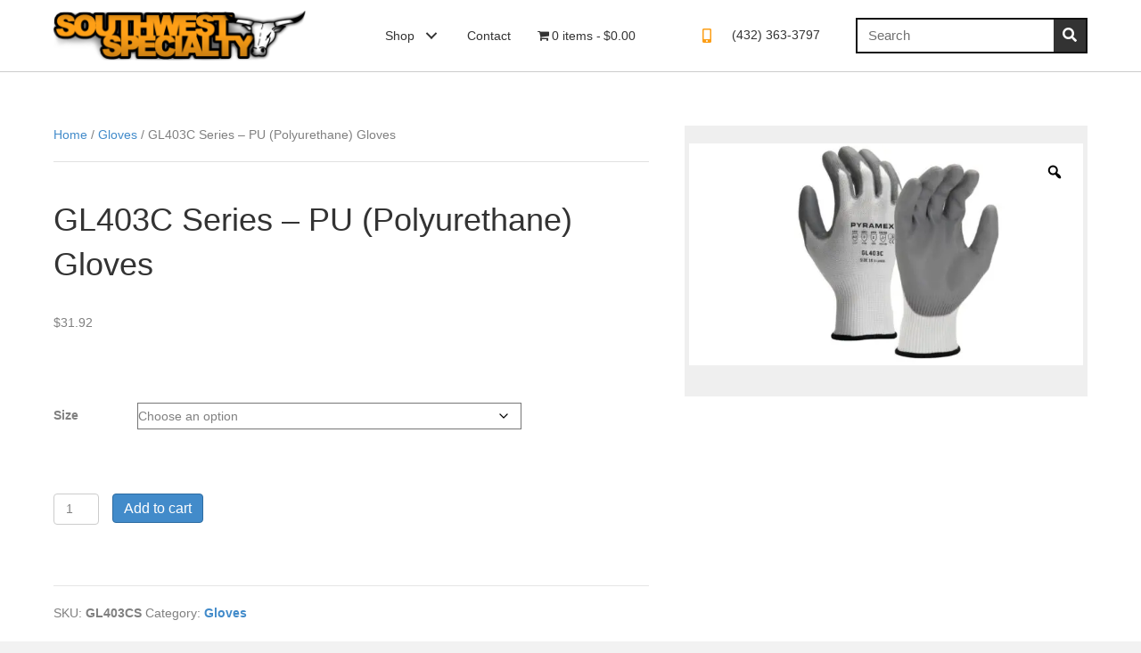

--- FILE ---
content_type: text/html; charset=UTF-8
request_url: https://swspecialty.com/product/gl403c-series-pu-polyurethane-gloves/
body_size: 21197
content:
<!DOCTYPE html>
<html lang="en-US">
<head> <script>
var gform;gform||(document.addEventListener("gform_main_scripts_loaded",function(){gform.scriptsLoaded=!0}),window.addEventListener("DOMContentLoaded",function(){gform.domLoaded=!0}),gform={domLoaded:!1,scriptsLoaded:!1,initializeOnLoaded:function(o){gform.domLoaded&&gform.scriptsLoaded?o():!gform.domLoaded&&gform.scriptsLoaded?window.addEventListener("DOMContentLoaded",o):document.addEventListener("gform_main_scripts_loaded",o)},hooks:{action:{},filter:{}},addAction:function(o,n,r,t){gform.addHook("action",o,n,r,t)},addFilter:function(o,n,r,t){gform.addHook("filter",o,n,r,t)},doAction:function(o){gform.doHook("action",o,arguments)},applyFilters:function(o){return gform.doHook("filter",o,arguments)},removeAction:function(o,n){gform.removeHook("action",o,n)},removeFilter:function(o,n,r){gform.removeHook("filter",o,n,r)},addHook:function(o,n,r,t,i){null==gform.hooks[o][n]&&(gform.hooks[o][n]=[]);var e=gform.hooks[o][n];null==i&&(i=n+"_"+e.length),gform.hooks[o][n].push({tag:i,callable:r,priority:t=null==t?10:t})},doHook:function(n,o,r){var t;if(r=Array.prototype.slice.call(r,1),null!=gform.hooks[n][o]&&((o=gform.hooks[n][o]).sort(function(o,n){return o.priority-n.priority}),o.forEach(function(o){"function"!=typeof(t=o.callable)&&(t=window[t]),"action"==n?t.apply(null,r):r[0]=t.apply(null,r)})),"filter"==n)return r[0]},removeHook:function(o,n,t,i){var r;null!=gform.hooks[o][n]&&(r=(r=gform.hooks[o][n]).filter(function(o,n,r){return!!(null!=i&&i!=o.tag||null!=t&&t!=o.priority)}),gform.hooks[o][n]=r)}});
</script>

<meta charset="UTF-8" />
<meta name='viewport' content='width=device-width, initial-scale=1.0' />
<meta http-equiv='X-UA-Compatible' content='IE=edge' />
<link rel="profile" href="https://gmpg.org/xfn/11" />
<meta name='robots' content='index, follow, max-image-preview:large, max-snippet:-1, max-video-preview:-1' />
	<style>img:is([sizes="auto" i], [sizes^="auto," i]) { contain-intrinsic-size: 3000px 1500px }</style>
	
	<!-- This site is optimized with the Yoast SEO plugin v26.5 - https://yoast.com/wordpress/plugins/seo/ -->
	<title>GL403C Series - PU (Polyurethane) Gloves - South West Specialty</title>
	<link rel="canonical" href="https://swspecialty.com/product/gl403c-series-pu-polyurethane-gloves/" />
	<meta property="og:locale" content="en_US" />
	<meta property="og:type" content="article" />
	<meta property="og:title" content="GL403C Series - PU (Polyurethane) Gloves - South West Specialty" />
	<meta property="og:url" content="https://swspecialty.com/product/gl403c-series-pu-polyurethane-gloves/" />
	<meta property="og:site_name" content="South West Specialty" />
	<meta property="article:modified_time" content="2023-06-27T08:58:59+00:00" />
	<meta property="og:image" content="https://swspecialty.com/wp-content/uploads/2022/07/GL403C-scaled-2.jpg" />
	<meta property="og:image:width" content="1920" />
	<meta property="og:image:height" content="1080" />
	<meta property="og:image:type" content="image/jpeg" />
	<meta name="twitter:card" content="summary_large_image" />
	<script type="application/ld+json" class="yoast-schema-graph">{"@context":"https://schema.org","@graph":[{"@type":"WebPage","@id":"https://swspecialty.com/product/gl403c-series-pu-polyurethane-gloves/","url":"https://swspecialty.com/product/gl403c-series-pu-polyurethane-gloves/","name":"GL403C Series - PU (Polyurethane) Gloves - South West Specialty","isPartOf":{"@id":"https://swspecialty.com/#website"},"primaryImageOfPage":{"@id":"https://swspecialty.com/product/gl403c-series-pu-polyurethane-gloves/#primaryimage"},"image":{"@id":"https://swspecialty.com/product/gl403c-series-pu-polyurethane-gloves/#primaryimage"},"thumbnailUrl":"https://swspecialty.com/wp-content/uploads/2022/07/GL403C-scaled-2.jpg","datePublished":"2022-07-10T11:13:34+00:00","dateModified":"2023-06-27T08:58:59+00:00","breadcrumb":{"@id":"https://swspecialty.com/product/gl403c-series-pu-polyurethane-gloves/#breadcrumb"},"inLanguage":"en-US","potentialAction":[{"@type":"ReadAction","target":["https://swspecialty.com/product/gl403c-series-pu-polyurethane-gloves/"]}]},{"@type":"ImageObject","inLanguage":"en-US","@id":"https://swspecialty.com/product/gl403c-series-pu-polyurethane-gloves/#primaryimage","url":"https://swspecialty.com/wp-content/uploads/2022/07/GL403C-scaled-2.jpg","contentUrl":"https://swspecialty.com/wp-content/uploads/2022/07/GL403C-scaled-2.jpg","width":1920,"height":1080},{"@type":"BreadcrumbList","@id":"https://swspecialty.com/product/gl403c-series-pu-polyurethane-gloves/#breadcrumb","itemListElement":[{"@type":"ListItem","position":1,"name":"Home","item":"https://swspecialty.com/"},{"@type":"ListItem","position":2,"name":"Shop","item":"https://swspecialty.com/shop/"},{"@type":"ListItem","position":3,"name":"GL403C Series &#8211; PU (Polyurethane) Gloves"}]},{"@type":"WebSite","@id":"https://swspecialty.com/#website","url":"https://swspecialty.com/","name":"South West Specialty","description":"","potentialAction":[{"@type":"SearchAction","target":{"@type":"EntryPoint","urlTemplate":"https://swspecialty.com/?s={search_term_string}"},"query-input":{"@type":"PropertyValueSpecification","valueRequired":true,"valueName":"search_term_string"}}],"inLanguage":"en-US"}]}</script>
	<!-- / Yoast SEO plugin. -->


<link rel="alternate" type="application/rss+xml" title="South West Specialty &raquo; Feed" href="https://swspecialty.com/feed/" />
<link rel="alternate" type="application/rss+xml" title="South West Specialty &raquo; Comments Feed" href="https://swspecialty.com/comments/feed/" />
<link rel="alternate" type="application/rss+xml" title="South West Specialty &raquo; GL403C Series &#8211; PU (Polyurethane) Gloves Comments Feed" href="https://swspecialty.com/product/gl403c-series-pu-polyurethane-gloves/feed/" />
<link rel="preload" href="https://swspecialty.com/wp-content/plugins/bb-plugin/fonts/fontawesome/5.15.4/webfonts/fa-solid-900.woff2" as="font" type="font/woff2" crossorigin="anonymous">
		<style>
			.lazyload,
			.lazyloading {
				max-width: 100%;
			}
		</style>
		<script>
window._wpemojiSettings = {"baseUrl":"https:\/\/s.w.org\/images\/core\/emoji\/16.0.1\/72x72\/","ext":".png","svgUrl":"https:\/\/s.w.org\/images\/core\/emoji\/16.0.1\/svg\/","svgExt":".svg","source":{"concatemoji":"https:\/\/swspecialty.com\/wp-includes\/js\/wp-emoji-release.min.js?ver=6.8.3"}};
/*! This file is auto-generated */
!function(s,n){var o,i,e;function c(e){try{var t={supportTests:e,timestamp:(new Date).valueOf()};sessionStorage.setItem(o,JSON.stringify(t))}catch(e){}}function p(e,t,n){e.clearRect(0,0,e.canvas.width,e.canvas.height),e.fillText(t,0,0);var t=new Uint32Array(e.getImageData(0,0,e.canvas.width,e.canvas.height).data),a=(e.clearRect(0,0,e.canvas.width,e.canvas.height),e.fillText(n,0,0),new Uint32Array(e.getImageData(0,0,e.canvas.width,e.canvas.height).data));return t.every(function(e,t){return e===a[t]})}function u(e,t){e.clearRect(0,0,e.canvas.width,e.canvas.height),e.fillText(t,0,0);for(var n=e.getImageData(16,16,1,1),a=0;a<n.data.length;a++)if(0!==n.data[a])return!1;return!0}function f(e,t,n,a){switch(t){case"flag":return n(e,"\ud83c\udff3\ufe0f\u200d\u26a7\ufe0f","\ud83c\udff3\ufe0f\u200b\u26a7\ufe0f")?!1:!n(e,"\ud83c\udde8\ud83c\uddf6","\ud83c\udde8\u200b\ud83c\uddf6")&&!n(e,"\ud83c\udff4\udb40\udc67\udb40\udc62\udb40\udc65\udb40\udc6e\udb40\udc67\udb40\udc7f","\ud83c\udff4\u200b\udb40\udc67\u200b\udb40\udc62\u200b\udb40\udc65\u200b\udb40\udc6e\u200b\udb40\udc67\u200b\udb40\udc7f");case"emoji":return!a(e,"\ud83e\udedf")}return!1}function g(e,t,n,a){var r="undefined"!=typeof WorkerGlobalScope&&self instanceof WorkerGlobalScope?new OffscreenCanvas(300,150):s.createElement("canvas"),o=r.getContext("2d",{willReadFrequently:!0}),i=(o.textBaseline="top",o.font="600 32px Arial",{});return e.forEach(function(e){i[e]=t(o,e,n,a)}),i}function t(e){var t=s.createElement("script");t.src=e,t.defer=!0,s.head.appendChild(t)}"undefined"!=typeof Promise&&(o="wpEmojiSettingsSupports",i=["flag","emoji"],n.supports={everything:!0,everythingExceptFlag:!0},e=new Promise(function(e){s.addEventListener("DOMContentLoaded",e,{once:!0})}),new Promise(function(t){var n=function(){try{var e=JSON.parse(sessionStorage.getItem(o));if("object"==typeof e&&"number"==typeof e.timestamp&&(new Date).valueOf()<e.timestamp+604800&&"object"==typeof e.supportTests)return e.supportTests}catch(e){}return null}();if(!n){if("undefined"!=typeof Worker&&"undefined"!=typeof OffscreenCanvas&&"undefined"!=typeof URL&&URL.createObjectURL&&"undefined"!=typeof Blob)try{var e="postMessage("+g.toString()+"("+[JSON.stringify(i),f.toString(),p.toString(),u.toString()].join(",")+"));",a=new Blob([e],{type:"text/javascript"}),r=new Worker(URL.createObjectURL(a),{name:"wpTestEmojiSupports"});return void(r.onmessage=function(e){c(n=e.data),r.terminate(),t(n)})}catch(e){}c(n=g(i,f,p,u))}t(n)}).then(function(e){for(var t in e)n.supports[t]=e[t],n.supports.everything=n.supports.everything&&n.supports[t],"flag"!==t&&(n.supports.everythingExceptFlag=n.supports.everythingExceptFlag&&n.supports[t]);n.supports.everythingExceptFlag=n.supports.everythingExceptFlag&&!n.supports.flag,n.DOMReady=!1,n.readyCallback=function(){n.DOMReady=!0}}).then(function(){return e}).then(function(){var e;n.supports.everything||(n.readyCallback(),(e=n.source||{}).concatemoji?t(e.concatemoji):e.wpemoji&&e.twemoji&&(t(e.twemoji),t(e.wpemoji)))}))}((window,document),window._wpemojiSettings);
</script>
<style id='wp-emoji-styles-inline-css'>

	img.wp-smiley, img.emoji {
		display: inline !important;
		border: none !important;
		box-shadow: none !important;
		height: 1em !important;
		width: 1em !important;
		margin: 0 0.07em !important;
		vertical-align: -0.1em !important;
		background: none !important;
		padding: 0 !important;
	}
</style>
<link rel='stylesheet' id='wp-block-library-css' href='https://swspecialty.com/wp-includes/css/dist/block-library/style.min.css?ver=6.8.3' media='all' />
<style id='wp-block-library-theme-inline-css'>
.wp-block-audio :where(figcaption){color:#555;font-size:13px;text-align:center}.is-dark-theme .wp-block-audio :where(figcaption){color:#ffffffa6}.wp-block-audio{margin:0 0 1em}.wp-block-code{border:1px solid #ccc;border-radius:4px;font-family:Menlo,Consolas,monaco,monospace;padding:.8em 1em}.wp-block-embed :where(figcaption){color:#555;font-size:13px;text-align:center}.is-dark-theme .wp-block-embed :where(figcaption){color:#ffffffa6}.wp-block-embed{margin:0 0 1em}.blocks-gallery-caption{color:#555;font-size:13px;text-align:center}.is-dark-theme .blocks-gallery-caption{color:#ffffffa6}:root :where(.wp-block-image figcaption){color:#555;font-size:13px;text-align:center}.is-dark-theme :root :where(.wp-block-image figcaption){color:#ffffffa6}.wp-block-image{margin:0 0 1em}.wp-block-pullquote{border-bottom:4px solid;border-top:4px solid;color:currentColor;margin-bottom:1.75em}.wp-block-pullquote cite,.wp-block-pullquote footer,.wp-block-pullquote__citation{color:currentColor;font-size:.8125em;font-style:normal;text-transform:uppercase}.wp-block-quote{border-left:.25em solid;margin:0 0 1.75em;padding-left:1em}.wp-block-quote cite,.wp-block-quote footer{color:currentColor;font-size:.8125em;font-style:normal;position:relative}.wp-block-quote:where(.has-text-align-right){border-left:none;border-right:.25em solid;padding-left:0;padding-right:1em}.wp-block-quote:where(.has-text-align-center){border:none;padding-left:0}.wp-block-quote.is-large,.wp-block-quote.is-style-large,.wp-block-quote:where(.is-style-plain){border:none}.wp-block-search .wp-block-search__label{font-weight:700}.wp-block-search__button{border:1px solid #ccc;padding:.375em .625em}:where(.wp-block-group.has-background){padding:1.25em 2.375em}.wp-block-separator.has-css-opacity{opacity:.4}.wp-block-separator{border:none;border-bottom:2px solid;margin-left:auto;margin-right:auto}.wp-block-separator.has-alpha-channel-opacity{opacity:1}.wp-block-separator:not(.is-style-wide):not(.is-style-dots){width:100px}.wp-block-separator.has-background:not(.is-style-dots){border-bottom:none;height:1px}.wp-block-separator.has-background:not(.is-style-wide):not(.is-style-dots){height:2px}.wp-block-table{margin:0 0 1em}.wp-block-table td,.wp-block-table th{word-break:normal}.wp-block-table :where(figcaption){color:#555;font-size:13px;text-align:center}.is-dark-theme .wp-block-table :where(figcaption){color:#ffffffa6}.wp-block-video :where(figcaption){color:#555;font-size:13px;text-align:center}.is-dark-theme .wp-block-video :where(figcaption){color:#ffffffa6}.wp-block-video{margin:0 0 1em}:root :where(.wp-block-template-part.has-background){margin-bottom:0;margin-top:0;padding:1.25em 2.375em}
</style>
<style id='classic-theme-styles-inline-css'>
/*! This file is auto-generated */
.wp-block-button__link{color:#fff;background-color:#32373c;border-radius:9999px;box-shadow:none;text-decoration:none;padding:calc(.667em + 2px) calc(1.333em + 2px);font-size:1.125em}.wp-block-file__button{background:#32373c;color:#fff;text-decoration:none}
</style>
<style id='global-styles-inline-css'>
:root{--wp--preset--aspect-ratio--square: 1;--wp--preset--aspect-ratio--4-3: 4/3;--wp--preset--aspect-ratio--3-4: 3/4;--wp--preset--aspect-ratio--3-2: 3/2;--wp--preset--aspect-ratio--2-3: 2/3;--wp--preset--aspect-ratio--16-9: 16/9;--wp--preset--aspect-ratio--9-16: 9/16;--wp--preset--color--black: #000000;--wp--preset--color--cyan-bluish-gray: #abb8c3;--wp--preset--color--white: #ffffff;--wp--preset--color--pale-pink: #f78da7;--wp--preset--color--vivid-red: #cf2e2e;--wp--preset--color--luminous-vivid-orange: #ff6900;--wp--preset--color--luminous-vivid-amber: #fcb900;--wp--preset--color--light-green-cyan: #7bdcb5;--wp--preset--color--vivid-green-cyan: #00d084;--wp--preset--color--pale-cyan-blue: #8ed1fc;--wp--preset--color--vivid-cyan-blue: #0693e3;--wp--preset--color--vivid-purple: #9b51e0;--wp--preset--gradient--vivid-cyan-blue-to-vivid-purple: linear-gradient(135deg,rgba(6,147,227,1) 0%,rgb(155,81,224) 100%);--wp--preset--gradient--light-green-cyan-to-vivid-green-cyan: linear-gradient(135deg,rgb(122,220,180) 0%,rgb(0,208,130) 100%);--wp--preset--gradient--luminous-vivid-amber-to-luminous-vivid-orange: linear-gradient(135deg,rgba(252,185,0,1) 0%,rgba(255,105,0,1) 100%);--wp--preset--gradient--luminous-vivid-orange-to-vivid-red: linear-gradient(135deg,rgba(255,105,0,1) 0%,rgb(207,46,46) 100%);--wp--preset--gradient--very-light-gray-to-cyan-bluish-gray: linear-gradient(135deg,rgb(238,238,238) 0%,rgb(169,184,195) 100%);--wp--preset--gradient--cool-to-warm-spectrum: linear-gradient(135deg,rgb(74,234,220) 0%,rgb(151,120,209) 20%,rgb(207,42,186) 40%,rgb(238,44,130) 60%,rgb(251,105,98) 80%,rgb(254,248,76) 100%);--wp--preset--gradient--blush-light-purple: linear-gradient(135deg,rgb(255,206,236) 0%,rgb(152,150,240) 100%);--wp--preset--gradient--blush-bordeaux: linear-gradient(135deg,rgb(254,205,165) 0%,rgb(254,45,45) 50%,rgb(107,0,62) 100%);--wp--preset--gradient--luminous-dusk: linear-gradient(135deg,rgb(255,203,112) 0%,rgb(199,81,192) 50%,rgb(65,88,208) 100%);--wp--preset--gradient--pale-ocean: linear-gradient(135deg,rgb(255,245,203) 0%,rgb(182,227,212) 50%,rgb(51,167,181) 100%);--wp--preset--gradient--electric-grass: linear-gradient(135deg,rgb(202,248,128) 0%,rgb(113,206,126) 100%);--wp--preset--gradient--midnight: linear-gradient(135deg,rgb(2,3,129) 0%,rgb(40,116,252) 100%);--wp--preset--font-size--small: 13px;--wp--preset--font-size--medium: 20px;--wp--preset--font-size--large: 36px;--wp--preset--font-size--x-large: 42px;--wp--preset--spacing--20: 0.44rem;--wp--preset--spacing--30: 0.67rem;--wp--preset--spacing--40: 1rem;--wp--preset--spacing--50: 1.5rem;--wp--preset--spacing--60: 2.25rem;--wp--preset--spacing--70: 3.38rem;--wp--preset--spacing--80: 5.06rem;--wp--preset--shadow--natural: 6px 6px 9px rgba(0, 0, 0, 0.2);--wp--preset--shadow--deep: 12px 12px 50px rgba(0, 0, 0, 0.4);--wp--preset--shadow--sharp: 6px 6px 0px rgba(0, 0, 0, 0.2);--wp--preset--shadow--outlined: 6px 6px 0px -3px rgba(255, 255, 255, 1), 6px 6px rgba(0, 0, 0, 1);--wp--preset--shadow--crisp: 6px 6px 0px rgba(0, 0, 0, 1);}:where(.is-layout-flex){gap: 0.5em;}:where(.is-layout-grid){gap: 0.5em;}body .is-layout-flex{display: flex;}.is-layout-flex{flex-wrap: wrap;align-items: center;}.is-layout-flex > :is(*, div){margin: 0;}body .is-layout-grid{display: grid;}.is-layout-grid > :is(*, div){margin: 0;}:where(.wp-block-columns.is-layout-flex){gap: 2em;}:where(.wp-block-columns.is-layout-grid){gap: 2em;}:where(.wp-block-post-template.is-layout-flex){gap: 1.25em;}:where(.wp-block-post-template.is-layout-grid){gap: 1.25em;}.has-black-color{color: var(--wp--preset--color--black) !important;}.has-cyan-bluish-gray-color{color: var(--wp--preset--color--cyan-bluish-gray) !important;}.has-white-color{color: var(--wp--preset--color--white) !important;}.has-pale-pink-color{color: var(--wp--preset--color--pale-pink) !important;}.has-vivid-red-color{color: var(--wp--preset--color--vivid-red) !important;}.has-luminous-vivid-orange-color{color: var(--wp--preset--color--luminous-vivid-orange) !important;}.has-luminous-vivid-amber-color{color: var(--wp--preset--color--luminous-vivid-amber) !important;}.has-light-green-cyan-color{color: var(--wp--preset--color--light-green-cyan) !important;}.has-vivid-green-cyan-color{color: var(--wp--preset--color--vivid-green-cyan) !important;}.has-pale-cyan-blue-color{color: var(--wp--preset--color--pale-cyan-blue) !important;}.has-vivid-cyan-blue-color{color: var(--wp--preset--color--vivid-cyan-blue) !important;}.has-vivid-purple-color{color: var(--wp--preset--color--vivid-purple) !important;}.has-black-background-color{background-color: var(--wp--preset--color--black) !important;}.has-cyan-bluish-gray-background-color{background-color: var(--wp--preset--color--cyan-bluish-gray) !important;}.has-white-background-color{background-color: var(--wp--preset--color--white) !important;}.has-pale-pink-background-color{background-color: var(--wp--preset--color--pale-pink) !important;}.has-vivid-red-background-color{background-color: var(--wp--preset--color--vivid-red) !important;}.has-luminous-vivid-orange-background-color{background-color: var(--wp--preset--color--luminous-vivid-orange) !important;}.has-luminous-vivid-amber-background-color{background-color: var(--wp--preset--color--luminous-vivid-amber) !important;}.has-light-green-cyan-background-color{background-color: var(--wp--preset--color--light-green-cyan) !important;}.has-vivid-green-cyan-background-color{background-color: var(--wp--preset--color--vivid-green-cyan) !important;}.has-pale-cyan-blue-background-color{background-color: var(--wp--preset--color--pale-cyan-blue) !important;}.has-vivid-cyan-blue-background-color{background-color: var(--wp--preset--color--vivid-cyan-blue) !important;}.has-vivid-purple-background-color{background-color: var(--wp--preset--color--vivid-purple) !important;}.has-black-border-color{border-color: var(--wp--preset--color--black) !important;}.has-cyan-bluish-gray-border-color{border-color: var(--wp--preset--color--cyan-bluish-gray) !important;}.has-white-border-color{border-color: var(--wp--preset--color--white) !important;}.has-pale-pink-border-color{border-color: var(--wp--preset--color--pale-pink) !important;}.has-vivid-red-border-color{border-color: var(--wp--preset--color--vivid-red) !important;}.has-luminous-vivid-orange-border-color{border-color: var(--wp--preset--color--luminous-vivid-orange) !important;}.has-luminous-vivid-amber-border-color{border-color: var(--wp--preset--color--luminous-vivid-amber) !important;}.has-light-green-cyan-border-color{border-color: var(--wp--preset--color--light-green-cyan) !important;}.has-vivid-green-cyan-border-color{border-color: var(--wp--preset--color--vivid-green-cyan) !important;}.has-pale-cyan-blue-border-color{border-color: var(--wp--preset--color--pale-cyan-blue) !important;}.has-vivid-cyan-blue-border-color{border-color: var(--wp--preset--color--vivid-cyan-blue) !important;}.has-vivid-purple-border-color{border-color: var(--wp--preset--color--vivid-purple) !important;}.has-vivid-cyan-blue-to-vivid-purple-gradient-background{background: var(--wp--preset--gradient--vivid-cyan-blue-to-vivid-purple) !important;}.has-light-green-cyan-to-vivid-green-cyan-gradient-background{background: var(--wp--preset--gradient--light-green-cyan-to-vivid-green-cyan) !important;}.has-luminous-vivid-amber-to-luminous-vivid-orange-gradient-background{background: var(--wp--preset--gradient--luminous-vivid-amber-to-luminous-vivid-orange) !important;}.has-luminous-vivid-orange-to-vivid-red-gradient-background{background: var(--wp--preset--gradient--luminous-vivid-orange-to-vivid-red) !important;}.has-very-light-gray-to-cyan-bluish-gray-gradient-background{background: var(--wp--preset--gradient--very-light-gray-to-cyan-bluish-gray) !important;}.has-cool-to-warm-spectrum-gradient-background{background: var(--wp--preset--gradient--cool-to-warm-spectrum) !important;}.has-blush-light-purple-gradient-background{background: var(--wp--preset--gradient--blush-light-purple) !important;}.has-blush-bordeaux-gradient-background{background: var(--wp--preset--gradient--blush-bordeaux) !important;}.has-luminous-dusk-gradient-background{background: var(--wp--preset--gradient--luminous-dusk) !important;}.has-pale-ocean-gradient-background{background: var(--wp--preset--gradient--pale-ocean) !important;}.has-electric-grass-gradient-background{background: var(--wp--preset--gradient--electric-grass) !important;}.has-midnight-gradient-background{background: var(--wp--preset--gradient--midnight) !important;}.has-small-font-size{font-size: var(--wp--preset--font-size--small) !important;}.has-medium-font-size{font-size: var(--wp--preset--font-size--medium) !important;}.has-large-font-size{font-size: var(--wp--preset--font-size--large) !important;}.has-x-large-font-size{font-size: var(--wp--preset--font-size--x-large) !important;}
:where(.wp-block-post-template.is-layout-flex){gap: 1.25em;}:where(.wp-block-post-template.is-layout-grid){gap: 1.25em;}
:where(.wp-block-columns.is-layout-flex){gap: 2em;}:where(.wp-block-columns.is-layout-grid){gap: 2em;}
:root :where(.wp-block-pullquote){font-size: 1.5em;line-height: 1.6;}
</style>
<link rel='stylesheet' id='photoswipe-css' href='https://swspecialty.com/wp-content/plugins/woocommerce/assets/css/photoswipe/photoswipe.min.css?ver=10.3.6' media='all' />
<link rel='stylesheet' id='photoswipe-default-skin-css' href='https://swspecialty.com/wp-content/plugins/woocommerce/assets/css/photoswipe/default-skin/default-skin.min.css?ver=10.3.6' media='all' />
<link rel='stylesheet' id='woocommerce-layout-css' href='https://swspecialty.com/wp-content/plugins/woocommerce/assets/css/woocommerce-layout.css?ver=10.3.6' media='all' />
<link rel='stylesheet' id='woocommerce-smallscreen-css' href='https://swspecialty.com/wp-content/plugins/woocommerce/assets/css/woocommerce-smallscreen.css?ver=10.3.6' media='only screen and (max-width: 767px)' />
<link rel='stylesheet' id='woocommerce-general-css' href='https://swspecialty.com/wp-content/plugins/woocommerce/assets/css/woocommerce.css?ver=10.3.6' media='all' />
<style id='woocommerce-inline-inline-css'>
.woocommerce form .form-row .required { visibility: visible; }
</style>
<link rel='stylesheet' id='wp-components-css' href='https://swspecialty.com/wp-includes/css/dist/components/style.min.css?ver=6.8.3' media='all' />
<link rel='stylesheet' id='godaddy-styles-css' href='https://swspecialty.com/wp-content/mu-plugins/vendor/wpex/godaddy-launch/includes/Dependencies/GoDaddy/Styles/build/latest.css?ver=2.0.2' media='all' />
<link rel='stylesheet' id='font-awesome-5-css' href='https://swspecialty.com/wp-content/plugins/bb-plugin/fonts/fontawesome/5.15.4/css/all.min.css?ver=2.6.0.2' media='all' />
<link rel='stylesheet' id='uabb-animate-css' href='https://swspecialty.com/wp-content/plugins/bb-ultimate-addon/modules/info-list/css/animate.css' media='all' />
<link rel='stylesheet' id='font-awesome-css' href='https://swspecialty.com/wp-content/plugins/bb-plugin/fonts/fontawesome/5.15.4/css/v4-shims.min.css?ver=2.6.0.2' media='all' />
<link rel='stylesheet' id='fl-builder-layout-bundle-88fc099fa4a751720dc7f83feb922a91-css' href='https://swspecialty.com/wp-content/uploads/bb-plugin/cache/88fc099fa4a751720dc7f83feb922a91-layout-bundle.css?ver=2.6.0.2-1.4.3.2' media='all' />
<link rel='stylesheet' id='rtwpvg-slider-css' href='https://swspecialty.com/wp-content/plugins/woo-product-variation-gallery/assets/css/slick.min.css?ver=1.8.1' media='all' />
<link rel='stylesheet' id='dashicons-css' href='https://swspecialty.com/wp-includes/css/dashicons.min.css?ver=6.8.3' media='all' />
<link rel='stylesheet' id='rtwpvg-css' href='https://swspecialty.com/wp-content/plugins/woo-product-variation-gallery/assets/css/slick-rtwpvg.min.css?ver=1765321799' media='all' />
<style id='rtwpvg-inline-css'>
		
			:root {
				--rtwpvg-thumbnail-gap: 0px;
				--rtwpvg-gallery-margin-bottom: 30px;
			}
							.rtwpvg-images .rtwpvg-wrapper.loading-rtwpvg::after {
					background: url('https://swspecialty.com/wp-content/plugins/woo-product-variation-gallery/assets/images/ajax-loader.gif') no-repeat center center;;
				}
						/* Large Screen / Default Width */
			.rtwpvg-images {
				max-width: 100%;
				width: 100%;
				float: none;
			}

			/* MD, Desktops */
			
			/* SM Devices, Tablets */
						@media only screen and (max-width: 768px) {
				.rtwpvg-images {
					max-width: 100% !important;
				}
			}

			
			/* XSM Devices, Phones */
						@media only screen and (max-width: 480px) {
				.rtwpvg-images {
					max-width: 100% !important;
				}
			}
			
					
		
</style>
<link rel='stylesheet' id='brands-styles-css' href='https://swspecialty.com/wp-content/plugins/woocommerce/assets/css/brands.css?ver=10.3.6' media='all' />
<link rel='stylesheet' id='dgwt-wcas-style-css' href='https://swspecialty.com/wp-content/plugins/ajax-search-for-woocommerce/assets/css/style.min.css?ver=1.32.0' media='all' />
<link rel='stylesheet' id='gd-core-css' href='https://swspecialty.com/wp-content/plugins/pws-core/public/css/GD-cORe-public.css?ver=4.0.0' media='all' />
<link rel='stylesheet' id='wpmenucart-icons-css' href='https://swspecialty.com/wp-content/plugins/wp-menu-cart-pro/assets/css/wpmenucart-icons-pro.min.css?ver=3.8.0' media='all' />
<style id='wpmenucart-icons-inline-css'>
@font-face {
    font-family:'WPMenuCart';
    src: url('https://swspecialty.com/wp-content/plugins/wp-menu-cart-pro/assets/fonts/WPMenuCart.eot');
    src: url('https://swspecialty.com/wp-content/plugins/wp-menu-cart-pro/assets/fonts/WPMenuCart.eot?#iefix') format('embedded-opentype'),
         url('https://swspecialty.com/wp-content/plugins/wp-menu-cart-pro/assets/fonts/WPMenuCart.woff2') format('woff2'),
         url('https://swspecialty.com/wp-content/plugins/wp-menu-cart-pro/assets/fonts/WPMenuCart.woff') format('woff'),
         url('https://swspecialty.com/wp-content/plugins/wp-menu-cart-pro/assets/fonts/WPMenuCart.ttf') format('truetype'),
         url('https://swspecialty.com/wp-content/plugins/wp-menu-cart-pro/assets/fonts/WPMenuCart.svg#WPMenuCart') format('svg');
    font-weight:normal;
	font-style:normal;
	font-display:swap;
}
</style>
<link rel='stylesheet' id='wpmenucart-css' href='https://swspecialty.com/wp-content/plugins/wp-menu-cart-pro/assets/css/wpmenucart-main.min.css?ver=3.8.0' media='all' />
<link rel='stylesheet' id='jquery-magnificpopup-css' href='https://swspecialty.com/wp-content/plugins/bb-plugin/css/jquery.magnificpopup.min.css?ver=2.6.0.2' media='all' />
<link rel='stylesheet' id='base-css' href='https://swspecialty.com/wp-content/themes/bb-theme/css/base.min.css?ver=1.7.11' media='all' />
<link rel='stylesheet' id='fl-automator-skin-css' href='https://swspecialty.com/wp-content/uploads/bb-theme/skin-646e783369a39.css?ver=1.7.11' media='all' />
<link rel='stylesheet' id='pp-animate-css' href='https://swspecialty.com/wp-content/plugins/bbpowerpack/assets/css/animate.min.css?ver=3.5.1' media='all' />
<script src="https://swspecialty.com/wp-includes/js/jquery/jquery.min.js?ver=3.7.1" id="jquery-core-js"></script>
<script src="https://swspecialty.com/wp-includes/js/jquery/jquery-migrate.min.js?ver=3.4.1" id="jquery-migrate-js"></script>
<script src="https://swspecialty.com/wp-content/plugins/woocommerce/assets/js/jquery-blockui/jquery.blockUI.min.js?ver=2.7.0-wc.10.3.6" id="wc-jquery-blockui-js" defer data-wp-strategy="defer"></script>
<script id="wc-add-to-cart-js-extra">
var wc_add_to_cart_params = {"ajax_url":"\/wp-admin\/admin-ajax.php","wc_ajax_url":"\/?wc-ajax=%%endpoint%%","i18n_view_cart":"View cart","cart_url":"https:\/\/swspecialty.com\/cart\/","is_cart":"","cart_redirect_after_add":"no"};
</script>
<script src="https://swspecialty.com/wp-content/plugins/woocommerce/assets/js/frontend/add-to-cart.min.js?ver=10.3.6" id="wc-add-to-cart-js" defer data-wp-strategy="defer"></script>
<script src="https://swspecialty.com/wp-content/plugins/woocommerce/assets/js/zoom/jquery.zoom.min.js?ver=1.7.21-wc.10.3.6" id="wc-zoom-js" defer data-wp-strategy="defer"></script>
<script src="https://swspecialty.com/wp-content/plugins/woocommerce/assets/js/flexslider/jquery.flexslider.min.js?ver=2.7.2-wc.10.3.6" id="wc-flexslider-js" defer data-wp-strategy="defer"></script>
<script src="https://swspecialty.com/wp-content/plugins/woocommerce/assets/js/photoswipe/photoswipe.min.js?ver=4.1.1-wc.10.3.6" id="wc-photoswipe-js" defer data-wp-strategy="defer"></script>
<script src="https://swspecialty.com/wp-content/plugins/woocommerce/assets/js/photoswipe/photoswipe-ui-default.min.js?ver=4.1.1-wc.10.3.6" id="wc-photoswipe-ui-default-js" defer data-wp-strategy="defer"></script>
<script id="wc-single-product-js-extra">
var wc_single_product_params = {"i18n_required_rating_text":"Please select a rating","i18n_rating_options":["1 of 5 stars","2 of 5 stars","3 of 5 stars","4 of 5 stars","5 of 5 stars"],"i18n_product_gallery_trigger_text":"View full-screen image gallery","review_rating_required":"yes","flexslider":{"rtl":false,"animation":"slide","smoothHeight":true,"directionNav":false,"controlNav":"thumbnails","slideshow":false,"animationSpeed":500,"animationLoop":false,"allowOneSlide":false},"zoom_enabled":"1","zoom_options":[],"photoswipe_enabled":"1","photoswipe_options":{"shareEl":false,"closeOnScroll":false,"history":false,"hideAnimationDuration":0,"showAnimationDuration":0},"flexslider_enabled":"1"};
</script>
<script src="https://swspecialty.com/wp-content/plugins/woocommerce/assets/js/frontend/single-product.min.js?ver=10.3.6" id="wc-single-product-js" defer data-wp-strategy="defer"></script>
<script src="https://swspecialty.com/wp-content/plugins/woocommerce/assets/js/js-cookie/js.cookie.min.js?ver=2.1.4-wc.10.3.6" id="wc-js-cookie-js" defer data-wp-strategy="defer"></script>
<script id="woocommerce-js-extra">
var woocommerce_params = {"ajax_url":"\/wp-admin\/admin-ajax.php","wc_ajax_url":"\/?wc-ajax=%%endpoint%%","i18n_password_show":"Show password","i18n_password_hide":"Hide password"};
</script>
<script src="https://swspecialty.com/wp-content/plugins/woocommerce/assets/js/frontend/woocommerce.min.js?ver=10.3.6" id="woocommerce-js" defer data-wp-strategy="defer"></script>
<script src="https://swspecialty.com/wp-includes/js/imagesloaded.min.js?ver=6.8.3" id="imagesloaded-js"></script>
<script src="https://swspecialty.com/wp-content/plugins/pws-core/public/js/GD-cORe-public.js?ver=4.0.0" id="gd-core-js"></script>
<script id="wpmenucart-ajax-assist-js-extra">
var wpmenucart_ajax_assist = {"shop_plugin":"WooCommerce","always_display":"1"};
</script>
<script src="https://swspecialty.com/wp-content/plugins/wp-menu-cart-pro/assets/js/wpmenucart-ajax-assist.min.js?ver=3.8.0" id="wpmenucart-ajax-assist-js"></script>
<script id="smush-lazy-load-js-before">
var smushLazyLoadOptions = {"autoResizingEnabled":false,"autoResizeOptions":{"precision":5,"skipAutoWidth":true}};
</script>
<script src="https://swspecialty.com/wp-content/plugins/wp-smush-pro/app/assets/js/smush-lazy-load.min.js?ver=3.23.0" id="smush-lazy-load-js"></script>
<link rel="https://api.w.org/" href="https://swspecialty.com/wp-json/" /><link rel="alternate" title="JSON" type="application/json" href="https://swspecialty.com/wp-json/wp/v2/product/4898" /><link rel="EditURI" type="application/rsd+xml" title="RSD" href="https://swspecialty.com/xmlrpc.php?rsd" />
<link rel='shortlink' href='https://swspecialty.com/?p=4898' />
<link rel="alternate" title="oEmbed (JSON)" type="application/json+oembed" href="https://swspecialty.com/wp-json/oembed/1.0/embed?url=https%3A%2F%2Fswspecialty.com%2Fproduct%2Fgl403c-series-pu-polyurethane-gloves%2F" />
<link rel="alternate" title="oEmbed (XML)" type="text/xml+oembed" href="https://swspecialty.com/wp-json/oembed/1.0/embed?url=https%3A%2F%2Fswspecialty.com%2Fproduct%2Fgl403c-series-pu-polyurethane-gloves%2F&#038;format=xml" />
		<script>
			var bb_powerpack = {
				ajaxurl: 'https://swspecialty.com/wp-admin/admin-ajax.php',
				search_term: ''
			};
		</script>
				<script>
			document.documentElement.className = document.documentElement.className.replace('no-js', 'js');
		</script>
				<style>
			.dgwt-wcas-ico-magnifier,.dgwt-wcas-ico-magnifier-handler{max-width:20px}.dgwt-wcas-search-wrapp{max-width:600px}		</style>
			<noscript><style>.woocommerce-product-gallery{ opacity: 1 !important; }</style></noscript>
	<link rel="icon" href="https://swspecialty.com/wp-content/uploads/2022/03/cropped-Favicon-1-32x32.png" sizes="32x32" />
<link rel="icon" href="https://swspecialty.com/wp-content/uploads/2022/03/cropped-Favicon-1-192x192.png" sizes="192x192" />
<link rel="apple-touch-icon" href="https://swspecialty.com/wp-content/uploads/2022/03/cropped-Favicon-1-180x180.png" />
<meta name="msapplication-TileImage" content="https://swspecialty.com/wp-content/uploads/2022/03/cropped-Favicon-1-270x270.png" />
		<style id="wp-custom-css">
			/*------------------------------------
            SITEWIDE
--------------------------------------*/
 
span.void-orphan {
    display: inline-block;
}

a:focus {
outline:none;
}
.fl-post-grid-image img{
	height:300px !important;
	object-fit:contain;
}

.cst-list ul {
  list-style: none;
   margin-bottom: 0px;
}

.cst-list ul li::before {
  content: "\2023";
  color: #001a4d;
  font-weight: bold;
  display: inline-block;
  width: 1em;
  margin-left: -1em;
}

.cst-list ul li ul li::before {
  content: "\2218";
}

.menu .fl-has-submenu .sub-menu {
    position: absolute;
    top: auto !important;
    bottom: 100%;
}

#gform_confirmation_message_1 {
    text-align: center;
    font-weight: bold;
}

.pp-form-success-message p {
    margin: 0;
}

/*------------------------------------
            HEADER
--------------------------------------*/


/*------------------------------------
            NAVIGATION
--------------------------------------*/




/*------------------------------------
            TEXT STYLES
--------------------------------------*/




/*------------------------------------
            NEW
--------------------------------------*/

.woocommerce-tabs table {
	width: 100%;
}
p.text-gray.h4 {
    font-weight: bold;
    font-size: 24px;
}



/*------------------------------------
            FOOTER
--------------------------------------*/





/*------------------------------------
            MISC. STYLES
--------------------------------------*/



/*------------------------------------
            LAPTOP
--------------------------------------*/

@media only screen and (max-width:1366px) {



}



/*------------------------------------
              iPAD
--------------------------------------*/

@media only screen and (max-width:768px) {

.cst-row-for-tablet .fl-col-group {
    display: -webkit-box;
    display: -ms-flexbox;
    display: flex;
    -webkit-box-orient: vertical; 
   -webkit-box-direction: reverse; 
   -ms-flex-direction: column-reverse; 
   flex-direction: column-reverse;
}



.cst-col-for-tablet { 
   width: 100% !important;
}

span.void-orphan {
    display: inline;
}
	
.cst-cart-mobile .uabb-mini-cart-header-icon {
    color: #333333;
}

.fl-node-72jwmcfxauiq .fl-menu .menu {
    text-align: center;
}
}



/*------------------------------------
            MOBILE
--------------------------------------*/


@media only screen and (max-width:480px) {

.fl-builder-content .footerinfo .uabb-info-list-content-wrapper .uabb-info-list-icon {
    margin-bottom: 5px;
}
#footer-menu ul.sub-menu {
    padding: 10px 5px;
}
}

		</style>
		</head>
<body class="wp-singular product-template-default single single-product postid-4898 wp-theme-bb-theme theme-bb-theme woocommerce woocommerce-page woocommerce-no-js fl-theme-builder-footer fl-theme-builder-footer-footer fl-theme-builder-header fl-theme-builder-header-header-innerpage fl-theme-builder-singular fl-theme-builder-singular-shop-singular rtwpvg fl-framework-base fl-preset-default fl-full-width fl-search-active woo-4 woo-products-per-page-16" itemscope="itemscope" itemtype="https://schema.org/WebPage">
<a aria-label="Skip to content" class="fl-screen-reader-text" href="#fl-main-content">Skip to content</a><div class="fl-page">
	<header class="fl-builder-content fl-builder-content-210 fl-builder-global-templates-locked" data-post-id="210" data-type="header" data-sticky="0" data-sticky-on="" data-sticky-breakpoint="medium" data-shrink="0" data-overlay="0" data-overlay-bg="transparent" data-shrink-image-height="50px" role="banner" itemscope="itemscope" itemtype="http://schema.org/WPHeader"><div class="fl-row fl-row-full-width fl-row-bg-color fl-node-i82lenfa4tsy fl-visible-desktop headmain" data-node="i82lenfa4tsy">
	<div class="fl-row-content-wrap">
		<div class="uabb-row-separator uabb-top-row-separator" >
</div>
						<div class="fl-row-content fl-row-fixed-width fl-node-content">
		
<div class="fl-col-group fl-node-hc9kwp37nr8z fl-col-group-equal-height fl-col-group-align-center fl-col-group-custom-width" data-node="hc9kwp37nr8z">
			<div class="fl-col fl-node-kbhs5ofq4xvi fl-col-small fl-col-small-full-width" data-node="kbhs5ofq4xvi">
	<div class="fl-col-content fl-node-content"><div class="fl-module fl-module-photo fl-node-pojd5l19fm8z" data-node="pojd5l19fm8z">
	<div class="fl-module-content fl-node-content">
		<div class="fl-photo fl-photo-align-left" itemscope itemtype="https://schema.org/ImageObject">
	<div class="fl-photo-content fl-photo-img-png">
				<a href="https://swspecialty.com" target="_self" itemprop="url">
				<img decoding="async" class="fl-photo-img wp-image-126 size-full" src="https://swspecialty.com/wp-content/uploads/2022/03/logo.png" alt="oil field" itemprop="image" height="114" width="582" title="logo"  data-no-lazy="1" srcset="https://swspecialty.com/wp-content/uploads/2022/03/logo.png 582w, https://swspecialty.com/wp-content/uploads/2022/03/logo-300x59.png 300w, https://swspecialty.com/wp-content/uploads/2022/03/logo-64x13.png 64w, https://swspecialty.com/wp-content/uploads/2022/03/logo-100x20.png 100w" sizes="(max-width: 582px) 100vw, 582px" />
				</a>
					</div>
	</div>
	</div>
</div>
</div>
</div>
			<div class="fl-col fl-node-mgqz2wk6dvab fl-col-small fl-col-small-full-width" data-node="mgqz2wk6dvab">
	<div class="fl-col-content fl-node-content"><div class="fl-module fl-module-pp-advanced-menu fl-node-l74qdcijf1bm" data-node="l74qdcijf1bm">
	<div class="fl-module-content fl-node-content">
		<div class="pp-advanced-menu pp-advanced-menu-accordion-collapse pp-menu-default pp-menu-align-right">
   	   	<div class="pp-clear"></div>
	<nav class="pp-menu-nav" aria-label="main home" itemscope="itemscope" itemtype="https://schema.org/SiteNavigationElement">
		
		<ul id="menu-main-home" class="menu pp-advanced-menu-horizontal pp-toggle-arrows"><li id="menu-item-92" class="menu-item menu-item-type-post_type menu-item-object-page menu-item-has-children current_page_parent pp-has-submenu"><div class="pp-has-submenu-container"><a href="https://swspecialty.com/shop/" tabindex="0" role="link"><span class="menu-item-text">Shop<span class="pp-menu-toggle"></span></span></a></div><ul class="sub-menu">	<li id="menu-item-96" class="menu-item menu-item-type-taxonomy menu-item-object-product_cat current-product-ancestor current-menu-parent current-product-parent"><a href="https://swspecialty.com/product-category/gloves/" tabindex="0" role="link"><span class="menu-item-text">Gloves</span></a></li>	<li id="menu-item-870" class="menu-item menu-item-type-taxonomy menu-item-object-product_cat"><a href="https://swspecialty.com/product-category/eyewear/" tabindex="0" role="link"><span class="menu-item-text">Eyewear</span></a></li>	<li id="menu-item-871" class="menu-item menu-item-type-taxonomy menu-item-object-product_cat"><a href="https://swspecialty.com/product-category/headgear/" tabindex="0" role="link"><span class="menu-item-text">Headgear</span></a></li>	<li id="menu-item-97" class="menu-item menu-item-type-taxonomy menu-item-object-product_cat"><a href="https://swspecialty.com/product-category/hand-cleaner/" tabindex="0" role="link"><span class="menu-item-text">Hand Cleaner</span></a></li>	<li id="menu-item-98" class="menu-item menu-item-type-taxonomy menu-item-object-product_cat"><a href="https://swspecialty.com/product-category/safety-glasses/" tabindex="0" role="link"><span class="menu-item-text">Safety Glasses</span></a></li>	<li id="menu-item-99" class="menu-item menu-item-type-taxonomy menu-item-object-product_cat"><a href="https://swspecialty.com/product-category/lubricant/" tabindex="0" role="link"><span class="menu-item-text">Lubricant</span></a></li>	<li id="menu-item-100" class="menu-item menu-item-type-taxonomy menu-item-object-product_cat"><a href="https://swspecialty.com/product-category/contact-cleaners/" tabindex="0" role="link"><span class="menu-item-text">Contact Cleaners</span></a></li>	<li id="menu-item-101" class="menu-item menu-item-type-taxonomy menu-item-object-product_cat"><a href="https://swspecialty.com/product-category/degreasers/" tabindex="0" role="link"><span class="menu-item-text">Degreasers</span></a></li>	<li id="menu-item-103" class="menu-item menu-item-type-taxonomy menu-item-object-product_cat"><a href="https://swspecialty.com/product-category/new-products/" tabindex="0" role="link"><span class="menu-item-text">New Products</span></a></li>	<li id="menu-item-2541" class="menu-item menu-item-type-taxonomy menu-item-object-product_cat"><a href="https://swspecialty.com/product-category/uncategorized/" tabindex="0" role="link"><span class="menu-item-text">Uncategorized</span></a></li></ul></li><li id="menu-item-93" class="menu-item menu-item-type-post_type menu-item-object-page"><a href="https://swspecialty.com/contact/" tabindex="0" role="link"><span class="menu-item-text">Contact</span></a></li><li class="menu-item wpmenucart wpmenucartli wpmenucart-display-standard menu-item menu-item-type-post_type menu-item-object-page wp-block-navigation-item wp-block-navigation-link empty" style="">
	
	
	<a class="wpmenucart-contents empty-wpmenucart-visible wp-block-navigation-item__content" href="https://swspecialty.com/shop/" title="Start shopping">
		<i class="wpmenucart-icon-shopping-cart-0" role="img" aria-label="Cart"></i><span class="cartcontents">0 items</span><span class="amount">&#36;0.00</span>
	</a>
	
	
	
</li></ul>
			</nav>
</div>
			<div class="pp-advanced-menu-mobile-toggle hamburger">
				<div class="pp-hamburger" tabindex="0" role="button" aria-label="Menu"><div class="pp-hamburger-box"><div class="pp-hamburger-inner"></div></div></div>			</div>
			<div class="pp-advanced-menu pp-advanced-menu-accordion-collapse off-canvas">
	<div class="pp-clear"></div>
	<nav class="pp-menu-nav pp-off-canvas-menu pp-menu-right" aria-label="main home" itemscope="itemscope" itemtype="https://schema.org/SiteNavigationElement">
		<a href="javascript:void(0)" class="pp-menu-close-btn" aria-label="Close the menu" role="button">×</a>

		
		<ul id="menu-main-home-1" class="menu pp-advanced-menu-horizontal pp-toggle-arrows"><li id="menu-item-92" class="menu-item menu-item-type-post_type menu-item-object-page menu-item-has-children current_page_parent pp-has-submenu"><div class="pp-has-submenu-container"><a href="https://swspecialty.com/shop/" tabindex="0" role="link"><span class="menu-item-text">Shop<span class="pp-menu-toggle"></span></span></a></div><ul class="sub-menu">	<li id="menu-item-96" class="menu-item menu-item-type-taxonomy menu-item-object-product_cat current-product-ancestor current-menu-parent current-product-parent"><a href="https://swspecialty.com/product-category/gloves/" tabindex="0" role="link"><span class="menu-item-text">Gloves</span></a></li>	<li id="menu-item-870" class="menu-item menu-item-type-taxonomy menu-item-object-product_cat"><a href="https://swspecialty.com/product-category/eyewear/" tabindex="0" role="link"><span class="menu-item-text">Eyewear</span></a></li>	<li id="menu-item-871" class="menu-item menu-item-type-taxonomy menu-item-object-product_cat"><a href="https://swspecialty.com/product-category/headgear/" tabindex="0" role="link"><span class="menu-item-text">Headgear</span></a></li>	<li id="menu-item-97" class="menu-item menu-item-type-taxonomy menu-item-object-product_cat"><a href="https://swspecialty.com/product-category/hand-cleaner/" tabindex="0" role="link"><span class="menu-item-text">Hand Cleaner</span></a></li>	<li id="menu-item-98" class="menu-item menu-item-type-taxonomy menu-item-object-product_cat"><a href="https://swspecialty.com/product-category/safety-glasses/" tabindex="0" role="link"><span class="menu-item-text">Safety Glasses</span></a></li>	<li id="menu-item-99" class="menu-item menu-item-type-taxonomy menu-item-object-product_cat"><a href="https://swspecialty.com/product-category/lubricant/" tabindex="0" role="link"><span class="menu-item-text">Lubricant</span></a></li>	<li id="menu-item-100" class="menu-item menu-item-type-taxonomy menu-item-object-product_cat"><a href="https://swspecialty.com/product-category/contact-cleaners/" tabindex="0" role="link"><span class="menu-item-text">Contact Cleaners</span></a></li>	<li id="menu-item-101" class="menu-item menu-item-type-taxonomy menu-item-object-product_cat"><a href="https://swspecialty.com/product-category/degreasers/" tabindex="0" role="link"><span class="menu-item-text">Degreasers</span></a></li>	<li id="menu-item-103" class="menu-item menu-item-type-taxonomy menu-item-object-product_cat"><a href="https://swspecialty.com/product-category/new-products/" tabindex="0" role="link"><span class="menu-item-text">New Products</span></a></li>	<li id="menu-item-2541" class="menu-item menu-item-type-taxonomy menu-item-object-product_cat"><a href="https://swspecialty.com/product-category/uncategorized/" tabindex="0" role="link"><span class="menu-item-text">Uncategorized</span></a></li></ul></li><li id="menu-item-93" class="menu-item menu-item-type-post_type menu-item-object-page"><a href="https://swspecialty.com/contact/" tabindex="0" role="link"><span class="menu-item-text">Contact</span></a></li><li class="menu-item wpmenucart wpmenucartli wpmenucart-display-standard menu-item menu-item-type-post_type menu-item-object-page wp-block-navigation-item wp-block-navigation-link empty" style="">
	
	
	<a class="wpmenucart-contents empty-wpmenucart-visible wp-block-navigation-item__content" href="https://swspecialty.com/shop/" title="Start shopping">
		<i class="wpmenucart-icon-shopping-cart-0" role="img" aria-label="Cart"></i><span class="cartcontents">0 items</span><span class="amount">&#36;0.00</span>
	</a>
	
	
	
</li></ul>
			</nav>
</div>
	</div>
</div>
</div>
</div>
			<div class="fl-col fl-node-4ad5cpnogqmv fl-col-small fl-col-small-full-width" data-node="4ad5cpnogqmv">
	<div class="fl-col-content fl-node-content"><div class="fl-module fl-module-info-list fl-node-str60ugaobzh" data-node="str60ugaobzh">
	<div class="fl-module-content fl-node-content">
		
<div class="uabb-module-content uabb-info-list">
	<ul class="uabb-info-list-wrapper uabb-info-list-left">
		<li class="uabb-info-list-item info-list-item-dynamic0"><div class="uabb-info-list-content-wrapper fl-clearfix uabb-info-list-left"><div class="uabb-info-list-icon info-list-icon-dynamic0"><div class="uabb-module-content uabb-imgicon-wrap">				<span class="uabb-icon-wrap">
			<span class="uabb-icon">
				<i class="fas fa-mobile-alt"></i>
			</span>
		</span>
	
		</div></div><div class="uabb-info-list-content uabb-info-list-left info-list-content-dynamic0"><h3 class="uabb-info-list-title"></h3 ><div class="uabb-info-list-description uabb-text-editor info-list-description-dynamic0"><p><a href="tel:+14323633797">(432) 363-3797</a></p>
</div></div></div><div class="uabb-info-list-connector-top uabb-info-list-left"></div><div class="uabb-info-list-connector uabb-info-list-left"></div></li>	</ul>
</div>
	</div>
</div>
</div>
</div>
			<div class="fl-col fl-node-o67t41fxil5s fl-col-small fl-col-small-full-width" data-node="o67t41fxil5s">
	<div class="fl-col-content fl-node-content"><div class="fl-module fl-module-pp-search-form fl-node-9q0j1hrametc" data-node="9q0j1hrametc">
	<div class="fl-module-content fl-node-content">
		<div class="pp-search-form-wrap pp-search-form--style-classic pp-search-form--button-type-icon">
	<form class="pp-search-form" role="search" action="https://swspecialty.com" method="get">
				<div class="pp-search-form__container">
						<input  placeholder="Search" class="pp-search-form__input" type="search" name="s" title="Search" value="">
						<button class="pp-search-form__submit" type="submit">
														<i class="fa fa-search" aria-hidden="true"></i>
					<span class="pp-screen-reader-text">Search</span>
												</button>
								</div>
	</form>
</div>	</div>
</div>
</div>
</div>
	</div>
		</div>
	</div>
</div>
<div class="fl-row fl-row-full-width fl-row-bg-color fl-node-otflp1c895zu fl-visible-medium headmain" data-node="otflp1c895zu">
	<div class="fl-row-content-wrap">
		<div class="uabb-row-separator uabb-top-row-separator" >
</div>
						<div class="fl-row-content fl-row-fixed-width fl-node-content">
		
<div class="fl-col-group fl-node-z5l6vu40d27r" data-node="z5l6vu40d27r">
			<div class="fl-col fl-node-h71r4si2fq3d" data-node="h71r4si2fq3d">
	<div class="fl-col-content fl-node-content"><div class="fl-module fl-module-pp-search-form fl-node-67dcfjygb9qa" data-node="67dcfjygb9qa">
	<div class="fl-module-content fl-node-content">
		<div class="pp-search-form-wrap pp-search-form--style-classic pp-search-form--button-type-icon">
	<form class="pp-search-form" role="search" action="https://swspecialty.com" method="get">
				<div class="pp-search-form__container">
						<input  placeholder="Search" class="pp-search-form__input" type="search" name="s" title="Search" value="">
						<button class="pp-search-form__submit" type="submit">
														<i class="fa fa-search" aria-hidden="true"></i>
					<span class="pp-screen-reader-text">Search</span>
												</button>
								</div>
	</form>
</div>	</div>
</div>
</div>
</div>
	</div>

<div class="fl-col-group fl-node-j08ifx9rbpec fl-col-group-equal-height fl-col-group-align-center" data-node="j08ifx9rbpec">
			<div class="fl-col fl-node-rvpnjah720k8" data-node="rvpnjah720k8">
	<div class="fl-col-content fl-node-content"><div class="fl-module fl-module-photo fl-node-nlsk05617cpr" data-node="nlsk05617cpr">
	<div class="fl-module-content fl-node-content">
		<div class="fl-photo fl-photo-align-left" itemscope itemtype="https://schema.org/ImageObject">
	<div class="fl-photo-content fl-photo-img-png">
				<a href="https://swspecialty.com" target="_self" itemprop="url">
				<img decoding="async" class="fl-photo-img wp-image-126 size-full" src="https://swspecialty.com/wp-content/uploads/2022/03/logo.png" alt="oil field" itemprop="image" height="114" width="582" title="logo"  data-no-lazy="1" srcset="https://swspecialty.com/wp-content/uploads/2022/03/logo.png 582w, https://swspecialty.com/wp-content/uploads/2022/03/logo-300x59.png 300w, https://swspecialty.com/wp-content/uploads/2022/03/logo-64x13.png 64w, https://swspecialty.com/wp-content/uploads/2022/03/logo-100x20.png 100w" sizes="(max-width: 582px) 100vw, 582px" />
				</a>
					</div>
	</div>
	</div>
</div>
</div>
</div>
			<div class="fl-col fl-node-c82gdlzyrf5w fl-col-small fl-col-small-full-width" data-node="c82gdlzyrf5w">
	<div class="fl-col-content fl-node-content"><div class="fl-module fl-module-info-list fl-node-erj3ix7avfw2" data-node="erj3ix7avfw2">
	<div class="fl-module-content fl-node-content">
		
<div class="uabb-module-content uabb-info-list">
	<ul class="uabb-info-list-wrapper uabb-info-list-left">
		<li class="uabb-info-list-item info-list-item-dynamic0"><div class="uabb-info-list-content-wrapper fl-clearfix uabb-info-list-left"><div class="uabb-info-list-icon info-list-icon-dynamic0"><div class="uabb-module-content uabb-imgicon-wrap">				<span class="uabb-icon-wrap">
			<span class="uabb-icon">
				<i class="fas fa-mobile-alt"></i>
			</span>
		</span>
	
		</div></div><div class="uabb-info-list-content uabb-info-list-left info-list-content-dynamic0"><h3 class="uabb-info-list-title"></h3 ><div class="uabb-info-list-description uabb-text-editor info-list-description-dynamic0"><p><a href="tel:+14323633797">(432) 363-3797</a></p>
</div></div></div><div class="uabb-info-list-connector-top uabb-info-list-left"></div><div class="uabb-info-list-connector uabb-info-list-left"></div></li>	</ul>
</div>
	</div>
</div>
</div>
</div>
			<div class="fl-col fl-node-1p50l9ouzcnf fl-col-small fl-col-small-full-width" data-node="1p50l9ouzcnf">
	<div class="fl-col-content fl-node-content"><div class="fl-module fl-module-uabb-woo-mini-cart fl-node-xtdmkbsa26lq cst-cart-mobile" data-node="xtdmkbsa26lq">
	<div class="fl-module-content fl-node-content">
			<div class="uabb-woo-mini-cart ">
	<div class="uabb-mini-cart-btn">
		<a class="uabb-cart-btn-contents">
			<span class="uabb-cart-button-wrap uabb-badge-style-inline">
			
				<i class="fa fa-shopping-cart uabb-cart-btn-icon"></i>

								<span class="uabb-cart-btn-badge">
					0				</span>
						</span>
		</a>
	</div>

				<div class="uabb-mini-cart-content uabb-cart-style-dropdown uabb-cart-dropdown-close ">
								<div class="uabb-mini-cart-title">
					<p></p>
				</div>
				<div class="uabb-mini-cart-header">
					<div class="uabb-mini-cart-icon-wrap">
													<i class="fa fa-shopping-cart uabb-mini-cart-header-icon"></i>
												<span class="uabb-mini-cart-header-badge">
							0						</span>
					</div>
					<span class="uabb-mini-cart-header-text">
						Sub-Total: <span class="woocommerce-Price-amount amount"><span class="woocommerce-Price-currencySymbol">&#036;</span>0.00</span>					</span>
				</div>
				<div class="uabb-mini-cart-items">

	<p class="woocommerce-mini-cart__empty-message">No products in the cart.</p>


</div>
				<div class="uabb-mini-cart-message"><p>100% Secure Checkout!</p></div>
			</div>
			<div class="uabb-overlay"></div>
	</div>
	</div>
</div>
</div>
</div>
			<div class="fl-col fl-node-qs8du7hjz26n fl-col-small fl-col-small-full-width" data-node="qs8du7hjz26n">
	<div class="fl-col-content fl-node-content"><div class="fl-module fl-module-pp-advanced-menu fl-node-jmr95ghpcbox" data-node="jmr95ghpcbox">
	<div class="fl-module-content fl-node-content">
					<div class="pp-advanced-menu-mobile-toggle hamburger">
				<div class="pp-hamburger" tabindex="0" role="button" aria-label="Menu"><div class="pp-hamburger-box"><div class="pp-hamburger-inner"></div></div></div>			</div>
			<div class="pp-advanced-menu pp-advanced-menu-accordion-collapse off-canvas">
	<div class="pp-clear"></div>
	<nav class="pp-menu-nav pp-off-canvas-menu pp-menu-right" aria-label="main mobile" itemscope="itemscope" itemtype="https://schema.org/SiteNavigationElement">
		<a href="javascript:void(0)" class="pp-menu-close-btn" aria-label="Close the menu" role="button">×</a>

		
		<ul id="menu-main-mobile" class="menu pp-advanced-menu-horizontal pp-toggle-arrows"><li id="menu-item-130" class="menu-item menu-item-type-post_type menu-item-object-page menu-item-has-children current_page_parent pp-has-submenu"><div class="pp-has-submenu-container"><a href="https://swspecialty.com/shop/" tabindex="0" role="link"><span class="menu-item-text">Shop<span class="pp-menu-toggle"></span></span></a></div><ul class="sub-menu">	<li id="menu-item-131" class="menu-item menu-item-type-taxonomy menu-item-object-product_cat current-product-ancestor current-menu-parent current-product-parent"><a href="https://swspecialty.com/product-category/gloves/" tabindex="0" role="link"><span class="menu-item-text">Gloves</span></a></li>	<li id="menu-item-872" class="menu-item menu-item-type-taxonomy menu-item-object-product_cat"><a href="https://swspecialty.com/product-category/eyewear/" tabindex="0" role="link"><span class="menu-item-text">Eyewear</span></a></li>	<li id="menu-item-873" class="menu-item menu-item-type-taxonomy menu-item-object-product_cat"><a href="https://swspecialty.com/product-category/headgear/" tabindex="0" role="link"><span class="menu-item-text">Headgear</span></a></li>	<li id="menu-item-132" class="menu-item menu-item-type-taxonomy menu-item-object-product_cat"><a href="https://swspecialty.com/product-category/hand-cleaner/" tabindex="0" role="link"><span class="menu-item-text">Hand Cleaner</span></a></li>	<li id="menu-item-133" class="menu-item menu-item-type-taxonomy menu-item-object-product_cat"><a href="https://swspecialty.com/product-category/safety-glasses/" tabindex="0" role="link"><span class="menu-item-text">Safety Glasses</span></a></li>	<li id="menu-item-134" class="menu-item menu-item-type-taxonomy menu-item-object-product_cat"><a href="https://swspecialty.com/product-category/lubricant/" tabindex="0" role="link"><span class="menu-item-text">Lubricant</span></a></li>	<li id="menu-item-135" class="menu-item menu-item-type-taxonomy menu-item-object-product_cat"><a href="https://swspecialty.com/product-category/degreasers/" tabindex="0" role="link"><span class="menu-item-text">Degreasers</span></a></li>	<li id="menu-item-136" class="menu-item menu-item-type-taxonomy menu-item-object-product_cat"><a href="https://swspecialty.com/product-category/new-products/" tabindex="0" role="link"><span class="menu-item-text">New Products</span></a></li>	<li id="menu-item-2542" class="menu-item menu-item-type-taxonomy menu-item-object-product_cat"><a href="https://swspecialty.com/product-category/uncategorized/" tabindex="0" role="link"><span class="menu-item-text">Uncategorized</span></a></li></ul></li><li id="menu-item-137" class="menu-item menu-item-type-post_type menu-item-object-page"><a href="https://swspecialty.com/contact/" tabindex="0" role="link"><span class="menu-item-text">Contact</span></a></li></ul>
			</nav>
</div>
	</div>
</div>
</div>
</div>
	</div>
		</div>
	</div>
</div>
<div class="fl-row fl-row-full-width fl-row-bg-color fl-node-60w3ly7e8vim fl-visible-mobile headmain" data-node="60w3ly7e8vim">
	<div class="fl-row-content-wrap">
		<div class="uabb-row-separator uabb-top-row-separator" >
</div>
						<div class="fl-row-content fl-row-fixed-width fl-node-content">
		
<div class="fl-col-group fl-node-4gpzvaiwnect" data-node="4gpzvaiwnect">
			<div class="fl-col fl-node-ukidhlse0wcj" data-node="ukidhlse0wcj">
	<div class="fl-col-content fl-node-content"><div class="fl-module fl-module-pp-search-form fl-node-wd634obfigl8" data-node="wd634obfigl8">
	<div class="fl-module-content fl-node-content">
		<div class="pp-search-form-wrap pp-search-form--style-classic pp-search-form--button-type-icon">
	<form class="pp-search-form" role="search" action="https://swspecialty.com" method="get">
				<div class="pp-search-form__container">
						<input  placeholder="Search" class="pp-search-form__input" type="search" name="s" title="Search" value="">
						<button class="pp-search-form__submit" type="submit">
														<i class="fa fa-search" aria-hidden="true"></i>
					<span class="pp-screen-reader-text">Search</span>
												</button>
								</div>
	</form>
</div>	</div>
</div>
</div>
</div>
	</div>

<div class="fl-col-group fl-node-53vgi9r16os4 fl-col-group-equal-height fl-col-group-align-center fl-col-group-custom-width" data-node="53vgi9r16os4">
			<div class="fl-col fl-node-ejsa7iq4zt1p fl-col-small fl-col-small-full-width" data-node="ejsa7iq4zt1p">
	<div class="fl-col-content fl-node-content"><div class="fl-module fl-module-info-list fl-node-jpy29bzrqdtl" data-node="jpy29bzrqdtl">
	<div class="fl-module-content fl-node-content">
		
<div class="uabb-module-content uabb-info-list">
	<ul class="uabb-info-list-wrapper uabb-info-list-left">
		<li class="uabb-info-list-item info-list-item-dynamic0"><div class="uabb-info-list-content-wrapper fl-clearfix uabb-info-list-left"><div class="uabb-info-list-icon info-list-icon-dynamic0"><div class="uabb-module-content uabb-imgicon-wrap">				<span class="uabb-icon-wrap">
			<span class="uabb-icon">
				<i class="fas fa-mobile-alt"></i>
			</span>
		</span>
	
		</div></div><div class="uabb-info-list-content uabb-info-list-left info-list-content-dynamic0"><h3 class="uabb-info-list-title"></h3 ><div class="uabb-info-list-description uabb-text-editor info-list-description-dynamic0"><p><a href="tel:+14323633797">(432) 363-3797</a></p>
</div></div></div><div class="uabb-info-list-connector-top uabb-info-list-left"></div><div class="uabb-info-list-connector uabb-info-list-left"></div></li>	</ul>
</div>
	</div>
</div>
</div>
</div>
			<div class="fl-col fl-node-u6wlgdhz43cb fl-col-small fl-col-small-full-width" data-node="u6wlgdhz43cb">
	<div class="fl-col-content fl-node-content"><div class="fl-module fl-module-uabb-woo-mini-cart fl-node-gd3hqemwikro cst-cart-mobile" data-node="gd3hqemwikro">
	<div class="fl-module-content fl-node-content">
			<div class="uabb-woo-mini-cart ">
	<div class="uabb-mini-cart-btn">
		<a class="uabb-cart-btn-contents">
			<span class="uabb-cart-button-wrap uabb-badge-style-inline">
			
				<i class="fa fa-shopping-cart uabb-cart-btn-icon"></i>

								<span class="uabb-cart-btn-badge">
					0				</span>
						</span>
		</a>
	</div>

				<div class="uabb-mini-cart-content uabb-cart-style-dropdown uabb-cart-dropdown-close ">
								<div class="uabb-mini-cart-title">
					<p></p>
				</div>
				<div class="uabb-mini-cart-header">
					<div class="uabb-mini-cart-icon-wrap">
													<i class="fa fa-shopping-cart uabb-mini-cart-header-icon"></i>
												<span class="uabb-mini-cart-header-badge">
							0						</span>
					</div>
					<span class="uabb-mini-cart-header-text">
						Sub-Total: <span class="woocommerce-Price-amount amount"><span class="woocommerce-Price-currencySymbol">&#036;</span>0.00</span>					</span>
				</div>
				<div class="uabb-mini-cart-items">

	<p class="woocommerce-mini-cart__empty-message">No products in the cart.</p>


</div>
				<div class="uabb-mini-cart-message"><p>100% Secure Checkout!</p></div>
			</div>
			<div class="uabb-overlay"></div>
	</div>
	</div>
</div>
</div>
</div>
	</div>

<div class="fl-col-group fl-node-z3ftnabq7yes fl-col-group-equal-height fl-col-group-align-center fl-col-group-custom-width" data-node="z3ftnabq7yes">
			<div class="fl-col fl-node-ac4s27ufm3re fl-col-small fl-col-small-full-width" data-node="ac4s27ufm3re">
	<div class="fl-col-content fl-node-content"><div class="fl-module fl-module-photo fl-node-cuvgpd45mw3b" data-node="cuvgpd45mw3b">
	<div class="fl-module-content fl-node-content">
		<div class="fl-photo fl-photo-align-left" itemscope itemtype="https://schema.org/ImageObject">
	<div class="fl-photo-content fl-photo-img-png">
				<a href="https://swspecialty.com" target="_self" itemprop="url">
				<img decoding="async" class="fl-photo-img wp-image-126 size-full" src="https://swspecialty.com/wp-content/uploads/2022/03/logo.png" alt="oil field" itemprop="image" height="114" width="582" title="logo"  data-no-lazy="1" srcset="https://swspecialty.com/wp-content/uploads/2022/03/logo.png 582w, https://swspecialty.com/wp-content/uploads/2022/03/logo-300x59.png 300w, https://swspecialty.com/wp-content/uploads/2022/03/logo-64x13.png 64w, https://swspecialty.com/wp-content/uploads/2022/03/logo-100x20.png 100w" sizes="(max-width: 582px) 100vw, 582px" />
				</a>
					</div>
	</div>
	</div>
</div>
</div>
</div>
			<div class="fl-col fl-node-is7kr32xqf1h fl-col-small fl-col-small-full-width" data-node="is7kr32xqf1h">
	<div class="fl-col-content fl-node-content"><div class="fl-module fl-module-pp-advanced-menu fl-node-ql8ogc9v2kfi" data-node="ql8ogc9v2kfi">
	<div class="fl-module-content fl-node-content">
					<div class="pp-advanced-menu-mobile-toggle hamburger">
				<div class="pp-hamburger" tabindex="0" role="button" aria-label="Menu"><div class="pp-hamburger-box"><div class="pp-hamburger-inner"></div></div></div>			</div>
			<div class="pp-advanced-menu pp-advanced-menu-accordion-collapse off-canvas">
	<div class="pp-clear"></div>
	<nav class="pp-menu-nav pp-off-canvas-menu pp-menu-right" aria-label="main mobile" itemscope="itemscope" itemtype="https://schema.org/SiteNavigationElement">
		<a href="javascript:void(0)" class="pp-menu-close-btn" aria-label="Close the menu" role="button">×</a>

		
		<ul id="menu-main-mobile-1" class="menu pp-advanced-menu-horizontal pp-toggle-arrows"><li id="menu-item-130" class="menu-item menu-item-type-post_type menu-item-object-page menu-item-has-children current_page_parent pp-has-submenu"><div class="pp-has-submenu-container"><a href="https://swspecialty.com/shop/" tabindex="0" role="link"><span class="menu-item-text">Shop<span class="pp-menu-toggle"></span></span></a></div><ul class="sub-menu">	<li id="menu-item-131" class="menu-item menu-item-type-taxonomy menu-item-object-product_cat current-product-ancestor current-menu-parent current-product-parent"><a href="https://swspecialty.com/product-category/gloves/" tabindex="0" role="link"><span class="menu-item-text">Gloves</span></a></li>	<li id="menu-item-872" class="menu-item menu-item-type-taxonomy menu-item-object-product_cat"><a href="https://swspecialty.com/product-category/eyewear/" tabindex="0" role="link"><span class="menu-item-text">Eyewear</span></a></li>	<li id="menu-item-873" class="menu-item menu-item-type-taxonomy menu-item-object-product_cat"><a href="https://swspecialty.com/product-category/headgear/" tabindex="0" role="link"><span class="menu-item-text">Headgear</span></a></li>	<li id="menu-item-132" class="menu-item menu-item-type-taxonomy menu-item-object-product_cat"><a href="https://swspecialty.com/product-category/hand-cleaner/" tabindex="0" role="link"><span class="menu-item-text">Hand Cleaner</span></a></li>	<li id="menu-item-133" class="menu-item menu-item-type-taxonomy menu-item-object-product_cat"><a href="https://swspecialty.com/product-category/safety-glasses/" tabindex="0" role="link"><span class="menu-item-text">Safety Glasses</span></a></li>	<li id="menu-item-134" class="menu-item menu-item-type-taxonomy menu-item-object-product_cat"><a href="https://swspecialty.com/product-category/lubricant/" tabindex="0" role="link"><span class="menu-item-text">Lubricant</span></a></li>	<li id="menu-item-135" class="menu-item menu-item-type-taxonomy menu-item-object-product_cat"><a href="https://swspecialty.com/product-category/degreasers/" tabindex="0" role="link"><span class="menu-item-text">Degreasers</span></a></li>	<li id="menu-item-136" class="menu-item menu-item-type-taxonomy menu-item-object-product_cat"><a href="https://swspecialty.com/product-category/new-products/" tabindex="0" role="link"><span class="menu-item-text">New Products</span></a></li>	<li id="menu-item-2542" class="menu-item menu-item-type-taxonomy menu-item-object-product_cat"><a href="https://swspecialty.com/product-category/uncategorized/" tabindex="0" role="link"><span class="menu-item-text">Uncategorized</span></a></li></ul></li><li id="menu-item-137" class="menu-item menu-item-type-post_type menu-item-object-page"><a href="https://swspecialty.com/contact/" tabindex="0" role="link"><span class="menu-item-text">Contact</span></a></li></ul>
			</nav>
</div>
	</div>
</div>
</div>
</div>
	</div>
		</div>
	</div>
</div>
</header><div class="uabb-js-breakpoint" style="display: none;"></div>	<div id="fl-main-content" class="fl-page-content" itemprop="mainContentOfPage" role="main">

		<div class="woocommerce-notices-wrapper"></div><div class="fl-builder-content fl-builder-content-226 fl-builder-global-templates-locked rtwpvg-product product type-product post-4898 status-publish first instock product_cat-gloves has-post-thumbnail shipping-taxable purchasable product-type-variable" data-post-id="226"><div class="fl-row fl-row-full-width fl-row-bg-none fl-node-sz9r7jmyogqv prod-arch-main" data-node="sz9r7jmyogqv">
	<div class="fl-row-content-wrap">
		<div class="uabb-row-separator uabb-top-row-separator" >
</div>
						<div class="fl-row-content fl-row-fixed-width fl-node-content">
		
<div class="fl-col-group fl-node-rcx1kljnehut fl-col-group-responsive-reversed" data-node="rcx1kljnehut">
			<div class="fl-col fl-node-d7yjums2k9pa" data-node="d7yjums2k9pa">
	<div class="fl-col-content fl-node-content"><div class="fl-module fl-module-fl-woo-breadcrumb fl-node-0rgxudbpf8li" data-node="0rgxudbpf8li">
	<div class="fl-module-content fl-node-content">
		<nav class="woocommerce-breadcrumb" aria-label="Breadcrumb"><a href="https://swspecialty.com">Home</a>&nbsp;&#47;&nbsp;<a href="https://swspecialty.com/product-category/gloves/">Gloves</a>&nbsp;&#47;&nbsp;GL403C Series &#8211; PU (Polyurethane) Gloves</nav>	</div>
</div>
<div class="fl-module fl-module-separator fl-node-westvbmg8knd" data-node="westvbmg8knd">
	<div class="fl-module-content fl-node-content">
		<div class="fl-separator"></div>
	</div>
</div>
<div class="fl-module fl-module-heading fl-node-p458o9mqlivj" data-node="p458o9mqlivj">
	<div class="fl-module-content fl-node-content">
		<h1 class="fl-heading">
		<span class="fl-heading-text">GL403C Series &#8211; PU (Polyurethane) Gloves</span>
	</h1>
	</div>
</div>
<div class="fl-module fl-module-fl-woo-product-rating fl-node-6noakvwdith4" data-node="6noakvwdith4">
	<div class="fl-module-content fl-node-content">
			</div>
</div>
<div class="fl-module fl-module-fl-woo-product-price fl-node-ecs34mv75xl9" data-node="ecs34mv75xl9">
	<div class="fl-module-content fl-node-content">
		<p class="price"><span class="woocommerce-Price-amount amount"><bdi><span class="woocommerce-Price-currencySymbol">&#36;</span>31.92</bdi></span></p>
	</div>
</div>
<div class="fl-module fl-module-fl-woo-product-description fl-node-d39hq7kbu5p4" data-node="d39hq7kbu5p4">
	<div class="fl-module-content fl-node-content">
			</div>
</div>
<div class="fl-module fl-module-fl-woo-cart-button fl-node-qmxv2s8u40np" data-node="qmxv2s8u40np">
	<div class="fl-module-content fl-node-content">
		
<form class="variations_form cart" action="https://swspecialty.com/product/gl403c-series-pu-polyurethane-gloves/" method="post" enctype='multipart/form-data' data-product_id="4898" data-product_variations="[{&quot;attributes&quot;:{&quot;attribute_size&quot;:&quot;Small&quot;},&quot;availability_html&quot;:&quot;&quot;,&quot;backorders_allowed&quot;:false,&quot;dimensions&quot;:{&quot;length&quot;:&quot;&quot;,&quot;width&quot;:&quot;&quot;,&quot;height&quot;:&quot;&quot;},&quot;dimensions_html&quot;:&quot;N\/A&quot;,&quot;display_price&quot;:31.9200000000000017053025658242404460906982421875,&quot;display_regular_price&quot;:31.9200000000000017053025658242404460906982421875,&quot;image&quot;:{&quot;title&quot;:&quot;GL403C-scaled&quot;,&quot;caption&quot;:&quot;&quot;,&quot;url&quot;:&quot;https:\/\/swspecialty.com\/wp-content\/uploads\/2022\/07\/GL403C-scaled-2.jpg&quot;,&quot;alt&quot;:&quot;GL403C-scaled&quot;,&quot;src&quot;:&quot;https:\/\/swspecialty.com\/wp-content\/uploads\/2022\/07\/GL403C-scaled-2-600x338.jpg&quot;,&quot;srcset&quot;:&quot;https:\/\/swspecialty.com\/wp-content\/uploads\/2022\/07\/GL403C-scaled-2-600x338.jpg 600w, https:\/\/swspecialty.com\/wp-content\/uploads\/2022\/07\/GL403C-scaled-2-300x169.jpg 300w, https:\/\/swspecialty.com\/wp-content\/uploads\/2022\/07\/GL403C-scaled-2-1024x576.jpg 1024w, https:\/\/swspecialty.com\/wp-content\/uploads\/2022\/07\/GL403C-scaled-2-768x432.jpg 768w, https:\/\/swspecialty.com\/wp-content\/uploads\/2022\/07\/GL403C-scaled-2-1536x864.jpg 1536w, https:\/\/swspecialty.com\/wp-content\/uploads\/2022\/07\/GL403C-scaled-2-64x36.jpg 64w, https:\/\/swspecialty.com\/wp-content\/uploads\/2022\/07\/GL403C-scaled-2-100x56.jpg 100w, https:\/\/swspecialty.com\/wp-content\/uploads\/2022\/07\/GL403C-scaled-2.jpg 1920w&quot;,&quot;sizes&quot;:&quot;(max-width: 600px) 100vw, 600px&quot;,&quot;full_src&quot;:&quot;https:\/\/swspecialty.com\/wp-content\/uploads\/2022\/07\/GL403C-scaled-2.jpg&quot;,&quot;full_src_w&quot;:1920,&quot;full_src_h&quot;:1080,&quot;gallery_thumbnail_src&quot;:&quot;https:\/\/swspecialty.com\/wp-content\/uploads\/2022\/07\/GL403C-scaled-2-100x100.jpg&quot;,&quot;gallery_thumbnail_src_w&quot;:100,&quot;gallery_thumbnail_src_h&quot;:100,&quot;thumb_src&quot;:&quot;https:\/\/swspecialty.com\/wp-content\/uploads\/2022\/07\/GL403C-scaled-2-300x300.jpg&quot;,&quot;thumb_src_w&quot;:300,&quot;thumb_src_h&quot;:300,&quot;src_w&quot;:600,&quot;src_h&quot;:338},&quot;image_id&quot;:8399,&quot;is_downloadable&quot;:false,&quot;is_in_stock&quot;:true,&quot;is_purchasable&quot;:true,&quot;is_sold_individually&quot;:&quot;no&quot;,&quot;is_virtual&quot;:false,&quot;max_qty&quot;:&quot;&quot;,&quot;min_qty&quot;:1,&quot;price_html&quot;:&quot;&quot;,&quot;sku&quot;:&quot;GL403CS&quot;,&quot;variation_description&quot;:&quot;&lt;p&gt;&amp;#8220;PU 13g HPPE Liner A2 Cut Premium- Small&lt;br \/&gt;\n&lt;b&gt;Box Case&lt;\/b&gt;&lt;br \/&gt;\n12 &amp;#8211; 120&amp;#8243;&lt;\/p&gt;\n&quot;,&quot;variation_id&quot;:4901,&quot;variation_is_active&quot;:true,&quot;variation_is_visible&quot;:true,&quot;weight&quot;:&quot;&quot;,&quot;weight_html&quot;:&quot;N\/A&quot;,&quot;variation_gallery_images&quot;:[{&quot;image_id&quot;:8399,&quot;title&quot;:&quot;GL403C-scaled&quot;,&quot;caption&quot;:&quot;&quot;,&quot;url&quot;:&quot;https:\/\/swspecialty.com\/wp-content\/uploads\/2022\/07\/GL403C-scaled-2.jpg&quot;,&quot;alt&quot;:&quot;&quot;,&quot;full_src&quot;:&quot;https:\/\/swspecialty.com\/wp-content\/uploads\/2022\/07\/GL403C-scaled-2.jpg&quot;,&quot;full_src_w&quot;:&quot;1920&quot;,&quot;full_src_h&quot;:&quot;1080&quot;,&quot;full_class&quot;:&quot;attachment-full size-full&quot;,&quot;gallery_thumbnail_src&quot;:&quot;https:\/\/swspecialty.com\/wp-content\/uploads\/2022\/07\/GL403C-scaled-2-100x100.jpg&quot;,&quot;gallery_thumbnail_src_w&quot;:&quot;100&quot;,&quot;gallery_thumbnail_src_h&quot;:&quot;100&quot;,&quot;gallery_thumbnail_class&quot;:&quot;attachment-100x100 size-100x100&quot;,&quot;archive_src&quot;:&quot;https:\/\/swspecialty.com\/wp-content\/uploads\/2022\/07\/GL403C-scaled-2-300x300.jpg&quot;,&quot;archive_src_w&quot;:&quot;300&quot;,&quot;archive_src_h&quot;:&quot;300&quot;,&quot;archive_class&quot;:&quot;attachment-woocommerce_thumbnail size-woocommerce_thumbnail&quot;,&quot;src&quot;:&quot;https:\/\/swspecialty.com\/wp-content\/uploads\/2022\/07\/GL403C-scaled-2-600x338.jpg&quot;,&quot;class&quot;:&quot;wp-post-image rtwpvg-post-image attachment-woocommerce_single size-woocommerce_single &quot;,&quot;src_w&quot;:&quot;600&quot;,&quot;src_h&quot;:&quot;338&quot;,&quot;srcset&quot;:&quot;https:\/\/swspecialty.com\/wp-content\/uploads\/2022\/07\/GL403C-scaled-2-600x338.jpg 600w, https:\/\/swspecialty.com\/wp-content\/uploads\/2022\/07\/GL403C-scaled-2-300x169.jpg 300w, https:\/\/swspecialty.com\/wp-content\/uploads\/2022\/07\/GL403C-scaled-2-1024x576.jpg 1024w, https:\/\/swspecialty.com\/wp-content\/uploads\/2022\/07\/GL403C-scaled-2-768x432.jpg 768w, https:\/\/swspecialty.com\/wp-content\/uploads\/2022\/07\/GL403C-scaled-2-1536x864.jpg 1536w, https:\/\/swspecialty.com\/wp-content\/uploads\/2022\/07\/GL403C-scaled-2-64x36.jpg 64w, https:\/\/swspecialty.com\/wp-content\/uploads\/2022\/07\/GL403C-scaled-2-100x56.jpg 100w, https:\/\/swspecialty.com\/wp-content\/uploads\/2022\/07\/GL403C-scaled-2.jpg 1920w&quot;,&quot;sizes&quot;:&quot;(max-width: 600px) 100vw, 600px&quot;,&quot;extra_params&quot;:&quot;&quot;,&quot;archive_thumb_url&quot;:&quot;https:\/\/swspecialty.com\/wp-content\/uploads\/2022\/07\/GL403C-scaled-2-150x150.jpg&quot;}]},{&quot;attributes&quot;:{&quot;attribute_size&quot;:&quot;Medium&quot;},&quot;availability_html&quot;:&quot;&quot;,&quot;backorders_allowed&quot;:false,&quot;dimensions&quot;:{&quot;length&quot;:&quot;&quot;,&quot;width&quot;:&quot;&quot;,&quot;height&quot;:&quot;&quot;},&quot;dimensions_html&quot;:&quot;N\/A&quot;,&quot;display_price&quot;:31.9200000000000017053025658242404460906982421875,&quot;display_regular_price&quot;:31.9200000000000017053025658242404460906982421875,&quot;image&quot;:{&quot;title&quot;:&quot;GL403C-scaled&quot;,&quot;caption&quot;:&quot;&quot;,&quot;url&quot;:&quot;https:\/\/swspecialty.com\/wp-content\/uploads\/2022\/07\/GL403C-scaled-2.jpg&quot;,&quot;alt&quot;:&quot;GL403C-scaled&quot;,&quot;src&quot;:&quot;https:\/\/swspecialty.com\/wp-content\/uploads\/2022\/07\/GL403C-scaled-2-600x338.jpg&quot;,&quot;srcset&quot;:&quot;https:\/\/swspecialty.com\/wp-content\/uploads\/2022\/07\/GL403C-scaled-2-600x338.jpg 600w, https:\/\/swspecialty.com\/wp-content\/uploads\/2022\/07\/GL403C-scaled-2-300x169.jpg 300w, https:\/\/swspecialty.com\/wp-content\/uploads\/2022\/07\/GL403C-scaled-2-1024x576.jpg 1024w, https:\/\/swspecialty.com\/wp-content\/uploads\/2022\/07\/GL403C-scaled-2-768x432.jpg 768w, https:\/\/swspecialty.com\/wp-content\/uploads\/2022\/07\/GL403C-scaled-2-1536x864.jpg 1536w, https:\/\/swspecialty.com\/wp-content\/uploads\/2022\/07\/GL403C-scaled-2-64x36.jpg 64w, https:\/\/swspecialty.com\/wp-content\/uploads\/2022\/07\/GL403C-scaled-2-100x56.jpg 100w, https:\/\/swspecialty.com\/wp-content\/uploads\/2022\/07\/GL403C-scaled-2.jpg 1920w&quot;,&quot;sizes&quot;:&quot;(max-width: 600px) 100vw, 600px&quot;,&quot;full_src&quot;:&quot;https:\/\/swspecialty.com\/wp-content\/uploads\/2022\/07\/GL403C-scaled-2.jpg&quot;,&quot;full_src_w&quot;:1920,&quot;full_src_h&quot;:1080,&quot;gallery_thumbnail_src&quot;:&quot;https:\/\/swspecialty.com\/wp-content\/uploads\/2022\/07\/GL403C-scaled-2-100x100.jpg&quot;,&quot;gallery_thumbnail_src_w&quot;:100,&quot;gallery_thumbnail_src_h&quot;:100,&quot;thumb_src&quot;:&quot;https:\/\/swspecialty.com\/wp-content\/uploads\/2022\/07\/GL403C-scaled-2-300x300.jpg&quot;,&quot;thumb_src_w&quot;:300,&quot;thumb_src_h&quot;:300,&quot;src_w&quot;:600,&quot;src_h&quot;:338},&quot;image_id&quot;:8399,&quot;is_downloadable&quot;:false,&quot;is_in_stock&quot;:true,&quot;is_purchasable&quot;:true,&quot;is_sold_individually&quot;:&quot;no&quot;,&quot;is_virtual&quot;:false,&quot;max_qty&quot;:&quot;&quot;,&quot;min_qty&quot;:1,&quot;price_html&quot;:&quot;&quot;,&quot;sku&quot;:&quot;GL403CM-1&quot;,&quot;variation_description&quot;:&quot;&lt;p&gt;&amp;#8220;PU 13g HPPE Liner A2 Cut Premium- Medium&lt;br \/&gt;\n&lt;b&gt;Box Case&lt;\/b&gt;&lt;br \/&gt;\n12 &amp;#8211; 120&amp;#8243;&lt;\/p&gt;\n&quot;,&quot;variation_id&quot;:4902,&quot;variation_is_active&quot;:true,&quot;variation_is_visible&quot;:true,&quot;weight&quot;:&quot;&quot;,&quot;weight_html&quot;:&quot;N\/A&quot;,&quot;variation_gallery_images&quot;:[{&quot;image_id&quot;:8399,&quot;title&quot;:&quot;GL403C-scaled&quot;,&quot;caption&quot;:&quot;&quot;,&quot;url&quot;:&quot;https:\/\/swspecialty.com\/wp-content\/uploads\/2022\/07\/GL403C-scaled-2.jpg&quot;,&quot;alt&quot;:&quot;&quot;,&quot;full_src&quot;:&quot;https:\/\/swspecialty.com\/wp-content\/uploads\/2022\/07\/GL403C-scaled-2.jpg&quot;,&quot;full_src_w&quot;:&quot;1920&quot;,&quot;full_src_h&quot;:&quot;1080&quot;,&quot;full_class&quot;:&quot;attachment-full size-full&quot;,&quot;gallery_thumbnail_src&quot;:&quot;https:\/\/swspecialty.com\/wp-content\/uploads\/2022\/07\/GL403C-scaled-2-100x100.jpg&quot;,&quot;gallery_thumbnail_src_w&quot;:&quot;100&quot;,&quot;gallery_thumbnail_src_h&quot;:&quot;100&quot;,&quot;gallery_thumbnail_class&quot;:&quot;attachment-100x100 size-100x100&quot;,&quot;archive_src&quot;:&quot;https:\/\/swspecialty.com\/wp-content\/uploads\/2022\/07\/GL403C-scaled-2-300x300.jpg&quot;,&quot;archive_src_w&quot;:&quot;300&quot;,&quot;archive_src_h&quot;:&quot;300&quot;,&quot;archive_class&quot;:&quot;attachment-woocommerce_thumbnail size-woocommerce_thumbnail&quot;,&quot;src&quot;:&quot;https:\/\/swspecialty.com\/wp-content\/uploads\/2022\/07\/GL403C-scaled-2-600x338.jpg&quot;,&quot;class&quot;:&quot;wp-post-image rtwpvg-post-image attachment-woocommerce_single size-woocommerce_single &quot;,&quot;src_w&quot;:&quot;600&quot;,&quot;src_h&quot;:&quot;338&quot;,&quot;srcset&quot;:&quot;https:\/\/swspecialty.com\/wp-content\/uploads\/2022\/07\/GL403C-scaled-2-600x338.jpg 600w, https:\/\/swspecialty.com\/wp-content\/uploads\/2022\/07\/GL403C-scaled-2-300x169.jpg 300w, https:\/\/swspecialty.com\/wp-content\/uploads\/2022\/07\/GL403C-scaled-2-1024x576.jpg 1024w, https:\/\/swspecialty.com\/wp-content\/uploads\/2022\/07\/GL403C-scaled-2-768x432.jpg 768w, https:\/\/swspecialty.com\/wp-content\/uploads\/2022\/07\/GL403C-scaled-2-1536x864.jpg 1536w, https:\/\/swspecialty.com\/wp-content\/uploads\/2022\/07\/GL403C-scaled-2-64x36.jpg 64w, https:\/\/swspecialty.com\/wp-content\/uploads\/2022\/07\/GL403C-scaled-2-100x56.jpg 100w, https:\/\/swspecialty.com\/wp-content\/uploads\/2022\/07\/GL403C-scaled-2.jpg 1920w&quot;,&quot;sizes&quot;:&quot;(max-width: 600px) 100vw, 600px&quot;,&quot;extra_params&quot;:&quot;&quot;,&quot;archive_thumb_url&quot;:&quot;https:\/\/swspecialty.com\/wp-content\/uploads\/2022\/07\/GL403C-scaled-2-150x150.jpg&quot;}]},{&quot;attributes&quot;:{&quot;attribute_size&quot;:&quot;Large&quot;},&quot;availability_html&quot;:&quot;&quot;,&quot;backorders_allowed&quot;:false,&quot;dimensions&quot;:{&quot;length&quot;:&quot;&quot;,&quot;width&quot;:&quot;&quot;,&quot;height&quot;:&quot;&quot;},&quot;dimensions_html&quot;:&quot;N\/A&quot;,&quot;display_price&quot;:31.9200000000000017053025658242404460906982421875,&quot;display_regular_price&quot;:31.9200000000000017053025658242404460906982421875,&quot;image&quot;:{&quot;title&quot;:&quot;GL403C-scaled&quot;,&quot;caption&quot;:&quot;&quot;,&quot;url&quot;:&quot;https:\/\/swspecialty.com\/wp-content\/uploads\/2022\/07\/GL403C-scaled-2.jpg&quot;,&quot;alt&quot;:&quot;GL403C-scaled&quot;,&quot;src&quot;:&quot;https:\/\/swspecialty.com\/wp-content\/uploads\/2022\/07\/GL403C-scaled-2-600x338.jpg&quot;,&quot;srcset&quot;:&quot;https:\/\/swspecialty.com\/wp-content\/uploads\/2022\/07\/GL403C-scaled-2-600x338.jpg 600w, https:\/\/swspecialty.com\/wp-content\/uploads\/2022\/07\/GL403C-scaled-2-300x169.jpg 300w, https:\/\/swspecialty.com\/wp-content\/uploads\/2022\/07\/GL403C-scaled-2-1024x576.jpg 1024w, https:\/\/swspecialty.com\/wp-content\/uploads\/2022\/07\/GL403C-scaled-2-768x432.jpg 768w, https:\/\/swspecialty.com\/wp-content\/uploads\/2022\/07\/GL403C-scaled-2-1536x864.jpg 1536w, https:\/\/swspecialty.com\/wp-content\/uploads\/2022\/07\/GL403C-scaled-2-64x36.jpg 64w, https:\/\/swspecialty.com\/wp-content\/uploads\/2022\/07\/GL403C-scaled-2-100x56.jpg 100w, https:\/\/swspecialty.com\/wp-content\/uploads\/2022\/07\/GL403C-scaled-2.jpg 1920w&quot;,&quot;sizes&quot;:&quot;(max-width: 600px) 100vw, 600px&quot;,&quot;full_src&quot;:&quot;https:\/\/swspecialty.com\/wp-content\/uploads\/2022\/07\/GL403C-scaled-2.jpg&quot;,&quot;full_src_w&quot;:1920,&quot;full_src_h&quot;:1080,&quot;gallery_thumbnail_src&quot;:&quot;https:\/\/swspecialty.com\/wp-content\/uploads\/2022\/07\/GL403C-scaled-2-100x100.jpg&quot;,&quot;gallery_thumbnail_src_w&quot;:100,&quot;gallery_thumbnail_src_h&quot;:100,&quot;thumb_src&quot;:&quot;https:\/\/swspecialty.com\/wp-content\/uploads\/2022\/07\/GL403C-scaled-2-300x300.jpg&quot;,&quot;thumb_src_w&quot;:300,&quot;thumb_src_h&quot;:300,&quot;src_w&quot;:600,&quot;src_h&quot;:338},&quot;image_id&quot;:8399,&quot;is_downloadable&quot;:false,&quot;is_in_stock&quot;:true,&quot;is_purchasable&quot;:true,&quot;is_sold_individually&quot;:&quot;no&quot;,&quot;is_virtual&quot;:false,&quot;max_qty&quot;:&quot;&quot;,&quot;min_qty&quot;:1,&quot;price_html&quot;:&quot;&quot;,&quot;sku&quot;:&quot;GL403CL-1&quot;,&quot;variation_description&quot;:&quot;&lt;p&gt;&amp;#8220;PU 13g HPPE Liner A2 Cut Premium- Large&lt;br \/&gt;\n&lt;b&gt;Box Case&lt;\/b&gt;&lt;br \/&gt;\n12 &amp;#8211; 120&amp;#8243;&lt;\/p&gt;\n&quot;,&quot;variation_id&quot;:4903,&quot;variation_is_active&quot;:true,&quot;variation_is_visible&quot;:true,&quot;weight&quot;:&quot;&quot;,&quot;weight_html&quot;:&quot;N\/A&quot;,&quot;variation_gallery_images&quot;:[{&quot;image_id&quot;:8399,&quot;title&quot;:&quot;GL403C-scaled&quot;,&quot;caption&quot;:&quot;&quot;,&quot;url&quot;:&quot;https:\/\/swspecialty.com\/wp-content\/uploads\/2022\/07\/GL403C-scaled-2.jpg&quot;,&quot;alt&quot;:&quot;&quot;,&quot;full_src&quot;:&quot;https:\/\/swspecialty.com\/wp-content\/uploads\/2022\/07\/GL403C-scaled-2.jpg&quot;,&quot;full_src_w&quot;:&quot;1920&quot;,&quot;full_src_h&quot;:&quot;1080&quot;,&quot;full_class&quot;:&quot;attachment-full size-full&quot;,&quot;gallery_thumbnail_src&quot;:&quot;https:\/\/swspecialty.com\/wp-content\/uploads\/2022\/07\/GL403C-scaled-2-100x100.jpg&quot;,&quot;gallery_thumbnail_src_w&quot;:&quot;100&quot;,&quot;gallery_thumbnail_src_h&quot;:&quot;100&quot;,&quot;gallery_thumbnail_class&quot;:&quot;attachment-100x100 size-100x100&quot;,&quot;archive_src&quot;:&quot;https:\/\/swspecialty.com\/wp-content\/uploads\/2022\/07\/GL403C-scaled-2-300x300.jpg&quot;,&quot;archive_src_w&quot;:&quot;300&quot;,&quot;archive_src_h&quot;:&quot;300&quot;,&quot;archive_class&quot;:&quot;attachment-woocommerce_thumbnail size-woocommerce_thumbnail&quot;,&quot;src&quot;:&quot;https:\/\/swspecialty.com\/wp-content\/uploads\/2022\/07\/GL403C-scaled-2-600x338.jpg&quot;,&quot;class&quot;:&quot;wp-post-image rtwpvg-post-image attachment-woocommerce_single size-woocommerce_single &quot;,&quot;src_w&quot;:&quot;600&quot;,&quot;src_h&quot;:&quot;338&quot;,&quot;srcset&quot;:&quot;https:\/\/swspecialty.com\/wp-content\/uploads\/2022\/07\/GL403C-scaled-2-600x338.jpg 600w, https:\/\/swspecialty.com\/wp-content\/uploads\/2022\/07\/GL403C-scaled-2-300x169.jpg 300w, https:\/\/swspecialty.com\/wp-content\/uploads\/2022\/07\/GL403C-scaled-2-1024x576.jpg 1024w, https:\/\/swspecialty.com\/wp-content\/uploads\/2022\/07\/GL403C-scaled-2-768x432.jpg 768w, https:\/\/swspecialty.com\/wp-content\/uploads\/2022\/07\/GL403C-scaled-2-1536x864.jpg 1536w, https:\/\/swspecialty.com\/wp-content\/uploads\/2022\/07\/GL403C-scaled-2-64x36.jpg 64w, https:\/\/swspecialty.com\/wp-content\/uploads\/2022\/07\/GL403C-scaled-2-100x56.jpg 100w, https:\/\/swspecialty.com\/wp-content\/uploads\/2022\/07\/GL403C-scaled-2.jpg 1920w&quot;,&quot;sizes&quot;:&quot;(max-width: 600px) 100vw, 600px&quot;,&quot;extra_params&quot;:&quot;&quot;,&quot;archive_thumb_url&quot;:&quot;https:\/\/swspecialty.com\/wp-content\/uploads\/2022\/07\/GL403C-scaled-2-150x150.jpg&quot;}]},{&quot;attributes&quot;:{&quot;attribute_size&quot;:&quot;Extra Large&quot;},&quot;availability_html&quot;:&quot;&quot;,&quot;backorders_allowed&quot;:false,&quot;dimensions&quot;:{&quot;length&quot;:&quot;&quot;,&quot;width&quot;:&quot;&quot;,&quot;height&quot;:&quot;&quot;},&quot;dimensions_html&quot;:&quot;N\/A&quot;,&quot;display_price&quot;:31.9200000000000017053025658242404460906982421875,&quot;display_regular_price&quot;:31.9200000000000017053025658242404460906982421875,&quot;image&quot;:{&quot;title&quot;:&quot;GL403C-scaled&quot;,&quot;caption&quot;:&quot;&quot;,&quot;url&quot;:&quot;https:\/\/swspecialty.com\/wp-content\/uploads\/2022\/07\/GL403C-scaled-2.jpg&quot;,&quot;alt&quot;:&quot;GL403C-scaled&quot;,&quot;src&quot;:&quot;https:\/\/swspecialty.com\/wp-content\/uploads\/2022\/07\/GL403C-scaled-2-600x338.jpg&quot;,&quot;srcset&quot;:&quot;https:\/\/swspecialty.com\/wp-content\/uploads\/2022\/07\/GL403C-scaled-2-600x338.jpg 600w, https:\/\/swspecialty.com\/wp-content\/uploads\/2022\/07\/GL403C-scaled-2-300x169.jpg 300w, https:\/\/swspecialty.com\/wp-content\/uploads\/2022\/07\/GL403C-scaled-2-1024x576.jpg 1024w, https:\/\/swspecialty.com\/wp-content\/uploads\/2022\/07\/GL403C-scaled-2-768x432.jpg 768w, https:\/\/swspecialty.com\/wp-content\/uploads\/2022\/07\/GL403C-scaled-2-1536x864.jpg 1536w, https:\/\/swspecialty.com\/wp-content\/uploads\/2022\/07\/GL403C-scaled-2-64x36.jpg 64w, https:\/\/swspecialty.com\/wp-content\/uploads\/2022\/07\/GL403C-scaled-2-100x56.jpg 100w, https:\/\/swspecialty.com\/wp-content\/uploads\/2022\/07\/GL403C-scaled-2.jpg 1920w&quot;,&quot;sizes&quot;:&quot;(max-width: 600px) 100vw, 600px&quot;,&quot;full_src&quot;:&quot;https:\/\/swspecialty.com\/wp-content\/uploads\/2022\/07\/GL403C-scaled-2.jpg&quot;,&quot;full_src_w&quot;:1920,&quot;full_src_h&quot;:1080,&quot;gallery_thumbnail_src&quot;:&quot;https:\/\/swspecialty.com\/wp-content\/uploads\/2022\/07\/GL403C-scaled-2-100x100.jpg&quot;,&quot;gallery_thumbnail_src_w&quot;:100,&quot;gallery_thumbnail_src_h&quot;:100,&quot;thumb_src&quot;:&quot;https:\/\/swspecialty.com\/wp-content\/uploads\/2022\/07\/GL403C-scaled-2-300x300.jpg&quot;,&quot;thumb_src_w&quot;:300,&quot;thumb_src_h&quot;:300,&quot;src_w&quot;:600,&quot;src_h&quot;:338},&quot;image_id&quot;:8399,&quot;is_downloadable&quot;:false,&quot;is_in_stock&quot;:true,&quot;is_purchasable&quot;:true,&quot;is_sold_individually&quot;:&quot;no&quot;,&quot;is_virtual&quot;:false,&quot;max_qty&quot;:&quot;&quot;,&quot;min_qty&quot;:1,&quot;price_html&quot;:&quot;&quot;,&quot;sku&quot;:&quot;GL403CXL-1&quot;,&quot;variation_description&quot;:&quot;&lt;p&gt;&amp;#8220;PU 13g HPPE Liner A2 Cut Premium- XL&lt;br \/&gt;\n&lt;b&gt;Box Case&lt;\/b&gt;&lt;br \/&gt;\n12 &amp;#8211; 120&amp;#8243;&lt;\/p&gt;\n&quot;,&quot;variation_id&quot;:4904,&quot;variation_is_active&quot;:true,&quot;variation_is_visible&quot;:true,&quot;weight&quot;:&quot;&quot;,&quot;weight_html&quot;:&quot;N\/A&quot;,&quot;variation_gallery_images&quot;:[{&quot;image_id&quot;:8399,&quot;title&quot;:&quot;GL403C-scaled&quot;,&quot;caption&quot;:&quot;&quot;,&quot;url&quot;:&quot;https:\/\/swspecialty.com\/wp-content\/uploads\/2022\/07\/GL403C-scaled-2.jpg&quot;,&quot;alt&quot;:&quot;&quot;,&quot;full_src&quot;:&quot;https:\/\/swspecialty.com\/wp-content\/uploads\/2022\/07\/GL403C-scaled-2.jpg&quot;,&quot;full_src_w&quot;:&quot;1920&quot;,&quot;full_src_h&quot;:&quot;1080&quot;,&quot;full_class&quot;:&quot;attachment-full size-full&quot;,&quot;gallery_thumbnail_src&quot;:&quot;https:\/\/swspecialty.com\/wp-content\/uploads\/2022\/07\/GL403C-scaled-2-100x100.jpg&quot;,&quot;gallery_thumbnail_src_w&quot;:&quot;100&quot;,&quot;gallery_thumbnail_src_h&quot;:&quot;100&quot;,&quot;gallery_thumbnail_class&quot;:&quot;attachment-100x100 size-100x100&quot;,&quot;archive_src&quot;:&quot;https:\/\/swspecialty.com\/wp-content\/uploads\/2022\/07\/GL403C-scaled-2-300x300.jpg&quot;,&quot;archive_src_w&quot;:&quot;300&quot;,&quot;archive_src_h&quot;:&quot;300&quot;,&quot;archive_class&quot;:&quot;attachment-woocommerce_thumbnail size-woocommerce_thumbnail&quot;,&quot;src&quot;:&quot;https:\/\/swspecialty.com\/wp-content\/uploads\/2022\/07\/GL403C-scaled-2-600x338.jpg&quot;,&quot;class&quot;:&quot;wp-post-image rtwpvg-post-image attachment-woocommerce_single size-woocommerce_single &quot;,&quot;src_w&quot;:&quot;600&quot;,&quot;src_h&quot;:&quot;338&quot;,&quot;srcset&quot;:&quot;https:\/\/swspecialty.com\/wp-content\/uploads\/2022\/07\/GL403C-scaled-2-600x338.jpg 600w, https:\/\/swspecialty.com\/wp-content\/uploads\/2022\/07\/GL403C-scaled-2-300x169.jpg 300w, https:\/\/swspecialty.com\/wp-content\/uploads\/2022\/07\/GL403C-scaled-2-1024x576.jpg 1024w, https:\/\/swspecialty.com\/wp-content\/uploads\/2022\/07\/GL403C-scaled-2-768x432.jpg 768w, https:\/\/swspecialty.com\/wp-content\/uploads\/2022\/07\/GL403C-scaled-2-1536x864.jpg 1536w, https:\/\/swspecialty.com\/wp-content\/uploads\/2022\/07\/GL403C-scaled-2-64x36.jpg 64w, https:\/\/swspecialty.com\/wp-content\/uploads\/2022\/07\/GL403C-scaled-2-100x56.jpg 100w, https:\/\/swspecialty.com\/wp-content\/uploads\/2022\/07\/GL403C-scaled-2.jpg 1920w&quot;,&quot;sizes&quot;:&quot;(max-width: 600px) 100vw, 600px&quot;,&quot;extra_params&quot;:&quot;&quot;,&quot;archive_thumb_url&quot;:&quot;https:\/\/swspecialty.com\/wp-content\/uploads\/2022\/07\/GL403C-scaled-2-150x150.jpg&quot;}]},{&quot;attributes&quot;:{&quot;attribute_size&quot;:&quot;2X Large&quot;},&quot;availability_html&quot;:&quot;&quot;,&quot;backorders_allowed&quot;:false,&quot;dimensions&quot;:{&quot;length&quot;:&quot;&quot;,&quot;width&quot;:&quot;&quot;,&quot;height&quot;:&quot;&quot;},&quot;dimensions_html&quot;:&quot;N\/A&quot;,&quot;display_price&quot;:31.9200000000000017053025658242404460906982421875,&quot;display_regular_price&quot;:31.9200000000000017053025658242404460906982421875,&quot;image&quot;:{&quot;title&quot;:&quot;GL403C-scaled&quot;,&quot;caption&quot;:&quot;&quot;,&quot;url&quot;:&quot;https:\/\/swspecialty.com\/wp-content\/uploads\/2022\/07\/GL403C-scaled-2.jpg&quot;,&quot;alt&quot;:&quot;GL403C-scaled&quot;,&quot;src&quot;:&quot;https:\/\/swspecialty.com\/wp-content\/uploads\/2022\/07\/GL403C-scaled-2-600x338.jpg&quot;,&quot;srcset&quot;:&quot;https:\/\/swspecialty.com\/wp-content\/uploads\/2022\/07\/GL403C-scaled-2-600x338.jpg 600w, https:\/\/swspecialty.com\/wp-content\/uploads\/2022\/07\/GL403C-scaled-2-300x169.jpg 300w, https:\/\/swspecialty.com\/wp-content\/uploads\/2022\/07\/GL403C-scaled-2-1024x576.jpg 1024w, https:\/\/swspecialty.com\/wp-content\/uploads\/2022\/07\/GL403C-scaled-2-768x432.jpg 768w, https:\/\/swspecialty.com\/wp-content\/uploads\/2022\/07\/GL403C-scaled-2-1536x864.jpg 1536w, https:\/\/swspecialty.com\/wp-content\/uploads\/2022\/07\/GL403C-scaled-2-64x36.jpg 64w, https:\/\/swspecialty.com\/wp-content\/uploads\/2022\/07\/GL403C-scaled-2-100x56.jpg 100w, https:\/\/swspecialty.com\/wp-content\/uploads\/2022\/07\/GL403C-scaled-2.jpg 1920w&quot;,&quot;sizes&quot;:&quot;(max-width: 600px) 100vw, 600px&quot;,&quot;full_src&quot;:&quot;https:\/\/swspecialty.com\/wp-content\/uploads\/2022\/07\/GL403C-scaled-2.jpg&quot;,&quot;full_src_w&quot;:1920,&quot;full_src_h&quot;:1080,&quot;gallery_thumbnail_src&quot;:&quot;https:\/\/swspecialty.com\/wp-content\/uploads\/2022\/07\/GL403C-scaled-2-100x100.jpg&quot;,&quot;gallery_thumbnail_src_w&quot;:100,&quot;gallery_thumbnail_src_h&quot;:100,&quot;thumb_src&quot;:&quot;https:\/\/swspecialty.com\/wp-content\/uploads\/2022\/07\/GL403C-scaled-2-300x300.jpg&quot;,&quot;thumb_src_w&quot;:300,&quot;thumb_src_h&quot;:300,&quot;src_w&quot;:600,&quot;src_h&quot;:338},&quot;image_id&quot;:8399,&quot;is_downloadable&quot;:false,&quot;is_in_stock&quot;:true,&quot;is_purchasable&quot;:true,&quot;is_sold_individually&quot;:&quot;no&quot;,&quot;is_virtual&quot;:false,&quot;max_qty&quot;:&quot;&quot;,&quot;min_qty&quot;:1,&quot;price_html&quot;:&quot;&quot;,&quot;sku&quot;:&quot;GL403CX2-1&quot;,&quot;variation_description&quot;:&quot;&lt;p&gt;&amp;#8220;PU 13g HPPE Liner A2 Cut Premium- 2XL&lt;br \/&gt;\n&lt;b&gt;Box Case&lt;\/b&gt;&lt;br \/&gt;\n12 &amp;#8211; 120&amp;#8243;&lt;\/p&gt;\n&quot;,&quot;variation_id&quot;:4905,&quot;variation_is_active&quot;:true,&quot;variation_is_visible&quot;:true,&quot;weight&quot;:&quot;&quot;,&quot;weight_html&quot;:&quot;N\/A&quot;,&quot;variation_gallery_images&quot;:[{&quot;image_id&quot;:8399,&quot;title&quot;:&quot;GL403C-scaled&quot;,&quot;caption&quot;:&quot;&quot;,&quot;url&quot;:&quot;https:\/\/swspecialty.com\/wp-content\/uploads\/2022\/07\/GL403C-scaled-2.jpg&quot;,&quot;alt&quot;:&quot;&quot;,&quot;full_src&quot;:&quot;https:\/\/swspecialty.com\/wp-content\/uploads\/2022\/07\/GL403C-scaled-2.jpg&quot;,&quot;full_src_w&quot;:&quot;1920&quot;,&quot;full_src_h&quot;:&quot;1080&quot;,&quot;full_class&quot;:&quot;attachment-full size-full&quot;,&quot;gallery_thumbnail_src&quot;:&quot;https:\/\/swspecialty.com\/wp-content\/uploads\/2022\/07\/GL403C-scaled-2-100x100.jpg&quot;,&quot;gallery_thumbnail_src_w&quot;:&quot;100&quot;,&quot;gallery_thumbnail_src_h&quot;:&quot;100&quot;,&quot;gallery_thumbnail_class&quot;:&quot;attachment-100x100 size-100x100&quot;,&quot;archive_src&quot;:&quot;https:\/\/swspecialty.com\/wp-content\/uploads\/2022\/07\/GL403C-scaled-2-300x300.jpg&quot;,&quot;archive_src_w&quot;:&quot;300&quot;,&quot;archive_src_h&quot;:&quot;300&quot;,&quot;archive_class&quot;:&quot;attachment-woocommerce_thumbnail size-woocommerce_thumbnail&quot;,&quot;src&quot;:&quot;https:\/\/swspecialty.com\/wp-content\/uploads\/2022\/07\/GL403C-scaled-2-600x338.jpg&quot;,&quot;class&quot;:&quot;wp-post-image rtwpvg-post-image attachment-woocommerce_single size-woocommerce_single &quot;,&quot;src_w&quot;:&quot;600&quot;,&quot;src_h&quot;:&quot;338&quot;,&quot;srcset&quot;:&quot;https:\/\/swspecialty.com\/wp-content\/uploads\/2022\/07\/GL403C-scaled-2-600x338.jpg 600w, https:\/\/swspecialty.com\/wp-content\/uploads\/2022\/07\/GL403C-scaled-2-300x169.jpg 300w, https:\/\/swspecialty.com\/wp-content\/uploads\/2022\/07\/GL403C-scaled-2-1024x576.jpg 1024w, https:\/\/swspecialty.com\/wp-content\/uploads\/2022\/07\/GL403C-scaled-2-768x432.jpg 768w, https:\/\/swspecialty.com\/wp-content\/uploads\/2022\/07\/GL403C-scaled-2-1536x864.jpg 1536w, https:\/\/swspecialty.com\/wp-content\/uploads\/2022\/07\/GL403C-scaled-2-64x36.jpg 64w, https:\/\/swspecialty.com\/wp-content\/uploads\/2022\/07\/GL403C-scaled-2-100x56.jpg 100w, https:\/\/swspecialty.com\/wp-content\/uploads\/2022\/07\/GL403C-scaled-2.jpg 1920w&quot;,&quot;sizes&quot;:&quot;(max-width: 600px) 100vw, 600px&quot;,&quot;extra_params&quot;:&quot;&quot;,&quot;archive_thumb_url&quot;:&quot;https:\/\/swspecialty.com\/wp-content\/uploads\/2022\/07\/GL403C-scaled-2-150x150.jpg&quot;}]}]">
	
			<table class="variations" cellspacing="0" role="presentation">
			<tbody>
									<tr>
						<th class="label"><label for="size">Size</label></th>
						<td class="value">
							<select id="size" class="" name="attribute_size" data-attribute_name="attribute_size" data-show_option_none="yes"><option value="">Choose an option</option><option value="Small" >Small</option><option value="Medium" >Medium</option><option value="Large" >Large</option><option value="Extra Large" >Extra Large</option><option value="2X Large" >2X Large</option></select><a class="reset_variations" href="#" aria-label="Clear options">Clear</a>						</td>
					</tr>
							</tbody>
		</table>
		<div class="reset_variations_alert screen-reader-text" role="alert" aria-live="polite" aria-relevant="all"></div>
		
		<div class="single_variation_wrap">
			<div class="woocommerce-variation single_variation" role="alert" aria-relevant="additions"></div><div class="woocommerce-variation-add-to-cart variations_button">
	
	<div class="quantity">
		<label class="screen-reader-text" for="quantity_6938ac47e0de5">GL403C Series - PU (Polyurethane) Gloves quantity</label>
	<input
		type="number"
				id="quantity_6938ac47e0de5"
		class="input-text qty text"
		name="quantity"
		value="1"
		aria-label="Product quantity"
				min="1"
							step="1"
			placeholder=""
			inputmode="numeric"
			autocomplete="off"
			/>
	</div>

	<button type="submit" class="single_add_to_cart_button button alt">Add to cart</button>

	
	<input type="hidden" name="add-to-cart" value="4898" />
	<input type="hidden" name="product_id" value="4898" />
	<input type="hidden" name="variation_id" class="variation_id" value="0" />
</div>
		</div>
	
	</form>

	</div>
</div>
<div class="fl-module fl-module-separator fl-node-ta51m692vjxp" data-node="ta51m692vjxp">
	<div class="fl-module-content fl-node-content">
		<div class="fl-separator"></div>
	</div>
</div>
<div class="fl-module fl-module-fl-woo-product-meta fl-node-hl7kbo83vx29" data-node="hl7kbo83vx29">
	<div class="fl-module-content fl-node-content">
		<div class="product_meta">

	
	
		<span class="sku_wrapper">SKU: <span class="sku">GL403CS</span></span>

	
	<span class="posted_in">Category: <a href="https://swspecialty.com/product-category/gloves/" rel="tag">Gloves</a></span>
	
	
</div>
	</div>
</div>
<div class="fl-module fl-module-fl-woo-product-tabs fl-node-1aeriug0smp6" data-node="1aeriug0smp6">
	<div class="fl-module-content fl-node-content">
		
	<div class="woocommerce-tabs wc-tabs-wrapper">
		<ul class="tabs wc-tabs" role="tablist">
							<li role="presentation" class="additional_information_tab" id="tab-title-additional_information">
					<a href="#tab-additional_information" role="tab" aria-controls="tab-additional_information">
						Additional information					</a>
				</li>
							<li role="presentation" class="reviews_tab" id="tab-title-reviews">
					<a href="#tab-reviews" role="tab" aria-controls="tab-reviews">
						Reviews (0)					</a>
				</li>
					</ul>
					<div class="woocommerce-Tabs-panel woocommerce-Tabs-panel--additional_information panel entry-content wc-tab" id="tab-additional_information" role="tabpanel" aria-labelledby="tab-title-additional_information">
				
	<h2>Additional information</h2>

<table class="woocommerce-product-attributes shop_attributes" aria-label="Product Details">
			<tr class="woocommerce-product-attributes-item woocommerce-product-attributes-item--attribute_size">
			<th class="woocommerce-product-attributes-item__label" scope="row">Size</th>
			<td class="woocommerce-product-attributes-item__value"><p>Small, Medium, Large, Extra Large, 2X Large</p>
</td>
		</tr>
	</table>
			</div>
					<div class="woocommerce-Tabs-panel woocommerce-Tabs-panel--reviews panel entry-content wc-tab" id="tab-reviews" role="tabpanel" aria-labelledby="tab-title-reviews">
				<div id="reviews" class="woocommerce-Reviews">
	<div id="comments">
		<h2 class="woocommerce-Reviews-title">
			Reviews		</h2>

					<p class="woocommerce-noreviews">There are no reviews yet.</p>
			</div>

			<div id="review_form_wrapper">
			<div id="review_form">
					<div id="respond" class="comment-respond">
		<span id="reply-title" class="comment-reply-title" role="heading" aria-level="3">Be the first to review &ldquo;GL403C Series &#8211; PU (Polyurethane) Gloves&rdquo; <small><a rel="nofollow" id="cancel-comment-reply-link" href="/product/gl403c-series-pu-polyurethane-gloves/#respond" style="display:none;">Cancel Reply</a></small></span><form action="https://swspecialty.com/wp-comments-post.php" method="post" id="fl-comment-form" class="fl-comment-form"><div class="comment-form-rating"><label for="rating" id="comment-form-rating-label">Your rating&nbsp;<span class="required">*</span></label><select name="rating" id="rating" required>
						<option value="">Rate&hellip;</option>
						<option value="5">Perfect</option>
						<option value="4">Good</option>
						<option value="3">Average</option>
						<option value="2">Not that bad</option>
						<option value="1">Very poor</option>
					</select></div><p class="comment-form-comment"><label for="comment">Your review&nbsp;<span class="required">*</span></label><textarea id="comment" name="comment" cols="45" rows="8" required></textarea></p><p class="comment-form-author"><label for="author">Name&nbsp;<span class="required">*</span></label><input id="author" name="author" type="text" autocomplete="name" value="" size="30" required /></p>
<p class="comment-form-email"><label for="email">Email&nbsp;<span class="required">*</span></label><input id="email" name="email" type="email" autocomplete="email" value="" size="30" required /></p>
<p class="comment-form-cookies-consent"><input id="wp-comment-cookies-consent" name="wp-comment-cookies-consent" type="checkbox" value="yes" /> <label for="wp-comment-cookies-consent">Save my name, email, and website in this browser for the next time I comment.</label></p>
		<div hidden class="wpsec_captcha_wrapper">
			<div class="wpsec_captcha_image"></div>
			<label for="wpsec_captcha_answer">
			Type in the text displayed above			</label>
			<input type="text" class="wpsec_captcha_answer" name="wpsec_captcha_answer" value=""/>
		</div>
		<p class="form-submit"><input name="submit" type="submit" id="fl-comment-form-submit" class="btn btn-primary" value="Submit" /> <input type='hidden' name='comment_post_ID' value='4898' id='comment_post_ID' />
<input type='hidden' name='comment_parent' id='comment_parent' value='0' />
</p></form>	</div><!-- #respond -->
				</div>
		</div>
	
	<div class="clear"></div>
</div>
			</div>
		
			</div>

	</div>
</div>
</div>
</div>
			<div class="fl-col fl-node-cghrwpqn3f0a fl-col-small fl-col-small-full-width" data-node="cghrwpqn3f0a">
	<div class="fl-col-content fl-node-content"><div class="fl-module fl-module-fl-woo-product-images fl-node-2h4be5dvyix6" data-node="2h4be5dvyix6">
	<div class="fl-module-content fl-node-content">
		
<div style=""
	 class="rtwpvg-images rtwpvg-images-thumbnail-columns-4  rtwpvg-total-images-1">
	<div class="loading-rtwpvg rtwpvg-wrapper rtwpvg-thumbnail-position-bottom rtwpvg-product-type-variable" data-thumbnail_position='bottom'>

		<div class="rtwpvg-container rtwpvg-preload-style-blur">

			<div class="rtwpvg-slider-wrapper ">
													<a href="#"
					   class="rtwpvg-trigger rtwpvg-trigger-position-top-right">
												<span class="dashicons dashicons-search">
								<span class="screen-reader-text">
									Zoom								</span>
							</span>
											</a>
				
				<div class="rtwpvg-slider"
					 data-slick='{&quot;slidesToShow&quot;:1,&quot;slidesToScroll&quot;:1,&quot;arrows&quot;:false,&quot;adaptiveHeight&quot;:true,&quot;rtl&quot;:false,&quot;asNavFor&quot;:&quot;.rtwpvg-thumbnail-slider&quot;,&quot;prevArrow&quot;:&quot;&lt;i class=\&quot;rtwpvg-slider-prev-arrow dashicons dashicons-arrow-left-alt2\&quot;&gt;&lt;\/i&gt;&quot;,&quot;nextArrow&quot;:&quot;&lt;i class=\&quot;rtwpvg-slider-next-arrow dashicons dashicons-arrow-right-alt2\&quot;&gt;&lt;\/i&gt;&quot;,&quot;fade&quot;:false,&quot;rows&quot;:0}'>
					<div class="rtwpvg-gallery-image rtwpvg-gallery-image-id-8399"><div class="rtwpvg-single-image-container"><img decoding="async" width="600" height="338" src="https://swspecialty.com/wp-content/uploads/2022/07/GL403C-scaled-2-600x338.jpg" class="wp-post-image rtwpvg-post-image attachment-woocommerce_single size-woocommerce_single " alt="" title="GL403C-scaled" data-caption="" data-src="https://swspecialty.com/wp-content/uploads/2022/07/GL403C-scaled-2.jpg" data-large_image="https://swspecialty.com/wp-content/uploads/2022/07/GL403C-scaled-2.jpg" data-large_image_width="1920" data-large_image_height="1080" srcset="https://swspecialty.com/wp-content/uploads/2022/07/GL403C-scaled-2-600x338.jpg 600w, https://swspecialty.com/wp-content/uploads/2022/07/GL403C-scaled-2-300x169.jpg 300w, https://swspecialty.com/wp-content/uploads/2022/07/GL403C-scaled-2-1024x576.jpg 1024w, https://swspecialty.com/wp-content/uploads/2022/07/GL403C-scaled-2-768x432.jpg 768w, https://swspecialty.com/wp-content/uploads/2022/07/GL403C-scaled-2-1536x864.jpg 1536w, https://swspecialty.com/wp-content/uploads/2022/07/GL403C-scaled-2-64x36.jpg 64w, https://swspecialty.com/wp-content/uploads/2022/07/GL403C-scaled-2-100x56.jpg 100w, https://swspecialty.com/wp-content/uploads/2022/07/GL403C-scaled-2.jpg 1920w" sizes="(max-width: 600px) 100vw, 600px"  /></div></div>				</div>
			</div> <!-- .Slider-wrapper -->

							<div class="rtwpvg-thumbnail-wrapper">
					<div class="rtwpvg-thumbnail-slider rtwpvg-thumbnail-columns-4 rtwpvg-thumbnail-sm-columns-0 rtwpvg-thumbnail-xs-columns-0"
						 data-slick='{&quot;slidesToShow&quot;:4,&quot;slidesToScroll&quot;:4,&quot;focusOnSelect&quot;:true,&quot;arrows&quot;:true,&quot;vertical&quot;:false,&quot;asNavFor&quot;:&quot;.rtwpvg-slider&quot;,&quot;centerMode&quot;:false,&quot;infinite&quot;:true,&quot;rtl&quot;:false,&quot;prevArrow&quot;:&quot;&lt;i class=\&quot;rtwpvg-thumbnail-prev-arrow dashicons dashicons-arrow-left-alt2\&quot;&gt;&lt;\/i&gt;&quot;,&quot;nextArrow&quot;:&quot;&lt;i class=\&quot;rtwpvg-thumbnail-next-arrow dashicons dashicons-arrow-right-alt2\&quot;&gt;&lt;\/i&gt;&quot;,&quot;responsive&quot;:[{&quot;breakpoint&quot;:992,&quot;settings&quot;:{&quot;slidesToShow&quot;:0,&quot;slidesToScroll&quot;:0}},{&quot;breakpoint&quot;:768,&quot;settings&quot;:{&quot;slidesToShow&quot;:0,&quot;slidesToScroll&quot;:0}},{&quot;breakpoint&quot;:480,&quot;settings&quot;:{&quot;vertical&quot;:false,&quot;slidesToShow&quot;:0,&quot;slidesToScroll&quot;:0}}],&quot;centerPadding&quot;:&quot;0px&quot;,&quot;rows&quot;:0}' >
											</div>
				</div> <!-- .Thumb-wrapper -->
					</div> <!-- .container -->
	</div> <!-- .rtwpvg-wrapper -->
</div>


	</div>
</div>
</div>
</div>
	</div>
		</div>
	</div>
</div>
</div><div class="uabb-js-breakpoint" style="display: none;"></div>
	</div><!-- .fl-page-content -->
	<footer class="fl-builder-content fl-builder-content-186 fl-builder-global-templates-locked" data-post-id="186" data-type="footer" itemscope="itemscope" itemtype="http://schema.org/WPFooter"><div class="fl-row fl-row-full-width fl-row-bg-color fl-node-ftvmlyiqng8x footer-logosec" data-node="ftvmlyiqng8x">
	<div class="fl-row-content-wrap">
		<div class="uabb-row-separator uabb-top-row-separator" >
</div>
						<div class="fl-row-content fl-row-fixed-width fl-node-content">
		
<div class="fl-col-group fl-node-bd0mx8yrpf4j fl-col-group-equal-height fl-col-group-align-center fl-col-group-custom-width" data-node="bd0mx8yrpf4j">
			<div class="fl-col fl-node-cwox24rvg76z fl-col-small fl-col-small-full-width" data-node="cwox24rvg76z">
	<div class="fl-col-content fl-node-content"><div class="fl-module fl-module-photo fl-node-wax814krsvhd" data-node="wax814krsvhd">
	<div class="fl-module-content fl-node-content">
		<div class="fl-photo fl-photo-align-left" itemscope itemtype="https://schema.org/ImageObject">
	<div class="fl-photo-content fl-photo-img-png">
				<a href="https://swspecialty.com" target="_self" itemprop="url">
				<img decoding="async" class="fl-photo-img wp-image-126 size-full lazyload" data-src="https://swspecialty.com/wp-content/uploads/2022/03/logo.png" alt="oil field" itemprop="image" height="114" width="582" title="logo" data-srcset="https://swspecialty.com/wp-content/uploads/2022/03/logo.png 582w, https://swspecialty.com/wp-content/uploads/2022/03/logo-300x59.png 300w, https://swspecialty.com/wp-content/uploads/2022/03/logo-64x13.png 64w, https://swspecialty.com/wp-content/uploads/2022/03/logo-100x20.png 100w" data-sizes="(max-width: 582px) 100vw, 582px" src="[data-uri]" style="--smush-placeholder-width: 582px; --smush-placeholder-aspect-ratio: 582/114;" />
				</a>
					</div>
	</div>
	</div>
</div>
</div>
</div>
			<div class="fl-col fl-node-olfmrxb40cs5 fl-col-small fl-col-small-full-width" data-node="olfmrxb40cs5">
	<div class="fl-col-content fl-node-content"><div class="fl-module fl-module-info-list fl-node-hqm0nd3wjb7u footerinfo" data-node="hqm0nd3wjb7u">
	<div class="fl-module-content fl-node-content">
		
<div class="uabb-module-content uabb-info-list">
	<ul class="uabb-info-list-wrapper uabb-info-list-left">
		<li class="uabb-info-list-item info-list-item-dynamic0"><div class="uabb-info-list-content-wrapper fl-clearfix uabb-info-list-left"><div class="uabb-info-list-icon info-list-icon-dynamic0"><div class="uabb-module-content uabb-imgicon-wrap">				<span class="uabb-icon-wrap">
			<span class="uabb-icon">
				<i class="fas fa-mobile-alt"></i>
			</span>
		</span>
	
		</div></div><div class="uabb-info-list-content uabb-info-list-left info-list-content-dynamic0"><h3 class="uabb-info-list-title"></h3 ><div class="uabb-info-list-description uabb-text-editor info-list-description-dynamic0"><p><a href="tel:+14323633797">(432) 363-3797</a></p>
</div></div></div><div class="uabb-info-list-connector-top uabb-info-list-left"></div><div class="uabb-info-list-connector uabb-info-list-left"></div></li><li class="uabb-info-list-item info-list-item-dynamic1"><div class="uabb-info-list-content-wrapper fl-clearfix uabb-info-list-left"><div class="uabb-info-list-icon info-list-icon-dynamic1"><div class="uabb-module-content uabb-imgicon-wrap">				<span class="uabb-icon-wrap">
			<span class="uabb-icon">
				<i class="fas fa-envelope"></i>
			</span>
		</span>
	
		</div></div><div class="uabb-info-list-content uabb-info-list-left info-list-content-dynamic1"><h3 class="uabb-info-list-title"></h3 ><div class="uabb-info-list-description uabb-text-editor info-list-description-dynamic1"><p><a href="mailto:swspecialty55@gmail.com">swspecialty55@gmail.com</a></p>
</div></div></div><div class="uabb-info-list-connector-top uabb-info-list-left"></div><div class="uabb-info-list-connector uabb-info-list-left"></div></li>	</ul>
</div>
	</div>
</div>
</div>
</div>
			<div class="fl-col fl-node-otc6mnj05a7d fl-col-small fl-col-small-full-width" data-node="otc6mnj05a7d">
	<div class="fl-col-content fl-node-content"><div class="fl-module fl-module-pp-subscribe-form fl-node-n4hcamkogu10" data-node="n4hcamkogu10">
	<div class="fl-module-content fl-node-content">
		
	<div class="pp-subscribe-form pp-subscribe-form-inline pp-subscribe-form-name-hide pp-form pp-clearfix" >

		
		<div class="pp-subscribe-form-inner pp-clearfix">

			
			
			<div class="pp-form-field pp-email-field">
							<input id="pp-subscribe-form-email-n4hcamkogu10" type="email" name="pp-subscribe-form-email" placeholder="Email Address" value="" />
				<div class="pp-form-error-message">Please enter a valid email address.</div>
			</div>

			
			<div class="pp-form-button pp-button-wrap" data-wait-text="Please Wait...">

				<div class="fl-button-wrap fl-button-width-full">
			<a href="#" target="_self" class="fl-button pp-button" role="button">
							<span class="fl-button-text">Subscribe</span>
					</a>
</div>

			</div>

							
				
							
			<div class="pp-form-error-message">Something went wrong. Please check your entries and try again.</div>
		</div>
			</div>

	</div>
</div>
</div>
</div>
	</div>
		</div>
	</div>
</div>
<div class="fl-row fl-row-full-width fl-row-bg-color fl-node-7d4i3ve8w09x footer-row" data-node="7d4i3ve8w09x">
	<div class="fl-row-content-wrap">
		<div class="uabb-row-separator uabb-top-row-separator" >
</div>
						<div class="fl-row-content fl-row-fixed-width fl-node-content">
		
<div class="fl-col-group fl-node-zamhrps62y7f fl-col-group-equal-height fl-col-group-align-center fl-col-group-custom-width" data-node="zamhrps62y7f">
			<div class="fl-col fl-node-5zoag7cejfrd" data-node="5zoag7cejfrd">
	<div class="fl-col-content fl-node-content"><div class="fl-module fl-module-menu fl-node-72jwmcfxauiq" data-node="72jwmcfxauiq">
	<div class="fl-module-content fl-node-content">
		<div class="fl-menu">
		<div class="fl-clear"></div>
	<nav aria-label="Menu" itemscope="itemscope" itemtype="https://schema.org/SiteNavigationElement"><ul id="menu-footer" class="menu fl-menu-horizontal fl-toggle-none"><li id="menu-item-105" class="menu-item menu-item-type-post_type menu-item-object-page menu-item-home"><a href="https://swspecialty.com/">Home</a></li><li id="menu-item-106" class="menu-item menu-item-type-post_type menu-item-object-page current_page_parent"><a href="https://swspecialty.com/shop/">Shop</a></li><li id="menu-item-192" class="menu-item menu-item-type-taxonomy menu-item-object-product_cat current-product-ancestor current-menu-parent current-product-parent"><a href="https://swspecialty.com/product-category/gloves/">Gloves</a></li><li id="menu-item-874" class="menu-item menu-item-type-taxonomy menu-item-object-product_cat"><a href="https://swspecialty.com/product-category/eyewear/">Eyewear</a></li><li id="menu-item-875" class="menu-item menu-item-type-taxonomy menu-item-object-product_cat"><a href="https://swspecialty.com/product-category/headgear/">Headgear</a></li><li id="menu-item-193" class="menu-item menu-item-type-taxonomy menu-item-object-product_cat"><a href="https://swspecialty.com/product-category/hand-cleaner/">Hand Cleaner</a></li><li id="menu-item-198" class="menu-item menu-item-type-taxonomy menu-item-object-product_cat"><a href="https://swspecialty.com/product-category/safety-glasses/">Safety Glasses</a></li><li id="menu-item-194" class="menu-item menu-item-type-taxonomy menu-item-object-product_cat"><a href="https://swspecialty.com/product-category/lubricant/">Lubricant</a></li><li id="menu-item-195" class="menu-item menu-item-type-taxonomy menu-item-object-product_cat"><a href="https://swspecialty.com/product-category/contact-cleaners/">Contact Cleaners</a></li><li id="menu-item-196" class="menu-item menu-item-type-taxonomy menu-item-object-product_cat"><a href="https://swspecialty.com/product-category/degreasers/">Degreasers</a></li><li id="menu-item-197" class="menu-item menu-item-type-taxonomy menu-item-object-product_cat"><a href="https://swspecialty.com/product-category/new-products/">New Products</a></li><li id="menu-item-199" class="menu-item menu-item-type-post_type menu-item-object-page"><a href="https://swspecialty.com/contact/">Contact</a></li><li id="menu-item-200" class="menu-item menu-item-type-post_type menu-item-object-page current-product-parent"><a href="https://swspecialty.com/tos/">TOS</a></li></ul></nav></div>
	</div>
</div>
</div>
</div>
	</div>
		</div>
	</div>
</div>
<div class="fl-row fl-row-full-width fl-row-bg-color fl-node-wcjgesnmka61 footer-copyright" data-node="wcjgesnmka61">
	<div class="fl-row-content-wrap">
		<div class="uabb-row-separator uabb-top-row-separator" >
</div>
						<div class="fl-row-content fl-row-fixed-width fl-node-content">
		
<div class="fl-col-group fl-node-ky94nbpg1t8w fl-col-group-equal-height fl-col-group-align-center fl-col-group-custom-width" data-node="ky94nbpg1t8w">
			<div class="fl-col fl-node-xs8awy1khvon fl-col-small fl-col-small-full-width" data-node="xs8awy1khvon">
	<div class="fl-col-content fl-node-content"><div class="fl-module fl-module-rich-text fl-node-8gs14v7mld0o" data-node="8gs14v7mld0o">
	<div class="fl-module-content fl-node-content">
		<div class="fl-rich-text">
	<p>© 2025 South West Specialty. All Rights Reserved.</p>
</div>
	</div>
</div>
</div>
</div>
			<div class="fl-col fl-node-9lyj7r4c1isv fl-col-small fl-col-small-full-width" data-node="9lyj7r4c1isv">
	<div class="fl-col-content fl-node-content"><div class="fl-module fl-module-html fl-node-8luymo4vcgz9" data-node="8luymo4vcgz9">
	<div class="fl-module-content fl-node-content">
		<div class="fl-html">
	<div align="right">
<a rel="nofollow" href="https://www.godaddy.com/websites/web-design"
target="_blank"><img alt="GoDaddy Web Design"
src="https://nebula.wsimg.com/aadc63d8e8dbd533470bdc4e350bc4af?AccessKeyId=B7351D786AE96FEF6EBB&disposition=0&alloworigin=1"></a></div></div>
	</div>
</div>
</div>
</div>
	</div>
		</div>
	</div>
</div>
</footer><div class="uabb-js-breakpoint" style="display: none;"></div>	</div><!-- .fl-page -->
<script type="speculationrules">
{"prefetch":[{"source":"document","where":{"and":[{"href_matches":"\/*"},{"not":{"href_matches":["\/wp-*.php","\/wp-admin\/*","\/wp-content\/uploads\/*","\/wp-content\/*","\/wp-content\/plugins\/*","\/wp-content\/themes\/bb-theme\/*","\/*\\?(.+)"]}},{"not":{"selector_matches":"a[rel~=\"nofollow\"]"}},{"not":{"selector_matches":".no-prefetch, .no-prefetch a"}}]},"eagerness":"conservative"}]}
</script>
<script type="text/html" id="tmpl-rtwpvg-slider-template">

    <# hasVideo = (  data.rtwpvg_video_link ) ? 'rtwpvg-gallery-video' : '' #>
    <# thumbnailSrc = (  data.rtwpvg_video_link ) ? data.video_thumbnail_src : data.gallery_thumbnail_src #>
    <# videoWidth = ( data.rtwpvg_video_width ) ? data.rtwpvg_video_width : 'auto' #>
    <# videoHeight = ( data.rtwpvg_video_height ) ? data.rtwpvg_video_height : '100%' #>
    <# swiperClass = ( rtwpvg.using_swiper ) ? 'swiper-slide' : '' #>

    <div class="rtwpvg-gallery-image {{swiperClass}} {{hasVideo}} rtwpvg-gallery-image-{{data.image_id}}">
        <# if(data.rtwpvg_video_link ) { #>
        <# if(data.rtwpvg_video_embed_type == 'video') { #>
        <div class="rtwpvg-single-video-container">
            <video disablePictureInPicture preload="auto" controls controlsList="nodownload"
                   src="{{ data.rtwpvg_video_link }}"
                   poster="{{data.src}}"
                   style="width: {{videoWidth}}; height: {{videoHeight}}; margin: 0;padding: 0; background-color: #000"></video>
        </div>
        <# } #>
        <# if(data.rtwpvg_video_embed_type == 'iframe') { #>
        <div class="rtwpvg-single-video-container">
            <iframe class="rtwpvg-lightbox-iframe" src="{{ data.rtwpvg_video_embed_url }}"
                    style="width: {{ videoWidth }}; height: {{videoHeight}}; margin: 0;padding: 0; background-color: #000"
                    frameborder="0" webkitAllowFullScreen mozallowfullscreen allowFullScreen></iframe>
        </div>
        <# } #>
        <# }else{ #>
            <# if( data.src ){ #>
                <div class="rtwpvg-single-image-container">
                    <# if( data.srcset ){ #>
                    <img class="{{data.class}}" width="{{data.src_w}}" height="{{data.src_h}}" src="{{data.src}}"
                        alt="{{data.alt}}" title="{{data.title}}" data-caption="{{data.caption}}" data-src="{{data.full_src}}" data-large_image="{{data.full_src}}"
                        data-large_image_width="{{data.full_src_w}}" data-large_image_height="{{data.full_src_h}}"
                        srcset="{{data.srcset}}" sizes="{{data.sizes}}" {{data.extra_params}}/>
                    <# }else{ #>
                    <img class="{{data.class}}" width="{{data.src_w}}" height="{{data.src_h}}" src="{{data.src}}"
                        alt="{{data.alt}}" title="{{data.title}}" data-caption="{{data.caption}}" data-src="{{data.full_src}}" data-large_image="{{data.full_src}}"
                        data-large_image_width="{{data.full_src_w}}" data-large_image_height="{{data.full_src_h}}"
                        sizes="{{data.sizes}}" {{data.extra_params}}/>
                    <# } #>
                </div>

            <# } #>
        <# } #>
    </div>
</script><script type="text/html" id="tmpl-rtwpvg-thumbnail-template">
    <# hasVideo = (  data.rtwpvg_video_link ) ? 'rtwpvg-thumbnail-video' : '' #>
    <# if( data.gallery_thumbnail_src ) { #>
    <# swiperClass = ( rtwpvg.using_swiper ) ? 'swiper-slide' : '' #>

    <div class="rtwpvg-thumbnail-image {{swiperClass}} {{hasVideo}}  rtwpvg-thumbnail-image-{{data.image_id}}">
        <div>
            <img width="{{data.gallery_thumbnail_src_w}}" height="{{data.gallery_thumbnail_src_h}}" src="{{data.gallery_thumbnail_src}}" alt="{{data.alt}}" title="{{data.title}}"/>
        </div>
    </div>
    <# } #>
</script><script type="application/ld+json">{"@context":"https:\/\/schema.org\/","@graph":[{"@context":"https:\/\/schema.org\/","@type":"BreadcrumbList","itemListElement":[{"@type":"ListItem","position":1,"item":{"name":"Home","@id":"https:\/\/swspecialty.com"}},{"@type":"ListItem","position":2,"item":{"name":"Gloves","@id":"https:\/\/swspecialty.com\/product-category\/gloves\/"}},{"@type":"ListItem","position":3,"item":{"name":"GL403C Series &amp;#8211; PU (Polyurethane) Gloves","@id":"https:\/\/swspecialty.com\/product\/gl403c-series-pu-polyurethane-gloves\/"}}]},{"@context":"https:\/\/schema.org\/","@type":"Product","@id":"https:\/\/swspecialty.com\/product\/gl403c-series-pu-polyurethane-gloves\/#product","name":"GL403C Series - PU (Polyurethane) Gloves","url":"https:\/\/swspecialty.com\/product\/gl403c-series-pu-polyurethane-gloves\/","description":"","image":"https:\/\/swspecialty.com\/wp-content\/uploads\/2022\/07\/GL403C-scaled-2.jpg","sku":"GL403CS","offers":[{"@type":"Offer","priceSpecification":[{"@type":"UnitPriceSpecification","price":"31.92","priceCurrency":"USD","valueAddedTaxIncluded":false,"validThrough":"2026-12-31"}],"priceValidUntil":"2026-12-31","availability":"https:\/\/schema.org\/InStock","url":"https:\/\/swspecialty.com\/product\/gl403c-series-pu-polyurethane-gloves\/","seller":{"@type":"Organization","name":"South West Specialty","url":"https:\/\/swspecialty.com"}}]}]}</script>
<div id="photoswipe-fullscreen-dialog" class="pswp" tabindex="-1" role="dialog" aria-modal="true" aria-hidden="true" aria-label="Full screen image">
	<div class="pswp__bg"></div>
	<div class="pswp__scroll-wrap">
		<div class="pswp__container">
			<div class="pswp__item"></div>
			<div class="pswp__item"></div>
			<div class="pswp__item"></div>
		</div>
		<div class="pswp__ui pswp__ui--hidden">
			<div class="pswp__top-bar">
				<div class="pswp__counter"></div>
				<button class="pswp__button pswp__button--zoom" aria-label="Zoom in/out"></button>
				<button class="pswp__button pswp__button--fs" aria-label="Toggle fullscreen"></button>
				<button class="pswp__button pswp__button--share" aria-label="Share"></button>
				<button class="pswp__button pswp__button--close" aria-label="Close (Esc)"></button>
				<div class="pswp__preloader">
					<div class="pswp__preloader__icn">
						<div class="pswp__preloader__cut">
							<div class="pswp__preloader__donut"></div>
						</div>
					</div>
				</div>
			</div>
			<div class="pswp__share-modal pswp__share-modal--hidden pswp__single-tap">
				<div class="pswp__share-tooltip"></div>
			</div>
			<button class="pswp__button pswp__button--arrow--left" aria-label="Previous (arrow left)"></button>
			<button class="pswp__button pswp__button--arrow--right" aria-label="Next (arrow right)"></button>
			<div class="pswp__caption">
				<div class="pswp__caption__center"></div>
			</div>
		</div>
	</div>
</div>
	<script>
		(function () {
			var c = document.body.className;
			c = c.replace(/woocommerce-no-js/, 'woocommerce-js');
			document.body.className = c;
		})();
	</script>
	<script type="text/template" id="tmpl-variation-template">
	<div class="woocommerce-variation-description">{{{ data.variation.variation_description }}}</div>
	<div class="woocommerce-variation-price">{{{ data.variation.price_html }}}</div>
	<div class="woocommerce-variation-availability">{{{ data.variation.availability_html }}}</div>
</script>
<script type="text/template" id="tmpl-unavailable-variation-template">
	<p role="alert">Sorry, this product is unavailable. Please choose a different combination.</p>
</script>
<link rel='stylesheet' id='wc-blocks-style-css' href='https://swspecialty.com/wp-content/plugins/woocommerce/assets/client/blocks/wc-blocks.css?ver=wc-10.3.6' media='all' />
<script src="https://swspecialty.com/wp-content/plugins/coblocks/dist/js/coblocks-animation.js?ver=3.1.16" id="coblocks-animation-js"></script>
<script src="https://swspecialty.com/wp-content/plugins/coblocks/dist/js/vendors/tiny-swiper.js?ver=3.1.16" id="coblocks-tiny-swiper-js"></script>
<script id="coblocks-tinyswiper-initializer-js-extra">
var coblocksTinyswiper = {"carouselPrevButtonAriaLabel":"Previous","carouselNextButtonAriaLabel":"Next","sliderImageAriaLabel":"Image"};
</script>
<script src="https://swspecialty.com/wp-content/plugins/coblocks/dist/js/coblocks-tinyswiper-initializer.js?ver=3.1.16" id="coblocks-tinyswiper-initializer-js"></script>
<script src="https://swspecialty.com/wp-content/plugins/bb-plugin/js/jquery.ba-throttle-debounce.min.js?ver=2.6.0.2" id="jquery-throttle-js"></script>
<script src="https://swspecialty.com/wp-content/plugins/bbpowerpack/assets/js/jquery.cookie.min.js?ver=1.4.1" id="jquery-cookie-js"></script>
<script src="https://swspecialty.com/wp-content/uploads/bb-plugin/cache/e93621f9abb7b4bf838d97d548e861ff-layout-bundle.js?ver=2.6.0.2-1.4.3.2" id="fl-builder-layout-bundle-e93621f9abb7b4bf838d97d548e861ff-js"></script>
<script src="https://swspecialty.com/wp-content/plugins/woo-product-variation-gallery/assets/js/slick.min.js?ver=1.8.1" id="rtwpvg-slider-js"></script>
<script src="https://swspecialty.com/wp-includes/js/underscore.min.js?ver=1.13.7" id="underscore-js"></script>
<script id="wp-util-js-extra">
var _wpUtilSettings = {"ajax":{"url":"\/wp-admin\/admin-ajax.php"}};
</script>
<script src="https://swspecialty.com/wp-includes/js/wp-util.min.js?ver=6.8.3" id="wp-util-js"></script>
<script id="rtwpvg-js-extra">
var rtwpvg = {"reset_on_variation_change":"1","enable_zoom":"1","hasPreloader":"1","enable_lightbox":"1","lightbox_image_click":"","enable_thumbnail_slide":"","thumbnails_columns":"4","is_vertical":"","thumbnail_position":"bottom","is_mobile":"","gallery_width":"100","gallery_md_width":"4","gallery_sm_width":"100","gallery_xsm_width":"100","using_swiper":""};
</script>
<script src="https://swspecialty.com/wp-content/plugins/woo-product-variation-gallery/assets/js/slick-rtwpvg.min.js?ver=1765321799" id="rtwpvg-js"></script>
<script src="https://swspecialty.com/wp-content/plugins/woocommerce/assets/js/sourcebuster/sourcebuster.min.js?ver=10.3.6" id="sourcebuster-js-js"></script>
<script id="wc-order-attribution-js-extra">
var wc_order_attribution = {"params":{"lifetime":1.0000000000000000818030539140313095458623138256371021270751953125e-5,"session":30,"base64":false,"ajaxurl":"https:\/\/swspecialty.com\/wp-admin\/admin-ajax.php","prefix":"wc_order_attribution_","allowTracking":true},"fields":{"source_type":"current.typ","referrer":"current_add.rf","utm_campaign":"current.cmp","utm_source":"current.src","utm_medium":"current.mdm","utm_content":"current.cnt","utm_id":"current.id","utm_term":"current.trm","utm_source_platform":"current.plt","utm_creative_format":"current.fmt","utm_marketing_tactic":"current.tct","session_entry":"current_add.ep","session_start_time":"current_add.fd","session_pages":"session.pgs","session_count":"udata.vst","user_agent":"udata.uag"}};
</script>
<script src="https://swspecialty.com/wp-content/plugins/woocommerce/assets/js/frontend/order-attribution.min.js?ver=10.3.6" id="wc-order-attribution-js"></script>
<script src="https://swspecialty.com/wp-content/plugins/bb-plugin/js/jquery.magnificpopup.min.js?ver=2.6.0.2" id="jquery-magnificpopup-js"></script>
<script src="https://swspecialty.com/wp-content/plugins/bb-plugin/js/jquery.fitvids.min.js?ver=1.2" id="jquery-fitvids-js"></script>
<script src="https://swspecialty.com/wp-includes/js/comment-reply.min.js?ver=6.8.3" id="comment-reply-js" async data-wp-strategy="async"></script>
<script id="fl-automator-js-extra">
var themeopts = {"medium_breakpoint":"992","mobile_breakpoint":"768"};
</script>
<script src="https://swspecialty.com/wp-content/themes/bb-theme/js/theme.min.js?ver=1.7.11" id="fl-automator-js"></script>
<script id="wc-add-to-cart-variation-js-extra">
var wc_add_to_cart_variation_params = {"wc_ajax_url":"\/?wc-ajax=%%endpoint%%","i18n_no_matching_variations_text":"Sorry, no products matched your selection. Please choose a different combination.","i18n_make_a_selection_text":"Please select some product options before adding this product to your cart.","i18n_unavailable_text":"Sorry, this product is unavailable. Please choose a different combination.","i18n_reset_alert_text":"Your selection has been reset. Please select some product options before adding this product to your cart."};
</script>
<script src="https://swspecialty.com/wp-content/plugins/woocommerce/assets/js/frontend/add-to-cart-variation.min.js?ver=10.3.6" id="wc-add-to-cart-variation-js" defer data-wp-strategy="defer"></script>
<script src="https://captcha.wpsecurity.godaddy.com/api/v1/captcha/script?trigger=comment" id="wpsec_show_captcha-js"></script>
		<script>'undefined'=== typeof _trfq || (window._trfq = []);'undefined'=== typeof _trfd && (window._trfd=[]),
                _trfd.push({'tccl.baseHost':'secureserver.net'}),
                _trfd.push({'ap':'wpaas'},
                    {'server':'412b13b8-658b-8721-1da3-8bd2a94c0995.secureserver.net'},
                    {'pod':'A2NLWPPOD07'},
                    {'storage':'a2cephmah002pod07_data07'},                     {'xid':'44602301'},
                    {'wp':'6.8.3'},
                    {'php':'8.2.26'},
                    {'loggedin':'0'},
                    {'cdn':'1'},
                    {'builder':''},
                    {'theme':'bb-theme'},
                    {'wds':'1'},
                    {'wp_alloptions_count':'468'},
                    {'wp_alloptions_bytes':'117589'},
                    {'gdl_coming_soon_page':'0'}
                                    );
            var trafficScript = document.createElement('script'); trafficScript.src = 'https://img1.wsimg.com/signals/js/clients/scc-c2/scc-c2.min.js'; window.document.head.appendChild(trafficScript);</script>
		<script>window.addEventListener('click', function (elem) { var _elem$target, _elem$target$dataset, _window, _window$_trfq; return (elem === null || elem === void 0 ? void 0 : (_elem$target = elem.target) === null || _elem$target === void 0 ? void 0 : (_elem$target$dataset = _elem$target.dataset) === null || _elem$target$dataset === void 0 ? void 0 : _elem$target$dataset.eid) && ((_window = window) === null || _window === void 0 ? void 0 : (_window$_trfq = _window._trfq) === null || _window$_trfq === void 0 ? void 0 : _window$_trfq.push(["cmdLogEvent", "click", elem.target.dataset.eid]));});</script>
		<script src='https://img1.wsimg.com/traffic-assets/js/tccl-tti.min.js' onload="window.tti.calculateTTI()"></script>
		</body>
</html>


--- FILE ---
content_type: text/css
request_url: https://swspecialty.com/wp-content/uploads/bb-plugin/cache/88fc099fa4a751720dc7f83feb922a91-layout-bundle.css?ver=2.6.0.2-1.4.3.2
body_size: 25708
content:
.fl-builder-content *,.fl-builder-content *:before,.fl-builder-content *:after {-webkit-box-sizing: border-box;-moz-box-sizing: border-box;box-sizing: border-box;}.fl-row:before,.fl-row:after,.fl-row-content:before,.fl-row-content:after,.fl-col-group:before,.fl-col-group:after,.fl-col:before,.fl-col:after,.fl-module:before,.fl-module:after,.fl-module-content:before,.fl-module-content:after {display: table;content: " ";}.fl-row:after,.fl-row-content:after,.fl-col-group:after,.fl-col:after,.fl-module:after,.fl-module-content:after {clear: both;}.fl-clear {clear: both;}.fl-clearfix:before,.fl-clearfix:after {display: table;content: " ";}.fl-clearfix:after {clear: both;}.sr-only {position: absolute;width: 1px;height: 1px;padding: 0;overflow: hidden;clip: rect(0,0,0,0);white-space: nowrap;border: 0;}.fl-visible-large,.fl-visible-large-medium,.fl-visible-medium,.fl-visible-medium-mobile,.fl-visible-mobile,.fl-col-group .fl-visible-medium.fl-col,.fl-col-group .fl-visible-medium-mobile.fl-col,.fl-col-group .fl-visible-mobile.fl-col {display: none;}.fl-row,.fl-row-content {margin-left: auto;margin-right: auto;min-width: 0;}.fl-row-content-wrap {position: relative;}.fl-builder-mobile .fl-row-bg-photo .fl-row-content-wrap {background-attachment: scroll;}.fl-row-bg-video,.fl-row-bg-video .fl-row-content,.fl-row-bg-embed,.fl-row-bg-embed .fl-row-content {position: relative;}.fl-row-bg-video .fl-bg-video,.fl-row-bg-embed .fl-bg-embed-code {bottom: 0;left: 0;overflow: hidden;position: absolute;right: 0;top: 0;}.fl-row-bg-video .fl-bg-video video,.fl-row-bg-embed .fl-bg-embed-code video {bottom: 0;left: 0px;max-width: none;position: absolute;right: 0;top: 0px;}.fl-row-bg-video .fl-bg-video iframe,.fl-row-bg-embed .fl-bg-embed-code iframe {pointer-events: none;width: 100vw;height: 56.25vw; max-width: none;min-height: 100vh;min-width: 177.77vh; position: absolute;top: 50%;left: 50%;transform: translate(-50%, -50%);-ms-transform: translate(-50%, -50%); -webkit-transform: translate(-50%, -50%); }.fl-bg-video-fallback {background-position: 50% 50%;background-repeat: no-repeat;background-size: cover;bottom: 0px;left: 0px;position: absolute;right: 0px;top: 0px;}.fl-row-bg-slideshow,.fl-row-bg-slideshow .fl-row-content {position: relative;}.fl-row .fl-bg-slideshow {bottom: 0;left: 0;overflow: hidden;position: absolute;right: 0;top: 0;z-index: 0;}.fl-builder-edit .fl-row .fl-bg-slideshow * {bottom: 0;height: auto !important;left: 0;position: absolute !important;right: 0;top: 0;}.fl-row-bg-overlay .fl-row-content-wrap:after {border-radius: inherit;content: '';display: block;position: absolute;top: 0;right: 0;bottom: 0;left: 0;z-index: 0;}.fl-row-bg-overlay .fl-row-content {position: relative;z-index: 1;}.fl-row-custom-height .fl-row-content-wrap {display: -webkit-box;display: -webkit-flex;display: -ms-flexbox;display: flex;min-height: 100vh;}.fl-row-overlap-top .fl-row-content-wrap {display: -webkit-inline-box;display: -webkit-inline-flex;display: -moz-inline-box;display: -ms-inline-flexbox;display: inline-flex;width: 100%;}.fl-row-custom-height .fl-row-content-wrap {min-height: 0;}.fl-row-full-height .fl-row-content,.fl-row-custom-height .fl-row-content {-webkit-box-flex: 1 1 auto; -moz-box-flex: 1 1 auto;-webkit-flex: 1 1 auto;-ms-flex: 1 1 auto;flex: 1 1 auto;}.fl-row-full-height .fl-row-full-width.fl-row-content,.fl-row-custom-height .fl-row-full-width.fl-row-content {max-width: 100%;width: 100%;}.fl-builder-ie-11 .fl-row.fl-row-full-height:not(.fl-visible-medium):not(.fl-visible-medium-mobile):not(.fl-visible-mobile),.fl-builder-ie-11 .fl-row.fl-row-custom-height:not(.fl-visible-medium):not(.fl-visible-medium-mobile):not(.fl-visible-mobile) {display: flex;flex-direction: column;height: 100%;}.fl-builder-ie-11 .fl-row-full-height .fl-row-content-wrap,.fl-builder-ie-11 .fl-row-custom-height .fl-row-content-wrap {height: auto;}.fl-builder-ie-11 .fl-row-full-height .fl-row-content,.fl-builder-ie-11 .fl-row-custom-height .fl-row-content {flex: 0 0 auto;flex-basis: 100%;margin: 0;}.fl-builder-ie-11 .fl-row-full-height.fl-row-align-top .fl-row-content,.fl-builder-ie-11 .fl-row-full-height.fl-row-align-bottom .fl-row-content,.fl-builder-ie-11 .fl-row-custom-height.fl-row-align-top .fl-row-content,.fl-builder-ie-11 .fl-row-custom-height.fl-row-align-bottom .fl-row-content {margin: 0 auto;}.fl-builder-ie-11 .fl-row-full-height.fl-row-align-center .fl-col-group:not(.fl-col-group-equal-height),.fl-builder-ie-11 .fl-row-custom-height.fl-row-align-center .fl-col-group:not(.fl-col-group-equal-height) {display: flex;align-items: center;justify-content: center;-webkit-align-items: center;-webkit-box-align: center;-webkit-box-pack: center;-webkit-justify-content: center;-ms-flex-align: center;-ms-flex-pack: center;}.fl-row-full-height.fl-row-align-center .fl-row-content-wrap,.fl-row-custom-height.fl-row-align-center .fl-row-content-wrap {align-items: center;justify-content: center;-webkit-align-items: center;-webkit-box-align: center;-webkit-box-pack: center;-webkit-justify-content: center;-ms-flex-align: center;-ms-flex-pack: center;}.fl-row-full-height.fl-row-align-bottom .fl-row-content-wrap,.fl-row-custom-height.fl-row-align-bottom .fl-row-content-wrap {align-items: flex-end;justify-content: flex-end;-webkit-align-items: flex-end;-webkit-justify-content: flex-end;-webkit-box-align: end;-webkit-box-pack: end;-ms-flex-align: end;-ms-flex-pack: end;}.fl-builder-ie-11 .fl-row-full-height.fl-row-align-bottom .fl-row-content-wrap,.fl-builder-ie-11 .fl-row-custom-height.fl-row-align-bottom .fl-row-content-wrap {justify-content: flex-start;-webkit-justify-content: flex-start;}.fl-col-group-equal-height,.fl-col-group-equal-height .fl-col,.fl-col-group-equal-height .fl-col-content{display: -webkit-box;display: -webkit-flex;display: -ms-flexbox;display: flex;}.fl-col-group-equal-height{-webkit-flex-wrap: wrap;-ms-flex-wrap: wrap;flex-wrap: wrap;width: 100%;}.fl-col-group-equal-height.fl-col-group-has-child-loading {-webkit-flex-wrap: nowrap;-ms-flex-wrap: nowrap;flex-wrap: nowrap;}.fl-col-group-equal-height .fl-col,.fl-col-group-equal-height .fl-col-content{-webkit-box-flex: 1 1 auto; -moz-box-flex: 1 1 auto;-webkit-flex: 1 1 auto;-ms-flex: 1 1 auto;flex: 1 1 auto;}.fl-col-group-equal-height .fl-col-content{-webkit-box-orient: vertical; -webkit-box-direction: normal;-webkit-flex-direction: column;-ms-flex-direction: column;flex-direction: column; flex-shrink: 1; min-width: 1px; max-width: 100%;width: 100%;}.fl-col-group-equal-height:before,.fl-col-group-equal-height .fl-col:before,.fl-col-group-equal-height .fl-col-content:before,.fl-col-group-equal-height:after,.fl-col-group-equal-height .fl-col:after,.fl-col-group-equal-height .fl-col-content:after{content: none;}.fl-col-group-nested.fl-col-group-equal-height.fl-col-group-align-top .fl-col-content,.fl-col-group-equal-height.fl-col-group-align-top .fl-col-content {justify-content: flex-start;-webkit-justify-content: flex-start;}.fl-col-group-nested.fl-col-group-equal-height.fl-col-group-align-center .fl-col-content,.fl-col-group-equal-height.fl-col-group-align-center .fl-col-content {align-items: center;justify-content: center;-webkit-align-items: center;-webkit-box-align: center;-webkit-box-pack: center;-webkit-justify-content: center;-ms-flex-align: center;-ms-flex-pack: center;}.fl-col-group-nested.fl-col-group-equal-height.fl-col-group-align-bottom .fl-col-content,.fl-col-group-equal-height.fl-col-group-align-bottom .fl-col-content {justify-content: flex-end;-webkit-justify-content: flex-end;-webkit-box-align: end;-webkit-box-pack: end;-ms-flex-pack: end;}.fl-col-group-equal-height.fl-col-group-align-center .fl-module,.fl-col-group-equal-height.fl-col-group-align-center .fl-col-group {width: 100%;}.fl-builder-ie-11 .fl-col-group-equal-height,.fl-builder-ie-11 .fl-col-group-equal-height .fl-col,.fl-builder-ie-11 .fl-col-group-equal-height .fl-col-content,.fl-builder-ie-11 .fl-col-group-equal-height .fl-module,.fl-col-group-equal-height.fl-col-group-align-center .fl-col-group {min-height: 1px;}.fl-col {float: left;min-height: 1px;}.fl-col-bg-overlay .fl-col-content {position: relative;}.fl-col-bg-overlay .fl-col-content:after {border-radius: inherit;content: '';display: block;position: absolute;top: 0;right: 0;bottom: 0;left: 0;z-index: 0;}.fl-col-bg-overlay .fl-module {position: relative;z-index: 2;}.fl-module img {max-width: 100%;}.fl-builder-module-template {margin: 0 auto;max-width: 1100px;padding: 20px;}.fl-builder-content a.fl-button,.fl-builder-content a.fl-button:visited {border-radius: 4px;-moz-border-radius: 4px;-webkit-border-radius: 4px;display: inline-block;font-size: 16px;font-weight: normal;line-height: 18px;padding: 12px 24px;text-decoration: none;text-shadow: none;}.fl-builder-content .fl-button:hover {text-decoration: none;}.fl-builder-content .fl-button:active {position: relative;top: 1px;}.fl-builder-content .fl-button-width-full .fl-button {display: block;text-align: center;}.fl-builder-content .fl-button-width-custom .fl-button {display: inline-block;text-align: center;max-width: 100%;}.fl-builder-content .fl-button-left {text-align: left;}.fl-builder-content .fl-button-center {text-align: center;}.fl-builder-content .fl-button-right {text-align: right;}.fl-builder-content .fl-button i {font-size: 1.3em;height: auto;margin-right:8px;vertical-align: middle;width: auto;}.fl-builder-content .fl-button i.fl-button-icon-after {margin-left: 8px;margin-right: 0;}.fl-builder-content .fl-button-has-icon .fl-button-text {vertical-align: middle;}.fl-icon-wrap {display: inline-block;}.fl-icon {display: table-cell;vertical-align: middle;}.fl-icon a {text-decoration: none;}.fl-icon i {float: right;height: auto;width: auto;}.fl-icon i:before {border: none !important;height: auto;width: auto;}.fl-icon-text {display: table-cell;text-align: left;padding-left: 15px;vertical-align: middle;}.fl-icon-text-empty {display: none;}.fl-icon-text *:last-child {margin: 0 !important;padding: 0 !important;}.fl-icon-text a {text-decoration: none;}.fl-icon-text span {display: block;}.fl-icon-text span.mce-edit-focus {min-width: 1px;}.fl-photo {line-height: 0;position: relative;}.fl-photo-align-left {text-align: left;}.fl-photo-align-center {text-align: center;}.fl-photo-align-right {text-align: right;}.fl-photo-content {display: inline-block;line-height: 0;position: relative;max-width: 100%;}.fl-photo-img-svg {width: 100%;}.fl-photo-content img {display: inline;height: auto;max-width: 100%;}.fl-photo-crop-circle img {-webkit-border-radius: 100%;-moz-border-radius: 100%;border-radius: 100%;}.fl-photo-caption {font-size: 13px;line-height: 18px;overflow: hidden;text-overflow: ellipsis;}.fl-photo-caption-below {padding-bottom: 20px;padding-top: 10px;}.fl-photo-caption-hover {background: rgba(0,0,0,0.7);bottom: 0;color: #fff;left: 0;opacity: 0;filter: alpha(opacity = 0);padding: 10px 15px;position: absolute;right: 0;-webkit-transition:opacity 0.3s ease-in;-moz-transition:opacity 0.3s ease-in;transition:opacity 0.3s ease-in;}.fl-photo-content:hover .fl-photo-caption-hover {opacity: 100;filter: alpha(opacity = 100);}.fl-builder-pagination,.fl-builder-pagination-load-more {padding: 40px 0;}.fl-builder-pagination ul.page-numbers {list-style: none;margin: 0;padding: 0;text-align: center;}.fl-builder-pagination li {display: inline-block;list-style: none;margin: 0;padding: 0;}.fl-builder-pagination li a.page-numbers,.fl-builder-pagination li span.page-numbers {border: 1px solid #e6e6e6;display: inline-block;padding: 5px 10px;margin: 0 0 5px;}.fl-builder-pagination li a.page-numbers:hover,.fl-builder-pagination li span.current {background: #f5f5f5;text-decoration: none;}.fl-slideshow,.fl-slideshow * {-webkit-box-sizing: content-box;-moz-box-sizing: content-box;box-sizing: content-box;}.fl-slideshow .fl-slideshow-image img {max-width: none !important;}.fl-slideshow-social {line-height: 0 !important;}.fl-slideshow-social * {margin: 0 !important;}.fl-builder-content .bx-wrapper .bx-viewport {background: transparent;border: none;box-shadow: none;-moz-box-shadow: none;-webkit-box-shadow: none;left: 0;}.mfp-wrap button.mfp-arrow,.mfp-wrap button.mfp-arrow:active,.mfp-wrap button.mfp-arrow:hover,.mfp-wrap button.mfp-arrow:focus {background: transparent !important;border: none !important;outline: none;position: absolute;top: 50%;box-shadow: none !important;-moz-box-shadow: none !important;-webkit-box-shadow: none !important;}.mfp-wrap .mfp-close,.mfp-wrap .mfp-close:active,.mfp-wrap .mfp-close:hover,.mfp-wrap .mfp-close:focus {background: transparent !important;border: none !important;outline: none;position: absolute;top: 0;box-shadow: none !important;-moz-box-shadow: none !important;-webkit-box-shadow: none !important;}.admin-bar .mfp-wrap .mfp-close,.admin-bar .mfp-wrap .mfp-close:active,.admin-bar .mfp-wrap .mfp-close:hover,.admin-bar .mfp-wrap .mfp-close:focus {top: 32px!important;}img.mfp-img {padding: 0;}.mfp-counter {display: none;}.mfp-wrap .mfp-preloader.fa {font-size: 30px;}.fl-form-field {margin-bottom: 15px;}.fl-form-field input.fl-form-error {border-color: #DD6420;}.fl-form-error-message {clear: both;color: #DD6420;display: none;padding-top: 8px;font-size: 12px;font-weight: lighter;}.fl-form-button-disabled {opacity: 0.5;}.fl-animation {opacity: 0;}.fl-builder-preview .fl-animation,.fl-builder-edit .fl-animation,.fl-animated {opacity: 1;}.fl-animated {animation-fill-mode: both;-webkit-animation-fill-mode: both;}.fl-button.fl-button-icon-animation i {width: 0 !important;opacity: 0;-ms-filter: "alpha(opacity=0)";transition: all 0.2s ease-out;-webkit-transition: all 0.2s ease-out;}.fl-button.fl-button-icon-animation:hover i {opacity: 1! important;-ms-filter: "alpha(opacity=100)";}.fl-button.fl-button-icon-animation i.fl-button-icon-after {margin-left: 0px !important;}.fl-button.fl-button-icon-animation:hover i.fl-button-icon-after {margin-left: 10px !important;}.fl-button.fl-button-icon-animation i.fl-button-icon-before {margin-right: 0 !important;}.fl-button.fl-button-icon-animation:hover i.fl-button-icon-before {margin-right: 20px !important;margin-left: -10px;}.single:not(.woocommerce).single-fl-builder-template .fl-content {width: 100%;}.fl-builder-layer {position: absolute;top:0;left:0;right: 0;bottom: 0;z-index: 0;pointer-events: none;overflow: hidden;}.fl-builder-shape-layer {z-index: 0;}.fl-builder-shape-layer.fl-builder-bottom-edge-layer {z-index: 1;}.fl-row-bg-overlay .fl-builder-shape-layer {z-index: 1;}.fl-row-bg-overlay .fl-builder-shape-layer.fl-builder-bottom-edge-layer {z-index: 2;}.fl-row-has-layers .fl-row-content {z-index: 1;}.fl-row-bg-overlay .fl-row-content {z-index: 2;}.fl-builder-layer > * {display: block;position: absolute;top:0;left:0;width: 100%;}.fl-builder-layer + .fl-row-content {position: relative;}.fl-builder-layer .fl-shape {fill: #aaa;stroke: none;stroke-width: 0;width:100%;}@supports (-webkit-touch-callout: inherit) {.fl-row.fl-row-bg-parallax .fl-row-content-wrap,.fl-row.fl-row-bg-fixed .fl-row-content-wrap {background-position: center !important;background-attachment: scroll !important;}}@supports (-webkit-touch-callout: none) {.fl-row.fl-row-bg-fixed .fl-row-content-wrap {background-position: center !important;background-attachment: scroll !important;}}.fl-row-fixed-width { max-width: 1200px; }.fl-row-content-wrap{padding-top: 20px;padding-right: 20px;padding-bottom: 20px;padding-left: 20px;}.fl-module-content{margin-top: 20px;margin-right: 20px;margin-bottom: 20px;margin-left: 20px;}@media (max-width: 1200px) { body.fl-builder-ie-11 .fl-row.fl-row-full-height.fl-visible-xl,body.fl-builder-ie-11 .fl-row.fl-row-custom-height.fl-visible-xl {display: none !important;}.fl-visible-xl,.fl-visible-medium,.fl-visible-medium-mobile,.fl-visible-mobile,.fl-col-group .fl-visible-xl.fl-col,.fl-col-group .fl-visible-medium.fl-col,.fl-col-group .fl-visible-medium-mobile.fl-col,.fl-col-group .fl-visible-mobile.fl-col {display: none;}.fl-visible-desktop,.fl-visible-desktop-medium,.fl-visible-large,.fl-visible-large-medium,.fl-col-group .fl-visible-desktop.fl-col,.fl-col-group .fl-visible-desktop-medium.fl-col,.fl-col-group .fl-visible-large.fl-col,.fl-col-group .fl-visible-large-medium.fl-col {display: block;}.fl-col-group-equal-height .fl-visible-desktop.fl-col,.fl-col-group-equal-height .fl-visible-desktop-medium.fl-col,.fl-col-group-equal-height .fl-visible-large.fl-col,.fl-col-group-equal-height .fl-visible-large-medium.fl-col {display: flex;} }@media (max-width: 768px) { body.fl-builder-ie-11 .fl-row.fl-row-full-height.fl-visible-xl,body.fl-builder-ie-11 .fl-row.fl-row-custom-height.fl-visible-xl,body.fl-builder-ie-11 .fl-row.fl-row-full-height.fl-visible-desktop,body.fl-builder-ie-11 .fl-row.fl-row-custom-height.fl-visible-desktop,body.fl-builder-ie-11 .fl-row.fl-row-full-height.fl-visible-large,body.fl-builder-ie-11 .fl-row.fl-row-custom-height.fl-visible-large {display: none !important;}.fl-visible-xl,.fl-visible-desktop,.fl-visible-large,.fl-visible-mobile,.fl-col-group .fl-visible-xl.fl-col,.fl-col-group .fl-visible-desktop.fl-col,.fl-col-group .fl-visible-large.fl-col,.fl-col-group .fl-visible-mobile.fl-col {display: none;}.fl-visible-desktop-medium,.fl-visible-large-medium,.fl-visible-medium,.fl-visible-medium-mobile,.fl-col-group .fl-visible-desktop-medium.fl-col,.fl-col-group .fl-visible-large-medium.fl-col,.fl-col-group .fl-visible-medium.fl-col,.fl-col-group .fl-visible-medium-mobile.fl-col {display: block;}.fl-col-group-equal-height .fl-visible-desktop-medium.fl-col,.fl-col-group-equal-height .fl-visible-large-medium.fl-col,.fl-col-group-equal-height .fl-visible-medium.fl-col,.fl-col-group-equal-height .fl-visible-medium-mobile.fl-col {display: flex;} }@media (max-width: 480px) { body.fl-builder-ie-11 .fl-row.fl-row-full-height.fl-visible-xl,body.fl-builder-ie-11 .fl-row.fl-row-custom-height.fl-visible-xl,body.fl-builder-ie-11 .fl-row.fl-row-full-height.fl-visible-desktop,body.fl-builder-ie-11 .fl-row.fl-row-custom-height.fl-visible-desktop,body.fl-builder-ie-11 .fl-row.fl-row-full-height.fl-visible-desktop-medium,body.fl-builder-ie-11 .fl-row.fl-row-custom-height.fl-visible-desktop-medium,body.fl-builder-ie-11 .fl-row.fl-row-full-height.fl-visible-large,body.fl-builder-ie-11 .fl-row.fl-row-custom-height.fl-visible-large,body.fl-builder-ie-11 .fl-row.fl-row-full-height.fl-visible-large-medium,body.fl-builder-ie-11 .fl-row.fl-row-custom-height.fl-visible-large-medium {display: none !important;}.fl-visible-xl,.fl-visible-desktop,.fl-visible-desktop-medium,.fl-visible-large,.fl-visible-large-medium,.fl-visible-medium,.fl-col-group .fl-visible-xl.fl-col,.fl-col-group .fl-visible-desktop.fl-col,.fl-col-group .fl-visible-desktop-medium.fl-col,.fl-col-group .fl-visible-large-medium.fl-col,.fl-col-group .fl-visible-medium.fl-col,.fl-col-group-equal-height .fl-visible-xl.fl-col,.fl-col-group-equal-height .fl-visible-desktop.fl-col,.fl-col-group-equal-height .fl-visible-desktop-medium.fl-col,.fl-col-group-equal-height .fl-visible-large-medium.fl-col,.fl-col-group-equal-height .fl-visible-medium.fl-col {display: none;}.fl-visible-medium-mobile,.fl-visible-mobile,.fl-col-group .fl-visible-medium-mobile.fl-col,.fl-col-group .fl-visible-mobile.fl-col {display: block;}.fl-row-content-wrap {background-attachment: scroll !important;}.fl-row-bg-parallax .fl-row-content-wrap {background-attachment: scroll !important;background-position: center center !important;}.fl-col-group.fl-col-group-equal-height {display: block;}.fl-col-group.fl-col-group-equal-height.fl-col-group-custom-width {display: -webkit-box;display: -webkit-flex;display: -ms-flexbox;display: flex;}.fl-col-group.fl-col-group-responsive-reversed {display: -webkit-box;display: -moz-box;display: -ms-flexbox;display: -moz-flex;display: -webkit-flex;display: flex;flex-wrap: wrap-reverse;-webkit-flex-wrap: wrap-reverse;-ms-box-orient: horizontal;}.fl-col-group.fl-col-group-responsive-reversed .fl-col {-webkit-box-flex: 0 0 100%;-moz-box-flex: 0 0 100%;-webkit-flex: 0 0 100%;-ms-flex: 0 0 100%;flex: 0 0 100%;min-width: 0;}.fl-col {clear: both;float: none;margin-left: auto;margin-right: auto;width: auto !important;}.fl-col-small:not(.fl-col-small-full-width) {max-width: 400px;}.fl-block-col-resize {display:none;}.fl-row[data-node] .fl-row-content-wrap {margin: 0;padding-left: 0;padding-right: 0;}.fl-row[data-node] .fl-bg-video,.fl-row[data-node] .fl-bg-slideshow {left: 0;right: 0;}.fl-col[data-node] .fl-col-content {margin: 0;padding-left: 0;padding-right: 0;} }.fl-node-ftvmlyiqng8x {color: #ffffff;}.fl-builder-content .fl-node-ftvmlyiqng8x *:not(input):not(textarea):not(select):not(a):not(h1):not(h2):not(h3):not(h4):not(h5):not(h6):not(.fl-menu-mobile-toggle) {color: inherit;}.fl-builder-content .fl-node-ftvmlyiqng8x a {color: #ffffff;}.fl-builder-content .fl-node-ftvmlyiqng8x a:hover {color: #fc9e16;}.fl-builder-content .fl-node-ftvmlyiqng8x h1,.fl-builder-content .fl-node-ftvmlyiqng8x h2,.fl-builder-content .fl-node-ftvmlyiqng8x h3,.fl-builder-content .fl-node-ftvmlyiqng8x h4,.fl-builder-content .fl-node-ftvmlyiqng8x h5,.fl-builder-content .fl-node-ftvmlyiqng8x h6,.fl-builder-content .fl-node-ftvmlyiqng8x h1 a,.fl-builder-content .fl-node-ftvmlyiqng8x h2 a,.fl-builder-content .fl-node-ftvmlyiqng8x h3 a,.fl-builder-content .fl-node-ftvmlyiqng8x h4 a,.fl-builder-content .fl-node-ftvmlyiqng8x h5 a,.fl-builder-content .fl-node-ftvmlyiqng8x h6 a {color: #ffffff;}.fl-node-ftvmlyiqng8x > .fl-row-content-wrap {background-color: #111111;border-style: solid;border-width: 0;background-clip: border-box;border-color: #2d2d2d;border-top-width: 1px;border-bottom-width: 1px;} .fl-node-ftvmlyiqng8x > .fl-row-content-wrap {padding-top:10px;padding-bottom:10px;}.fl-node-7d4i3ve8w09x {color: #ffffff;}.fl-builder-content .fl-node-7d4i3ve8w09x *:not(input):not(textarea):not(select):not(a):not(h1):not(h2):not(h3):not(h4):not(h5):not(h6):not(.fl-menu-mobile-toggle) {color: inherit;}.fl-builder-content .fl-node-7d4i3ve8w09x a {color: #ffffff;}.fl-builder-content .fl-node-7d4i3ve8w09x a:hover {color: #fc9e16;}.fl-builder-content .fl-node-7d4i3ve8w09x h1,.fl-builder-content .fl-node-7d4i3ve8w09x h2,.fl-builder-content .fl-node-7d4i3ve8w09x h3,.fl-builder-content .fl-node-7d4i3ve8w09x h4,.fl-builder-content .fl-node-7d4i3ve8w09x h5,.fl-builder-content .fl-node-7d4i3ve8w09x h6,.fl-builder-content .fl-node-7d4i3ve8w09x h1 a,.fl-builder-content .fl-node-7d4i3ve8w09x h2 a,.fl-builder-content .fl-node-7d4i3ve8w09x h3 a,.fl-builder-content .fl-node-7d4i3ve8w09x h4 a,.fl-builder-content .fl-node-7d4i3ve8w09x h5 a,.fl-builder-content .fl-node-7d4i3ve8w09x h6 a {color: #ffffff;}.fl-node-7d4i3ve8w09x > .fl-row-content-wrap {background-color: #111111;} .fl-node-7d4i3ve8w09x > .fl-row-content-wrap {padding-top:0px;padding-bottom:0px;}.fl-node-wcjgesnmka61 {color: #ffffff;}.fl-builder-content .fl-node-wcjgesnmka61 *:not(input):not(textarea):not(select):not(a):not(h1):not(h2):not(h3):not(h4):not(h5):not(h6):not(.fl-menu-mobile-toggle) {color: inherit;}.fl-builder-content .fl-node-wcjgesnmka61 a {color: #ffffff;}.fl-builder-content .fl-node-wcjgesnmka61 a:hover {color: #ffffff;}.fl-builder-content .fl-node-wcjgesnmka61 h1,.fl-builder-content .fl-node-wcjgesnmka61 h2,.fl-builder-content .fl-node-wcjgesnmka61 h3,.fl-builder-content .fl-node-wcjgesnmka61 h4,.fl-builder-content .fl-node-wcjgesnmka61 h5,.fl-builder-content .fl-node-wcjgesnmka61 h6,.fl-builder-content .fl-node-wcjgesnmka61 h1 a,.fl-builder-content .fl-node-wcjgesnmka61 h2 a,.fl-builder-content .fl-node-wcjgesnmka61 h3 a,.fl-builder-content .fl-node-wcjgesnmka61 h4 a,.fl-builder-content .fl-node-wcjgesnmka61 h5 a,.fl-builder-content .fl-node-wcjgesnmka61 h6 a {color: #ffffff;}.fl-node-wcjgesnmka61 > .fl-row-content-wrap {background-color: #111111;border-style: solid;border-width: 0;background-clip: border-box;border-color: #2d2d2d;border-top-width: 1px;} .fl-node-wcjgesnmka61 > .fl-row-content-wrap {padding-top:10px;padding-bottom:0px;}.fl-node-cwox24rvg76z {width: 28%;}@media(max-width: 768px) {.fl-builder-content .fl-node-cwox24rvg76z {width: 50% !important;max-width: none;-webkit-box-flex: 0 1 auto;-moz-box-flex: 0 1 auto;-webkit-flex: 0 1 auto;-ms-flex: 0 1 auto;flex: 0 1 auto;}}@media(max-width: 480px) {.fl-builder-content .fl-node-cwox24rvg76z {width: 100% !important;max-width: none;clear: none;float: left;}}.fl-node-olfmrxb40cs5 {width: 23%;}@media(max-width: 768px) {.fl-builder-content .fl-node-olfmrxb40cs5 {width: 50% !important;max-width: none;-webkit-box-flex: 0 1 auto;-moz-box-flex: 0 1 auto;-webkit-flex: 0 1 auto;-ms-flex: 0 1 auto;flex: 0 1 auto;}}@media(max-width: 480px) {.fl-builder-content .fl-node-olfmrxb40cs5 {width: 100% !important;max-width: none;clear: none;float: left;}}.fl-node-otc6mnj05a7d {width: 48%;}@media(max-width: 768px) {.fl-builder-content .fl-node-otc6mnj05a7d {width: 100% !important;max-width: none;-webkit-box-flex: 0 1 auto;-moz-box-flex: 0 1 auto;-webkit-flex: 0 1 auto;-ms-flex: 0 1 auto;flex: 0 1 auto;}}.fl-node-5zoag7cejfrd {width: 100%;}@media(max-width: 768px) {.fl-builder-content .fl-node-5zoag7cejfrd {width: 100% !important;max-width: none;-webkit-box-flex: 0 1 auto;-moz-box-flex: 0 1 auto;-webkit-flex: 0 1 auto;-ms-flex: 0 1 auto;flex: 0 1 auto;}}@media(max-width: 480px) {.fl-builder-content .fl-node-5zoag7cejfrd {width: 100% !important;max-width: none;clear: none;float: left;}}.fl-node-xs8awy1khvon {width: 50%;}.fl-node-xs8awy1khvon > .fl-col-content {border-top-left-radius: 0px;border-top-right-radius: 0px;border-bottom-left-radius: 0px;border-bottom-right-radius: 0px;box-shadow: 0px 0px 0px 0px rgba(0, 0, 0, 0.5);}@media(max-width: 768px) {.fl-builder-content .fl-node-xs8awy1khvon {width: 50% !important;max-width: none;-webkit-box-flex: 0 1 auto;-moz-box-flex: 0 1 auto;-webkit-flex: 0 1 auto;-ms-flex: 0 1 auto;flex: 0 1 auto;}}@media(max-width: 480px) {.fl-builder-content .fl-node-xs8awy1khvon {width: 60% !important;max-width: none;clear: none;float: left;}}.fl-node-9lyj7r4c1isv {width: 50%;}.fl-node-9lyj7r4c1isv > .fl-col-content {border-top-left-radius: 0px;border-top-right-radius: 0px;border-bottom-left-radius: 0px;border-bottom-right-radius: 0px;box-shadow: 0px 0px 0px 0px rgba(0, 0, 0, 0.5);}@media(max-width: 768px) {.fl-builder-content .fl-node-9lyj7r4c1isv {width: 50% !important;max-width: none;-webkit-box-flex: 0 1 auto;-moz-box-flex: 0 1 auto;-webkit-flex: 0 1 auto;-ms-flex: 0 1 auto;flex: 0 1 auto;}}@media(max-width: 480px) {.fl-builder-content .fl-node-9lyj7r4c1isv {width: 40% !important;max-width: none;clear: none;float: left;}}img.mfp-img {padding-bottom: 40px !important;}@media (max-width: 480px) { .fl-photo-content {width: 100%;} }.fl-node-wax814krsvhd .fl-photo {text-align: left;}.fl-node-wax814krsvhd .fl-photo-img, .fl-node-wax814krsvhd .fl-photo-content {width: 300px;}@media(max-width: 768px) {.fl-node-wax814krsvhd .fl-photo {text-align: center;}}@media(max-width: 480px) {.fl-node-wax814krsvhd .fl-photo {text-align: center;}}@media ( max-width: 480px ) { .fl-node-wax814krsvhd.fl-module > .fl-module-content {margin-top:20px;margin-bottom:10px;}}.uabb-info-list .uabb-info-list-left,.uabb-info-list .uabb-info-list-right {float: none;}.uabb-info-list .uabb-info-list-wrapper > li {list-style: none;margin: 0;padding: 0;position: relative;}.uabb-module-content .uabb-text-editor :not(a) {color: inherit;}.uabb-module-content .uabb-text-editor :not(i) {font-family: inherit;}.uabb-module-content .uabb-text-editor :not(h1):not(h2):not(h3):not(h4):not(h5):not(h6) {font-size: inherit;line-height: inherit;}.uabb-module-content .uabb-text-editor :not(h1):not(h2):not(h3):not(h4):not(h5):not(h6):not(strong):not(b):not(i) {font-weight: inherit;}.uabb-info-list-content .uabb-info-list-description p:last-of-type {margin-bottom: 0;}.uabb-info-list-connector,.uabb-info-list-connector-top {height: 100%;position: absolute;z-index: 1;border-width: 0 0 0 1px;}.uabb-info-list-connector-top {top: 0;}.uabb-info-list-content-wrapper.uabb-info-list-left .uabb-info-list-icon,.uabb-info-list-content-wrapper.uabb-info-list-right .uabb-info-list-icon {display: inline-block;vertical-align: top;}.uabb-info-list-content-wrapper.uabb-info-list-left .uabb-info-list-icon {margin-right: 20px;}.uabb-info-list-content-wrapper.uabb-info-list-right {text-align: right;direction: rtl;}.uabb-info-list-content-wrapper.uabb-info-list-right * {direction: ltr;}.uabb-info-list-content-wrapper.uabb-info-list-right .uabb-info-list-icon {margin-left: 20px;}.uabb-info-list-wrapper.uabb-info-list-top li .uabb-info-list-icon {float: none;margin: 0 auto;}.uabb-info-list-wrapper.uabb-info-list-top li .uabb-info-list-content {margin: 15px;padding-bottom: 0;text-align: center;}.uabb-info-list-wrapper.uabb-info-list-top li .uabb-info-list-connector {height: 0;left: 50%;margin-left: 0;position: absolute;width: 100%;}.uabb-info-list-content.uabb-info-list-top {margin-right: 1em;padding: 0;}.uabb-info-list-link {position: absolute;width: 100%;height: 100%;left: 0;top: 0;bottom: 0;right: 0;z-index: 9;}.uabb-info-list-item .uabb-info-list-icon .uabb-icon-wrap {vertical-align: middle;}.uabb-info-list-item .uabb-info-list-icon a {box-shadow: none;}.uabb-info-list-wrapper.uabb-info-list-top .uabb-info-list-item {width: 100%;vertical-align: top;}.uabb-imgicon-wrap .uabb-icon i {margin: 0;}.uabb-info-list .uabb-info-list-wrapper,.uabb-info-list-content-wrapper .uabb-info-list-content h2,.uabb-info-list-content-wrapper .uabb-info-list-content h3,.uabb-info-list-content-wrapper .uabb-info-list-content h4,.uabb-info-list-content-wrapper .uabb-info-list-content h5,.uabb-info-list-content-wrapper .uabb-info-list-content h6 {margin: 0;padding: 0;}.uabb-info-list-content-wrapper,.uabb-info-list-icon {position: relative;z-index: 5;}.uabb-info-list-item:first-child .uabb-info-list-connector-top,.uabb-info-list-wrapper li:last-child .uabb-info-list-connector {display: none;}.uabb-info-list-content-wrapper.uabb-info-list-left .uabb-info-list-content,.uabb-info-list-content-wrapper.uabb-info-list-right .uabb-info-list-content,.uabb-info-list-wrapper.uabb-info-list-top li,.uabb-info-list-icon .icon {display: inline-block;}.uabb-info-list-content-wrapper.uabb-info-list-top .uabb-info-list-icon,.uabb-info-list-content-wrapper.uabb-info-list-top .uabb-info-list-content,.uabb-info-list-wrapper.uabb-info-list-top {display: block;}@media only screen and (max-width:767px) {.uabb-info-list-wrapper.uabb-info-list-top .uabb-info-list-item .uabb-info-list-connector {display: none;}}.fl-builder-content .fl-node-hqm0nd3wjb7u .uabb-info-list-icon {vertical-align: middle;}.fl-builder-content .fl-node-hqm0nd3wjb7u .uabb-info-list-content {vertical-align: middle;}.fl-node-hqm0nd3wjb7u .uabb-info-list-wrapper .uabb-info-list-item:last-child {padding-bottom: 0;}.fl-node-hqm0nd3wjb7u .uabb-info-list-content-wrapper.uabb-info-list-left .uabb-info-list-content {width: calc( 100% - 36px );}.fl-node-hqm0nd3wjb7u .uabb-info-list-wrapper.uabb-info-list-left li .uabb-info-list-connector,.fl-node-hqm0nd3wjb7u .uabb-info-list-wrapper.uabb-info-list-left li .uabb-info-list-connector-top {left: 8px;}.fl-node-hqm0nd3wjb7u .uabb-info-list-wrapper .uabb-info-list-item {padding-bottom: 0px;}.fl-node-hqm0nd3wjb7u .uabb-info-list .uabb-info-list-icon .custom-character0 {text-align: center;color: ##428bca;font-size:16px;width:16px;height:16px;line-height:16px;}.fl-node-hqm0nd3wjb7u .info-list-icon-dynamic0 .uabb-imgicon-wrap {text-align: center;}.fl-node-hqm0nd3wjb7u .info-list-icon-dynamic0 .uabb-icon-wrap .uabb-icon i,.fl-node-hqm0nd3wjb7u .info-list-icon-dynamic0 .uabb-icon-wrap .uabb-icon i:before {color: #fc9e16;font-size: 16px;height: auto;width: auto;line-height: 16px;height: 16px;width: 16px;text-align: center;}.fl-node-hqm0nd3wjb7u .info-list-icon-dynamic0 .uabb-icon-wrap .uabb-icon i:before {background: none;}.fl-node-hqm0nd3wjb7u .info-list-icon-dynamic0 .uabb-icon-wrap .uabb-icon i:hover,.fl-node-hqm0nd3wjb7u .info-list-icon-dynamic0 .uabb-icon-wrap .uabb-icon i:hover:before {color: ;}.fl-node-hqm0nd3wjb7u .info-list-icon-dynamic0 .uabb-icon-wrap .uabb-icon i:hover:before {background: none;}@media ( max-width: 768px ) {.fl-node-hqm0nd3wjb7u .info-list-icon-dynamic0 .uabb-imgicon-wrap {text-align: ;}}@media ( max-width: 480px ) {.fl-node-hqm0nd3wjb7u .info-list-icon-dynamic0 .uabb-imgicon-wrap {text-align: ;}}.fl-node-hqm0nd3wjb7u .info-list-icon-dynamic0 .uabb-imgicon-wrap .uabb-photo-img {}.fl-node-hqm0nd3wjb7u .uabb-info-list .uabb-info-list-icon .custom-character1 {text-align: center;color: ##428bca;font-size:16px;width:16px;height:16px;line-height:16px;}.fl-node-hqm0nd3wjb7u .info-list-icon-dynamic1 .uabb-imgicon-wrap {text-align: center;}.fl-node-hqm0nd3wjb7u .info-list-icon-dynamic1 .uabb-icon-wrap .uabb-icon i,.fl-node-hqm0nd3wjb7u .info-list-icon-dynamic1 .uabb-icon-wrap .uabb-icon i:before {color: #fc9e16;font-size: 16px;height: auto;width: auto;line-height: 16px;height: 16px;width: 16px;text-align: center;}.fl-node-hqm0nd3wjb7u .info-list-icon-dynamic1 .uabb-icon-wrap .uabb-icon i:before {background: none;}.fl-node-hqm0nd3wjb7u .info-list-icon-dynamic1 .uabb-icon-wrap .uabb-icon i:hover,.fl-node-hqm0nd3wjb7u .info-list-icon-dynamic1 .uabb-icon-wrap .uabb-icon i:hover:before {color: ;}.fl-node-hqm0nd3wjb7u .info-list-icon-dynamic1 .uabb-icon-wrap .uabb-icon i:hover:before {background: none;}@media ( max-width: 768px ) {.fl-node-hqm0nd3wjb7u .info-list-icon-dynamic1 .uabb-imgicon-wrap {text-align: ;}}@media ( max-width: 480px ) {.fl-node-hqm0nd3wjb7u .info-list-icon-dynamic1 .uabb-imgicon-wrap {text-align: ;}}.fl-node-hqm0nd3wjb7u .info-list-icon-dynamic1 .uabb-imgicon-wrap .uabb-photo-img {}.fl-node-hqm0nd3wjb7u .uabb-icon i {float: none;}.fl-node-hqm0nd3wjb7u .uabb-icon {display: block;}.fl-node-hqm0nd3wjb7u .uabb-info-list-content .uabb-info-list-title,.fl-node-hqm0nd3wjb7u .uabb-info-list-content .uabb-info-list-title * {}.fl-node-hqm0nd3wjb7u .uabb-info-list-content .uabb-info-list-description {}@media ( max-width: 768px) {.fl-node-hqm0nd3wjb7u .uabb-info-list .uabb-info-list-left,.fl-node-hqm0nd3wjb7u .uabb-info-list .uabb-info-list-right {text-align: ;}}@media ( max-width: 480px ) {.fl-node-hqm0nd3wjb7u .uabb-info-list .uabb-info-list-left,.fl-node-hqm0nd3wjb7u .uabb-info-list .uabb-info-list-right {text-align: ;}.fl-builder-content .fl-node-hqm0nd3wjb7u .uabb-info-list-content-wrapper .uabb-info-list-icon {padding: 0;margin-bottom: 20px;}.fl-builder-content .fl-node-hqm0nd3wjb7u .uabb-info-list-content-wrapper .uabb-info-list-content,.fl-builder-content .fl-node-hqm0nd3wjb7u .uabb-info-list-content-wrapper .uabb-info-list-icon {display: block;width: 100%;text-align: center;}.fl-node-hqm0nd3wjb7u .uabb-info-list-wrapper.uabb-info-list-left li .uabb-info-list-connector,.fl-node-hqm0nd3wjb7u .uabb-info-list-wrapper.uabb-info-list-right li .uabb-info-list-connector,.fl-node-hqm0nd3wjb7u .uabb-info-list-wrapper.uabb-info-list-left li .uabb-info-list-connector-top,.fl-node-hqm0nd3wjb7u .uabb-info-list-wrapper.uabb-info-list-right li .uabb-info-list-connector-top {display: none;}} .fl-node-hqm0nd3wjb7u > .fl-module-content {margin-top:0px;margin-bottom:0px;}.pp-clearfix:after {content: "";display: block;visibility: hidden;clear: both;height: 0;}.pp-subscribe-form .pp-form-error-message {clear: both;display: none;padding-top: 8px;font-weight: lighter;}.pp-subscribe-form .pp-form-error .pp-form-error-message {display: block;}.pp-form-field input,.pp-form-field input[type=text] {height: auto;width: 100%;}.pp-subscribe-form .pp-form-field.pp-acceptance-field {margin-top: 10px;margin-bottom: 10px;}.pp-subscribe-form label[for=pp-subscribe-form-name],.pp-subscribe-form label[for=pp-subscribe-form-email] {display: block;}.pp-form-field.pp-checkbox-input input {width: auto;display: inline-block;margin-right: 4px;}.pp-form-field.pp-checkbox-input label {font-weight: 400;display: inline-block;cursor: pointer;}.pp-subscribe-form-inline .pp-subscribe-form-inner {display: flex;align-items: flex-end;flex-flow: row wrap;}.pp-subscribe-form-inline .pp-form-field {float: left;margin: 0;padding-right: 10px;width: 33.33%;}.pp-subscribe-form-inline.pp-subscribe-form-name-hide .pp-form-field {width: 66.66%;}.pp-subscribe-form-inline .pp-form-button {float: left;width: 33.33%;}.pp-subscribe-form-inline a.fl-button {width: 100%;text-align: center;}.pp-subscribe-form-compact .pp-form-button {margin-top: 10px;float: left;width: 100%;}.pp-subscribe-form a.fl-button {text-align: center;}.pp-subscribe-form-compact .pp-form-field {width: 50% !important;margin-bottom: 15px;float: left;}.pp-subscribe-form .pp-form-error-message,.pp-subscribe-form .pp-form-success-message {font-weight: 400;}.pp-subscribe-form .pp-subscribe-form-footer {margin-top: 15px;}@media (max-width: 480px) { .pp-subscribe-form-inline .pp-form-field {float: none;margin: 0 0 15px;padding-right: 0 !important;width: 100% !important;}.pp-subscribe-form-inline.pp-subscribe-form-name-hide .pp-form-field {width: 100%;}.pp-subscribe-form-inline .pp-form-button {float: none;width: 100% !important;}.pp-subscribe-form a.fl-button {width: 100% !important;} }.fl-node-n4hcamkogu10.pp-subscribe-box {display: block;background-color: #ffffff;max-width: 550px;height: 450px;position: fixed;left: -600px;bottom: 0;z-index: 100002;}.fl-node-n4hcamkogu10.pp-subscribe-popup_scroll,.fl-node-n4hcamkogu10.pp-subscribe-popup_exit,.fl-node-n4hcamkogu10.pp-subscribe-popup_auto,.fl-node-n4hcamkogu10.pp-subscribe-welcome_gate {display: none;}.pp-subscribe-n4hcamkogu10-overlay {display: none;background-color: rgba(0, 0, 0, 0.5);position: fixed;top: 0;left: 0;width: 100%;height: 100%;z-index: 100001;}.fl-node-n4hcamkogu10.pp-subscribe-slidein.pp-box-active {left: 0;}.fl-node-n4hcamkogu10.pp-subscribe-box .pp-subscribe-inner {position: relative;float: left;height: 100%;width: 100%;}.fl-node-n4hcamkogu10.pp-subscribe-box .pp-subscribe-body {display: block;height: 100%;width: 100%;overflow: hidden;}.fl-node-n4hcamkogu10 .pp-subscribe-content {margin-top: 0px;margin-bottom: 0px;}.fl-node-n4hcamkogu10.pp-subscribe-box .pp-subscribe-content,.fl-node-n4hcamkogu10.pp-subscribe-box .pp-subscribe-form {float: left;width: 100%;}.fl-node-n4hcamkogu10.pp-subscribe-box .pp-box-close {border-radius: 100%;position: absolute;right: -10px;top: -10px;background: #000;border: 2px solid #000;width: 20px;}.fl-node-n4hcamkogu10.pp-subscribe-box .pp-box-close .pp-box-close-svg {display: block;}.fl-node-n4hcamkogu10.pp-subscribe-box .pp-box-close .pp-box-close-svg path {stroke: #fff;fill: transparent;stroke-linecap: round;stroke-width: 5;}.fl-node-n4hcamkogu10.pp-subscribe-box .pp-subscribe-content p:last-of-type {margin-bottom: 0;}.fl-node-n4hcamkogu10.pp-subscribe-box .pp-form-field {position: relative;}.fl-node-n4hcamkogu10.pp-subscribe-box .pp-form-error-message {position: absolute;top: -30px;}.fl-node-n4hcamkogu10 .pp-subscribe-form {background-color: transparent;background-size: cover;background-repeat: no-repeat;}.fl-node-n4hcamkogu10 .pp-subscribe-form .pp-form-button {}.fl-node-n4hcamkogu10 .pp-subscribe-form .pp-form-field {padding-right: 2%;}.fl-node-n4hcamkogu10 .pp-subscribe-form .pp-checkbox-input {width: 100% !important;}.fl-node-n4hcamkogu10 .pp-subscribe-form .pp-checkbox-input label {}.fl-node-n4hcamkogu10 .pp-subscribe-form input[type=text],.fl-node-n4hcamkogu10 .pp-subscribe-form input[type=email] {color: #020202;background-color: #ffffff;border-width: 0;border-style: solid;border-color: #020202;border-radius: 0px;-moz-border-radius: 0px;-webkit-border-radius: 0px;-ms-border-radius: 0px;-o-border-radius: 0px;border-top-width: 1px;border-bottom-width: 1px;border-left-width: 1px;border-right-width: 1px;height: 40px;}.fl-node-n4hcamkogu10 .pp-subscribe-form input[type=text]:focus,.fl-node-n4hcamkogu10 .pp-subscribe-form input[type=email]:focus {border-color: #999999;}.fl-node-n4hcamkogu10 .pp-subscribe-form input[type=text]::-webkit-input-placeholder {color: #111111;text-transform: none;}.fl-node-n4hcamkogu10 .pp-subscribe-form input[type=text]:-moz-placeholder {color: #111111;text-transform: none;}.fl-node-n4hcamkogu10 .pp-subscribe-form input[type=text]:-ms-input-placeholder {color: #111111;text-transform: none;}.fl-node-n4hcamkogu10 .pp-subscribe-form input[type=text]::placeholder {color: #111111;text-transform: none;}.fl-node-n4hcamkogu10 .pp-subscribe-form input[type=email]::-webkit-input-placeholder {color: #111111;text-transform: none;}.fl-node-n4hcamkogu10 .pp-subscribe-form input[type=email]:-moz-placeholder {color: #111111;text-transform: none;}.fl-node-n4hcamkogu10 .pp-subscribe-form input[type=email]:-ms-input-placeholder {color: #111111;text-transform: none;}.fl-node-n4hcamkogu10 .pp-subscribe-form input[type=email]::placeholder {color: #111111;text-transform: none;}.fl-node-n4hcamkogu10 .pp-form-field label[for=pp-subscribe-form-name],.fl-node-n4hcamkogu10 .pp-form-field label[for=pp-subscribe-form-email] {color: #;}.fl-builder-content .fl-node-n4hcamkogu10 a.fl-button,.fl-builder-content .fl-node-n4hcamkogu10 a.fl-button:hover,.fl-builder-content .fl-node-n4hcamkogu10 a.fl-button:visited {background: #fc9e16;}.fl-builder-content .fl-node-n4hcamkogu10 a.fl-button,.fl-builder-content .fl-node-n4hcamkogu10 a.fl-button:visited,.fl-builder-content .fl-node-n4hcamkogu10 a.fl-button *,.fl-builder-content .fl-node-n4hcamkogu10 a.fl-button span.fl-button-text,.fl-builder-content .fl-node-n4hcamkogu10 a.fl-button:visited * {color: #000000;}.fl-builder-content .fl-node-n4hcamkogu10 a.fl-button:hover,.fl-builder-content .fl-node-n4hcamkogu10 a.fl-button:focus {background: #ffffff;}.fl-builder-content .fl-node-n4hcamkogu10 a.fl-button:hover,.fl-builder-content .fl-node-n4hcamkogu10 a.fl-button:focus,.fl-builder-content .fl-node-n4hcamkogu10 a.fl-button:hover span.fl-button-text,.fl-builder-content .fl-node-n4hcamkogu10 a.fl-button:hover *,.fl-builder-content .fl-node-n4hcamkogu10 a.fl-button:focus * {color: #020202;}.fl-node-n4hcamkogu10 .pp-subscribe-form {padding-top: 0px;padding-right: 0px;padding-bottom: 0px;padding-left: 0px;}.fl-node-n4hcamkogu10 .pp-subscribe-form input[type=text],.fl-node-n4hcamkogu10 .pp-subscribe-form input[type=email],.fl-node-n4hcamkogu10 .pp-subscribe-form textarea,.fl-node-n4hcamkogu10 .pp-subscribe-form input[type=tel] {padding-top: 5px;padding-right: 10px;padding-bottom: 5px;padding-left: 10px;}.fl-node-n4hcamkogu10 .pp-subscribe-form a.fl-button,.fl-node-n4hcamkogu10 .pp-subscribe-form a.fl-button:visited {font-weight: 700;font-size: 15px;}.fl-builder-content .fl-node-n4hcamkogu10 a.fl-button, .fl-builder-content .fl-node-n4hcamkogu10 a.fl-button:visited {border: 1px solid #f0920a;}.fl-builder-content .fl-node-n4hcamkogu10 a.fl-button:hover, .fl-builder-content .fl-node-n4hcamkogu10 a.fl-button:focus {border: 1px solid #f3f3f3;}.fl-node-n4hcamkogu10 .pp-subscribe-form a.fl-button,.fl-node-n4hcamkogu10 .pp-subscribe-form a.fl-button:visited {background-color: #fc9e16;text-decoration: none;display: block;clear: both;height: 40px;margin-top: 0%;}div.fl-node-n4hcamkogu10 .pp-subscribe-form a.fl-button:hover {background-color: #ffffff;}.fl-node-n4hcamkogu10 .pp-subscribe-form a.fl-button:focus {border: 0;}.fl-node-n4hcamkogu10 .pp-subscribe-form .fl-button-wrap {}.fl-node-n4hcamkogu10 .pp-subscribe-form a.fl-button .fl-button-icon,.fl-node-n4hcamkogu10 .pp-subscribe-form a.fl-button .fl-button-icon:before {font-size: 14px;}.fl-node-n4hcamkogu10 .pp-subscribe-form .pp-form-error-message {color: #dd4420;text-transform: none;}.fl-node-n4hcamkogu10 .pp-subscribe-form .pp-form-success-message {color: #29bb41;text-transform: none;}@media only screen and (max-width: 768) {}@media only screen and (max-width: 480) {}.fl-builder-content .fl-node-n4hcamkogu10 .pp-subscribe-form a.fl-button, .fl-builder-content .fl-node-n4hcamkogu10 .pp-subscribe-form a.fl-button:visited {border-style: none;border-width: 0;background-clip: border-box;border-color: #ffffff;border-top-width: 2px;border-right-width: 2px;border-bottom-width: 2px;border-left-width: 2px;border-top-left-radius: 0px;border-top-right-radius: 0px;border-bottom-left-radius: 0px;border-bottom-right-radius: 0px;}.fl-menu ul,.fl-menu li{list-style: none;margin: 0;padding: 0;}.fl-menu .menu:before,.fl-menu .menu:after{content: '';display: table;clear: both;}.fl-menu-horizontal {display: inline-flex;flex-wrap: wrap;align-items: center;}.fl-menu li{position: relative;}.fl-menu a{display: block;padding: 10px;text-decoration: none;}.fl-menu a:hover{text-decoration: none;}.fl-menu .sub-menu{min-width: 220px;}.fl-module[data-node] .fl-menu .fl-menu-expanded .sub-menu {background-color: transparent;-webkit-box-shadow: none;-ms-box-shadow: none;box-shadow: none;}.fl-menu .fl-has-submenu:focus,.fl-menu .fl-has-submenu .sub-menu:focus,.fl-menu .fl-has-submenu-container:focus {outline: 0;}.fl-menu .fl-has-submenu-container{ position: relative; }.fl-menu .fl-menu-accordion .fl-has-submenu > .sub-menu{display: none;}.fl-menu .fl-menu-accordion .fl-has-submenu.fl-active .hide-heading > .sub-menu {box-shadow: none;display: block !important;}.fl-menu .fl-menu-toggle{position: absolute;top: 50%;right: 0;cursor: pointer;}.fl-menu .fl-toggle-arrows .fl-menu-toggle:before,.fl-menu .fl-toggle-none .fl-menu-toggle:before{border-color: #333;}.fl-menu .fl-menu-expanded .fl-menu-toggle{display: none;}.fl-menu .fl-menu-mobile-toggle {position: relative;padding: 8px;background-color: transparent;border: none;color: #333;border-radius: 0;}.fl-menu .fl-menu-mobile-toggle.text{width: 100%;text-align: center;}.fl-menu .fl-menu-mobile-toggle.hamburger .fl-menu-mobile-toggle-label,.fl-menu .fl-menu-mobile-toggle.hamburger-label .fl-menu-mobile-toggle-label{display: inline-block;margin-left: 10px;vertical-align: middle;}.fl-menu .fl-menu-mobile-toggle.hamburger .svg-container,.fl-menu .fl-menu-mobile-toggle.hamburger-label .svg-container{display: inline-block;position: relative;width: 1.4em;height: 1.4em;vertical-align: middle;}.fl-menu .fl-menu-mobile-toggle.hamburger .hamburger-menu,.fl-menu .fl-menu-mobile-toggle.hamburger-label .hamburger-menu{position: absolute;top: 0;left: 0;right: 0;bottom: 0;}.fl-menu .fl-menu-mobile-toggle.hamburger .hamburger-menu rect,.fl-menu .fl-menu-mobile-toggle.hamburger-label .hamburger-menu rect{fill: currentColor;}li.mega-menu .hide-heading > a,li.mega-menu .hide-heading > .fl-has-submenu-container,li.mega-menu-disabled .hide-heading > a,li.mega-menu-disabled .hide-heading > .fl-has-submenu-container {display: none;}ul.fl-menu-horizontal li.mega-menu {position: static;}ul.fl-menu-horizontal li.mega-menu > ul.sub-menu {top: inherit !important;left: 0 !important;right: 0 !important;width: 100%;}ul.fl-menu-horizontal li.mega-menu.fl-has-submenu:hover > ul.sub-menu,ul.fl-menu-horizontal li.mega-menu.fl-has-submenu.focus > ul.sub-menu {display: flex !important;}ul.fl-menu-horizontal li.mega-menu > ul.sub-menu li {border-color: transparent;}ul.fl-menu-horizontal li.mega-menu > ul.sub-menu > li {width: 100%;}ul.fl-menu-horizontal li.mega-menu > ul.sub-menu > li > .fl-has-submenu-container a {font-weight: bold;}ul.fl-menu-horizontal li.mega-menu > ul.sub-menu > li > .fl-has-submenu-container a:hover {background: transparent;}ul.fl-menu-horizontal li.mega-menu > ul.sub-menu .fl-menu-toggle {display: none;}ul.fl-menu-horizontal li.mega-menu > ul.sub-menu ul.sub-menu {background: transparent;-webkit-box-shadow: none;-ms-box-shadow: none;box-shadow: none;display: block;min-width: 0;opacity: 1;padding: 0;position: static;visibility: visible;}.fl-menu-mobile-clone {clear: both;}.fl-menu-mobile-clone .fl-menu .menu {float: none !important;}.fl-menu-mobile-close {display: none;}.fl-menu-mobile-close,.fl-menu-mobile-close:hover,.fl-menu-mobile-close:focus {background: none;border: 0 none;color: inherit;font-size: 18px;padding: 10px 6px 10px 14px;}.fl-builder-ie-11 .fl-module-menu .fl-menu-horizontal .fl-has-submenu:hover > .sub-menu {z-index: 60;}.fl-node-72jwmcfxauiq .fl-menu .menu {}.fl-node-72jwmcfxauiq .menu a{padding-left: 8px;padding-right: 8px;padding-top: 5px;padding-bottom: 5px;}.fl-node-72jwmcfxauiq .menu .fl-has-submenu .sub-menu{display: none;}.fl-node-72jwmcfxauiq .fl-menu .sub-menu {background-color: #ffffff;-webkit-box-shadow: 0 1px 20px rgba(0,0,0,0.1);-ms-box-shadow: 0 1px 20px rgba(0,0,0,0.1);box-shadow: 0 1px 20px rgba(0,0,0,0.1);}.fl-node-72jwmcfxauiq .fl-menu-horizontal.fl-toggle-arrows .fl-has-submenu-container a{padding-right: 22px;}.fl-node-72jwmcfxauiq .fl-menu-horizontal.fl-toggle-arrows .fl-menu-toggle,.fl-node-72jwmcfxauiq .fl-menu-horizontal.fl-toggle-none .fl-menu-toggle{width: 20px;height: 20px;margin: -10px 0 0;}.fl-node-72jwmcfxauiq .fl-menu-horizontal.fl-toggle-arrows .fl-menu-toggle,.fl-node-72jwmcfxauiq .fl-menu-horizontal.fl-toggle-none .fl-menu-toggle,.fl-node-72jwmcfxauiq .fl-menu-vertical.fl-toggle-arrows .fl-menu-toggle,.fl-node-72jwmcfxauiq .fl-menu-vertical.fl-toggle-none .fl-menu-toggle{width: 22px;height: 20px;margin: -10px 0 0;}.fl-node-72jwmcfxauiq .fl-menu li{border-top: 1px solid transparent;}.fl-node-72jwmcfxauiq .fl-menu li:first-child{border-top: none;}@media ( max-width: 480px ) {.fl-node-72jwmcfxauiq .fl-menu .sub-menu {-webkit-box-shadow: none;-ms-box-shadow: none;box-shadow: none;}.fl-node-72jwmcfxauiq .mega-menu.fl-active .hide-heading > .sub-menu,.fl-node-72jwmcfxauiq .mega-menu-disabled.fl-active .hide-heading > .sub-menu {display: block !important;}.fl-node-72jwmcfxauiq .fl-menu-logo,.fl-node-72jwmcfxauiq .fl-menu-search-item {display: none;}} @media ( min-width: 481px ) {.fl-node-72jwmcfxauiq .fl-menu .menu > li{ display: inline-block; }.fl-node-72jwmcfxauiq .menu li{border-left: 1px solid transparent;border-top: none;}.fl-node-72jwmcfxauiq .menu li:first-child{border: none;}.fl-node-72jwmcfxauiq .menu li li{border-top: 1px solid transparent;border-left: none;}.fl-node-72jwmcfxauiq .menu .fl-has-submenu .sub-menu{position: absolute;top: 100%;left: 0;z-index: 10;visibility: hidden;opacity: 0;text-align:left;}.fl-node-72jwmcfxauiq .fl-has-submenu .fl-has-submenu .sub-menu{top: 0;left: 100%;}.fl-node-72jwmcfxauiq .fl-menu .fl-has-submenu:hover > .sub-menu,.fl-node-72jwmcfxauiq .fl-menu .fl-has-submenu.focus > .sub-menu{display: block;visibility: visible;opacity: 1;}.fl-node-72jwmcfxauiq .menu .fl-has-submenu.fl-menu-submenu-right .sub-menu{left: inherit;right: 0;}.fl-node-72jwmcfxauiq .menu .fl-has-submenu .fl-has-submenu.fl-menu-submenu-right .sub-menu{top: 0;left: inherit;right: 100%;}.fl-node-72jwmcfxauiq .fl-menu .fl-has-submenu.fl-active > .fl-has-submenu-container .fl-menu-toggle{-webkit-transform: none;-ms-transform: none;transform: none;}.fl-node-72jwmcfxauiq .fl-menu .fl-menu-toggle{display: none;}.fl-node-72jwmcfxauiq ul.sub-menu {padding-top: 0px;padding-right: 0px;padding-bottom: 0px;padding-left: 0px;}.fl-node-72jwmcfxauiq ul.sub-menu a {}}.fl-node-72jwmcfxauiq ul.fl-menu-horizontal li.mega-menu > ul.sub-menu > li > .fl-has-submenu-container a:hover {color: ;}.fl-node-72jwmcfxauiq .fl-menu {text-align: center;}.fl-node-72jwmcfxauiq .fl-menu .menu {justify-content: center;}.fl-node-72jwmcfxauiq .fl-menu .sub-menu {font-size: 16px;line-height: 1;}@media(max-width: 480px) {.fl-node-72jwmcfxauiq .fl-menu .menu, .fl-node-72jwmcfxauiq .fl-menu .menu > li {text-align: center;}.fl-node-72jwmcfxauiq .fl-menu {text-align: center;}.fl-node-72jwmcfxauiq .fl-menu .menu {justify-content: center;}.fl-node-72jwmcfxauiq .menu li.fl-has-submenu ul.sub-menu {padding-left: 15px;}.fl-node-72jwmcfxauiq .fl-menu .sub-menu {background-color: transparent;}}.fl-builder-content .fl-rich-text strong {font-weight: bold;}.fl-builder-content .fl-node-8gs14v7mld0o .fl-rich-text, .fl-builder-content .fl-node-8gs14v7mld0o .fl-rich-text *:not(b, strong) {font-size: 13px;} .fl-node-8gs14v7mld0o > .fl-module-content {margin-top:0px;margin-bottom:0px;} .fl-node-8luymo4vcgz9 > .fl-module-content {margin-top:0px;margin-right:10px;margin-bottom:5px;margin-left:10px;}@media (max-width: 480px) { .fl-node-8luymo4vcgz9 > .fl-module-content { margin-bottom:20px } }header i.fas.fa-mobile-alt {margin-bottom: 2px !important;}a.added_to_cart.wc-forward {padding-left: 15px !important;text-transform: capitalize !important;}body p,.entry-content p,.entry-content ul li,.entry-content ul,.entry-content a,.pp-sub-heading p {}a.button,span.fl-button-text,span.uabb-button-text.uabb-creative-button-text,.gform_button.button,a.fl-button {}@media screen and (min-width: 769px) {}@media screen and (max-width: 1366px) {}@media screen and (max-width: 1024px) {}@media screen and (max-width: 768px) {}@media screen and (max-width: 480px) {}.fl-theme-builder-woo-notices {margin: 0 auto;padding: 40px;}.fl-theme-builder-woo-notices .woocommerce-message {margin: 0 !important;}.woocommerce .fl-module-fl-woo-cart-button form.cart div.quantity {display: -webkit-box;}@media (min-width: 768px) {.woocommerce .fl-module-fl-woo-related-products .related ul.products,.woocommerce .fl-module-fl-woo-product-upsells .up-sells ul.products {display: block;}.woocommerce .fl-module-fl-woo-related-products .related ul.products li.product{width: 22.05% !important;margin-left: 10px;margin-right: 10px;}.woocommerce .fl-module-fl-woo-product-upsells .up-sells ul.products li.product {width: 22.05% !important;margin-left: 10px;margin-right: 10px;}}.fl-col-group-equal-height.fl-col-group-align-bottom .fl-col-content {-webkit-justify-content: flex-end;justify-content: flex-end;-webkit-box-align: end; -webkit-box-pack: end;-ms-flex-pack: end;}.uabb-module-content h1,.uabb-module-content h2,.uabb-module-content h3,.uabb-module-content h4,.uabb-module-content h5,.uabb-module-content h6 {margin: 0;clear: both;}.fl-module-content a,.fl-module-content a:hover,.fl-module-content a:focus {text-decoration: none;}.uabb-row-separator {position: absolute;width: 100%;left: 0;}.uabb-top-row-separator {top: 0;bottom: auto}.uabb-bottom-row-separator {top: auto;bottom: 0;}.fl-builder-content-editing .fl-visible-medium.uabb-row,.fl-builder-content-editing .fl-visible-medium-mobile.uabb-row,.fl-builder-content-editing .fl-visible-mobile.uabb-row {display: none !important;}@media (max-width: 992px) {.fl-builder-content-editing .fl-visible-desktop.uabb-row,.fl-builder-content-editing .fl-visible-mobile.uabb-row {display: none !important;}.fl-builder-content-editing .fl-visible-desktop-medium.uabb-row,.fl-builder-content-editing .fl-visible-medium.uabb-row,.fl-builder-content-editing .fl-visible-medium-mobile.uabb-row {display: block !important;}}@media (max-width: 768px) {.fl-builder-content-editing .fl-visible-desktop.uabb-row,.fl-builder-content-editing .fl-visible-desktop-medium.uabb-row,.fl-builder-content-editing .fl-visible-medium.uabb-row {display: none !important;}.fl-builder-content-editing .fl-visible-medium-mobile.uabb-row,.fl-builder-content-editing .fl-visible-mobile.uabb-row {display: block !important;}}.fl-responsive-preview-content .fl-builder-content-editing {overflow-x: hidden;overflow-y: visible;}.uabb-row-separator svg {width: 100%;}.uabb-top-row-separator.uabb-has-svg svg {position: absolute;padding: 0;margin: 0;left: 50%;top: -1px;bottom: auto;-webkit-transform: translateX(-50%);-ms-transform: translateX(-50%);transform: translateX(-50%);}.uabb-bottom-row-separator.uabb-has-svg svg {position: absolute;padding: 0;margin: 0;left: 50%;bottom: -1px;top: auto;-webkit-transform: translateX(-50%);-ms-transform: translateX(-50%);transform: translateX(-50%);}.uabb-bottom-row-separator.uabb-has-svg .uasvg-wave-separator {bottom: 0;}.uabb-top-row-separator.uabb-has-svg .uasvg-wave-separator {top: 0;}.uabb-bottom-row-separator.uabb-svg-triangle svg,.uabb-bottom-row-separator.uabb-xlarge-triangle svg,.uabb-top-row-separator.uabb-xlarge-triangle-left svg,.uabb-bottom-row-separator.uabb-svg-circle svg,.uabb-top-row-separator.uabb-slime-separator svg,.uabb-top-row-separator.uabb-grass-separator svg,.uabb-top-row-separator.uabb-grass-bend-separator svg,.uabb-bottom-row-separator.uabb-mul-triangles-separator svg,.uabb-top-row-separator.uabb-wave-slide-separator svg,.uabb-top-row-separator.uabb-pine-tree-separator svg,.uabb-top-row-separator.uabb-pine-tree-bend-separator svg,.uabb-bottom-row-separator.uabb-stamp-separator svg,.uabb-bottom-row-separator.uabb-xlarge-circle svg,.uabb-top-row-separator.uabb-wave-separator svg{left: 50%;-webkit-transform: translateX(-50%) scaleY(-1); -moz-transform: translateX(-50%) scaleY(-1);-ms-transform: translateX(-50%) scaleY(-1); -o-transform: translateX(-50%) scaleY(-1);transform: translateX(-50%) scaleY(-1);}.uabb-bottom-row-separator.uabb-big-triangle svg {left: 50%;-webkit-transform: scale(1) scaleY(-1) translateX(-50%); -moz-transform: scale(1) scaleY(-1) translateX(-50%);-ms-transform: scale(1) scaleY(-1) translateX(-50%); -o-transform: scale(1) scaleY(-1) translateX(-50%);transform: scale(1) scaleY(-1) translateX(-50%);}.uabb-top-row-separator.uabb-big-triangle svg {left: 50%;-webkit-transform: translateX(-50%) scale(1); -moz-transform: translateX(-50%) scale(1);-ms-transform: translateX(-50%) scale(1); -o-transform: translateX(-50%) scale(1);transform: translateX(-50%) scale(1);}.uabb-top-row-separator.uabb-xlarge-triangle-right svg {left: 50%;-webkit-transform: translateX(-50%) scale(-1); -moz-transform: translateX(-50%) scale(-1);-ms-transform: translateX(-50%) scale(-1); -o-transform: translateX(-50%) scale(-1);transform: translateX(-50%) scale(-1);}.uabb-bottom-row-separator.uabb-xlarge-triangle-right svg {left: 50%;-webkit-transform: translateX(-50%) scaleX(-1); -moz-transform: translateX(-50%) scaleX(-1);-ms-transform: translateX(-50%) scaleX(-1); -o-transform: translateX(-50%) scaleX(-1);transform: translateX(-50%) scaleX(-1);}.uabb-top-row-separator.uabb-curve-up-separator svg {left: 50%; -webkit-transform: translateX(-50%) scaleY(-1); -moz-transform: translateX(-50%) scaleY(-1);-ms-transform: translateX(-50%) scaleY(-1); -o-transform: translateX(-50%) scaleY(-1);transform: translateX(-50%) scaleY(-1);}.uabb-top-row-separator.uabb-curve-down-separator svg {left: 50%;-webkit-transform: translateX(-50%) scale(-1); -moz-transform: translateX(-50%) scale(-1);-ms-transform: translateX(-50%) scale(-1); -o-transform: translateX(-50%) scale(-1);transform: translateX(-50%) scale(-1);}.uabb-bottom-row-separator.uabb-curve-down-separator svg {left: 50%;-webkit-transform: translateX(-50%) scaleX(-1); -moz-transform: translateX(-50%) scaleX(-1);-ms-transform: translateX(-50%) scaleX(-1); -o-transform: translateX(-50%) scaleX(-1);transform: translateX(-50%) scaleX(-1);}.uabb-top-row-separator.uabb-tilt-left-separator svg {left: 50%;-webkit-transform: translateX(-50%) scale(-1); -moz-transform: translateX(-50%) scale(-1);-ms-transform: translateX(-50%) scale(-1); -o-transform: translateX(-50%) scale(-1);transform: translateX(-50%) scale(-1);}.uabb-top-row-separator.uabb-tilt-right-separator svg{left: 50%;-webkit-transform: translateX(-50%) scaleY(-1); -moz-transform: translateX(-50%) scaleY(-1);-ms-transform: translateX(-50%) scaleY(-1); -o-transform: translateX(-50%) scaleY(-1);transform: translateX(-50%) scaleY(-1);}.uabb-bottom-row-separator.uabb-tilt-left-separator svg {left: 50%;-webkit-transform: translateX(-50%); -moz-transform: translateX(-50%);-ms-transform: translateX(-50%); -o-transform: translateX(-50%);transform: translateX(-50%);}.uabb-bottom-row-separator.uabb-tilt-right-separator svg {left: 50%;-webkit-transform: translateX(-50%) scaleX(-1); -moz-transform: translateX(-50%) scaleX(-1);-ms-transform: translateX(-50%) scaleX(-1); -o-transform: translateX(-50%) scaleX(-1);transform: translateX(-50%) scaleX(-1);}.uabb-top-row-separator.uabb-tilt-left-separator,.uabb-top-row-separator.uabb-tilt-right-separator {top: 0;}.uabb-bottom-row-separator.uabb-tilt-left-separator,.uabb-bottom-row-separator.uabb-tilt-right-separator {bottom: 0;}.uabb-top-row-separator.uabb-arrow-outward-separator svg,.uabb-top-row-separator.uabb-arrow-inward-separator svg,.uabb-top-row-separator.uabb-cloud-separator svg,.uabb-top-row-separator.uabb-multi-triangle svg {left: 50%;-webkit-transform: translateX(-50%) scaleY(-1); -moz-transform: translateX(-50%) scaleY(-1);-ms-transform: translateX(-50%) scaleY(-1); -o-transform: translateX(-50%) scaleY(-1);transform: translateX(-50%) scaleY(-1);}.uabb-bottom-row-separator.uabb-multi-triangle svg {bottom: -2px;}.uabb-row-separator.uabb-round-split:after,.uabb-row-separator.uabb-round-split:before {left: 0;width: 50%;background: inherit inherit/inherit inherit inherit inherit;content: '';position: absolute}.uabb-button-wrap a,.uabb-button-wrap a:visited {display: inline-block;font-size: 16px;line-height: 18px;text-decoration: none;text-shadow: none;}.fl-builder-content .uabb-button:hover {text-decoration: none;}.fl-builder-content .uabb-button-width-full .uabb-button {display: block;text-align: center;}.uabb-button-width-custom .uabb-button {display: inline-block;text-align: center;max-width: 100%;}.fl-builder-content .uabb-button-left {text-align: left;}.fl-builder-content .uabb-button-center {text-align: center;}.fl-builder-content .uabb-button-right {text-align: right;}.fl-builder-content .uabb-button i,.fl-builder-content .uabb-button i:before {font-size: 1em;height: 1em;line-height: 1em;width: 1em;}.uabb-button .uabb-button-icon-after {margin-left: 8px;margin-right: 0;}.uabb-button .uabb-button-icon-before {margin-left: 0;margin-right: 8px;}.uabb-button .uabb-button-icon-no-text {margin: 0;}.uabb-button-has-icon .uabb-button-text {vertical-align: middle;}.uabb-icon-wrap {display: inline-block;}.uabb-icon a {text-decoration: none;}.uabb-icon i {display: block;}.uabb-icon i:before {border: none !important;background: none !important;}.uabb-icon-text {display: table-cell;text-align: left;padding-left: 15px;vertical-align: middle;}.uabb-icon-text *:last-child {margin: 0 !important;padding: 0 !important;}.uabb-icon-text a {text-decoration: none;}.uabb-photo {line-height: 0;position: relative;z-index: 2;}.uabb-photo-align-left {text-align: left;}.uabb-photo-align-center {text-align: center;}.uabb-photo-align-right {text-align: right;}.uabb-photo-content {border-radius: 0;display: inline-block;line-height: 0;position: relative;max-width: 100%;overflow: hidden;}.uabb-photo-content img {border-radius: inherit;display: inline;height: auto;max-width: 100%;width: auto;}.fl-builder-content .uabb-photo-crop-circle img {-webkit-border-radius: 100%;-moz-border-radius: 100%;border-radius: 100%;}.fl-builder-content .uabb-photo-crop-square img {-webkit-border-radius: 0;-moz-border-radius: 0;border-radius: 0;}.uabb-photo-caption {font-size: 13px;line-height: 18px;overflow: hidden;text-overflow: ellipsis;white-space: nowrap;}.uabb-photo-caption-below {padding-bottom: 20px;padding-top: 10px;}.uabb-photo-caption-hover {background: rgba(0,0,0,0.7);bottom: 0;color: #fff;left: 0;opacity: 0;visibility: hidden;filter: alpha(opacity = 0);padding: 10px 15px;position: absolute;right: 0;-webkit-transition:visibility 200ms linear;-moz-transition:visibility 200ms linear;transition:visibility 200ms linear;}.uabb-photo-content:hover .uabb-photo-caption-hover {opacity: 100;visibility: visible;}.uabb-active-btn {background: #1e8cbe;border-color: #0074a2;-webkit-box-shadow: inset 0 1px 0 rgba(120,200,230,.6);box-shadow: inset 0 1px 0 rgba(120,200,230,.6);color: white;}.fl-builder-bar .fl-builder-add-content-button {display: block !important;opacity: 1 !important;}.uabb-imgicon-wrap .uabb-icon {display: block;}.uabb-imgicon-wrap .uabb-icon i{float: none;}.uabb-imgicon-wrap .uabb-image {line-height: 0;position: relative;}.uabb-imgicon-wrap .uabb-image-align-left {text-align: left;}.uabb-imgicon-wrap .uabb-image-align-center {text-align: center;}.uabb-imgicon-wrap .uabb-image-align-right {text-align: right;}.uabb-imgicon-wrap .uabb-image-content {display: inline-block;border-radius: 0;line-height: 0;position: relative;max-width: 100%;}.uabb-imgicon-wrap .uabb-image-content img {display: inline;height: auto !important;max-width: 100%;width: auto;border-radius: inherit;box-shadow: none;box-sizing: content-box;}.fl-builder-content .uabb-imgicon-wrap .uabb-image-crop-circle img {-webkit-border-radius: 100%;-moz-border-radius: 100%;border-radius: 100%;}.fl-builder-content .uabb-imgicon-wrap .uabb-image-crop-square img {-webkit-border-radius: 0;-moz-border-radius: 0;border-radius: 0;}.uabb-creative-button-wrap a,.uabb-creative-button-wrap a:visited {background: #fafafa;border: 1px solid #ccc;color: #333;display: inline-block;vertical-align: middle;text-align: center;overflow: hidden;text-decoration: none;text-shadow: none;box-shadow: none;position: relative;-webkit-transition: all 200ms linear; -moz-transition: all 200ms linear;-ms-transition: all 200ms linear; -o-transition: all 200ms linear;transition: all 200ms linear;}.uabb-creative-button-wrap a:focus {text-decoration: none;text-shadow: none;box-shadow: none;}.uabb-creative-button-wrap a .uabb-creative-button-text,.uabb-creative-button-wrap a .uabb-creative-button-icon,.uabb-creative-button-wrap a:visited .uabb-creative-button-text,.uabb-creative-button-wrap a:visited .uabb-creative-button-icon {-webkit-transition: all 200ms linear; -moz-transition: all 200ms linear;-ms-transition: all 200ms linear; -o-transition: all 200ms linear;transition: all 200ms linear;}.uabb-creative-button-wrap a:hover {text-decoration: none;}.uabb-creative-button-wrap .uabb-creative-button-width-full .uabb-creative-button {display: block;text-align: center;}.uabb-creative-button-wrap .uabb-creative-button-width-custom .uabb-creative-button {display: inline-block;text-align: center;max-width: 100%;}.uabb-creative-button-wrap .uabb-creative-button-left {text-align: left;}.uabb-creative-button-wrap .uabb-creative-button-center {text-align: center;}.uabb-creative-button-wrap .uabb-creative-button-right {text-align: right;}.uabb-creative-button-wrap .uabb-creative-button i {font-size: 1.3em;height: auto;vertical-align: middle;width: auto;}.uabb-creative-button-wrap .uabb-creative-button .uabb-creative-button-icon-after {margin-left: 8px;margin-right: 0;}.uabb-creative-button-wrap .uabb-creative-button .uabb-creative-button-icon-before {margin-right: 8px;margin-left: 0;}.uabb-creative-button-wrap.uabb-creative-button-icon-no-text .uabb-creative-button i {margin: 0;}.uabb-creative-button-wrap .uabb-creative-button-has-icon .uabb-creative-button-text {vertical-align: middle;}.uabb-creative-button-wrap a,.uabb-creative-button-wrap a:visited {padding: 12px 24px;}.uabb-creative-button.uabb-creative-transparent-btn {background: transparent;}.uabb-creative-button.uabb-creative-transparent-btn:after {content: '';position: absolute;z-index: 1;-webkit-transition: all 200ms linear; -moz-transition: all 200ms linear;-ms-transition: all 200ms linear; -o-transition: all 200ms linear;transition: all 200ms linear;}.uabb-transparent-fill-top-btn:after,.uabb-transparent-fill-bottom-btn:after {width: 100%;height: 0;left: 0;}.uabb-transparent-fill-top-btn:after {top: 0;}.uabb-transparent-fill-bottom-btn:after {bottom: 0;}.uabb-transparent-fill-left-btn:after,.uabb-transparent-fill-right-btn:after {width: 0;height: 100%;top: 0;}.uabb-transparent-fill-left-btn:after {left: 0;}.uabb-transparent-fill-right-btn:after {right: 0;}.uabb-transparent-fill-center-btn:after{width: 0;height: 100%;top: 50%;left: 50%;-webkit-transform: translateX(-50%) translateY(-50%); -moz-transform: translateX(-50%) translateY(-50%);-ms-transform: translateX(-50%) translateY(-50%); -o-transform: translateX(-50%) translateY(-50%);transform: translateX(-50%) translateY(-50%);}.uabb-transparent-fill-diagonal-btn:after,.uabb-transparent-fill-horizontal-btn:after {width: 100%;height: 0;top: 50%;left: 50%;}.uabb-transparent-fill-diagonal-btn{overflow: hidden;}.uabb-transparent-fill-diagonal-btn:after{-webkit-transform: translateX(-50%) translateY(-50%) rotate( 45deg ); -moz-transform: translateX(-50%) translateY(-50%) rotate( 45deg );-ms-transform: translateX(-50%) translateY(-50%) rotate( 45deg ); -o-transform: translateX(-50%) translateY(-50%) rotate( 45deg );transform: translateX(-50%) translateY(-50%) rotate( 45deg );}.uabb-transparent-fill-horizontal-btn:after{-webkit-transform: translateX(-50%) translateY(-50%); -moz-transform: translateX(-50%) translateY(-50%);-ms-transform: translateX(-50%) translateY(-50%); -o-transform: translateX(-50%) translateY(-50%);transform: translateX(-50%) translateY(-50%);}.uabb-creative-button-wrap .uabb-creative-threed-btn.uabb-threed_down-btn,.uabb-creative-button-wrap .uabb-creative-threed-btn.uabb-threed_up-btn,.uabb-creative-button-wrap .uabb-creative-threed-btn.uabb-threed_left-btn,.uabb-creative-button-wrap .uabb-creative-threed-btn.uabb-threed_right-btn {-webkit-transition: none; -moz-transition: none;-ms-transition: none; -o-transition: none;transition: none;}.perspective {-webkit-perspective: 800px; -moz-perspective: 800px;perspective: 800px;margin: 0;}.uabb-creative-button.uabb-creative-threed-btn:after {content: '';position: absolute;z-index: -1;-webkit-transition: all 200ms linear; -moz-transition: all 200ms linear;transition: all 200ms linear;}.uabb-creative-button.uabb-creative-threed-btn {outline: 1px solid transparent;-webkit-transform-style: preserve-3d; -moz-transform-style: preserve-3d;transform-style: preserve-3d;}.uabb-creative-threed-btn.uabb-animate_top-btn:after {height: 40%;left: 0;top: -40%;width: 100%;-webkit-transform-origin: 0% 100%; -moz-transform-origin: 0% 100%;transform-origin: 0% 100%;-webkit-transform: rotateX(90deg); -moz-transform: rotateX(90deg);transform: rotateX(90deg);}.uabb-creative-threed-btn.uabb-animate_bottom-btn:after {width: 100%;height: 40%;left: 0;top: 100%;-webkit-transform-origin: 0% 0%; -moz-transform-origin: 0% 0%;-ms-transform-origin: 0% 0%;transform-origin: 0% 0%;-webkit-transform: rotateX(-90deg); -moz-transform: rotateX(-90deg);-ms-transform: rotateX(-90deg);transform: rotateX(-90deg);}.uabb-creative-threed-btn.uabb-animate_left-btn:after {width: 20%;height: 100%;left: -20%;top: 0;-webkit-transform-origin: 100% 0%; -moz-transform-origin: 100% 0%;-ms-transform-origin: 100% 0%;transform-origin: 100% 0%;-webkit-transform: rotateY(-60deg); -moz-transform: rotateY(-60deg);-ms-transform: rotateY(-60deg);transform: rotateY(-60deg);}.uabb-creative-threed-btn.uabb-animate_right-btn:after {width: 20%;height: 100%;left: 104%;top: 0;-webkit-transform-origin: 0% 0%; -moz-transform-origin: 0% 0%;-ms-transform-origin: 0% 0%;transform-origin: 0% 0%;-webkit-transform: rotateY(120deg); -moz-transform: rotateY(120deg);-ms-transform: rotateY(120deg);transform: rotateY(120deg);}.uabb-animate_top-btn:hover{-webkit-transform: rotateX(-15deg); -moz-transform: rotateX(-15deg);-ms-transform: rotateX(-15deg); -o-transform: rotateX(-15deg);transform: rotateX(-15deg);}.uabb-animate_bottom-btn:hover{-webkit-transform: rotateX(15deg); -moz-transform: rotateX(15deg);-ms-transform: rotateX(15deg); -o-transform: rotateX(15deg);transform: rotateX(15deg);}.uabb-animate_left-btn:hover{-webkit-transform: rotateY(6deg); -moz-transform: rotateY(6deg);-ms-transform: rotateY(6deg); -o-transform: rotateY(6deg);transform: rotateY(6deg);}.uabb-animate_right-btn:hover{-webkit-transform: rotateY(-6deg); -moz-transform: rotateY(-6deg);-ms-transform: rotateY(-6deg); -o-transform: rotateY(-6deg);transform: rotateY(-6deg);}.uabb-creative-flat-btn.uabb-animate_to_right-btn,.uabb-creative-flat-btn.uabb-animate_to_left-btn,.uabb-creative-flat-btn.uabb-animate_from_top-btn,.uabb-creative-flat-btn.uabb-animate_from_bottom-btn {overflow: hidden;position: relative;}.uabb-creative-flat-btn.uabb-animate_to_right-btn i,.uabb-creative-flat-btn.uabb-animate_to_left-btn i,.uabb-creative-flat-btn.uabb-animate_from_top-btn i,.uabb-creative-flat-btn.uabb-animate_from_bottom-btn i {bottom: 0;height: 100%;margin: 0;opacity: 1;position: absolute;right: 0;width: 100%;-webkit-transition: all 200ms linear; -moz-transition: all 200ms linear;transition: all 200ms linear;-webkit-transform: translateY(0); -moz-transform: translateY(0); -o-transform: translateY(0);-ms-transform: translateY(0);transform: translateY(0);}.uabb-creative-flat-btn.uabb-animate_to_right-btn .uabb-button-text,.uabb-creative-flat-btn.uabb-animate_to_left-btn .uabb-button-text,.uabb-creative-flat-btn.uabb-animate_from_top-btn .uabb-button-text,.uabb-creative-flat-btn.uabb-animate_from_bottom-btn .uabb-button-text {display: inline-block;width: 100%;height: 100%;-webkit-transition: all 200ms linear; -moz-transition: all 200ms linear;-ms-transition: all 200ms linear; -o-transition: all 200ms linear;transition: all 200ms linear;-webkit-backface-visibility: hidden; -moz-backface-visibility: hidden;backface-visibility: hidden;}.uabb-creative-flat-btn.uabb-animate_to_right-btn i:before,.uabb-creative-flat-btn.uabb-animate_to_left-btn i:before,.uabb-creative-flat-btn.uabb-animate_from_top-btn i:before,.uabb-creative-flat-btn.uabb-animate_from_bottom-btn i:before {position: absolute;top: 50%;left: 50%;-webkit-transform: translateX(-50%) translateY(-50%);-moz-transform: translateX(-50%) translateY(-50%);-o-transform: translateX(-50%) translateY(-50%);-ms-transform: translateX(-50%) translateY(-50%);transform: translateX(-50%) translateY(-50%);}.uabb-creative-flat-btn.uabb-animate_to_right-btn:hover i,.uabb-creative-flat-btn.uabb-animate_to_left-btn:hover i {left: 0;}.uabb-creative-flat-btn.uabb-animate_from_top-btn:hover i,.uabb-creative-flat-btn.uabb-animate_from_bottom-btn:hover i {top: 0;}.uabb-creative-flat-btn.uabb-animate_to_right-btn i {top: 0;left: -100%;}.uabb-creative-flat-btn.uabb-animate_to_right-btn:hover .uabb-button-text {-webkit-transform: translateX(200%); -moz-transform: translateX(200%);-ms-transform: translateX(200%); -o-transform: translateX(200%);transform: translateX(200%);}.uabb-creative-flat-btn.uabb-animate_to_left-btn i {top: 0;left: 100%;}.uabb-creative-flat-btn.uabb-animate_to_left-btn:hover .uabb-button-text {-webkit-transform: translateX(-200%); -moz-transform: translateX(-200%);-ms-transform: translateX(-200%); -o-transform: translateX(-200%);transform: translateX(-200%);}.uabb-creative-flat-btn.uabb-animate_from_top-btn i {top: -100%;left: 0;}.uabb-creative-flat-btn.uabb-animate_from_top-btn:hover .uabb-button-text {-webkit-transform: translateY(400px); -moz-transform: translateY(400px);-ms-transform: translateY(400px); -o-transform: translateY(400px);transform: translateY(400px);}.uabb-creative-flat-btn.uabb-animate_from_bottom-btn i {top: 100%;left: 0;}.uabb-creative-flat-btn.uabb-animate_from_bottom-btn:hover .uabb-button-text {-webkit-transform: translateY(-400px); -moz-transform: translateY(-400px);-ms-transform: translateY(-400px); -o-transform: translateY(-400px);transform: translateY(-400px);}.uabb-tab-acc-content .wp-video, .uabb-tab-acc-content video.wp-video-shortcode, .uabb-tab-acc-content .mejs-container:not(.mejs-audio), .uabb-tab-acc-content .mejs-overlay.load,.uabb-adv-accordion-content .wp-video, .uabb-adv-accordion-content video.wp-video-shortcode, .uabb-adv-accordion-content .mejs-container:not(.mejs-audio), .uabb-adv-accordion-content .mejs-overlay.load {width: 100% !important;height: 100% !important;}.uabb-tab-acc-content .mejs-container:not(.mejs-audio),.uabb-adv-accordion-content .mejs-container:not(.mejs-audio) {padding-top: 56.25%;}.uabb-tab-acc-content .wp-video, .uabb-tab-acc-content video.wp-video-shortcode,.uabb-adv-accordion-content .wp-video, .uabb-adv-accordion-content video.wp-video-shortcode {max-width: 100% !important;}.uabb-tab-acc-content video.wp-video-shortcode,.uabb-adv-accordion-content video.wp-video-shortcode {position: relative;}.uabb-tab-acc-content .mejs-container:not(.mejs-audio) .mejs-mediaelement,.uabb-adv-accordion-content .mejs-container:not(.mejs-audio) .mejs-mediaelement {position: absolute;top: 0;right: 0;bottom: 0;left: 0;}.uabb-tab-acc-content .mejs-overlay-play,.uabb-adv-accordion-content .mejs-overlay-play {top: 0;right: 0;bottom: 0;left: 0;width: auto !important;height: auto !important;}.fl-row-content-wrap .uabb-row-particles-background,.uabb-col-particles-background {width:100%;height:100%;position:absolute;left:0;top:0;}.uabb-creative-button-wrap a,.uabb-creative-button-wrap a:visited {}.uabb-dual-button .uabb-btn,.uabb-dual-button .uabb-btn:visited {}.uabb-js-breakpoint {content:"default";display:none;}@media screen and (max-width: 768px) {.uabb-js-breakpoint {content:"768";}}@media screen and (max-width: 480px) {.uabb-js-breakpoint {content:"480";}}.fl-builder-row-settings #fl-field-separator_position {display: none !important;}.fl-builder-row-settings #fl-field-separator_position {display: none !important;}.fl-builder-row-settings #fl-field-separator_position {display: none !important;}.fl-node-ftvmlyiqng8x .fl-row-content {min-width: 0px;}.fl-node-7d4i3ve8w09x .fl-row-content {min-width: 0px;}.fl-node-wcjgesnmka61 .fl-row-content {min-width: 0px;}.fl-node-i82lenfa4tsy > .fl-row-content-wrap {background-color: #ffffff;border-style: solid;border-width: 0;background-clip: border-box;border-color: #cccccc;border-bottom-width: 1px;} .fl-node-i82lenfa4tsy > .fl-row-content-wrap {padding-top:10px;padding-bottom:10px;}@media ( max-width: 480px ) { .fl-node-i82lenfa4tsy.fl-row > .fl-row-content-wrap {padding-top:5px;padding-bottom:5px;}}.fl-node-otflp1c895zu > .fl-row-content-wrap {background-color: #ffffff;border-style: solid;border-width: 0;background-clip: border-box;border-color: #cccccc;border-bottom-width: 1px;}.fl-node-otflp1c895zu .fl-row-content {max-width: 768px;} .fl-node-otflp1c895zu > .fl-row-content-wrap {padding-top:10px;padding-bottom:10px;}@media ( max-width: 480px ) { .fl-node-otflp1c895zu.fl-row > .fl-row-content-wrap {padding-top:5px;padding-bottom:5px;}}.fl-node-60w3ly7e8vim > .fl-row-content-wrap {background-color: #ffffff;border-style: solid;border-width: 0;background-clip: border-box;border-color: #cccccc;border-bottom-width: 1px;}.fl-node-60w3ly7e8vim .fl-row-content {max-width: 480px;} .fl-node-60w3ly7e8vim > .fl-row-content-wrap {padding-top:10px;padding-bottom:10px;}@media ( max-width: 480px ) { .fl-node-60w3ly7e8vim.fl-row > .fl-row-content-wrap {padding-top:10px;padding-bottom:10px;}}.fl-node-kbhs5ofq4xvi {width: 27%;}@media(max-width: 768px) {.fl-builder-content .fl-node-kbhs5ofq4xvi {width: 33% !important;max-width: none;-webkit-box-flex: 0 1 auto;-moz-box-flex: 0 1 auto;-webkit-flex: 0 1 auto;-ms-flex: 0 1 auto;flex: 0 1 auto;}}@media(max-width: 480px) {.fl-builder-content .fl-node-kbhs5ofq4xvi {width: 80% !important;max-width: none;clear: none;float: left;}.fl-node-kbhs5ofq4xvi > .fl-col-content {border-style: none;border-width: 0;background-clip: border-box;}}.fl-node-mgqz2wk6dvab {width: 32%;}@media(max-width: 768px) {.fl-builder-content .fl-node-mgqz2wk6dvab {width: 34% !important;max-width: none;-webkit-box-flex: 0 1 auto;-moz-box-flex: 0 1 auto;-webkit-flex: 0 1 auto;-ms-flex: 0 1 auto;flex: 0 1 auto;}}@media(max-width: 480px) {.fl-builder-content .fl-node-mgqz2wk6dvab {width: 20% !important;max-width: none;clear: none;float: left;}}.fl-node-4ad5cpnogqmv {color: #333333;}.fl-builder-content .fl-node-4ad5cpnogqmv *:not(span):not(input):not(textarea):not(select):not(a):not(h1):not(h2):not(h3):not(h4):not(h5):not(h6):not(.fl-menu-mobile-toggle) {color: #333333;}.fl-builder-content .fl-node-4ad5cpnogqmv a {color: #333333;}.fl-builder-content .fl-node-4ad5cpnogqmv a:hover {color: #fc9e16;}.fl-builder-content .fl-node-4ad5cpnogqmv h1,.fl-builder-content .fl-node-4ad5cpnogqmv h2,.fl-builder-content .fl-node-4ad5cpnogqmv h3,.fl-builder-content .fl-node-4ad5cpnogqmv h4,.fl-builder-content .fl-node-4ad5cpnogqmv h5,.fl-builder-content .fl-node-4ad5cpnogqmv h6,.fl-builder-content .fl-node-4ad5cpnogqmv h1 a,.fl-builder-content .fl-node-4ad5cpnogqmv h2 a,.fl-builder-content .fl-node-4ad5cpnogqmv h3 a,.fl-builder-content .fl-node-4ad5cpnogqmv h4 a,.fl-builder-content .fl-node-4ad5cpnogqmv h5 a,.fl-builder-content .fl-node-4ad5cpnogqmv h6 a {color: #333333;}.fl-node-4ad5cpnogqmv {width: 16%;}@media(max-width: 768px) {.fl-builder-content .fl-node-4ad5cpnogqmv {width: 33% !important;max-width: none;-webkit-box-flex: 0 1 auto;-moz-box-flex: 0 1 auto;-webkit-flex: 0 1 auto;-ms-flex: 0 1 auto;flex: 0 1 auto;}}@media(max-width: 480px) {.fl-builder-content .fl-node-4ad5cpnogqmv {width: 100% !important;max-width: none;clear: none;float: left;}}.fl-node-o67t41fxil5s {width: 25%;}@media(max-width: 768px) {.fl-builder-content .fl-node-o67t41fxil5s {width: 33% !important;max-width: none;-webkit-box-flex: 0 1 auto;-moz-box-flex: 0 1 auto;-webkit-flex: 0 1 auto;-ms-flex: 0 1 auto;flex: 0 1 auto;}}@media(max-width: 480px) {.fl-builder-content .fl-node-o67t41fxil5s {width: 100% !important;max-width: none;clear: none;float: left;}}.fl-node-h71r4si2fq3d {width: 100%;}.fl-node-rvpnjah720k8 {width: 51%;}.fl-node-c82gdlzyrf5w {color: #333333;}.fl-builder-content .fl-node-c82gdlzyrf5w *:not(span):not(input):not(textarea):not(select):not(a):not(h1):not(h2):not(h3):not(h4):not(h5):not(h6):not(.fl-menu-mobile-toggle) {color: #333333;}.fl-builder-content .fl-node-c82gdlzyrf5w a {color: #333333;}.fl-builder-content .fl-node-c82gdlzyrf5w a:hover {color: #fc9e16;}.fl-builder-content .fl-node-c82gdlzyrf5w h1,.fl-builder-content .fl-node-c82gdlzyrf5w h2,.fl-builder-content .fl-node-c82gdlzyrf5w h3,.fl-builder-content .fl-node-c82gdlzyrf5w h4,.fl-builder-content .fl-node-c82gdlzyrf5w h5,.fl-builder-content .fl-node-c82gdlzyrf5w h6,.fl-builder-content .fl-node-c82gdlzyrf5w h1 a,.fl-builder-content .fl-node-c82gdlzyrf5w h2 a,.fl-builder-content .fl-node-c82gdlzyrf5w h3 a,.fl-builder-content .fl-node-c82gdlzyrf5w h4 a,.fl-builder-content .fl-node-c82gdlzyrf5w h5 a,.fl-builder-content .fl-node-c82gdlzyrf5w h6 a {color: #333333;}.fl-node-c82gdlzyrf5w {width: 26%;}.fl-node-1p50l9ouzcnf {width: 14%;}.fl-node-qs8du7hjz26n {width: 9%;}.fl-node-ukidhlse0wcj {width: 100%;}.fl-node-ejsa7iq4zt1p {width: 50%;}@media(max-width: 480px) {.fl-builder-content .fl-node-ejsa7iq4zt1p {width: 60% !important;max-width: none;clear: none;float: left;}}.fl-node-u6wlgdhz43cb {width: 50%;}@media(max-width: 480px) {.fl-builder-content .fl-node-u6wlgdhz43cb {width: 40% !important;max-width: none;clear: none;float: left;}}.fl-node-ac4s27ufm3re {width: 50%;}@media(max-width: 768px) {.fl-builder-content .fl-node-ac4s27ufm3re {width: 50% !important;max-width: none;-webkit-box-flex: 0 1 auto;-moz-box-flex: 0 1 auto;-webkit-flex: 0 1 auto;-ms-flex: 0 1 auto;flex: 0 1 auto;}}@media(max-width: 480px) {.fl-builder-content .fl-node-ac4s27ufm3re {width: 80% !important;max-width: none;clear: none;float: left;}.fl-node-ac4s27ufm3re > .fl-col-content {border-style: none;border-width: 0;background-clip: border-box;}}.fl-node-is7kr32xqf1h {width: 50%;}@media(max-width: 768px) {.fl-builder-content .fl-node-is7kr32xqf1h {width: 10% !important;max-width: none;-webkit-box-flex: 0 1 auto;-moz-box-flex: 0 1 auto;-webkit-flex: 0 1 auto;-ms-flex: 0 1 auto;flex: 0 1 auto;}}@media(max-width: 480px) {.fl-builder-content .fl-node-is7kr32xqf1h {width: 20% !important;max-width: none;clear: none;float: left;}}.fl-node-pojd5l19fm8z .fl-photo {text-align: left;}.fl-node-pojd5l19fm8z .fl-photo-img, .fl-node-pojd5l19fm8z .fl-photo-content {width: 300px;}@media(max-width: 768px) {.fl-node-pojd5l19fm8z .fl-photo {text-align: left;}}@media(max-width: 480px) {.fl-node-pojd5l19fm8z .fl-photo {text-align: left;}} .fl-node-pojd5l19fm8z > .fl-module-content {margin-top:2px;margin-bottom:2px;}@media ( max-width: 480px ) { .fl-node-pojd5l19fm8z.fl-module > .fl-module-content {margin-right:10px;margin-bottom:0px;margin-left:10px;}}.pp-advanced-menu ul,.pp-advanced-menu li {list-style: none;margin: 0;padding: 0;}.pp-advanced-menu .menu:before,.pp-advanced-menu .menu:after {content: '';display: table;clear: both;}.pp-advanced-menu .menu {padding-left: 0;}.pp-advanced-menu li {position: relative;}.pp-advanced-menu a {display: block;text-decoration: none;outline: 0;}.pp-advanced-menu a:hover,.pp-advanced-menu a:focus {text-decoration: none;outline: 0;}.pp-advanced-menu .sub-menu {width: 220px;}.fl-module[data-node] .pp-advanced-menu .pp-advanced-menu-expanded .sub-menu {background-color: transparent;-webkit-box-shadow: none;-ms-box-shadow: none;box-shadow: none;}.pp-advanced-menu .pp-has-submenu:focus,.pp-advanced-menu .pp-has-submenu .sub-menu:focus,.pp-advanced-menu .pp-has-submenu-container:focus {outline: 0;}.pp-advanced-menu .pp-has-submenu-container {position: relative;}.pp-advanced-menu .pp-advanced-menu-accordion .pp-has-submenu > .sub-menu {display: none;}.pp-advanced-menu .pp-advanced-menu-horizontal .pp-has-submenu.pp-active .hide-heading > .sub-menu {box-shadow: none;display: block !important;}.pp-advanced-menu .pp-menu-toggle {position: absolute;top: 50%;right: 10px;cursor: pointer;}.pp-advanced-menu .pp-toggle-arrows .pp-menu-toggle:before,.pp-advanced-menu .pp-toggle-none .pp-menu-toggle:before {content: '';border-color: #333;}.pp-advanced-menu .pp-menu-expanded .pp-menu-toggle {display: none;}.pp-advanced-menu-mobile-toggle {position: relative;padding: 8px;background-color: transparent;border: none;color: #333;border-radius: 0;cursor: pointer;line-height: 0;display: -webkit-box;display: -webkit-flex;display: -ms-flexbox;display: flex;-webkit-box-align: center;-webkit-align-items: center;-ms-flex-align: center;align-items: center;-webkit-box-pack: center;-webkit-justify-content: center;-ms-flex-pack: center;justify-content: center;}.pp-advanced-menu-mobile-toggle.text {width: 100%;text-align: center;}.pp-advanced-menu-mobile-toggle.hamburger .pp-advanced-menu-mobile-toggle-label,.pp-advanced-menu-mobile-toggle.hamburger-label .pp-advanced-menu-mobile-toggle-label {display: inline-block;margin-left: 10px;line-height: 0.8;}.pp-advanced-menu-mobile-toggle.hamburger .pp-svg-container,.pp-advanced-menu-mobile-toggle.hamburger-label .pp-svg-container {display: inline-block;position: relative;width: 1.4em;height: 1.4em;vertical-align: middle;}.pp-advanced-menu-mobile-toggle.hamburger .hamburger-menu,.pp-advanced-menu-mobile-toggle.hamburger-label .hamburger-menu {position: absolute;top: 0;left: 0;right: 0;bottom: 0;}.pp-advanced-menu-mobile-toggle.hamburger .hamburger-menu rect,.pp-advanced-menu-mobile-toggle.hamburger-label .hamburger-menu rect {fill: currentColor;}.pp-advanced-menu-mobile-toggle .pp-hamburger {font: inherit;display: inline-block;overflow: visible;margin: 0;cursor: pointer;transition-timing-function: linear;transition-duration: .15s;transition-property: opacity,filter;text-transform: none;color: inherit;border: 0;background-color: transparent;line-height: 0;}.pp-advanced-menu-mobile-toggle .pp-hamburger:focus {outline: none;}.pp-advanced-menu-mobile-toggle .pp-hamburger .pp-hamburger-box {position: relative;display: inline-block;width: 30px;height: 18px;}.pp-advanced-menu-mobile-toggle .pp-hamburger-box .pp-hamburger-inner {top: 50%;display: block;margin-top: -2px;transition-timing-function: cubic-bezier(0.55, 0.055, 0.675, 0.19);transition-duration: 75ms;}.pp-advanced-menu-mobile-toggle .pp-hamburger .pp-hamburger-box .pp-hamburger-inner,.pp-advanced-menu-mobile-toggle .pp-hamburger .pp-hamburger-box .pp-hamburger-inner:before,.pp-advanced-menu-mobile-toggle .pp-hamburger .pp-hamburger-box .pp-hamburger-inner:after {background-color: #000;position: absolute;width: 30px;height: 3px;transition-timing-function: ease;transition-duration: .15s;transition-property: transform;border-radius: 4px;}.pp-advanced-menu-mobile-toggle .pp-hamburger .pp-hamburger-box .pp-hamburger-inner:before, .pp-advanced-menu-mobile-toggle .pp-hamburger .pp-hamburger-box .pp-hamburger-inner:after {display: block;content: "";}.pp-advanced-menu-mobile-toggle .pp-hamburger .pp-hamburger-box .pp-hamburger-inner:before {transition: top 75ms ease .12s,opacity 75ms ease;top: -8px;}.pp-advanced-menu-mobile-toggle .pp-hamburger .pp-hamburger-box .pp-hamburger-inner:after {transition: bottom 75ms ease, transform 75ms cubic-bezier(0.55, 0.055, 0.675, 0.19) 0.12s;bottom: -8px;}.pp-advanced-menu.off-canvas .pp-off-canvas-menu .pp-menu-close-btn {position: relative;cursor: pointer;float: right;top: 20px;right: 20px;line-height: 1;z-index: 1;font-style: normal;font-family: Helvetica, Arial, sans-serif;font-weight: 100;}.pp-advanced-menu.off-canvas .pp-off-canvas-menu.pp-menu-right .pp-menu-close-btn {float: left;right: 0;left: 20px;}.pp-advanced-menu.off-canvas .pp-off-canvas-menu ul.menu {overflow-y: auto;width: 100%;}.pp-advanced-menu .pp-menu-overlay {position: fixed;width: 100%;height: 100%;top: 0;left: 0;background: rgba(0,0,0,0.8);z-index: 999;overflow-y: auto;overflow-x: hidden;}html:not(.pp-full-screen-menu-open) .fl-builder-edit .pp-advanced-menu .pp-menu-overlay,html:not(.pp-off-canvas-menu-open) .fl-builder-edit .pp-advanced-menu .pp-menu-overlay {position: absolute;}.pp-advanced-menu .pp-menu-overlay > ul.menu {position: relative;top: 50%;width: 100%;height: 60%;margin: 0 auto;-webkit-transform: translateY(-50%);-moz-transform: translateY(-50%);transform: translateY(-50%);}.pp-advanced-menu .pp-overlay-fade {opacity: 0;visibility: hidden;-webkit-transition: opacity 0.5s, visibility 0s 0.5s;transition: opacity 0.5s, visibility 0s 0.5s;}.pp-advanced-menu.menu-open .pp-overlay-fade {opacity: 1;visibility: visible;-webkit-transition: opacity 0.5s;transition: opacity 0.5s;}.pp-advanced-menu .pp-overlay-corner {opacity: 0;visibility: hidden;-webkit-transform: translateY(50px) translateX(50px);-moz-transform: translateY(50px) translateX(50px);transform: translateY(50px) translateX(50px);-webkit-transition: opacity 0.5s, -webkit-transform 0.5s, visibility 0s 0.5s;-moz-transition: opacity 0.5s, -moz-transform 0.5s, visibility 0s 0.5s;transition: opacity 0.5s, transform 0.5s, visibility 0s 0.5s;}.pp-advanced-menu.menu-open .pp-overlay-corner {opacity: 1;visibility: visible;-webkit-transform: translateY(0%);-moz-transform: translateY(0%);transform: translateY(0%);-webkit-transition: opacity 0.5s, -webkit-transform 0.5s;-moz-transition: opacity 0.5s, -moz-transform 0.5s;transition: opacity 0.5s, transform 0.5s;}.pp-advanced-menu .pp-overlay-slide-down {visibility: hidden;-webkit-transform: translateY(-100%);-moz-transform: translateY(-100%);transform: translateY(-100%);-webkit-transition: -webkit-transform 0.4s ease-in-out, visibility 0s 0.4s;-moz-transition: -moz-transform 0.4s ease-in-out, visibility 0s 0.4s;transition: transform 0.4s ease-in-out, visibility 0s 0.4s;}.pp-advanced-menu.menu-open .pp-overlay-slide-down {visibility: visible;-webkit-transform: translateY(0%);-moz-transform: translateY(0%);transform: translateY(0%);-webkit-transition: -webkit-transform 0.4s ease-in-out;-moz-transition: -moz-transform 0.4s ease-in-out;transition: transform 0.4s ease-in-out;}.pp-advanced-menu .pp-overlay-scale {visibility: hidden;opacity: 0;-webkit-transform: scale(0.9);-moz-transform: scale(0.9);transform: scale(0.9);-webkit-transition: -webkit-transform 0.2s, opacity 0.2s, visibility 0s 0.2s;-moz-transition: -moz-transform 0.2s, opacity 0.2s, visibility 0s 0.2s;transition: transform 0.2s, opacity 0.2s, visibility 0s 0.2s;}.pp-advanced-menu.menu-open .pp-overlay-scale {visibility: visible;opacity: 1;-webkit-transform: scale(1);-moz-transform: scale(1);transform: scale(1);-webkit-transition: -webkit-transform 0.4s, opacity 0.4s;-moz-transition: -moz-transform 0.4s, opacity 0.4s;transition: transform 0.4s, opacity 0.4s;}.pp-advanced-menu .pp-overlay-door {visibility: hidden;width: 0;left: 50%;-webkit-transform: translateX(-50%);-moz-transform: translateX(-50%);transform: translateX(-50%);-webkit-transition: width 0.5s 0.3s, visibility 0s 0.8s;-moz-transition: width 0.5s 0.3s, visibility 0s 0.8s;transition: width 0.5s 0.3s, visibility 0s 0.8s;}.pp-advanced-menu.menu-open .pp-overlay-door {visibility: visible;width: 100%;-webkit-transition: width 0.5s;-moz-transition: width 0.5s;transition: width 0.5s;}.pp-advanced-menu .pp-overlay-door > ul.menu {left: 0;right: 0;-webkit-transform: translateY(-50%);-moz-transform: translateY(-50%);transform: translateY(-50%);}.pp-advanced-menu .pp-overlay-door > ul,.pp-advanced-menu .pp-overlay-door .pp-menu-close-btn {opacity: 0;-webkit-transition: opacity 0.3s 0.5s;-moz-transition: opacity 0.3s 0.5s;transition: opacity 0.3s 0.5s;}.pp-advanced-menu.menu-open .pp-overlay-door > ul,.pp-advanced-menu.menu-open .pp-overlay-door .pp-menu-close-btn {opacity: 1;-webkit-transition-delay: 0.5s;-moz-transition-delay: 0.5s;transition-delay: 0.5s;}.pp-advanced-menu.menu-close .pp-overlay-door > ul,.pp-advanced-menu.menu-close .pp-overlay-door .pp-menu-close-btn {-webkit-transition-delay: 0s;-moz-transition-delay: 0s;transition-delay: 0s;}.pp-advanced-menu .pp-menu-overlay .pp-toggle-arrows .pp-has-submenu-container a > span {}.pp-advanced-menu .pp-menu-overlay .pp-menu-close-btn {position: absolute;display: block;width: 55px;height: 45px;right: 20px;top: 50px;overflow: hidden;border: none;outline: none;z-index: 100;font-size: 30px;cursor: pointer;background-color: transparent;-webkit-touch-callout: none;-webkit-user-select: none;-khtml-user-select: none;-moz-user-select: none;-ms-user-select: none;user-select: none;-webkit-transition: background-color 0.3s;-moz-transition: background-color 0.3s;transition: background-color 0.3s;}.pp-advanced-menu .pp-menu-overlay .pp-menu-close-btn:before,.pp-advanced-menu .pp-menu-overlay .pp-menu-close-btn:after {content: '';position: absolute;left: 50%;width: 2px;height: 40px;background-color: #ffffff;-webkit-transition: -webkit-transform 0.3s;-moz-transition: -moz-transform 0.3s;transition: transform 0.3s;-webkit-transform: translateY(0) rotate(45deg);-moz-transform: translateY(0) rotate(45deg);transform: translateY(0) rotate(45deg);}.pp-advanced-menu .pp-menu-overlay .pp-menu-close-btn:after {-webkit-transform: translateY(0) rotate(-45deg);-moz-transform: translateY(0) rotate(-45deg);transform: translateY(0) rotate(-45deg);}.pp-advanced-menu .pp-off-canvas-menu {position: fixed;top: 0;z-index: 999998;width: 320px;height: 100%;opacity: 0;background: #333;overflow-y: auto;overflow-x: hidden;-ms-overflow-style: -ms-autohiding-scrollbar;-webkit-transition: all 0.5s;-moz-transition: all 0.5s;transition: all 0.5s;-webkit-perspective: 1000;-moz-perspective: 1000;perspective: 1000;backface-visibility: hidden;will-change: transform;-webkit-overflow-scrolling: touch;}.pp-advanced-menu .pp-off-canvas-menu.pp-menu-left {left: 0;-webkit-transform: translate3d(-350px, 0, 0);-moz-transform: translate3d(-350px, 0, 0);transform: translate3d(-350px, 0, 0);}.pp-advanced-menu .pp-off-canvas-menu.pp-menu-right {right: 0;-webkit-transform: translate3d(350px, 0, 0);-moz-transform: translate3d(350px, 0, 0);transform: translate3d(350px, 0, 0);}html.pp-off-canvas-menu-open .pp-advanced-menu.menu-open .pp-off-canvas-menu {-webkit-transform: translate3d(0, 0, 0);-moz-transform: translate3d(0, 0, 0);transform: translate3d(0, 0, 0);opacity: 1;}.pp-advanced-menu.off-canvas {overflow-y: auto;}.pp-advanced-menu.off-canvas .pp-clear {position: fixed;top: 0;left: 0;width: 100%;height: 100%;z-index: 999998;background: rgba(0,0,0,0.1);visibility: hidden;opacity: 0;-webkit-transition: all 0.5s ease-in-out;-moz-transition: all 0.5s ease-in-out;transition: all 0.5s ease-in-out;}.pp-advanced-menu.off-canvas.menu-open .pp-clear {visibility: visible;opacity: 1;}.fl-builder-edit .pp-advanced-menu.off-canvas .pp-clear {z-index: 100010;}.pp-advanced-menu .pp-off-canvas-menu .menu {margin-top: 0;}.pp-advanced-menu li.mega-menu .hide-heading > a,.pp-advanced-menu li.mega-menu .hide-heading > .pp-has-submenu-container,.pp-advanced-menu li.mega-menu-disabled .hide-heading > a,.pp-advanced-menu li.mega-menu-disabled .hide-heading > .pp-has-submenu-container {display: none;}ul.pp-advanced-menu-horizontal li.mega-menu {position: static;}ul.pp-advanced-menu-horizontal li.mega-menu > ul.sub-menu {top: inherit !important;left: 0 !important;right: 0 !important;width: 100%;background: #ffffff;}ul.pp-advanced-menu-horizontal li.mega-menu.pp-has-submenu:hover > ul.sub-menu,ul.pp-advanced-menu-horizontal li.mega-menu.pp-has-submenu.focus > ul.sub-menu {display: flex !important;}ul.pp-advanced-menu-horizontal li.mega-menu > ul.sub-menu li {border-color: transparent;}ul.pp-advanced-menu-horizontal li.mega-menu > ul.sub-menu > li {width: 100%;}ul.pp-advanced-menu-horizontal li.mega-menu > ul.sub-menu > li > .pp-has-submenu-container a {font-weight: bold;}ul.pp-advanced-menu-horizontal li.mega-menu > ul.sub-menu > li > .pp-has-submenu-container a:hover {background: transparent;}ul.pp-advanced-menu-horizontal li.mega-menu > ul.sub-menu .pp-menu-toggle {display: none;}ul.pp-advanced-menu-horizontal li.mega-menu > ul.sub-menu ul.sub-menu {background: transparent;-webkit-box-shadow: none;-ms-box-shadow: none;box-shadow: none;display: block;min-width: 0;opacity: 1;padding: 0;position: static;visibility: visible;}.pp-advanced-menu ul li.mega-menu a:not([href]) {color: unset;background: none;background-color: unset;}.rtl .pp-advanced-menu:not(.full-screen) .menu .pp-has-submenu .sub-menu {text-align: inherit;right: 0; left: auto;}.rtl .pp-advanced-menu .menu .pp-has-submenu .pp-has-submenu .sub-menu {right: 100%; left: auto;}.rtl .pp-advanced-menu .menu .pp-menu-toggle,.rtl .pp-advanced-menu.off-canvas .menu.pp-toggle-arrows .pp-menu-toggle {right: auto;left: 10px;}.rtl .pp-advanced-menu.off-canvas .menu.pp-toggle-arrows .pp-menu-toggle {left: 28px;}.rtl .pp-advanced-menu.full-screen .menu .pp-menu-toggle {left: 0;}.rtl .pp-advanced-menu:not(.off-canvas) .menu:not(.pp-advanced-menu-accordion) .pp-has-submenu .pp-has-submenu .pp-menu-toggle {right: auto;left: 0;}.rtl .pp-advanced-menu:not(.full-screen):not(.off-canvas) .menu:not(.pp-advanced-menu-accordion):not(.pp-advanced-menu-vertical) .pp-has-submenu .pp-has-submenu .pp-menu-toggle:before {-webkit-transform: translateY( -5px ) rotate( 135deg );-ms-transform: translateY( -5px ) rotate( 135deg );transform: translateY( -5px ) rotate( 135deg );}.rtl .pp-advanced-menu .menu .pp-has-submenu-container > a > span,.rtl .pp-advanced-menu .menu.pp-advanced-menu-horizontal.pp-toggle-arrows .pp-has-submenu-container > a > span {padding-right: 0;padding-left: 28px;}.rtl .pp-advanced-menu.off-canvas .menu .pp-has-submenu-container > a > span,.rtl .pp-advanced-menu.off-canvas .menu.pp-advanced-menu-horizontal.pp-toggle-arrows .pp-has-submenu-container > a > span {padding-left: 0;}.pp-advanced-menu li .pp-search-form-wrap {position: absolute;right: 0;top: 100%;z-index: 10;opacity: 0;visibility: hidden;transition: all 0.2s ease-in-out;}.pp-advanced-menu li:not(.pp-search-active) .pp-search-form-wrap {height: 0;}.pp-advanced-menu li.pp-search-active .pp-search-form-wrap {opacity: 1;visibility: visible;}.pp-advanced-menu li .pp-search-form-wrap .pp-search-form__icon {display: none;}.pp-advanced-menuli .pp-search-form__container {max-width: 100%;}.pp-advanced-menu.off-canvas li .pp-search-form-wrap,.pp-advanced-menu.off-canvas li .pp-search-form__container {width: 100%;position: static;}.pp-advanced-menu.full-screen li .pp-search-form-wrap {max-width: 100%;}.pp-advanced-menu .pp-advanced-menu-accordion li .pp-search-form-wrap {width: 100%;}.pp-advanced-menu .pp-advanced-menu-accordion.pp-menu-align-center li .pp-search-form__container {margin: 0 auto;}.pp-advanced-menu .pp-advanced-menu-accordion.pp-menu-align-right li .pp-search-form__container {margin-right: 0;margin-left: auto;}.pp-advanced-menu li.pp-menu-cart-item .pp-menu-cart-icon {margin-right: 5px;}@media (max-width: 480px) { .fl-module[data-node] .pp-advanced-menu .sub-menu {background-color: transparent;-webkit-box-shadow: none;-ms-box-shadow: none;box-shadow: none;} }.fl-node-l74qdcijf1bm .pp-advanced-menu {text-align: right;}.fl-node-l74qdcijf1bm .pp-advanced-menu .menu > li {}.fl-node-l74qdcijf1bm .pp-advanced-menu .pp-has-submenu-container a > span {padding-right: 38px;}.fl-node-l74qdcijf1bm-clone {display: none;}.fl-node-l74qdcijf1bm .pp-advanced-menu .menu > li > a,.fl-node-l74qdcijf1bm .pp-advanced-menu .menu > li > .pp-has-submenu-container > a {border-style: solid;border-top-width: 0px;border-bottom-width: 0px;border-left-width: 0px;border-right-width: 0px;border-color: ;background-color: ;color: #333333;}.fl-node-l74qdcijf1bm .pp-advanced-menu .menu > li > a:hover,.fl-node-l74qdcijf1bm .pp-advanced-menu .menu > li > .pp-has-submenu-container > a:hover {}.fl-node-l74qdcijf1bm .pp-advanced-menu .pp-toggle-arrows .pp-menu-toggle:before,.fl-node-l74qdcijf1bm .pp-advanced-menu .pp-toggle-none .pp-menu-toggle:before {border-color: #333333;}.fl-node-l74qdcijf1bm .pp-advanced-menu .pp-toggle-arrows li:hover .pp-menu-toggle:before,.fl-node-l74qdcijf1bm .pp-advanced-menu .pp-toggle-none li:hover .pp-menu-toggle:before,.fl-node-l74qdcijf1bm .pp-advanced-menu .pp-toggle-arrows li.focus .pp-menu-toggle:before,.fl-node-l74qdcijf1bm .pp-advanced-menu .pp-toggle-none li.focus .pp-menu-toggle:before {border-color: #fc9e16;}.fl-node-l74qdcijf1bm .pp-advanced-menu .pp-toggle-arrows li a:hover .pp-menu-toggle:before,.fl-node-l74qdcijf1bm .pp-advanced-menu .pp-toggle-none li a:hover .pp-menu-toggle:before {border-color: #fc9e16;}.fl-node-l74qdcijf1bm .menu > li > a:hover,.fl-node-l74qdcijf1bm .menu > li > a:focus,.fl-node-l74qdcijf1bm .menu > li:hover > .pp-has-submenu-container > a,.fl-node-l74qdcijf1bm .menu > li.focus > .pp-has-submenu-container > a,.fl-node-l74qdcijf1bm .menu > li.current-menu-item > a,.fl-node-l74qdcijf1bm .menu > li.current-menu-item > .pp-has-submenu-container > a {color: #fc9e16;}.fl-node-l74qdcijf1bm .pp-advanced-menu .pp-toggle-arrows .pp-has-submenu-container:hover .pp-menu-toggle:before,.fl-node-l74qdcijf1bm .pp-advanced-menu .pp-toggle-arrows .pp-has-submenu-container.focus .pp-menu-toggle:before,.fl-node-l74qdcijf1bm .pp-advanced-menu .pp-toggle-arrows li.current-menu-item > .pp-has-submenu-container .pp-menu-toggle:before,.fl-node-l74qdcijf1bm .pp-advanced-menu .pp-toggle-none .pp-has-submenu-container:hover .pp-menu-toggle:before,.fl-node-l74qdcijf1bm .pp-advanced-menu .pp-toggle-none .pp-has-submenu-container.focus .pp-menu-toggle:before,.fl-node-l74qdcijf1bm .pp-advanced-menu .pp-toggle-none li.current-menu-item > .pp-has-submenu-container .pp-menu-toggle:before {border-color: #fc9e16;}.fl-node-l74qdcijf1bm .menu .pp-has-submenu .sub-menu {display: none;}.fl-node-l74qdcijf1bm .pp-advanced-menu .sub-menu {background-color: #ffffff;}@media (min-width: 480px) {.fl-node-l74qdcijf1bm .pp-advanced-menu .sub-menu {width: 220px;}}.fl-node-l74qdcijf1bm ul.pp-advanced-menu-horizontal li.mega-menu > ul.sub-menu {background: #ffffff;}.fl-node-l74qdcijf1bm .sub-menu > li > a,.fl-node-l74qdcijf1bm .sub-menu > li > .pp-has-submenu-container > a {border-width: 0;border-style: solid;border-bottom-width: px;border-color: ;background-color: #333333;color: #ffffff;}.fl-node-l74qdcijf1bm .sub-menu > li:last-child > a,.fl-node-l74qdcijf1bm .sub-menu > li:last-child > .pp-has-submenu-container > a {border: 0;}.fl-node-l74qdcijf1bm .sub-menu > li > a:hover,.fl-node-l74qdcijf1bm .sub-menu > li > a:focus,.fl-node-l74qdcijf1bm .sub-menu > li > .pp-has-submenu-container > a:hover,.fl-node-l74qdcijf1bm .sub-menu > li > .pp-has-submenu-container > a:focus,.fl-node-l74qdcijf1bm .sub-menu > li.current-menu-item > a,.fl-node-l74qdcijf1bm .sub-menu > li.current-menu-item > .pp-has-submenu-container > a {background-color: #000000;color: #fc9e16;}.fl-node-l74qdcijf1bm .pp-advanced-menu .pp-toggle-arrows .sub-menu .pp-menu-toggle:before,.fl-node-l74qdcijf1bm .pp-advanced-menu .pp-toggle-none .sub-menu .pp-menu-toggle:before {border-color: #ffffff;}.fl-node-l74qdcijf1bm .pp-advanced-menu .pp-toggle-arrows .sub-menu li:hover .pp-menu-toggle:before,.fl-node-l74qdcijf1bm .pp-advanced-menu .pp-toggle-none .sub-menu li:hover .pp-menu-toggle:before {border-color: #fc9e16;}.fl-node-l74qdcijf1bm .pp-advanced-menu .pp-menu-toggle:before {content: '';position: absolute;right: 50%;top: 50%;z-index: 1;display: block;width: 9px;height: 9px;margin: -5px -5px 0 0;border-right: 2px solid;border-bottom: 2px solid;-webkit-transform-origin: right bottom;-ms-transform-origin: right bottom;transform-origin: right bottom;-webkit-transform: translateX( -5px ) rotate( 45deg );-ms-transform: translateX( -5px ) rotate( 45deg );transform: translateX( -5px ) rotate( 45deg );}.fl-node-l74qdcijf1bm .pp-advanced-menu .pp-has-submenu.pp-active > .pp-has-submenu-container .pp-menu-toggle {-webkit-transform: rotate( -180deg );-ms-transform: rotate( -180deg );transform: rotate( -180deg );}.fl-node-l74qdcijf1bm .pp-advanced-menu .pp-menu-toggle {}.fl-node-l74qdcijf1bm .pp-advanced-menu-horizontal.pp-toggle-arrows .pp-has-submenu-container a {padding-right: 29px;}.fl-node-l74qdcijf1bm .pp-advanced-menu-horizontal.pp-toggle-arrows .pp-has-submenu-container > a > span {padding-right: 0px;}.fl-node-l74qdcijf1bm .pp-advanced-menu-horizontal.pp-toggle-arrows .pp-menu-toggle,.fl-node-l74qdcijf1bm .pp-advanced-menu-horizontal.pp-toggle-none .pp-menu-toggle {width: 29px;height: 29px;margin: -14.5px 0 0;}.fl-node-l74qdcijf1bm .pp-advanced-menu-horizontal.pp-toggle-arrows .pp-menu-toggle,.fl-node-l74qdcijf1bm .pp-advanced-menu-horizontal.pp-toggle-none .pp-menu-toggle,.fl-node-l74qdcijf1bm .pp-advanced-menu-vertical.pp-toggle-arrows .pp-menu-toggle,.fl-node-l74qdcijf1bm .pp-advanced-menu-vertical.pp-toggle-none .pp-menu-toggle {width: 29px;height: 29px;margin: -14.5px 0 0;}.fl-node-l74qdcijf1bm .pp-advanced-menu li:first-child {border-top: none;}@media only screen and (max-width: 768px) {.fl-node-l74qdcijf1bm .pp-advanced-menu-mobile-toggle + .pp-clear + .pp-menu-nav ul.menu {display: none;}}@media ( max-width: 768px ) {.fl-node-l74qdcijf1bm .pp-advanced-menu .menu {margin-top: 20px;}.fl-node-l74qdcijf1bm .pp-advanced-menu .menu {}.fl-node-l74qdcijf1bm .pp-advanced-menu .menu > li {margin-left: 0 !important;margin-right: 0 !important;}.fl-node-l74qdcijf1bm .pp-advanced-menu .pp-off-canvas-menu .pp-menu-close-btn,.fl-node-l74qdcijf1bm .pp-advanced-menu .pp-menu-overlay .pp-menu-close-btn {display: block;}.fl-node-l74qdcijf1bm .pp-advanced-menu .sub-menu {box-shadow: none;border: 0;}} @media ( min-width: 769px ) {.fl-node-l74qdcijf1bm .menu > li {display: inline-block;}.fl-node-l74qdcijf1bm .menu li {border-top: none;}.fl-node-l74qdcijf1bm .menu li:first-child {border: none;}.fl-node-l74qdcijf1bm .menu li li {border-left: none;}.fl-node-l74qdcijf1bm .menu .pp-has-submenu .sub-menu {position: absolute;top: 100%;left: 0;z-index: 10;visibility: hidden;opacity: 0;text-align:left;}.fl-node-l74qdcijf1bm .pp-has-submenu .pp-has-submenu .sub-menu {top: 0;left: 100%;}.fl-node-l74qdcijf1bm .pp-advanced-menu .pp-has-submenu:hover > .sub-menu,.fl-node-l74qdcijf1bm .pp-advanced-menu .pp-has-submenu.focus > .sub-menu {display: block;visibility: visible;opacity: 1;}.fl-node-l74qdcijf1bm .menu .pp-has-submenu.pp-menu-submenu-right .sub-menu {top: 100%;left: inherit;right: 0;}.fl-node-l74qdcijf1bm .menu .pp-has-submenu .pp-has-submenu.pp-menu-submenu-right .sub-menu {top: 0;left: inherit;right: 100%;}.fl-node-l74qdcijf1bm .pp-advanced-menu .pp-has-submenu.pp-active > .pp-has-submenu-container .pp-menu-toggle {-webkit-transform: none;-ms-transform: none;transform: none;}.fl-node-l74qdcijf1bm .pp-advanced-menu .pp-has-submenu .pp-has-submenu .pp-menu-toggle:before {-webkit-transform: translateY( -5px ) rotate( -45deg );-ms-transform: translateY( -5px ) rotate( -45deg );transform: translateY( -5px ) rotate( -45deg );}.fl-node-l74qdcijf1bm .pp-advanced-menu-mobile-toggle {display: none;}}.fl-node-l74qdcijf1bm .pp-advanced-menu-mobile-toggle {color: #333333;text-align: right;-webkit-justify-content: flex-end;-ms-flex-pack: flex-end;justify-content: flex-end;}.fl-node-l74qdcijf1bm .pp-advanced-menu-mobile-toggle .pp-hamburger .pp-hamburger-box,.fl-node-l74qdcijf1bm .pp-advanced-menu-mobile-toggle .pp-hamburger .pp-hamburger-box .pp-hamburger-inner,.fl-node-l74qdcijf1bm .pp-advanced-menu-mobile-toggle .pp-hamburger .pp-hamburger-box .pp-hamburger-inner:before,.fl-node-l74qdcijf1bm .pp-advanced-menu-mobile-toggle .pp-hamburger .pp-hamburger-box .pp-hamburger-inner:after {width: 30px;}.fl-node-l74qdcijf1bm .pp-advanced-menu-mobile-toggle .pp-hamburger .pp-hamburger-box .pp-hamburger-inner,.fl-node-l74qdcijf1bm .pp-advanced-menu-mobile-toggle .pp-hamburger .pp-hamburger-box .pp-hamburger-inner:before,.fl-node-l74qdcijf1bm .pp-advanced-menu-mobile-toggle .pp-hamburger .pp-hamburger-box .pp-hamburger-inner:after {background-color: #333333;height: 3px;}.fl-node-l74qdcijf1bm .pp-advanced-menu-mobile-toggle rect {fill: #333333;}@media ( min-width: 769px ) {.fl-node-l74qdcijf1bm ul.sub-menu {padding: 0;}.fl-node-l74qdcijf1bm .pp-advanced-menu-horizontal.pp-toggle-arrows .pp-has-submenu-container > a > span {padding-right: 29px;}}@media only screen and (max-width: 768px) {.fl-node-l74qdcijf1bm .pp-advanced-menu {text-align: ;}.fl-node-l74qdcijf1bm .pp-advanced-menu .menu > li {}.fl-node-l74qdcijf1bm .sub-menu > li > a,.fl-node-l74qdcijf1bm .sub-menu > li > .pp-has-submenu-container > a {border-bottom-width: px;background-color: ;}.fl-node-l74qdcijf1bm .sub-menu {width: auto;}.fl-node-l74qdcijf1bm .pp-advanced-menu-mobile-toggle {-webkit-justify-content: center;-ms-flex-pack: center;justify-content: center;}}@media only screen and (max-width: 480px) {.fl-node-l74qdcijf1bm .pp-advanced-menu {text-align: left;}.fl-node-l74qdcijf1bm .pp-advanced-menu {}.fl-node-l74qdcijf1bm .pp-advanced-menu .menu > li {}.fl-node-l74qdcijf1bm .sub-menu > li > a,.fl-node-l74qdcijf1bm .sub-menu > li > .pp-has-submenu-container > a {border-bottom-width: px;background-color: ;}.fl-node-l74qdcijf1bm .pp-advanced-menu-mobile-toggle {text-align: left;-webkit-justify-content: flex-start;-ms-flex-pack: flex-start;justify-content: flex-start;}}@media only screen and ( max-width: 768px ) {.fl-node-l74qdcijf1bm .pp-advanced-menu {text-align: left;}.fl-node-l74qdcijf1bm .pp-advanced-menu-mobile-toggle {text-align: left;-webkit-justify-content: flex-start;-ms-flex-pack: flex-start;justify-content: flex-start;}}.fl-node-l74qdcijf1bm .pp-advanced-menu .pp-off-canvas-menu {background-color: rgba(255, 255, 255, 1);}.fl-node-l74qdcijf1bm .pp-advanced-menu .pp-off-canvas-menu .pp-menu-close-btn {font-size: 30px;color: #333333;}.fl-node-l74qdcijf1bm .pp-advanced-menu.off-canvas .menu {position: absolute;left: 0;top: 50%;-webkit-transform: translate(0, -50%);-moz-transform: translate(0, -50%);-ms-transform: translate(0, -50%);transform: translate(0, -50%);width: 100%;margin-top: 0;}.fl-node-l74qdcijf1bm .pp-advanced-menu.off-canvas .sub-menu {box-shadow: none;border: none;}.fl-node-l74qdcijf1bm .pp-advanced-menu.off-canvas .menu > li.current-menu-parent.pp-has-submenu .sub-menu {display: block;}.fl-node-l74qdcijf1bm .pp-advanced-menu.off-canvas .menu > li,.fl-node-l74qdcijf1bm .pp-advanced-menu.off-canvas .sub-menu > li {display: block;}.fl-node-l74qdcijf1bm .pp-advanced-menu.off-canvas .sub-menu > li > a,.fl-node-l74qdcijf1bm .pp-advanced-menu.off-canvas .sub-menu > li > .pp-has-submenu-container > a {background-color: #333333;}.fl-node-l74qdcijf1bm .pp-advanced-menu.off-canvas .sub-menu > li > a:hover,.fl-node-l74qdcijf1bm .pp-advanced-menu.off-canvas .sub-menu > li > a:focus,.fl-node-l74qdcijf1bm .pp-advanced-menu.off-canvas .sub-menu > li > .pp-has-submenu-container > a:hover,.fl-node-l74qdcijf1bm .pp-advanced-menu.off-canvas .sub-menu > li > .pp-has-submenu-container > a:focus,.fl-node-l74qdcijf1bm .pp-advanced-menu.off-canvas .sub-menu > li.current-menu-item > a,.fl-node-l74qdcijf1bm .pp-advanced-menu.off-canvas .sub-menu > li.current-menu-item > .pp-has-submenu-container > a {background-color: #000000;}.fl-node-l74qdcijf1bm .pp-advanced-menu.off-canvas .menu li a,.fl-node-l74qdcijf1bm .pp-advanced-menu.off-canvas .menu li .pp-has-submenu-container a {border-style: solid;border-bottom-color: transparent;-webkit-transition: all 0.3s ease-in-out;-moz-transition: all 0.3s ease-in-out;transition: all 0.3s ease-in-out;}.fl-node-l74qdcijf1bm .pp-advanced-menu.off-canvas .menu li a:hover,.fl-node-l74qdcijf1bm .pp-advanced-menu.off-canvas .menu li a:focus,.fl-node-l74qdcijf1bm .pp-advanced-menu.off-canvas .menu li.current-menu-item > a,.fl-node-l74qdcijf1bm .pp-advanced-menu.off-canvas .menu li .pp-has-submenu-container a:hover,.fl-node-l74qdcijf1bm .pp-advanced-menu.off-canvas .menu li .pp-has-submenu-container a:focus,.fl-node-l74qdcijf1bm .pp-advanced-menu.off-canvas .menu li.current-menu-parent .pp-has-submenu-container li.current-menu-item > a,.fl-node-l74qdcijf1bm .pp-advanced-menu.off-canvas .menu li.pp-active > .pp-has-submenu-container > a {}.fl-node-l74qdcijf1bm .pp-advanced-menu .pp-off-canvas-menu.pp-menu-left,.fl-node-l74qdcijf1bm .menu-open.pp-advanced-menu .pp-off-canvas-menu.pp-menu-left,.fl-node-l74qdcijf1bm .pp-advanced-menu .pp-off-canvas-menu.pp-menu-right,.fl-node-l74qdcijf1bm .menu-open.pp-advanced-menu .pp-off-canvas-menu.pp-menu-right {transition-duration: 0.5s;}.fl-node-l74qdcijf1bm .pp-advanced-menu.off-canvas .pp-toggle-arrows .pp-menu-toggle {width: 29px;height: 29px;}@media ( max-width: 768px ) {.fl-node-l74qdcijf1bm .pp-advanced-menu.pp-menu-default {display: none;}}@media ( max-width: 1024px ) {html.pp-off-canvas-menu-open {overflow: hidden !important;}}@media only screen and (max-width: 768px) {}@media only screen and (max-width: 480px) {}.fl-node-l74qdcijf1bm .pp-advanced-menu .menu a {text-align: left;}.fl-node-l74qdcijf1bm .pp-advanced-menu .menu > li > a, .fl-node-l74qdcijf1bm .pp-advanced-menu .menu > li > .pp-has-submenu-container > a {padding-top: 8px;padding-right: 15px;padding-bottom: 8px;padding-left: 15px;}.fl-node-l74qdcijf1bm .pp-advanced-menu .sub-menu > li > a, .fl-node-l74qdcijf1bm .pp-advanced-menu .sub-menu > li > .pp-has-submenu-container > a {padding-top: 10px;padding-right: 10px;padding-bottom: 10px;padding-left: 10px;}.fl-node-l74qdcijf1bm .pp-advanced-menu.off-canvas .menu {padding-top: 30px;padding-right: 30px;padding-bottom: 30px;padding-left: 30px;}.fl-node-l74qdcijf1bm .pp-advanced-menu.off-canvas .menu li a, .fl-node-l74qdcijf1bm .pp-advanced-menu.off-canvas .menu li .pp-has-submenu-container a {border-top-width: 0px;border-right-width: 0px;border-bottom-width: 0px;border-left-width: 0px;padding-top: 10px;padding-right: 10px;padding-bottom: 10px;padding-left: 10px;}.fl-node-l74qdcijf1bm .pp-advanced-menu.off-canvas .sub-menu > li > a, .fl-node-l74qdcijf1bm .pp-advanced-menu.off-canvas .sub-menu > li > .pp-has-submenu-container > a {padding-top: 10px;padding-right: 10px;padding-bottom: 10px;padding-left: 10px;} .fl-node-l74qdcijf1bm > .fl-module-content {margin-top:5px;margin-bottom:5px;}@media ( max-width: 480px ) { .fl-node-l74qdcijf1bm.fl-module > .fl-module-content {margin-right:10px;margin-left:10px;}}@media (max-width: 480px) { .fl-node-l74qdcijf1bm > .fl-module-content { margin-top:20pxmargin-bottom:20px } }.fl-builder-content .fl-node-str60ugaobzh .uabb-info-list-icon {vertical-align: middle;}.fl-builder-content .fl-node-str60ugaobzh .uabb-info-list-content {vertical-align: middle;}.fl-node-str60ugaobzh .uabb-info-list-wrapper .uabb-info-list-item:last-child {padding-bottom: 0;}.fl-node-str60ugaobzh .uabb-info-list-content-wrapper.uabb-info-list-left .uabb-info-list-content {width: calc( 100% - 36px );}.fl-node-str60ugaobzh .uabb-info-list-wrapper.uabb-info-list-left li .uabb-info-list-connector,.fl-node-str60ugaobzh .uabb-info-list-wrapper.uabb-info-list-left li .uabb-info-list-connector-top {left: 8px;}.fl-node-str60ugaobzh .uabb-info-list-wrapper .uabb-info-list-item {padding-bottom: 0px;}.fl-node-str60ugaobzh .uabb-info-list .uabb-info-list-left,.fl-node-str60ugaobzh .uabb-info-list .uabb-info-list-right {text-align: right;}.fl-node-str60ugaobzh .uabb-info-list-content-wrapper.uabb-info-list-left .uabb-info-list-content,.fl-node-str60ugaobzh .uabb-info-list-content-wrapper.uabb-info-list-right .uabb-info-list-content {width: auto;}.fl-node-str60ugaobzh .uabb-info-list .uabb-info-list-icon .custom-character0 {text-align: center;color: ##428bca;font-size:16px;width:16px;height:16px;line-height:16px;}.fl-node-str60ugaobzh .info-list-icon-dynamic0 .uabb-imgicon-wrap {text-align: center;}.fl-node-str60ugaobzh .info-list-icon-dynamic0 .uabb-icon-wrap .uabb-icon i,.fl-node-str60ugaobzh .info-list-icon-dynamic0 .uabb-icon-wrap .uabb-icon i:before {color: #fc9e16;font-size: 16px;height: auto;width: auto;line-height: 16px;height: 16px;width: 16px;text-align: center;}.fl-node-str60ugaobzh .info-list-icon-dynamic0 .uabb-icon-wrap .uabb-icon i:before {background: none;}.fl-node-str60ugaobzh .info-list-icon-dynamic0 .uabb-icon-wrap .uabb-icon i:hover,.fl-node-str60ugaobzh .info-list-icon-dynamic0 .uabb-icon-wrap .uabb-icon i:hover:before {color: ;}.fl-node-str60ugaobzh .info-list-icon-dynamic0 .uabb-icon-wrap .uabb-icon i:hover:before {background: none;}@media ( max-width: 768px ) {.fl-node-str60ugaobzh .info-list-icon-dynamic0 .uabb-imgicon-wrap {text-align: ;}}@media ( max-width: 480px ) {.fl-node-str60ugaobzh .info-list-icon-dynamic0 .uabb-imgicon-wrap {text-align: ;}}.fl-node-str60ugaobzh .info-list-icon-dynamic0 .uabb-imgicon-wrap .uabb-photo-img {}.fl-node-str60ugaobzh .uabb-icon i {float: none;}.fl-node-str60ugaobzh .uabb-icon {display: block;}.fl-node-str60ugaobzh .uabb-info-list-content .uabb-info-list-title,.fl-node-str60ugaobzh .uabb-info-list-content .uabb-info-list-title * {}.fl-node-str60ugaobzh .uabb-info-list-content .uabb-info-list-description {}@media ( max-width: 768px) {.fl-node-str60ugaobzh .uabb-info-list .uabb-info-list-left,.fl-node-str60ugaobzh .uabb-info-list .uabb-info-list-right {text-align: ;}}@media ( max-width: 480px ) {.fl-node-str60ugaobzh .uabb-info-list .uabb-info-list-left,.fl-node-str60ugaobzh .uabb-info-list .uabb-info-list-right {text-align: ;}} .fl-node-str60ugaobzh > .fl-module-content {margin-top:0px;margin-bottom:2px;}.pp-search-form {display: block;-webkit-transition: 0.2s;-o-transition: 0.2s;transition: 0.2s;}.pp-screen-reader-text {position: absolute;top: -10000em;width: 1px;height: 1px;margin: -1px;padding: 0;overflow: hidden;clip: rect(0, 0, 0, 0);border: 0;}.pp-search-form input[type="search"],.pp-search-form button {margin: 0;border: 0;padding: 0;display: inline-block;vertical-align: middle;white-space: normal;background: none;line-height: 1;min-width: 0;font-size: 15px;-webkit-appearance: none;-moz-appearance: none;}.pp-search-form button:hover {border: 0;}.pp-search-form input[type="search"]:focus,.pp-search-form button:focus {outline: 0;color: inherit;}.pp-search-form input[type="search"]:focus {background: none;background-color: transparent;border: 0;}.pp-search-form input[type="search"] {padding: 10px;}.pp-search-form button {background-color: #aaa;font-size: 16px;color: #fff;border-radius: 0;}.pp-search-form button[type="submit"] {-webkit-border-radius: 0;-moz-border-radius: 0;border-radius: 0;-webkit-box-shadow: none;-moz-box-shadow: none;box-shadow: none;}.pp-search-form__input {flex-basis: 100%;color: #555;transition: color 0.2s;}.pp-search-form__input::-webkit-input-placeholder {color: inherit;font-family: inherit;opacity: 0.6;}.pp-search-form__input:-ms-input-placeholder {color: inherit;font-family: inherit;opacity: 0.6;}.pp-search-form__input::-moz-placeholder {color: inherit;font-family: inherit;opacity: 0.6;}.pp-search-form__input:-moz-placeholder {color: inherit;font-family: inherit;opacity: 0.6;}.pp-search-form__input::placeholder {color: inherit;font-family: inherit;opacity: 0.6;}.pp-search-form__container {display: -webkit-box;display: -webkit-flex;display: -ms-flexbox;display: flex;-webkit-transition: 0.2s;-o-transition: 0.2s;transition: 0.2s;overflow: hidden;border: 0 solid transparent;min-height: 50px;}.pp-search-form--style-minimal .pp-search-form__icon {opacity: 0.6;display: flex;align-items: center;justify-content: flex-end;color: #555;}.pp-search-form-wrap:not(.pp-search-form--style-full_screen) .pp-search-form__container:not(.pp-search-form--lightbox) {background: #eee;}.pp-search-form-wrap.pp-search-form--style-full_screen .pp-search-form__container:not(.pp-search-form--lightbox) {overflow: hidden;opacity: 0;-webkit-transform: scale(0);-ms-transform: scale(0);transform: scale(0);}.pp-search-form-wrap.pp-search-form--style-full_screen .pp-search-form__container {-webkit-transition: 0.3s;-o-transition: 0.3s;transition: 0.3s;-webkit-box-align: center;-webkit-align-items: center;-ms-flex-align: center;align-items: center;position: fixed;z-index: 9998;top: 0;left: 0;right: 0;bottom: 0;height: 100vh;padding: 0 15%;background-color: rgba(0, 0, 0, 0.8);}.pp-search-form-wrap.pp-search-form--style-full_screen .pp-search-form input[type="search"].pp-search-form__input {font-size: 30px;text-align: center;border-style: solid;border-width: 0 0 1px 0;border-color: #fff;line-height: 1.5;color: #fff;border-radius: 0;}.pp-search-form--style-full_screen .pp-search-form__toggle {display: inline-block;cursor: pointer;vertical-align: middle;color: #333;}.pp-search-form--style-full_screen .pp-search-form__toggle i {position: relative;display: block;border: solid 0;-webkit-transition: 0.2s;-o-transition: 0.2s;transition: 0.2s;width: 33px;height: 33px;background-color: rgba(0, 0, 0, 0.05);border-radius: 3px;}.pp-search-form--style-full_screen .pp-search-form__toggle i:before {position: absolute;left: 50%;top: 50%;-webkit-transform: translate(-50%, -50%);-ms-transform: translate(-50%, -50%);transform: translate(-50%, -50%);font-size: 0.55em;}.pp-search-form__submit {color: #fff;-webkit-transition: color 0.2s, background 0.2s;-o-transition: color 0.2s, background 0.2s;transition: color 0.2s, background 0.2s;}.pp-search-form--button-type-text .pp-search-form__submit {-webkit-flex-shrink: 0;-ms-flex-negative: 0;flex-shrink: 0;}.pp-search-form--lightbox-close {color: #eaeaea;-webkit-transition: all 0.5s;-o-transition: all 0.5s;transition: all 0.5s;opacity: 1;cursor: pointer;position: absolute;top: 30px;right: 30px;font-size: 25px;line-height: 1;padding: 5px;z-index: 2;}.pp-search-form--lightbox-close svg {stroke: #fff;stroke-width: 3px;width: 30px;height: 30px;}.fl-node-9q0j1hrametc .pp-search-form-wrap:not(.pp-search-form--style-full_screen) .pp-search-form__container:not(.pp-search-form--lightbox) {background-color: #ffffff;}.fl-node-9q0j1hrametc .pp-search-form-wrap:not(.pp-search-form--style-full_screen) .pp-search-form--focus .pp-search-form__container:not(.pp-search-form--lightbox) {background-color: #f9f9f9;}.fl-node-9q0j1hrametc .pp-search-form-wrap.pp-search-form--style-full_screen .pp-search-form__container {}.fl-node-9q0j1hrametc .pp-search-form-wrap.pp-search-form--style-full_screen .pp-search-form--focus input[type="search"].pp-search-form__input {}.fl-node-9q0j1hrametc .pp-search-form__icon {padding-left: calc( 36px / 3 );}.fl-node-9q0j1hrametc .pp-search-form__input,.fl-node-9q0j1hrametc .pp-search-form-wrap.pp-search-form--style-full_screen input[type="search"].pp-search-form__input {color: #111111;}.fl-node-9q0j1hrametc .pp-search-form--focus input[type="search"].pp-search-form__input,.fl-node-9q0j1hrametc .pp-search-form-wrap.pp-search-form--style-full_screen .pp-search-form--focus input[type="search"].pp-search-form__input {color: #111111;}.fl-node-9q0j1hrametc .pp-search-form__input::-webkit-input-placeholder {color: #111111;}.fl-node-9q0j1hrametc .pp-search-form__input:-ms-input-placeholder {color: #111111;}.fl-node-9q0j1hrametc .pp-search-form__input::-moz-placeholder {color: #111111;}.fl-node-9q0j1hrametc .pp-search-form__input:-moz-placeholder {color: #111111;}.fl-node-9q0j1hrametc .pp-search-form__input::placeholder {color: #111111;}.fl-node-9q0j1hrametc .pp-search-form--lightbox-close {color: #111111;}.fl-node-9q0j1hrametc .pp-search-form--lightbox-close svg {stroke: #111111;}.fl-node-9q0j1hrametc .pp-search-form__submit {background-color: #333333;color: #ffffff;}.fl-node-9q0j1hrametc .pp-search-form__submit:hover {}.fl-node-9q0j1hrametc .pp-search-form--style-full_screen .pp-search-form {text-align: center;}.fl-node-9q0j1hrametc .pp-search-form__toggle i {font-size:50px;width:50px;height:50px;}.fl-node-9q0j1hrametc .pp-search-form__toggle:hover i {}.fl-node-9q0j1hrametc .pp-search-form__toggle i:before {}.fl-node-9q0j1hrametc .pp-search-form__container {min-height: 36px;}.fl-node-9q0j1hrametc .pp-search-form--button-type-icon .pp-search-form__submit {font-size: 16px;}.fl-node-9q0j1hrametc input[type='search'].pp-search-form__input, .fl-node-9q0j1hrametc .pp-search-form--button-type-text .pp-search-form__submit {padding-left: calc( 36px / 3 );padding-right: calc( 36px / 3 );}.fl-node-9q0j1hrametc input[type='search'].pp-search-form__input {min-height: 50px;}.fl-node-9q0j1hrametc .pp-search-form__container:not(.pp-search-form--lightbox), .fl-node-9q0j1hrametc .pp-search-form-wrap.pp-search-form--style-full_screen input[type='search'].pp-search-form__input {border-style: solid;border-width: 0;background-clip: border-box;border-color: #111111;border-top-width: 2px;border-right-width: 2px;border-bottom-width: 2px;border-left-width: 2px;}.fl-node-9q0j1hrametc .pp-search-form-wrap:not(.pp-search-form--style-full_screen) .pp-search-form__input {min-height: 36px;max-height: 36px;}.fl-node-9q0j1hrametc .pp-search-form__submit {min-width: calc( 1 * 36px );} .fl-node-9q0j1hrametc > .fl-module-content {margin-top:5px;margin-bottom:5px;}@media ( max-width: 480px ) { .fl-node-9q0j1hrametc.fl-module > .fl-module-content {margin-right:10px;margin-left:10px;}}@media (max-width: 480px) { .fl-node-9q0j1hrametc > .fl-module-content { margin-top:20pxmargin-bottom:20px } }.fl-node-67dcfjygb9qa .pp-search-form-wrap:not(.pp-search-form--style-full_screen) .pp-search-form__container:not(.pp-search-form--lightbox) {background-color: #ffffff;}.fl-node-67dcfjygb9qa .pp-search-form-wrap:not(.pp-search-form--style-full_screen) .pp-search-form--focus .pp-search-form__container:not(.pp-search-form--lightbox) {background-color: #f9f9f9;}.fl-node-67dcfjygb9qa .pp-search-form-wrap.pp-search-form--style-full_screen .pp-search-form__container {}.fl-node-67dcfjygb9qa .pp-search-form-wrap.pp-search-form--style-full_screen .pp-search-form--focus input[type="search"].pp-search-form__input {}.fl-node-67dcfjygb9qa .pp-search-form__icon {padding-left: calc( 36px / 3 );}.fl-node-67dcfjygb9qa .pp-search-form__input,.fl-node-67dcfjygb9qa .pp-search-form-wrap.pp-search-form--style-full_screen input[type="search"].pp-search-form__input {color: #111111;}.fl-node-67dcfjygb9qa .pp-search-form--focus input[type="search"].pp-search-form__input,.fl-node-67dcfjygb9qa .pp-search-form-wrap.pp-search-form--style-full_screen .pp-search-form--focus input[type="search"].pp-search-form__input {color: #111111;}.fl-node-67dcfjygb9qa .pp-search-form__input::-webkit-input-placeholder {color: #111111;}.fl-node-67dcfjygb9qa .pp-search-form__input:-ms-input-placeholder {color: #111111;}.fl-node-67dcfjygb9qa .pp-search-form__input::-moz-placeholder {color: #111111;}.fl-node-67dcfjygb9qa .pp-search-form__input:-moz-placeholder {color: #111111;}.fl-node-67dcfjygb9qa .pp-search-form__input::placeholder {color: #111111;}.fl-node-67dcfjygb9qa .pp-search-form--lightbox-close {color: #111111;}.fl-node-67dcfjygb9qa .pp-search-form--lightbox-close svg {stroke: #111111;}.fl-node-67dcfjygb9qa .pp-search-form__submit {background-color: #333333;color: #ffffff;}.fl-node-67dcfjygb9qa .pp-search-form__submit:hover {}.fl-node-67dcfjygb9qa .pp-search-form--style-full_screen .pp-search-form {text-align: center;}.fl-node-67dcfjygb9qa .pp-search-form__toggle i {font-size:50px;width:50px;height:50px;}.fl-node-67dcfjygb9qa .pp-search-form__toggle:hover i {}.fl-node-67dcfjygb9qa .pp-search-form__toggle i:before {}.fl-node-67dcfjygb9qa .pp-search-form__container {min-height: 36px;}.fl-node-67dcfjygb9qa .pp-search-form--button-type-icon .pp-search-form__submit {font-size: 16px;}.fl-node-67dcfjygb9qa input[type='search'].pp-search-form__input, .fl-node-67dcfjygb9qa .pp-search-form--button-type-text .pp-search-form__submit {padding-left: calc( 36px / 3 );padding-right: calc( 36px / 3 );}.fl-node-67dcfjygb9qa input[type='search'].pp-search-form__input {min-height: 50px;}.fl-node-67dcfjygb9qa .pp-search-form__container:not(.pp-search-form--lightbox), .fl-node-67dcfjygb9qa .pp-search-form-wrap.pp-search-form--style-full_screen input[type='search'].pp-search-form__input {border-style: solid;border-width: 0;background-clip: border-box;border-color: #111111;border-top-width: 2px;border-right-width: 2px;border-bottom-width: 2px;border-left-width: 2px;}.fl-node-67dcfjygb9qa .pp-search-form-wrap:not(.pp-search-form--style-full_screen) .pp-search-form__input {min-height: 36px;max-height: 36px;}.fl-node-67dcfjygb9qa .pp-search-form__submit {min-width: calc( 1 * 36px );} .fl-node-67dcfjygb9qa > .fl-module-content {margin-top:5px;margin-bottom:5px;}@media ( max-width: 480px ) { .fl-node-67dcfjygb9qa.fl-module > .fl-module-content {margin-right:10px;margin-left:10px;}}@media (max-width: 480px) { .fl-node-67dcfjygb9qa > .fl-module-content { margin-top:20pxmargin-bottom:20px } }.fl-node-nlsk05617cpr .fl-photo {text-align: left;}.fl-node-nlsk05617cpr .fl-photo-img, .fl-node-nlsk05617cpr .fl-photo-content {width: 300px;}@media(max-width: 768px) {.fl-node-nlsk05617cpr .fl-photo {text-align: left;}}@media(max-width: 480px) {.fl-node-nlsk05617cpr .fl-photo {text-align: left;}} .fl-node-nlsk05617cpr > .fl-module-content {margin-top:2px;margin-bottom:2px;}@media ( max-width: 480px ) { .fl-node-nlsk05617cpr.fl-module > .fl-module-content {margin-right:10px;margin-bottom:0px;margin-left:10px;}}.fl-builder-content .fl-node-erj3ix7avfw2 .uabb-info-list-icon {vertical-align: middle;}.fl-builder-content .fl-node-erj3ix7avfw2 .uabb-info-list-content {vertical-align: middle;}.fl-node-erj3ix7avfw2 .uabb-info-list-wrapper .uabb-info-list-item:last-child {padding-bottom: 0;}.fl-node-erj3ix7avfw2 .uabb-info-list-content-wrapper.uabb-info-list-left .uabb-info-list-content {width: calc( 100% - 36px );}.fl-node-erj3ix7avfw2 .uabb-info-list-wrapper.uabb-info-list-left li .uabb-info-list-connector,.fl-node-erj3ix7avfw2 .uabb-info-list-wrapper.uabb-info-list-left li .uabb-info-list-connector-top {left: 8px;}.fl-node-erj3ix7avfw2 .uabb-info-list-wrapper .uabb-info-list-item {padding-bottom: 0px;}.fl-node-erj3ix7avfw2 .uabb-info-list .uabb-info-list-left,.fl-node-erj3ix7avfw2 .uabb-info-list .uabb-info-list-right {text-align: right;}.fl-node-erj3ix7avfw2 .uabb-info-list-content-wrapper.uabb-info-list-left .uabb-info-list-content,.fl-node-erj3ix7avfw2 .uabb-info-list-content-wrapper.uabb-info-list-right .uabb-info-list-content {width: auto;}.fl-node-erj3ix7avfw2 .uabb-info-list .uabb-info-list-icon .custom-character0 {text-align: center;color: ##428bca;font-size:16px;width:16px;height:16px;line-height:16px;}.fl-node-erj3ix7avfw2 .info-list-icon-dynamic0 .uabb-imgicon-wrap {text-align: center;}.fl-node-erj3ix7avfw2 .info-list-icon-dynamic0 .uabb-icon-wrap .uabb-icon i,.fl-node-erj3ix7avfw2 .info-list-icon-dynamic0 .uabb-icon-wrap .uabb-icon i:before {color: #fc9e16;font-size: 16px;height: auto;width: auto;line-height: 16px;height: 16px;width: 16px;text-align: center;}.fl-node-erj3ix7avfw2 .info-list-icon-dynamic0 .uabb-icon-wrap .uabb-icon i:before {background: none;}.fl-node-erj3ix7avfw2 .info-list-icon-dynamic0 .uabb-icon-wrap .uabb-icon i:hover,.fl-node-erj3ix7avfw2 .info-list-icon-dynamic0 .uabb-icon-wrap .uabb-icon i:hover:before {color: ;}.fl-node-erj3ix7avfw2 .info-list-icon-dynamic0 .uabb-icon-wrap .uabb-icon i:hover:before {background: none;}@media ( max-width: 768px ) {.fl-node-erj3ix7avfw2 .info-list-icon-dynamic0 .uabb-imgicon-wrap {text-align: ;}}@media ( max-width: 480px ) {.fl-node-erj3ix7avfw2 .info-list-icon-dynamic0 .uabb-imgicon-wrap {text-align: ;}}.fl-node-erj3ix7avfw2 .info-list-icon-dynamic0 .uabb-imgicon-wrap .uabb-photo-img {}.fl-node-erj3ix7avfw2 .uabb-icon i {float: none;}.fl-node-erj3ix7avfw2 .uabb-icon {display: block;}.fl-node-erj3ix7avfw2 .uabb-info-list-content .uabb-info-list-title,.fl-node-erj3ix7avfw2 .uabb-info-list-content .uabb-info-list-title * {}.fl-node-erj3ix7avfw2 .uabb-info-list-content .uabb-info-list-description {}@media ( max-width: 768px) {.fl-node-erj3ix7avfw2 .uabb-info-list .uabb-info-list-left,.fl-node-erj3ix7avfw2 .uabb-info-list .uabb-info-list-right {text-align: ;}}@media ( max-width: 480px ) {.fl-node-erj3ix7avfw2 .uabb-info-list .uabb-info-list-left,.fl-node-erj3ix7avfw2 .uabb-info-list .uabb-info-list-right {text-align: ;}} .fl-node-erj3ix7avfw2 > .fl-module-content {margin-top:0px;margin-bottom:2px;}.uabb-mini-cart-btn {width: -webkit-fit-content;width: -moz-fit-content;width: fit-content;-js-display: flex;display: -webkit-box;display: -webkit-flex;display: -moz-box;display: -ms-flexbox;display: flex;}.uabb-cart-btn-contents {cursor: pointer;-js-display: flex;display: -webkit-box;display: -webkit-flex;display: -moz-box;display: -ms-flexbox;display: flex;-webkit-box-align: center;-webkit-align-items: center;-moz-box-align: center;-ms-flex-align: center;align-items: center;}.uabb-cart-button-wrap.uabb-badge-style-top {position: relative;}.uabb-cart-btn-badge {-webkit-border-radius: 100px;border-radius: 100px;display: inline-block;font-size: 12px;line-height: 1;padding: 4px;text-align: center;vertical-align: middle;white-space: nowrap;height: 20px;width: 20px;}.uabb-cart-badge-top {position: absolute;top: -15px;right: -18px;border-radius: 100%;background: #52525d;color: #fff;width: 20px;height: 20px;display: inline-block;text-align: center;}.uabb-badge-style-top .uabb-cart-btn-badge {position: absolute;top: -15px;right: -18px;border-radius: 100%;background: #52525d;color: #fff;width: 20px;height: 20px;display: inline-block;text-align: center;}.uabb-mini-cart-text {font-weight: 700;}.uabb-mc-dropdown-flex-start .uabb-mc-dropdown {left: 0;}.uabb-mc-dropdown-center .uabb-mc-dropdown {left: 0;right: 0;margin: 20px auto;}.uabb-mc-dropdown-flex-end .uabb-mc-dropdown {right: 0;}.uabb-cart-style-dropdown {position: absolute;margin: 20px 0;width: 355px;padding: 20px;z-index: 99;height: 500px;overflow: auto;-webkit-transition: .5s;transition: .5s;background-color: #fff;-webkit-box-shadow: 0 0 20px 0 rgba(0, 0, 0, 0.25);box-shadow: 0 0 20px 0 rgba(0, 0, 0, 0.25);-webkit-animation: dropdown-scale-in-ver-top .3s ease-in-out both;animation: dropdown-scale-in-ver-top .3s ease-in-out both;}@-webkit-keyframes dropdown-scale-in-ver-top {0% {-webkit-transform: scaleY(0);transform: scaleY(0);-webkit-transform-origin: 100% 0;transform-origin: 100% 0;opacity: 1;}100% {-webkit-transform: scaleY(1);transform: scaleY(1);-webkit-transform-origin: 100% 0;transform-origin: 100% 0;opacity: 1;}}@keyframes dropdown-scale-in-ver-top {0% {-webkit-transform: scaleY(0);transform: scaleY(0);-webkit-transform-origin: 100% 0;transform-origin: 100% 0;opacity: 1;}100% {-webkit-transform: scaleY(1);transform: scaleY(1);-webkit-transform-origin: 100% 0;transform-origin: 100% 0;opacity: 1;}}.uabb-cart-style-dropdown .uabb-mini-cart-items {overflow: auto;width: 100%;}.uabb-cart-modal-wrap {height: 100%;width: 100%;z-index: 99;background-color: rgba(0, 0, 0, 0.4);position: fixed;top: 0;left: 0;-webkit-animation: modal-fade-in .5s ease-in-out both;animation: modal-fade-in .5s ease-in-out both;}@-webkit-keyframes modal-fade-in {0% {opacity: 0;}100% {opacity: 1;}}@keyframes modal-fade-in {0% {opacity: 0;}100% {opacity: 1;}}.uabb-cart-style-modal {-js-display: flex;display: -webkit-box;display: -webkit-flex;display: -moz-box;display: -ms-flexbox;display: flex;-webkit-box-orient: vertical;-webkit-box-direction: normal;-webkit-flex-direction: column;-moz-box-orient: vertical;-moz-box-direction: normal;-ms-flex-direction: column;flex-direction: column;-webkit-box-pack: center;-webkit-justify-content: center;-moz-box-pack: center;-ms-flex-pack: center;justify-content: center;-webkit-box-align: center;-webkit-align-items: center;-moz-box-align: center;-ms-flex-align: center;align-items: center;position: fixed;margin: auto;top: 0;left: 0;bottom: 0;right: 0;max-width: 600px;max-height: 450px;z-index: 99;-webkit-transition: .5s;transition: .5s;background-color: #fff;padding: 1rem;-webkit-box-shadow: 0 0 20px 0 rgba(0, 0, 0, 0.25);box-shadow: 0 0 20px 0 rgba(0, 0, 0, 0.25);-webkit-animation: modal-slide-in-top .3s ease-in-out both;animation: modal-slide-in-top .3s ease-in-out both;}@-webkit-keyframes modal-slide-in-top {0% {-webkit-transform: translateY(-50px);transform: translateY(-50px);opacity: 0;}100% {-webkit-transform: translateY(0);transform: translateY(0);opacity: 1;}}@keyframes modal-slide-in-top {0% {-webkit-transform: translateY(-50px);transform: translateY(-50px);opacity: 0;}100% {-webkit-transform: translateY(0);transform: translateY(0);opacity: 1;}}.uabb-cart-style-modal .uabb-mini-cart-title {padding-top: 1rem;padding-left: 1rem;padding-right: 1rem;width: 100%;}.uabb-cart-style-modal .uabb-mini-cart-items {overflow: auto;width: 100%;height: 100%;}.uabb-cart-style-modal .uabb-mini-cart-message {padding: 1rem;width: 100%;}.uabb-offcanvas-position-at-left {left: 0;}.uabb-offcanvas-position-at-right {right: 0;}.uabb-cart-off-canvas-wrap {background-color: rgba(0, 0, 0, 0.4);height: 100%;width: 100%;position: fixed;top: 0;z-index: 99;left: 0;-webkit-animation: off-canvas-fade-in .5s ease-in-out both;animation: off-canvas-fade-in .5s ease-in-out both;}@-webkit-keyframes off-canvas-fade-in {0% {opacity: 0;}100% {opacity: 1;}}@keyframes off-canvas-fade-in {0% {opacity: 0;}100% {opacity: 1;}}.uabb-cart-style-off-canvas {height: 100%;width: 350px;-webkit-animation: off-canvas-slide-in-right .5s cubic-bezier(0.250, 0.460, 0.450, 0.940) both;animation: off-canvas-slide-in-right .5s cubic-bezier(0.250, 0.460, 0.450, 0.940) both;position: fixed;z-index: 99;top: 32px;background-color: #fff;overflow: auto;padding: 1rem;-webkit-transition: .5s;transition: .5s;-js-display: flex;display: -webkit-box;display: -webkit-flex;display: -moz-box;display: -ms-flexbox;display: flex;-webkit-box-orient: vertical;-webkit-box-direction: normal;-webkit-flex-direction: column;-moz-box-orient: vertical;-moz-box-direction: normal;-ms-flex-direction: column;flex-direction: column;-webkit-box-pack: start;-webkit-justify-content: flex-start;-moz-box-pack: start;-ms-flex-pack: start;justify-content: flex-start;-webkit-box-align: center;-webkit-align-items: center;-moz-box-align: center;-ms-flex-align: center;align-items: center;-webkit-box-shadow: 0 0 20px 0 rgba(0, 0, 0, 0.25);box-shadow: 0 0 20px 0 rgba(0, 0, 0, 0.25);}@-webkit-keyframes off-canvas-slide-in-right {0% {-webkit-transform: translateX(100px);transform: translateX(100px);opacity: 0;}100% {-webkit-transform: translateX(0);transform: translateX(0);opacity: 1;}}@keyframes off-canvas-slide-in-right {0% {-webkit-transform: translateX(100px);transform: translateX(100px);opacity: 0;}100% {-webkit-transform: translateX(0);transform: translateX(0);opacity: 1;}}.uabb-cart-style-off-canvas .uabb-mini-cart-title {padding-top: 1rem;padding-left: 1rem;padding-right: 1rem;width: 100%;}.uabb-cart-style-off-canvas .uabb-mini-cart-header {-js-display: flex;display: -webkit-box;display: -webkit-flex;display: -moz-box;display: -ms-flexbox;display: flex;-webkit-box-pack: justify;-webkit-justify-content: space-between;-moz-box-pack: justify;-ms-flex-pack: justify;justify-content: space-between;-webkit-box-align: center;-webkit-align-items: center;-moz-box-align: center;-ms-flex-align: center;align-items: center;width: 100%;padding: 1rem;}.uabb-cart-style-off-canvas .uabb-mini-cart-items {width: 100%;overflow: auto;}@media (max-width: 320px) {.uabb-cart-style-dropdown,.uabb-cart-style-off-canvas {width: 300px;}.uabb-cart-style-dropdown .woocommerce-mini-cart__buttons a.button,.uabb-cart-style-modal .woocommerce-mini-cart__buttons a.button,.uabb-cart-style-off-canvas .woocommerce-mini-cart__buttons a.button {display: block;margin-bottom: 10px;}.uabb-cart-style-dropdown .woocommerce-mini-cart__buttons a.button.checkout,.uabb-cart-style-modal .woocommerce-mini-cart__buttons a.button.checkout,.uabb-cart-style-off-canvas .woocommerce-mini-cart__buttons a.button.checkout {margin-left: 0;}}.uabb-woo-mini-cart .uabb-overlay {position: unset;width: 100%;height: 100%;visibility: hidden;top: 0;bottom: 0;left: 0;right: 0;z-index: 1000;opacity: 1;background: rgba(0, 0, 0, 0.75);-webkit-transition: all 0.3s;-moz-transition: all 0.3s;transition: all 0.3s;}.uabb-cart-style-dropdown .uabb-mini-cart-title > p,.uabb-cart-style-modal .uabb-mini-cart-title > p,.uabb-cart-style-off-canvas .uabb-mini-cart-title > p {margin-bottom: 0;}.uabb-cart-dropdown-close,.uabb-cart-modal-wrap-close,.uabb-cart-modal-close,.uabb-cart-off-canvas-wrap-close,.uabb-cart-off-canvas-close {display: none;}.uabb-cart-style-dropdown .uabb-mini-cart-header,.uabb-cart-style-modal .uabb-mini-cart-header,.uabb-cart-style-off-canvas .uabb-mini-cart-header {-js-display: flex;display: -webkit-box;display: -webkit-flex;display: -moz-box;display: -ms-flexbox;display: flex;-webkit-box-pack: justify;-webkit-justify-content: space-between;-moz-box-pack: justify;-ms-flex-pack: justify;justify-content: space-between;-webkit-box-align: center;-webkit-align-items: center;-moz-box-align: center;-ms-flex-align: center;align-items: center;width: 100%;padding: 1rem;}.uabb-cart-style-dropdown .uabb-mini-cart-header-text,.uabb-cart-style-modal .uabb-mini-cart-header-text,.uabb-cart-style-off-canvas .uabb-mini-cart-header-text {font-weight: bold;}.uabb-cart-style-dropdown .uabb-mini-cart-icon-wrap,.uabb-cart-style-modal .uabb-mini-cart-icon-wrap,.uabb-cart-style-off-canvas .uabb-mini-cart-icon-wrap {-js-display: flex;display: -webkit-box;display: -webkit-flex;display: -moz-box;display: -ms-flexbox;display: flex;-webkit-box-align: center;-webkit-align-items: center;-moz-box-align: center;-ms-flex-align: center;align-items: center;}.uabb-cart-style-dropdown .woocommerce-mini-cart__buttons a.button,.uabb-cart-style-modal .woocommerce-mini-cart__buttons a.button,.uabb-cart-style-off-canvas .woocommerce-mini-cart__buttons a.button {display: block;margin-bottom: 10px;}.uabb-cart-style-dropdown .woocommerce-mini-cart__buttons a.button.checkout,.uabb-cart-style-modal .woocommerce-mini-cart__buttons a.button.checkout,.uabb-cart-style-off-canvas .woocommerce-mini-cart__buttons a.button.checkout {margin-left: 0;}.uabb-overlay {position: fixed;width: 100%;height: 100%;visibility: hidden;top: 0;bottom: 0;left: 0;right: 0;z-index: 1000;opacity: 0;background: rgba(0, 0, 0, 0.75);-webkit-transition: all .3s;-moz-transition: all .3s;transition: all .3s;}.uabb-cart-style-dropdown .uabb-mini-cart-title > p,.uabb-cart-style-modal .uabb-mini-cart-title > p,.uabb-cart-style-off-canvas .uabb-mini-cart-title > p {margin-bottom: 0;}.uabb-cart-dropdown-close,.uabb-cart-modal-wrap-close,.uabb-cart-modal-close,.uabb-cart-off-canvas-wrap-close,.uabb-cart-off-canvas-close {display: none;}.uabb-cart-style-dropdown .uabb-mini-cart-header,.uabb-cart-style-modal .uabb-mini-cart-header,.uabb-cart-style-off-canvas .uabb-mini-cart-header {-js-display: flex;display: -webkit-box;display: -webkit-flex;display: -moz-box;display: -ms-flexbox;display: flex;-webkit-box-pack: justify;-webkit-justify-content: space-between;-moz-box-pack: justify;-ms-flex-pack: justify;justify-content: space-between;-webkit-box-align: center;-webkit-align-items: center;-moz-box-align: center;-ms-flex-align: center;align-items: center;width: 100%;padding: 1rem;}.uabb-cart-style-dropdown .uabb-mini-cart-header-text,.uabb-cart-style-modal .uabb-mini-cart-header-text,.uabb-cart-style-off-canvas .uabb-mini-cart-header-text {font-weight: 700;}.uabb-cart-style-dropdown .uabb-mini-cart-icon-wrap,.uabb-cart-style-modal .uabb-mini-cart-icon-wrap,.uabb-cart-style-off-canvas .uabb-mini-cart-icon-wrap {-js-display: flex;display: -webkit-box;display: -webkit-flex;display: -moz-box;display: -ms-flexbox;display: flex;-webkit-box-align: center;-webkit-align-items: center;-moz-box-align: center;-ms-flex-align: center;align-items: center;}.uabb-mini-cart-header-badge {position: relative;-js-display: inline-flex;display: -webkit-inline-box;display: -webkit-inline-flex;display: -moz-inline-box;display: -ms-inline-flexbox;display: inline-flex;width: 1.5em;height: 1.5em;-webkit-border-radius: 100%;border-radius: 100%;-webkit-box-align: center;-webkit-align-items: center;-moz-box-align: center;-ms-flex-align: center;align-items: center;-webkit-box-pack: center;-webkit-justify-content: center;-moz-box-pack: center;-ms-flex-pack: center;justify-content: center;font-size: 10px;}.uabb-cart-style-dropdown .uabb-mini-cart-message,.uabb-cart-style-off-canvas .uabb-mini-cart-message {padding: 1rem;}.uabb-cart-modal__close-btn,.uabb-cart-off-canvas__close-btn {position: absolute;top: 0;right: 0;padding: 1rem;cursor: pointer;}.uabb-cart-style-dropdown ul.cart_list,.uabb-cart-style-modal ul.cart_list,.uabb-cart-style-off-canvas ul.cart_list {padding: 0;margin: 0;list-style: none outside;}.uabb-cart-style-dropdown ul.cart_list li,.uabb-cart-style-modal ul.cart_list li,.uabb-cart-style-off-canvas ul.cart_list li {margin: 0;padding: 10px 0;min-height: 5em;line-height: 1.5;border-bottom: 1px solid #ccc;}.uabb-cart-style-dropdown ul.cart_list li a.remove,.uabb-cart-style-modal ul.cart_list li a.remove,.uabb-cart-style-off-canvas ul.cart_list li a.remove {float: right;font-size: 18px;height: 24px;width: 24px;border: 1px solid #ccc;-webkit-border-radius: 100%;border-radius: 100%;color: #ccc;text-align: center;line-height: 1.2;}[dir='rtl'] .uabb-cart-style-dropdown ul.cart_list li a.remove,[dir='rtl'] .uabb-cart-style-modal ul.cart_list li a.remove,[dir='rtl'] .uabb-cart-style-off-canvas ul.cart_list li a.remove {float: left;}.uabb-cart-style-dropdown ul.cart_list li a,.uabb-cart-style-modal ul.cart_list li a,.uabb-cart-style-off-canvas ul.cart_list li a {display: block;}.uabb-cart-style-dropdown ul li.woocommerce-mini-cart-item a img,.uabb-cart-style-modal ul li.woocommerce-mini-cart-item a img,.uabb-cart-style-off-canvas ul li.woocommerce-mini-cart-item a img {float: left;width: 4em !important;margin: 0 20px 0 0;height: auto;position: relative;-webkit-transform: initial;-ms-transform: initial;transform: initial;}[dir='rtl'] .uabb-cart-style-dropdown ul li.woocommerce-mini-cart-item a img,[dir='rtl'] .uabb-cart-style-modal ul li.woocommerce-mini-cart-item a img,[dir='rtl'] .uabb-cart-style-off-canvas ul li.woocommerce-mini-cart-item a img {float: right;margin-left: 20px;margin-right: 0;}.uabb-cart-style-dropdown .woocommerce-mini-cart__total,.uabb-cart-style-modal .woocommerce-mini-cart__total,.uabb-cart-style-off-canvas .woocommerce-mini-cart__total {margin-top: 10px;margin-bottom: 10px;padding: 10px;border-top: 1px;border-bottom: 1px;border-style: solid;border-color: #ccc;}.uabb-cart-style-dropdown .woocommerce-mini-cart__buttons,.uabb-cart-style-modal .woocommerce-mini-cart__buttons,.uabb-cart-style-off-canvas .woocommerce-mini-cart__buttons {margin: 0;text-align: center;}.uabb-cart-style-dropdown .woocommerce-mini-cart__buttons a,.uabb-cart-style-modal .woocommerce-mini-cart__buttons a,.uabb-cart-style-off-canvas .woocommerce-mini-cart__buttons a {display: inline-block;margin: 0;text-align: center;}.uabb-cart-style-dropdown .woocommerce-mini-cart__buttons .button.checkout,.uabb-cart-style-modal .woocommerce-mini-cart__buttons .button.checkout,.uabb-cart-style-off-canvas .woocommerce-mini-cart__buttons .button.checkout {margin-left: 10px;}.uabb-mini-cart-style-floating .uabb-mini-cart-btn {position: fixed;z-index: 999;}.fl-node-xtdmkbsa26lq .uabb-mini-cart-style-floating .uabb-mini-cart-btn {left: 0%;right: unset;}.fl-node-xtdmkbsa26lq .uabb-mini-cart-style-floating.uabb-mini-cart-floating-right .uabb-mini-cart-btn {right: 0%;left: unset;}.fl-node-xtdmkbsa26lq .uabb-mini-cart-style-floating .uabb-mini-cart-btn {top: 50%;}.fl-node-xtdmkbsa26lq .uabb-cart-btn-badge,.fl-node-xtdmkbsa26lq .uabb-mini-cart-header-badge {border-radius: 100px;color: #fc9e16;}.fl-node-xtdmkbsa26lq .uabb-mini-cart-btn {justify-content: flex-end;margin: 0 0 0 auto;}.fl-node-xtdmkbsa26lq .uabb-cart-style-dropdown {right: 0;}.fl-node-xtdmkbsa26lq .uabb-cart-btn-icon,.fl-node-xtdmkbsa26lq .uabb-mini-cart-header-icon {color: #333333;}.fl-node-xtdmkbsa26lq .uabb-mini-cart-content {}.fl-node-xtdmkbsa26lq .uabb-mini-cart-header-text {}.fl-node-xtdmkbsa26lq .uabb-mini-cart-message {}.fl-node-xtdmkbsa26lq .uabb-mini-cart-title {}.fl-node-xtdmkbsa26lq .uabb-woo-mini-cart .woocommerce-mini-cart__empty-message {}.fl-node-xtdmkbsa26lq .uabb-woo-mini-cart ul.woocommerce-mini-cart.cart_list.product_list_widget li a.remove.remove_from_cart_button {}.fl-node-xtdmkbsa26lq .uabb-woo-mini-cart .woocommerce-mini-cart__buttons a.button.wc-forward:not(.checkout) {}.fl-node-xtdmkbsa26lq .button.checkout.wc-forward {margin-left: px;}.fl-node-xtdmkbsa26lq .uabb-woo-mini-cart .woocommerce-mini-cart__buttons a.button.wc-forward:not(.checkout):hover {}.fl-node-xtdmkbsa26lq .uabb-woo-mini-cart .woocommerce-mini-cart__buttons a.button.checkout {}.fl-node-xtdmkbsa26lq .uabb-woo-mini-cart .woocommerce-mini-cart__buttons a.button.checkout:hover {}.fl-node-xtdmkbsa26lq .uabb-cart-btn-icon, .fl-node-xtdmkbsa26lq .uabb-mini-cart-header-icon {font-size: 20px;} .fl-node-xtdmkbsa26lq > .fl-module-content {margin-top:0px;margin-bottom:0px;}.fl-node-jmr95ghpcbox .pp-advanced-menu {text-align: right;}.fl-node-jmr95ghpcbox .pp-advanced-menu .menu > li {}.fl-node-jmr95ghpcbox .pp-advanced-menu .pp-has-submenu-container a > span {padding-right: 38px;}.fl-node-jmr95ghpcbox-clone {display: none;}.fl-node-jmr95ghpcbox .pp-advanced-menu .menu > li > a,.fl-node-jmr95ghpcbox .pp-advanced-menu .menu > li > .pp-has-submenu-container > a {border-style: solid;border-top-width: 0px;border-bottom-width: 0px;border-left-width: 0px;border-right-width: 0px;border-color: ;background-color: ;color: #333333;}.fl-node-jmr95ghpcbox .pp-advanced-menu .menu > li > a:hover,.fl-node-jmr95ghpcbox .pp-advanced-menu .menu > li > .pp-has-submenu-container > a:hover {}.fl-node-jmr95ghpcbox .pp-advanced-menu .pp-toggle-arrows .pp-menu-toggle:before,.fl-node-jmr95ghpcbox .pp-advanced-menu .pp-toggle-none .pp-menu-toggle:before {border-color: #333333;}.fl-node-jmr95ghpcbox .pp-advanced-menu .pp-toggle-arrows li:hover .pp-menu-toggle:before,.fl-node-jmr95ghpcbox .pp-advanced-menu .pp-toggle-none li:hover .pp-menu-toggle:before,.fl-node-jmr95ghpcbox .pp-advanced-menu .pp-toggle-arrows li.focus .pp-menu-toggle:before,.fl-node-jmr95ghpcbox .pp-advanced-menu .pp-toggle-none li.focus .pp-menu-toggle:before {border-color: #fc9e16;}.fl-node-jmr95ghpcbox .pp-advanced-menu .pp-toggle-arrows li a:hover .pp-menu-toggle:before,.fl-node-jmr95ghpcbox .pp-advanced-menu .pp-toggle-none li a:hover .pp-menu-toggle:before {border-color: #fc9e16;}.fl-node-jmr95ghpcbox .menu > li > a:hover,.fl-node-jmr95ghpcbox .menu > li > a:focus,.fl-node-jmr95ghpcbox .menu > li:hover > .pp-has-submenu-container > a,.fl-node-jmr95ghpcbox .menu > li.focus > .pp-has-submenu-container > a,.fl-node-jmr95ghpcbox .menu > li.current-menu-item > a,.fl-node-jmr95ghpcbox .menu > li.current-menu-item > .pp-has-submenu-container > a {color: #fc9e16;}.fl-node-jmr95ghpcbox .pp-advanced-menu .pp-toggle-arrows .pp-has-submenu-container:hover .pp-menu-toggle:before,.fl-node-jmr95ghpcbox .pp-advanced-menu .pp-toggle-arrows .pp-has-submenu-container.focus .pp-menu-toggle:before,.fl-node-jmr95ghpcbox .pp-advanced-menu .pp-toggle-arrows li.current-menu-item > .pp-has-submenu-container .pp-menu-toggle:before,.fl-node-jmr95ghpcbox .pp-advanced-menu .pp-toggle-none .pp-has-submenu-container:hover .pp-menu-toggle:before,.fl-node-jmr95ghpcbox .pp-advanced-menu .pp-toggle-none .pp-has-submenu-container.focus .pp-menu-toggle:before,.fl-node-jmr95ghpcbox .pp-advanced-menu .pp-toggle-none li.current-menu-item > .pp-has-submenu-container .pp-menu-toggle:before {border-color: #fc9e16;}.fl-node-jmr95ghpcbox .menu .pp-has-submenu .sub-menu {display: none;}.fl-node-jmr95ghpcbox .pp-advanced-menu .sub-menu {background-color: #ffffff;}@media (min-width: 480px) {.fl-node-jmr95ghpcbox .pp-advanced-menu .sub-menu {width: 220px;}}.fl-node-jmr95ghpcbox ul.pp-advanced-menu-horizontal li.mega-menu > ul.sub-menu {background: #ffffff;}.fl-node-jmr95ghpcbox .sub-menu > li > a,.fl-node-jmr95ghpcbox .sub-menu > li > .pp-has-submenu-container > a {border-width: 0;border-style: solid;border-bottom-width: px;border-color: ;background-color: #333333;color: #ffffff;}.fl-node-jmr95ghpcbox .sub-menu > li:last-child > a,.fl-node-jmr95ghpcbox .sub-menu > li:last-child > .pp-has-submenu-container > a {border: 0;}.fl-node-jmr95ghpcbox .sub-menu > li > a:hover,.fl-node-jmr95ghpcbox .sub-menu > li > a:focus,.fl-node-jmr95ghpcbox .sub-menu > li > .pp-has-submenu-container > a:hover,.fl-node-jmr95ghpcbox .sub-menu > li > .pp-has-submenu-container > a:focus,.fl-node-jmr95ghpcbox .sub-menu > li.current-menu-item > a,.fl-node-jmr95ghpcbox .sub-menu > li.current-menu-item > .pp-has-submenu-container > a {background-color: #000000;color: #fc9e16;}.fl-node-jmr95ghpcbox .pp-advanced-menu .pp-toggle-arrows .sub-menu .pp-menu-toggle:before,.fl-node-jmr95ghpcbox .pp-advanced-menu .pp-toggle-none .sub-menu .pp-menu-toggle:before {border-color: #ffffff;}.fl-node-jmr95ghpcbox .pp-advanced-menu .pp-toggle-arrows .sub-menu li:hover .pp-menu-toggle:before,.fl-node-jmr95ghpcbox .pp-advanced-menu .pp-toggle-none .sub-menu li:hover .pp-menu-toggle:before {border-color: #fc9e16;}.fl-node-jmr95ghpcbox .pp-advanced-menu .pp-menu-toggle:before {content: '';position: absolute;right: 50%;top: 50%;z-index: 1;display: block;width: 9px;height: 9px;margin: -5px -5px 0 0;border-right: 2px solid;border-bottom: 2px solid;-webkit-transform-origin: right bottom;-ms-transform-origin: right bottom;transform-origin: right bottom;-webkit-transform: translateX( -5px ) rotate( 45deg );-ms-transform: translateX( -5px ) rotate( 45deg );transform: translateX( -5px ) rotate( 45deg );}.fl-node-jmr95ghpcbox .pp-advanced-menu .pp-has-submenu.pp-active > .pp-has-submenu-container .pp-menu-toggle {-webkit-transform: rotate( -180deg );-ms-transform: rotate( -180deg );transform: rotate( -180deg );}.fl-node-jmr95ghpcbox .pp-advanced-menu .pp-menu-toggle {}.fl-node-jmr95ghpcbox .pp-advanced-menu-horizontal.pp-toggle-arrows .pp-has-submenu-container a {padding-right: 29px;}.fl-node-jmr95ghpcbox .pp-advanced-menu-horizontal.pp-toggle-arrows .pp-has-submenu-container > a > span {padding-right: 0px;}.fl-node-jmr95ghpcbox .pp-advanced-menu-horizontal.pp-toggle-arrows .pp-menu-toggle,.fl-node-jmr95ghpcbox .pp-advanced-menu-horizontal.pp-toggle-none .pp-menu-toggle {width: 29px;height: 29px;margin: -14.5px 0 0;}.fl-node-jmr95ghpcbox .pp-advanced-menu-horizontal.pp-toggle-arrows .pp-menu-toggle,.fl-node-jmr95ghpcbox .pp-advanced-menu-horizontal.pp-toggle-none .pp-menu-toggle,.fl-node-jmr95ghpcbox .pp-advanced-menu-vertical.pp-toggle-arrows .pp-menu-toggle,.fl-node-jmr95ghpcbox .pp-advanced-menu-vertical.pp-toggle-none .pp-menu-toggle {width: 29px;height: 29px;margin: -14.5px 0 0;}.fl-node-jmr95ghpcbox .pp-advanced-menu li:first-child {border-top: none;}.fl-node-jmr95ghpcbox .pp-advanced-menu-mobile-toggle + .pp-clear + .pp-menu-nav ul.menu {display: none;}.fl-node-jmr95ghpcbox .pp-advanced-menu .menu {margin-top: 20px;}.fl-node-jmr95ghpcbox .pp-advanced-menu .menu {}.fl-node-jmr95ghpcbox .pp-advanced-menu .menu > li {margin-left: 0 !important;margin-right: 0 !important;}.fl-node-jmr95ghpcbox .pp-advanced-menu .pp-off-canvas-menu .pp-menu-close-btn,.fl-node-jmr95ghpcbox .pp-advanced-menu .pp-menu-overlay .pp-menu-close-btn {display: block;}.fl-node-jmr95ghpcbox .pp-advanced-menu .sub-menu {box-shadow: none;border: 0;}.fl-node-jmr95ghpcbox .pp-advanced-menu-mobile-toggle {color: #333333;text-align: right;-webkit-justify-content: flex-end;-ms-flex-pack: flex-end;justify-content: flex-end;}.fl-node-jmr95ghpcbox .pp-advanced-menu-mobile-toggle .pp-hamburger .pp-hamburger-box,.fl-node-jmr95ghpcbox .pp-advanced-menu-mobile-toggle .pp-hamburger .pp-hamburger-box .pp-hamburger-inner,.fl-node-jmr95ghpcbox .pp-advanced-menu-mobile-toggle .pp-hamburger .pp-hamburger-box .pp-hamburger-inner:before,.fl-node-jmr95ghpcbox .pp-advanced-menu-mobile-toggle .pp-hamburger .pp-hamburger-box .pp-hamburger-inner:after {width: 30px;}.fl-node-jmr95ghpcbox .pp-advanced-menu-mobile-toggle .pp-hamburger .pp-hamburger-box .pp-hamburger-inner,.fl-node-jmr95ghpcbox .pp-advanced-menu-mobile-toggle .pp-hamburger .pp-hamburger-box .pp-hamburger-inner:before,.fl-node-jmr95ghpcbox .pp-advanced-menu-mobile-toggle .pp-hamburger .pp-hamburger-box .pp-hamburger-inner:after {background-color: #333333;height: 3px;}.fl-node-jmr95ghpcbox .pp-advanced-menu-mobile-toggle rect {fill: #333333;}@media only screen and (max-width: 768px) {.fl-node-jmr95ghpcbox .pp-advanced-menu {text-align: ;}.fl-node-jmr95ghpcbox .pp-advanced-menu .menu > li {}.fl-node-jmr95ghpcbox .sub-menu > li > a,.fl-node-jmr95ghpcbox .sub-menu > li > .pp-has-submenu-container > a {border-bottom-width: px;background-color: ;}.fl-node-jmr95ghpcbox .sub-menu {width: auto;}.fl-node-jmr95ghpcbox .pp-advanced-menu-mobile-toggle {-webkit-justify-content: center;-ms-flex-pack: center;justify-content: center;}}@media only screen and (max-width: 480px) {.fl-node-jmr95ghpcbox .pp-advanced-menu {text-align: left;}.fl-node-jmr95ghpcbox .pp-advanced-menu {}.fl-node-jmr95ghpcbox .pp-advanced-menu .menu > li {}.fl-node-jmr95ghpcbox .sub-menu > li > a,.fl-node-jmr95ghpcbox .sub-menu > li > .pp-has-submenu-container > a {border-bottom-width: px;background-color: ;}.fl-node-jmr95ghpcbox .pp-advanced-menu-mobile-toggle {text-align: left;-webkit-justify-content: flex-start;-ms-flex-pack: flex-start;justify-content: flex-start;}}.fl-node-jmr95ghpcbox .pp-advanced-menu .pp-off-canvas-menu {background-color: rgba(255, 255, 255, 1);}.fl-node-jmr95ghpcbox .pp-advanced-menu .pp-off-canvas-menu .pp-menu-close-btn {font-size: 30px;color: #333333;}.fl-node-jmr95ghpcbox .pp-advanced-menu.off-canvas .menu {position: absolute;left: 0;top: 50%;-webkit-transform: translate(0, -50%);-moz-transform: translate(0, -50%);-ms-transform: translate(0, -50%);transform: translate(0, -50%);width: 100%;margin-top: 0;}.fl-node-jmr95ghpcbox .pp-advanced-menu.off-canvas .sub-menu {box-shadow: none;border: none;}.fl-node-jmr95ghpcbox .pp-advanced-menu.off-canvas .menu > li.current-menu-parent.pp-has-submenu .sub-menu {display: block;}.fl-node-jmr95ghpcbox .pp-advanced-menu.off-canvas .menu > li,.fl-node-jmr95ghpcbox .pp-advanced-menu.off-canvas .sub-menu > li {display: block;}.fl-node-jmr95ghpcbox .pp-advanced-menu.off-canvas .sub-menu > li > a,.fl-node-jmr95ghpcbox .pp-advanced-menu.off-canvas .sub-menu > li > .pp-has-submenu-container > a {background-color: #333333;}.fl-node-jmr95ghpcbox .pp-advanced-menu.off-canvas .sub-menu > li > a:hover,.fl-node-jmr95ghpcbox .pp-advanced-menu.off-canvas .sub-menu > li > a:focus,.fl-node-jmr95ghpcbox .pp-advanced-menu.off-canvas .sub-menu > li > .pp-has-submenu-container > a:hover,.fl-node-jmr95ghpcbox .pp-advanced-menu.off-canvas .sub-menu > li > .pp-has-submenu-container > a:focus,.fl-node-jmr95ghpcbox .pp-advanced-menu.off-canvas .sub-menu > li.current-menu-item > a,.fl-node-jmr95ghpcbox .pp-advanced-menu.off-canvas .sub-menu > li.current-menu-item > .pp-has-submenu-container > a {background-color: #000000;}.fl-node-jmr95ghpcbox .pp-advanced-menu.off-canvas .menu li a,.fl-node-jmr95ghpcbox .pp-advanced-menu.off-canvas .menu li .pp-has-submenu-container a {border-style: solid;border-bottom-color: transparent;-webkit-transition: all 0.3s ease-in-out;-moz-transition: all 0.3s ease-in-out;transition: all 0.3s ease-in-out;}.fl-node-jmr95ghpcbox .pp-advanced-menu.off-canvas .menu li a:hover,.fl-node-jmr95ghpcbox .pp-advanced-menu.off-canvas .menu li a:focus,.fl-node-jmr95ghpcbox .pp-advanced-menu.off-canvas .menu li.current-menu-item > a,.fl-node-jmr95ghpcbox .pp-advanced-menu.off-canvas .menu li .pp-has-submenu-container a:hover,.fl-node-jmr95ghpcbox .pp-advanced-menu.off-canvas .menu li .pp-has-submenu-container a:focus,.fl-node-jmr95ghpcbox .pp-advanced-menu.off-canvas .menu li.current-menu-parent .pp-has-submenu-container li.current-menu-item > a,.fl-node-jmr95ghpcbox .pp-advanced-menu.off-canvas .menu li.pp-active > .pp-has-submenu-container > a {}.fl-node-jmr95ghpcbox .pp-advanced-menu .pp-off-canvas-menu.pp-menu-left,.fl-node-jmr95ghpcbox .menu-open.pp-advanced-menu .pp-off-canvas-menu.pp-menu-left,.fl-node-jmr95ghpcbox .pp-advanced-menu .pp-off-canvas-menu.pp-menu-right,.fl-node-jmr95ghpcbox .menu-open.pp-advanced-menu .pp-off-canvas-menu.pp-menu-right {transition-duration: 0.5s;}.fl-node-jmr95ghpcbox .pp-advanced-menu.off-canvas .pp-toggle-arrows .pp-menu-toggle {width: 29px;height: 29px;}.fl-node-jmr95ghpcbox .pp-advanced-menu.pp-menu-default {display: none;}@media ( max-width: 1024px ) {html.pp-off-canvas-menu-open {overflow: hidden !important;}}@media only screen and (max-width: 768px) {}@media only screen and (max-width: 480px) {}.fl-node-jmr95ghpcbox .pp-advanced-menu .menu a {text-align: left;}.fl-node-jmr95ghpcbox .pp-advanced-menu .menu > li > a, .fl-node-jmr95ghpcbox .pp-advanced-menu .menu > li > .pp-has-submenu-container > a {padding-top: 8px;padding-right: 15px;padding-bottom: 8px;padding-left: 15px;}.fl-node-jmr95ghpcbox .pp-advanced-menu .sub-menu > li > a, .fl-node-jmr95ghpcbox .pp-advanced-menu .sub-menu > li > .pp-has-submenu-container > a {padding-top: 10px;padding-right: 10px;padding-bottom: 10px;padding-left: 10px;}.fl-node-jmr95ghpcbox .pp-advanced-menu.off-canvas .menu {padding-top: 30px;padding-right: 30px;padding-bottom: 30px;padding-left: 30px;}.fl-node-jmr95ghpcbox .pp-advanced-menu.off-canvas .menu li a, .fl-node-jmr95ghpcbox .pp-advanced-menu.off-canvas .menu li .pp-has-submenu-container a {border-top-width: 0px;border-right-width: 0px;border-bottom-width: 0px;border-left-width: 0px;padding-top: 10px;padding-right: 10px;padding-bottom: 10px;padding-left: 10px;}.fl-node-jmr95ghpcbox .pp-advanced-menu.off-canvas .sub-menu > li > a, .fl-node-jmr95ghpcbox .pp-advanced-menu.off-canvas .sub-menu > li > .pp-has-submenu-container > a {padding-top: 10px;padding-right: 10px;padding-bottom: 10px;padding-left: 10px;} .fl-node-jmr95ghpcbox > .fl-module-content {margin-top:5px;margin-bottom:5px;}@media ( max-width: 480px ) { .fl-node-jmr95ghpcbox.fl-module > .fl-module-content {margin-right:10px;margin-left:10px;}}@media (max-width: 480px) { .fl-node-jmr95ghpcbox > .fl-module-content { margin-top:20pxmargin-bottom:20px } }.fl-node-wd634obfigl8 .pp-search-form-wrap:not(.pp-search-form--style-full_screen) .pp-search-form__container:not(.pp-search-form--lightbox) {background-color: #ffffff;}.fl-node-wd634obfigl8 .pp-search-form-wrap:not(.pp-search-form--style-full_screen) .pp-search-form--focus .pp-search-form__container:not(.pp-search-form--lightbox) {background-color: #f9f9f9;}.fl-node-wd634obfigl8 .pp-search-form-wrap.pp-search-form--style-full_screen .pp-search-form__container {}.fl-node-wd634obfigl8 .pp-search-form-wrap.pp-search-form--style-full_screen .pp-search-form--focus input[type="search"].pp-search-form__input {}.fl-node-wd634obfigl8 .pp-search-form__icon {padding-left: calc( 36px / 3 );}.fl-node-wd634obfigl8 .pp-search-form__input,.fl-node-wd634obfigl8 .pp-search-form-wrap.pp-search-form--style-full_screen input[type="search"].pp-search-form__input {color: #111111;}.fl-node-wd634obfigl8 .pp-search-form--focus input[type="search"].pp-search-form__input,.fl-node-wd634obfigl8 .pp-search-form-wrap.pp-search-form--style-full_screen .pp-search-form--focus input[type="search"].pp-search-form__input {color: #111111;}.fl-node-wd634obfigl8 .pp-search-form__input::-webkit-input-placeholder {color: #111111;}.fl-node-wd634obfigl8 .pp-search-form__input:-ms-input-placeholder {color: #111111;}.fl-node-wd634obfigl8 .pp-search-form__input::-moz-placeholder {color: #111111;}.fl-node-wd634obfigl8 .pp-search-form__input:-moz-placeholder {color: #111111;}.fl-node-wd634obfigl8 .pp-search-form__input::placeholder {color: #111111;}.fl-node-wd634obfigl8 .pp-search-form--lightbox-close {color: #111111;}.fl-node-wd634obfigl8 .pp-search-form--lightbox-close svg {stroke: #111111;}.fl-node-wd634obfigl8 .pp-search-form__submit {background-color: #333333;color: #ffffff;}.fl-node-wd634obfigl8 .pp-search-form__submit:hover {}.fl-node-wd634obfigl8 .pp-search-form--style-full_screen .pp-search-form {text-align: center;}.fl-node-wd634obfigl8 .pp-search-form__toggle i {font-size:50px;width:50px;height:50px;}.fl-node-wd634obfigl8 .pp-search-form__toggle:hover i {}.fl-node-wd634obfigl8 .pp-search-form__toggle i:before {}.fl-node-wd634obfigl8 .pp-search-form__container {min-height: 36px;}.fl-node-wd634obfigl8 .pp-search-form--button-type-icon .pp-search-form__submit {font-size: 16px;}.fl-node-wd634obfigl8 input[type='search'].pp-search-form__input, .fl-node-wd634obfigl8 .pp-search-form--button-type-text .pp-search-form__submit {padding-left: calc( 36px / 3 );padding-right: calc( 36px / 3 );}.fl-node-wd634obfigl8 input[type='search'].pp-search-form__input {min-height: 50px;}.fl-node-wd634obfigl8 .pp-search-form__container:not(.pp-search-form--lightbox), .fl-node-wd634obfigl8 .pp-search-form-wrap.pp-search-form--style-full_screen input[type='search'].pp-search-form__input {border-style: solid;border-width: 0;background-clip: border-box;border-color: #111111;border-top-width: 2px;border-right-width: 2px;border-bottom-width: 2px;border-left-width: 2px;}.fl-node-wd634obfigl8 .pp-search-form-wrap:not(.pp-search-form--style-full_screen) .pp-search-form__input {min-height: 36px;max-height: 36px;}.fl-node-wd634obfigl8 .pp-search-form__submit {min-width: calc( 1 * 36px );} .fl-node-wd634obfigl8 > .fl-module-content {margin-top:5px;margin-bottom:5px;}@media ( max-width: 480px ) { .fl-node-wd634obfigl8.fl-module > .fl-module-content {margin-right:10px;margin-left:10px;}}@media (max-width: 480px) { .fl-node-wd634obfigl8 > .fl-module-content { margin-top:20pxmargin-bottom:20px } }.fl-builder-content .fl-node-jpy29bzrqdtl .uabb-info-list-icon {vertical-align: middle;}.fl-builder-content .fl-node-jpy29bzrqdtl .uabb-info-list-content {vertical-align: middle;}.fl-node-jpy29bzrqdtl .uabb-info-list-wrapper .uabb-info-list-item:last-child {padding-bottom: 0;}.fl-node-jpy29bzrqdtl .uabb-info-list-content-wrapper.uabb-info-list-left .uabb-info-list-content {width: calc( 100% - 36px );}.fl-node-jpy29bzrqdtl .uabb-info-list-wrapper.uabb-info-list-left li .uabb-info-list-connector,.fl-node-jpy29bzrqdtl .uabb-info-list-wrapper.uabb-info-list-left li .uabb-info-list-connector-top {left: 8px;}.fl-node-jpy29bzrqdtl .uabb-info-list-wrapper .uabb-info-list-item {padding-bottom: 0px;}.fl-node-jpy29bzrqdtl .uabb-info-list .uabb-info-list-left,.fl-node-jpy29bzrqdtl .uabb-info-list .uabb-info-list-right {text-align: left;}.fl-node-jpy29bzrqdtl .uabb-info-list-content-wrapper.uabb-info-list-left .uabb-info-list-content,.fl-node-jpy29bzrqdtl .uabb-info-list-content-wrapper.uabb-info-list-right .uabb-info-list-content {width: auto;}.fl-node-jpy29bzrqdtl .uabb-info-list .uabb-info-list-icon .custom-character0 {text-align: center;color: ##428bca;font-size:16px;width:16px;height:16px;line-height:16px;}.fl-node-jpy29bzrqdtl .info-list-icon-dynamic0 .uabb-imgicon-wrap {text-align: center;}.fl-node-jpy29bzrqdtl .info-list-icon-dynamic0 .uabb-icon-wrap .uabb-icon i,.fl-node-jpy29bzrqdtl .info-list-icon-dynamic0 .uabb-icon-wrap .uabb-icon i:before {color: #fc9e16;font-size: 16px;height: auto;width: auto;line-height: 16px;height: 16px;width: 16px;text-align: center;}.fl-node-jpy29bzrqdtl .info-list-icon-dynamic0 .uabb-icon-wrap .uabb-icon i:before {background: none;}.fl-node-jpy29bzrqdtl .info-list-icon-dynamic0 .uabb-icon-wrap .uabb-icon i:hover,.fl-node-jpy29bzrqdtl .info-list-icon-dynamic0 .uabb-icon-wrap .uabb-icon i:hover:before {color: ;}.fl-node-jpy29bzrqdtl .info-list-icon-dynamic0 .uabb-icon-wrap .uabb-icon i:hover:before {background: none;}@media ( max-width: 768px ) {.fl-node-jpy29bzrqdtl .info-list-icon-dynamic0 .uabb-imgicon-wrap {text-align: ;}}@media ( max-width: 480px ) {.fl-node-jpy29bzrqdtl .info-list-icon-dynamic0 .uabb-imgicon-wrap {text-align: ;}}.fl-node-jpy29bzrqdtl .info-list-icon-dynamic0 .uabb-imgicon-wrap .uabb-photo-img {}.fl-node-jpy29bzrqdtl .uabb-icon i {float: none;}.fl-node-jpy29bzrqdtl .uabb-icon {display: block;}.fl-node-jpy29bzrqdtl .uabb-info-list-content .uabb-info-list-title,.fl-node-jpy29bzrqdtl .uabb-info-list-content .uabb-info-list-title * {}.fl-node-jpy29bzrqdtl .uabb-info-list-content .uabb-info-list-description {color: #ffffff;}@media ( max-width: 768px) {.fl-node-jpy29bzrqdtl .uabb-info-list .uabb-info-list-left,.fl-node-jpy29bzrqdtl .uabb-info-list .uabb-info-list-right {text-align: ;}}@media ( max-width: 480px ) {.fl-node-jpy29bzrqdtl .uabb-info-list .uabb-info-list-left,.fl-node-jpy29bzrqdtl .uabb-info-list .uabb-info-list-right {text-align: ;}} .fl-node-jpy29bzrqdtl > .fl-module-content {margin-top:0px;margin-bottom:5px;}@media (max-width: 480px) { .fl-node-jpy29bzrqdtl > .fl-module-content { margin-bottom:20px } }.fl-node-gd3hqemwikro .uabb-mini-cart-style-floating .uabb-mini-cart-btn {left: 0%;right: unset;}.fl-node-gd3hqemwikro .uabb-mini-cart-style-floating.uabb-mini-cart-floating-right .uabb-mini-cart-btn {right: 0%;left: unset;}.fl-node-gd3hqemwikro .uabb-mini-cart-style-floating .uabb-mini-cart-btn {top: 50%;}.fl-node-gd3hqemwikro .uabb-cart-btn-badge,.fl-node-gd3hqemwikro .uabb-mini-cart-header-badge {border-radius: 100px;color: #fc9e16;}.fl-node-gd3hqemwikro .uabb-mini-cart-btn {justify-content: flex-end;margin: 0 0 0 auto;}.fl-node-gd3hqemwikro .uabb-cart-style-dropdown {right: 0;}.fl-node-gd3hqemwikro .uabb-cart-btn-icon,.fl-node-gd3hqemwikro .uabb-mini-cart-header-icon {color: #333333;}.fl-node-gd3hqemwikro .uabb-mini-cart-content {}.fl-node-gd3hqemwikro .uabb-mini-cart-header-text {}.fl-node-gd3hqemwikro .uabb-mini-cart-message {}.fl-node-gd3hqemwikro .uabb-mini-cart-title {}.fl-node-gd3hqemwikro .uabb-woo-mini-cart .woocommerce-mini-cart__empty-message {}.fl-node-gd3hqemwikro .uabb-woo-mini-cart ul.woocommerce-mini-cart.cart_list.product_list_widget li a.remove.remove_from_cart_button {}.fl-node-gd3hqemwikro .uabb-woo-mini-cart .woocommerce-mini-cart__buttons a.button.wc-forward:not(.checkout) {}.fl-node-gd3hqemwikro .button.checkout.wc-forward {margin-left: px;}.fl-node-gd3hqemwikro .uabb-woo-mini-cart .woocommerce-mini-cart__buttons a.button.wc-forward:not(.checkout):hover {}.fl-node-gd3hqemwikro .uabb-woo-mini-cart .woocommerce-mini-cart__buttons a.button.checkout {}.fl-node-gd3hqemwikro .uabb-woo-mini-cart .woocommerce-mini-cart__buttons a.button.checkout:hover {}.fl-node-gd3hqemwikro .uabb-cart-btn-icon, .fl-node-gd3hqemwikro .uabb-mini-cart-header-icon {font-size: 20px;} .fl-node-gd3hqemwikro > .fl-module-content {margin-top:5px;margin-bottom:5px;}@media (max-width: 480px) { .fl-node-gd3hqemwikro > .fl-module-content { margin-top:20pxmargin-bottom:20px } }.fl-node-cuvgpd45mw3b .fl-photo {text-align: left;}.fl-node-cuvgpd45mw3b .fl-photo-img, .fl-node-cuvgpd45mw3b .fl-photo-content {width: 300px;}@media(max-width: 768px) {.fl-node-cuvgpd45mw3b .fl-photo {text-align: left;}}@media(max-width: 480px) {.fl-node-cuvgpd45mw3b .fl-photo {text-align: left;}} .fl-node-cuvgpd45mw3b > .fl-module-content {margin-top:2px;margin-bottom:2px;}@media ( max-width: 480px ) { .fl-node-cuvgpd45mw3b.fl-module > .fl-module-content {margin-right:10px;margin-bottom:0px;margin-left:10px;}}.fl-node-ql8ogc9v2kfi .pp-advanced-menu {text-align: right;}.fl-node-ql8ogc9v2kfi .pp-advanced-menu .menu > li {}.fl-node-ql8ogc9v2kfi .pp-advanced-menu .pp-has-submenu-container a > span {padding-right: 38px;}.fl-node-ql8ogc9v2kfi-clone {display: none;}.fl-node-ql8ogc9v2kfi .pp-advanced-menu .menu > li > a,.fl-node-ql8ogc9v2kfi .pp-advanced-menu .menu > li > .pp-has-submenu-container > a {border-style: solid;border-top-width: 0px;border-bottom-width: 0px;border-left-width: 0px;border-right-width: 0px;border-color: ;background-color: ;color: #333333;}.fl-node-ql8ogc9v2kfi .pp-advanced-menu .menu > li > a:hover,.fl-node-ql8ogc9v2kfi .pp-advanced-menu .menu > li > .pp-has-submenu-container > a:hover {}.fl-node-ql8ogc9v2kfi .pp-advanced-menu .pp-toggle-arrows .pp-menu-toggle:before,.fl-node-ql8ogc9v2kfi .pp-advanced-menu .pp-toggle-none .pp-menu-toggle:before {border-color: #333333;}.fl-node-ql8ogc9v2kfi .pp-advanced-menu .pp-toggle-arrows li:hover .pp-menu-toggle:before,.fl-node-ql8ogc9v2kfi .pp-advanced-menu .pp-toggle-none li:hover .pp-menu-toggle:before,.fl-node-ql8ogc9v2kfi .pp-advanced-menu .pp-toggle-arrows li.focus .pp-menu-toggle:before,.fl-node-ql8ogc9v2kfi .pp-advanced-menu .pp-toggle-none li.focus .pp-menu-toggle:before {border-color: #fc9e16;}.fl-node-ql8ogc9v2kfi .pp-advanced-menu .pp-toggle-arrows li a:hover .pp-menu-toggle:before,.fl-node-ql8ogc9v2kfi .pp-advanced-menu .pp-toggle-none li a:hover .pp-menu-toggle:before {border-color: #fc9e16;}.fl-node-ql8ogc9v2kfi .menu > li > a:hover,.fl-node-ql8ogc9v2kfi .menu > li > a:focus,.fl-node-ql8ogc9v2kfi .menu > li:hover > .pp-has-submenu-container > a,.fl-node-ql8ogc9v2kfi .menu > li.focus > .pp-has-submenu-container > a,.fl-node-ql8ogc9v2kfi .menu > li.current-menu-item > a,.fl-node-ql8ogc9v2kfi .menu > li.current-menu-item > .pp-has-submenu-container > a {color: #fc9e16;}.fl-node-ql8ogc9v2kfi .pp-advanced-menu .pp-toggle-arrows .pp-has-submenu-container:hover .pp-menu-toggle:before,.fl-node-ql8ogc9v2kfi .pp-advanced-menu .pp-toggle-arrows .pp-has-submenu-container.focus .pp-menu-toggle:before,.fl-node-ql8ogc9v2kfi .pp-advanced-menu .pp-toggle-arrows li.current-menu-item > .pp-has-submenu-container .pp-menu-toggle:before,.fl-node-ql8ogc9v2kfi .pp-advanced-menu .pp-toggle-none .pp-has-submenu-container:hover .pp-menu-toggle:before,.fl-node-ql8ogc9v2kfi .pp-advanced-menu .pp-toggle-none .pp-has-submenu-container.focus .pp-menu-toggle:before,.fl-node-ql8ogc9v2kfi .pp-advanced-menu .pp-toggle-none li.current-menu-item > .pp-has-submenu-container .pp-menu-toggle:before {border-color: #fc9e16;}.fl-node-ql8ogc9v2kfi .menu .pp-has-submenu .sub-menu {display: none;}.fl-node-ql8ogc9v2kfi .pp-advanced-menu .sub-menu {background-color: #ffffff;}@media (min-width: 480px) {.fl-node-ql8ogc9v2kfi .pp-advanced-menu .sub-menu {width: 220px;}}.fl-node-ql8ogc9v2kfi ul.pp-advanced-menu-horizontal li.mega-menu > ul.sub-menu {background: #ffffff;}.fl-node-ql8ogc9v2kfi .sub-menu > li > a,.fl-node-ql8ogc9v2kfi .sub-menu > li > .pp-has-submenu-container > a {border-width: 0;border-style: solid;border-bottom-width: px;border-color: ;background-color: #333333;color: #ffffff;}.fl-node-ql8ogc9v2kfi .sub-menu > li:last-child > a,.fl-node-ql8ogc9v2kfi .sub-menu > li:last-child > .pp-has-submenu-container > a {border: 0;}.fl-node-ql8ogc9v2kfi .sub-menu > li > a:hover,.fl-node-ql8ogc9v2kfi .sub-menu > li > a:focus,.fl-node-ql8ogc9v2kfi .sub-menu > li > .pp-has-submenu-container > a:hover,.fl-node-ql8ogc9v2kfi .sub-menu > li > .pp-has-submenu-container > a:focus,.fl-node-ql8ogc9v2kfi .sub-menu > li.current-menu-item > a,.fl-node-ql8ogc9v2kfi .sub-menu > li.current-menu-item > .pp-has-submenu-container > a {background-color: #000000;color: #fc9e16;}.fl-node-ql8ogc9v2kfi .pp-advanced-menu .pp-toggle-arrows .sub-menu .pp-menu-toggle:before,.fl-node-ql8ogc9v2kfi .pp-advanced-menu .pp-toggle-none .sub-menu .pp-menu-toggle:before {border-color: #ffffff;}.fl-node-ql8ogc9v2kfi .pp-advanced-menu .pp-toggle-arrows .sub-menu li:hover .pp-menu-toggle:before,.fl-node-ql8ogc9v2kfi .pp-advanced-menu .pp-toggle-none .sub-menu li:hover .pp-menu-toggle:before {border-color: #fc9e16;}.fl-node-ql8ogc9v2kfi .pp-advanced-menu .pp-menu-toggle:before {content: '';position: absolute;right: 50%;top: 50%;z-index: 1;display: block;width: 9px;height: 9px;margin: -5px -5px 0 0;border-right: 2px solid;border-bottom: 2px solid;-webkit-transform-origin: right bottom;-ms-transform-origin: right bottom;transform-origin: right bottom;-webkit-transform: translateX( -5px ) rotate( 45deg );-ms-transform: translateX( -5px ) rotate( 45deg );transform: translateX( -5px ) rotate( 45deg );}.fl-node-ql8ogc9v2kfi .pp-advanced-menu .pp-has-submenu.pp-active > .pp-has-submenu-container .pp-menu-toggle {-webkit-transform: rotate( -180deg );-ms-transform: rotate( -180deg );transform: rotate( -180deg );}.fl-node-ql8ogc9v2kfi .pp-advanced-menu .pp-menu-toggle {}.fl-node-ql8ogc9v2kfi .pp-advanced-menu-horizontal.pp-toggle-arrows .pp-has-submenu-container a {padding-right: 29px;}.fl-node-ql8ogc9v2kfi .pp-advanced-menu-horizontal.pp-toggle-arrows .pp-has-submenu-container > a > span {padding-right: 0px;}.fl-node-ql8ogc9v2kfi .pp-advanced-menu-horizontal.pp-toggle-arrows .pp-menu-toggle,.fl-node-ql8ogc9v2kfi .pp-advanced-menu-horizontal.pp-toggle-none .pp-menu-toggle {width: 29px;height: 29px;margin: -14.5px 0 0;}.fl-node-ql8ogc9v2kfi .pp-advanced-menu-horizontal.pp-toggle-arrows .pp-menu-toggle,.fl-node-ql8ogc9v2kfi .pp-advanced-menu-horizontal.pp-toggle-none .pp-menu-toggle,.fl-node-ql8ogc9v2kfi .pp-advanced-menu-vertical.pp-toggle-arrows .pp-menu-toggle,.fl-node-ql8ogc9v2kfi .pp-advanced-menu-vertical.pp-toggle-none .pp-menu-toggle {width: 29px;height: 29px;margin: -14.5px 0 0;}.fl-node-ql8ogc9v2kfi .pp-advanced-menu li:first-child {border-top: none;}.fl-node-ql8ogc9v2kfi .pp-advanced-menu-mobile-toggle + .pp-clear + .pp-menu-nav ul.menu {display: none;}.fl-node-ql8ogc9v2kfi .pp-advanced-menu .menu {margin-top: 20px;}.fl-node-ql8ogc9v2kfi .pp-advanced-menu .menu {}.fl-node-ql8ogc9v2kfi .pp-advanced-menu .menu > li {margin-left: 0 !important;margin-right: 0 !important;}.fl-node-ql8ogc9v2kfi .pp-advanced-menu .pp-off-canvas-menu .pp-menu-close-btn,.fl-node-ql8ogc9v2kfi .pp-advanced-menu .pp-menu-overlay .pp-menu-close-btn {display: block;}.fl-node-ql8ogc9v2kfi .pp-advanced-menu .sub-menu {box-shadow: none;border: 0;}.fl-node-ql8ogc9v2kfi .pp-advanced-menu-mobile-toggle {color: #333333;text-align: right;-webkit-justify-content: flex-end;-ms-flex-pack: flex-end;justify-content: flex-end;}.fl-node-ql8ogc9v2kfi .pp-advanced-menu-mobile-toggle .pp-hamburger .pp-hamburger-box,.fl-node-ql8ogc9v2kfi .pp-advanced-menu-mobile-toggle .pp-hamburger .pp-hamburger-box .pp-hamburger-inner,.fl-node-ql8ogc9v2kfi .pp-advanced-menu-mobile-toggle .pp-hamburger .pp-hamburger-box .pp-hamburger-inner:before,.fl-node-ql8ogc9v2kfi .pp-advanced-menu-mobile-toggle .pp-hamburger .pp-hamburger-box .pp-hamburger-inner:after {width: 30px;}.fl-node-ql8ogc9v2kfi .pp-advanced-menu-mobile-toggle .pp-hamburger .pp-hamburger-box .pp-hamburger-inner,.fl-node-ql8ogc9v2kfi .pp-advanced-menu-mobile-toggle .pp-hamburger .pp-hamburger-box .pp-hamburger-inner:before,.fl-node-ql8ogc9v2kfi .pp-advanced-menu-mobile-toggle .pp-hamburger .pp-hamburger-box .pp-hamburger-inner:after {background-color: #333333;height: 3px;}.fl-node-ql8ogc9v2kfi .pp-advanced-menu-mobile-toggle rect {fill: #333333;}@media only screen and (max-width: 768px) {.fl-node-ql8ogc9v2kfi .pp-advanced-menu {text-align: ;}.fl-node-ql8ogc9v2kfi .pp-advanced-menu .menu > li {}.fl-node-ql8ogc9v2kfi .sub-menu > li > a,.fl-node-ql8ogc9v2kfi .sub-menu > li > .pp-has-submenu-container > a {border-bottom-width: px;background-color: ;}.fl-node-ql8ogc9v2kfi .sub-menu {width: auto;}.fl-node-ql8ogc9v2kfi .pp-advanced-menu-mobile-toggle {-webkit-justify-content: center;-ms-flex-pack: center;justify-content: center;}}@media only screen and (max-width: 480px) {.fl-node-ql8ogc9v2kfi .pp-advanced-menu {text-align: left;}.fl-node-ql8ogc9v2kfi .pp-advanced-menu {}.fl-node-ql8ogc9v2kfi .pp-advanced-menu .menu > li {}.fl-node-ql8ogc9v2kfi .sub-menu > li > a,.fl-node-ql8ogc9v2kfi .sub-menu > li > .pp-has-submenu-container > a {border-bottom-width: px;background-color: ;}.fl-node-ql8ogc9v2kfi .pp-advanced-menu-mobile-toggle {text-align: left;-webkit-justify-content: flex-start;-ms-flex-pack: flex-start;justify-content: flex-start;}}.fl-node-ql8ogc9v2kfi .pp-advanced-menu .pp-off-canvas-menu {background-color: rgba(255, 255, 255, 1);}.fl-node-ql8ogc9v2kfi .pp-advanced-menu .pp-off-canvas-menu .pp-menu-close-btn {font-size: 30px;color: #333333;}.fl-node-ql8ogc9v2kfi .pp-advanced-menu.off-canvas .menu {position: absolute;left: 0;top: 50%;-webkit-transform: translate(0, -50%);-moz-transform: translate(0, -50%);-ms-transform: translate(0, -50%);transform: translate(0, -50%);width: 100%;margin-top: 0;}.fl-node-ql8ogc9v2kfi .pp-advanced-menu.off-canvas .sub-menu {box-shadow: none;border: none;}.fl-node-ql8ogc9v2kfi .pp-advanced-menu.off-canvas .menu > li.current-menu-parent.pp-has-submenu .sub-menu {display: block;}.fl-node-ql8ogc9v2kfi .pp-advanced-menu.off-canvas .menu > li,.fl-node-ql8ogc9v2kfi .pp-advanced-menu.off-canvas .sub-menu > li {display: block;}.fl-node-ql8ogc9v2kfi .pp-advanced-menu.off-canvas .sub-menu > li > a,.fl-node-ql8ogc9v2kfi .pp-advanced-menu.off-canvas .sub-menu > li > .pp-has-submenu-container > a {background-color: #333333;}.fl-node-ql8ogc9v2kfi .pp-advanced-menu.off-canvas .sub-menu > li > a:hover,.fl-node-ql8ogc9v2kfi .pp-advanced-menu.off-canvas .sub-menu > li > a:focus,.fl-node-ql8ogc9v2kfi .pp-advanced-menu.off-canvas .sub-menu > li > .pp-has-submenu-container > a:hover,.fl-node-ql8ogc9v2kfi .pp-advanced-menu.off-canvas .sub-menu > li > .pp-has-submenu-container > a:focus,.fl-node-ql8ogc9v2kfi .pp-advanced-menu.off-canvas .sub-menu > li.current-menu-item > a,.fl-node-ql8ogc9v2kfi .pp-advanced-menu.off-canvas .sub-menu > li.current-menu-item > .pp-has-submenu-container > a {background-color: #000000;}.fl-node-ql8ogc9v2kfi .pp-advanced-menu.off-canvas .menu li a,.fl-node-ql8ogc9v2kfi .pp-advanced-menu.off-canvas .menu li .pp-has-submenu-container a {border-style: solid;border-bottom-color: transparent;-webkit-transition: all 0.3s ease-in-out;-moz-transition: all 0.3s ease-in-out;transition: all 0.3s ease-in-out;}.fl-node-ql8ogc9v2kfi .pp-advanced-menu.off-canvas .menu li a:hover,.fl-node-ql8ogc9v2kfi .pp-advanced-menu.off-canvas .menu li a:focus,.fl-node-ql8ogc9v2kfi .pp-advanced-menu.off-canvas .menu li.current-menu-item > a,.fl-node-ql8ogc9v2kfi .pp-advanced-menu.off-canvas .menu li .pp-has-submenu-container a:hover,.fl-node-ql8ogc9v2kfi .pp-advanced-menu.off-canvas .menu li .pp-has-submenu-container a:focus,.fl-node-ql8ogc9v2kfi .pp-advanced-menu.off-canvas .menu li.current-menu-parent .pp-has-submenu-container li.current-menu-item > a,.fl-node-ql8ogc9v2kfi .pp-advanced-menu.off-canvas .menu li.pp-active > .pp-has-submenu-container > a {}.fl-node-ql8ogc9v2kfi .pp-advanced-menu .pp-off-canvas-menu.pp-menu-left,.fl-node-ql8ogc9v2kfi .menu-open.pp-advanced-menu .pp-off-canvas-menu.pp-menu-left,.fl-node-ql8ogc9v2kfi .pp-advanced-menu .pp-off-canvas-menu.pp-menu-right,.fl-node-ql8ogc9v2kfi .menu-open.pp-advanced-menu .pp-off-canvas-menu.pp-menu-right {transition-duration: 0.5s;}.fl-node-ql8ogc9v2kfi .pp-advanced-menu.off-canvas .pp-toggle-arrows .pp-menu-toggle {width: 29px;height: 29px;}.fl-node-ql8ogc9v2kfi .pp-advanced-menu.pp-menu-default {display: none;}@media ( max-width: 1024px ) {html.pp-off-canvas-menu-open {overflow: hidden !important;}}@media only screen and (max-width: 768px) {}@media only screen and (max-width: 480px) {}.fl-node-ql8ogc9v2kfi .pp-advanced-menu .menu a {text-align: left;}.fl-node-ql8ogc9v2kfi .pp-advanced-menu .menu > li > a, .fl-node-ql8ogc9v2kfi .pp-advanced-menu .menu > li > .pp-has-submenu-container > a {padding-top: 8px;padding-right: 15px;padding-bottom: 8px;padding-left: 15px;}.fl-node-ql8ogc9v2kfi .pp-advanced-menu .sub-menu > li > a, .fl-node-ql8ogc9v2kfi .pp-advanced-menu .sub-menu > li > .pp-has-submenu-container > a {padding-top: 10px;padding-right: 10px;padding-bottom: 10px;padding-left: 10px;}.fl-node-ql8ogc9v2kfi .pp-advanced-menu.off-canvas .menu {padding-top: 30px;padding-right: 30px;padding-bottom: 30px;padding-left: 30px;}.fl-node-ql8ogc9v2kfi .pp-advanced-menu.off-canvas .menu li a, .fl-node-ql8ogc9v2kfi .pp-advanced-menu.off-canvas .menu li .pp-has-submenu-container a {border-top-width: 0px;border-right-width: 0px;border-bottom-width: 0px;border-left-width: 0px;padding-top: 10px;padding-right: 10px;padding-bottom: 10px;padding-left: 10px;}.fl-node-ql8ogc9v2kfi .pp-advanced-menu.off-canvas .sub-menu > li > a, .fl-node-ql8ogc9v2kfi .pp-advanced-menu.off-canvas .sub-menu > li > .pp-has-submenu-container > a {padding-top: 10px;padding-right: 10px;padding-bottom: 10px;padding-left: 10px;} .fl-node-ql8ogc9v2kfi > .fl-module-content {margin-top:5px;margin-bottom:5px;}@media ( max-width: 480px ) { .fl-node-ql8ogc9v2kfi.fl-module > .fl-module-content {margin-right:10px;margin-left:10px;}}@media (max-width: 480px) { .fl-node-ql8ogc9v2kfi > .fl-module-content { margin-top:20pxmargin-bottom:20px } }.fl-builder-content[data-type="header"].fl-theme-builder-header-sticky {position: fixed;width: 100%;z-index: 100;}.fl-theme-builder-flyout-menu-push-left .fl-builder-content[data-type="header"].fl-theme-builder-header-sticky {left: auto !important;transition: left 0.2s !important;}.fl-theme-builder-flyout-menu-push-right .fl-builder-content[data-type="header"].fl-theme-builder-header-sticky {right: auto !important;transition: right 0.2s !important;}.fl-builder-content[data-type="header"].fl-theme-builder-header-sticky .fl-menu .fl-menu-mobile-opacity {height: 100vh;width: 100vw;}.fl-builder-content[data-type="header"]:not([data-overlay="1"]).fl-theme-builder-header-sticky .fl-menu-mobile-flyout {top: 0px;}.fl-theme-builder-flyout-menu-active body {margin-left: 0px !important;margin-right: 0px !important;}.fl-theme-builder-has-flyout-menu, .fl-theme-builder-has-flyout-menu body {overflow-x: hidden;}.fl-theme-builder-flyout-menu-push-right {right: 0px;transition: right 0.2s ease-in-out;}.fl-theme-builder-flyout-menu-push-left {left: 0px;transition: left 0.2s ease-in-out;}.fl-theme-builder-flyout-menu-active .fl-theme-builder-flyout-menu-push-right {position: relative;right: 250px;}.fl-theme-builder-flyout-menu-active .fl-theme-builder-flyout-menu-push-left {position: relative;left: 250px;}.fl-theme-builder-flyout-menu-active .fl-builder-content[data-type="header"] .fl-menu-disable-transition {transition: none;}.fl-builder-content[data-shrink="1"] .fl-row-content-wrap,.fl-builder-content[data-shrink="1"] .fl-col-content,.fl-builder-content[data-shrink="1"] .fl-module-content,.fl-builder-content[data-shrink="1"] img {-webkit-transition: all 0.4s ease-in-out, background-position 1ms;-moz-transition: all 0.4s ease-in-out, background-position 1ms;transition: all 0.4s ease-in-out, background-position 1ms;}.fl-builder-content[data-shrink="1"] img {width: auto;}.fl-builder-content[data-shrink="1"] img.fl-photo-img {width: auto;height: auto;}.fl-builder-content[data-type="header"].fl-theme-builder-header-shrink .fl-row-content-wrap {margin-bottom: 0;margin-top: 0;}.fl-theme-builder-header-shrink-row-bottom.fl-row-content-wrap {padding-bottom: 5px;}.fl-theme-builder-header-shrink-row-top.fl-row-content-wrap {padding-top: 5px;}.fl-builder-content[data-type="header"].fl-theme-builder-header-shrink .fl-col-content {margin-bottom: 0;margin-top: 0;padding-bottom: 0;padding-top: 0;}.fl-theme-builder-header-shrink-module-bottom.fl-module-content {margin-bottom: 5px;}.fl-theme-builder-header-shrink-module-top.fl-module-content {margin-top: 5px;}.fl-builder-content[data-type="header"].fl-theme-builder-header-shrink img {-webkit-transition: all 0.4s ease-in-out, background-position 1ms;-moz-transition: all 0.4s ease-in-out, background-position 1ms;transition: all 0.4s ease-in-out, background-position 1ms;}.fl-builder-content[data-overlay="1"]:not(.fl-theme-builder-header-sticky):not(.fl-builder-content-editing) {position: absolute;width: 100%;z-index: 100;}.fl-builder-edit body:not(.single-fl-theme-layout) .fl-builder-content[data-overlay="1"] {display: none;}body:not(.single-fl-theme-layout) .fl-builder-content[data-overlay="1"]:not(.fl-theme-builder-header-scrolled):not([data-overlay-bg="default"]) .fl-row-content-wrap,body:not(.single-fl-theme-layout) .fl-builder-content[data-overlay="1"]:not(.fl-theme-builder-header-scrolled):not([data-overlay-bg="default"]) .fl-col-content {background: transparent;}.fl-col-group-equal-height.fl-col-group-align-bottom .fl-col-content {-webkit-justify-content: flex-end;justify-content: flex-end;-webkit-box-align: end; -webkit-box-pack: end;-ms-flex-pack: end;}.uabb-module-content h1,.uabb-module-content h2,.uabb-module-content h3,.uabb-module-content h4,.uabb-module-content h5,.uabb-module-content h6 {margin: 0;clear: both;}.fl-module-content a,.fl-module-content a:hover,.fl-module-content a:focus {text-decoration: none;}.uabb-row-separator {position: absolute;width: 100%;left: 0;}.uabb-top-row-separator {top: 0;bottom: auto}.uabb-bottom-row-separator {top: auto;bottom: 0;}.fl-builder-content-editing .fl-visible-medium.uabb-row,.fl-builder-content-editing .fl-visible-medium-mobile.uabb-row,.fl-builder-content-editing .fl-visible-mobile.uabb-row {display: none !important;}@media (max-width: 992px) {.fl-builder-content-editing .fl-visible-desktop.uabb-row,.fl-builder-content-editing .fl-visible-mobile.uabb-row {display: none !important;}.fl-builder-content-editing .fl-visible-desktop-medium.uabb-row,.fl-builder-content-editing .fl-visible-medium.uabb-row,.fl-builder-content-editing .fl-visible-medium-mobile.uabb-row {display: block !important;}}@media (max-width: 768px) {.fl-builder-content-editing .fl-visible-desktop.uabb-row,.fl-builder-content-editing .fl-visible-desktop-medium.uabb-row,.fl-builder-content-editing .fl-visible-medium.uabb-row {display: none !important;}.fl-builder-content-editing .fl-visible-medium-mobile.uabb-row,.fl-builder-content-editing .fl-visible-mobile.uabb-row {display: block !important;}}.fl-responsive-preview-content .fl-builder-content-editing {overflow-x: hidden;overflow-y: visible;}.uabb-row-separator svg {width: 100%;}.uabb-top-row-separator.uabb-has-svg svg {position: absolute;padding: 0;margin: 0;left: 50%;top: -1px;bottom: auto;-webkit-transform: translateX(-50%);-ms-transform: translateX(-50%);transform: translateX(-50%);}.uabb-bottom-row-separator.uabb-has-svg svg {position: absolute;padding: 0;margin: 0;left: 50%;bottom: -1px;top: auto;-webkit-transform: translateX(-50%);-ms-transform: translateX(-50%);transform: translateX(-50%);}.uabb-bottom-row-separator.uabb-has-svg .uasvg-wave-separator {bottom: 0;}.uabb-top-row-separator.uabb-has-svg .uasvg-wave-separator {top: 0;}.uabb-bottom-row-separator.uabb-svg-triangle svg,.uabb-bottom-row-separator.uabb-xlarge-triangle svg,.uabb-top-row-separator.uabb-xlarge-triangle-left svg,.uabb-bottom-row-separator.uabb-svg-circle svg,.uabb-top-row-separator.uabb-slime-separator svg,.uabb-top-row-separator.uabb-grass-separator svg,.uabb-top-row-separator.uabb-grass-bend-separator svg,.uabb-bottom-row-separator.uabb-mul-triangles-separator svg,.uabb-top-row-separator.uabb-wave-slide-separator svg,.uabb-top-row-separator.uabb-pine-tree-separator svg,.uabb-top-row-separator.uabb-pine-tree-bend-separator svg,.uabb-bottom-row-separator.uabb-stamp-separator svg,.uabb-bottom-row-separator.uabb-xlarge-circle svg,.uabb-top-row-separator.uabb-wave-separator svg{left: 50%;-webkit-transform: translateX(-50%) scaleY(-1); -moz-transform: translateX(-50%) scaleY(-1);-ms-transform: translateX(-50%) scaleY(-1); -o-transform: translateX(-50%) scaleY(-1);transform: translateX(-50%) scaleY(-1);}.uabb-bottom-row-separator.uabb-big-triangle svg {left: 50%;-webkit-transform: scale(1) scaleY(-1) translateX(-50%); -moz-transform: scale(1) scaleY(-1) translateX(-50%);-ms-transform: scale(1) scaleY(-1) translateX(-50%); -o-transform: scale(1) scaleY(-1) translateX(-50%);transform: scale(1) scaleY(-1) translateX(-50%);}.uabb-top-row-separator.uabb-big-triangle svg {left: 50%;-webkit-transform: translateX(-50%) scale(1); -moz-transform: translateX(-50%) scale(1);-ms-transform: translateX(-50%) scale(1); -o-transform: translateX(-50%) scale(1);transform: translateX(-50%) scale(1);}.uabb-top-row-separator.uabb-xlarge-triangle-right svg {left: 50%;-webkit-transform: translateX(-50%) scale(-1); -moz-transform: translateX(-50%) scale(-1);-ms-transform: translateX(-50%) scale(-1); -o-transform: translateX(-50%) scale(-1);transform: translateX(-50%) scale(-1);}.uabb-bottom-row-separator.uabb-xlarge-triangle-right svg {left: 50%;-webkit-transform: translateX(-50%) scaleX(-1); -moz-transform: translateX(-50%) scaleX(-1);-ms-transform: translateX(-50%) scaleX(-1); -o-transform: translateX(-50%) scaleX(-1);transform: translateX(-50%) scaleX(-1);}.uabb-top-row-separator.uabb-curve-up-separator svg {left: 50%; -webkit-transform: translateX(-50%) scaleY(-1); -moz-transform: translateX(-50%) scaleY(-1);-ms-transform: translateX(-50%) scaleY(-1); -o-transform: translateX(-50%) scaleY(-1);transform: translateX(-50%) scaleY(-1);}.uabb-top-row-separator.uabb-curve-down-separator svg {left: 50%;-webkit-transform: translateX(-50%) scale(-1); -moz-transform: translateX(-50%) scale(-1);-ms-transform: translateX(-50%) scale(-1); -o-transform: translateX(-50%) scale(-1);transform: translateX(-50%) scale(-1);}.uabb-bottom-row-separator.uabb-curve-down-separator svg {left: 50%;-webkit-transform: translateX(-50%) scaleX(-1); -moz-transform: translateX(-50%) scaleX(-1);-ms-transform: translateX(-50%) scaleX(-1); -o-transform: translateX(-50%) scaleX(-1);transform: translateX(-50%) scaleX(-1);}.uabb-top-row-separator.uabb-tilt-left-separator svg {left: 50%;-webkit-transform: translateX(-50%) scale(-1); -moz-transform: translateX(-50%) scale(-1);-ms-transform: translateX(-50%) scale(-1); -o-transform: translateX(-50%) scale(-1);transform: translateX(-50%) scale(-1);}.uabb-top-row-separator.uabb-tilt-right-separator svg{left: 50%;-webkit-transform: translateX(-50%) scaleY(-1); -moz-transform: translateX(-50%) scaleY(-1);-ms-transform: translateX(-50%) scaleY(-1); -o-transform: translateX(-50%) scaleY(-1);transform: translateX(-50%) scaleY(-1);}.uabb-bottom-row-separator.uabb-tilt-left-separator svg {left: 50%;-webkit-transform: translateX(-50%); -moz-transform: translateX(-50%);-ms-transform: translateX(-50%); -o-transform: translateX(-50%);transform: translateX(-50%);}.uabb-bottom-row-separator.uabb-tilt-right-separator svg {left: 50%;-webkit-transform: translateX(-50%) scaleX(-1); -moz-transform: translateX(-50%) scaleX(-1);-ms-transform: translateX(-50%) scaleX(-1); -o-transform: translateX(-50%) scaleX(-1);transform: translateX(-50%) scaleX(-1);}.uabb-top-row-separator.uabb-tilt-left-separator,.uabb-top-row-separator.uabb-tilt-right-separator {top: 0;}.uabb-bottom-row-separator.uabb-tilt-left-separator,.uabb-bottom-row-separator.uabb-tilt-right-separator {bottom: 0;}.uabb-top-row-separator.uabb-arrow-outward-separator svg,.uabb-top-row-separator.uabb-arrow-inward-separator svg,.uabb-top-row-separator.uabb-cloud-separator svg,.uabb-top-row-separator.uabb-multi-triangle svg {left: 50%;-webkit-transform: translateX(-50%) scaleY(-1); -moz-transform: translateX(-50%) scaleY(-1);-ms-transform: translateX(-50%) scaleY(-1); -o-transform: translateX(-50%) scaleY(-1);transform: translateX(-50%) scaleY(-1);}.uabb-bottom-row-separator.uabb-multi-triangle svg {bottom: -2px;}.uabb-row-separator.uabb-round-split:after,.uabb-row-separator.uabb-round-split:before {left: 0;width: 50%;background: inherit inherit/inherit inherit inherit inherit;content: '';position: absolute}.uabb-button-wrap a,.uabb-button-wrap a:visited {display: inline-block;font-size: 16px;line-height: 18px;text-decoration: none;text-shadow: none;}.fl-builder-content .uabb-button:hover {text-decoration: none;}.fl-builder-content .uabb-button-width-full .uabb-button {display: block;text-align: center;}.uabb-button-width-custom .uabb-button {display: inline-block;text-align: center;max-width: 100%;}.fl-builder-content .uabb-button-left {text-align: left;}.fl-builder-content .uabb-button-center {text-align: center;}.fl-builder-content .uabb-button-right {text-align: right;}.fl-builder-content .uabb-button i,.fl-builder-content .uabb-button i:before {font-size: 1em;height: 1em;line-height: 1em;width: 1em;}.uabb-button .uabb-button-icon-after {margin-left: 8px;margin-right: 0;}.uabb-button .uabb-button-icon-before {margin-left: 0;margin-right: 8px;}.uabb-button .uabb-button-icon-no-text {margin: 0;}.uabb-button-has-icon .uabb-button-text {vertical-align: middle;}.uabb-icon-wrap {display: inline-block;}.uabb-icon a {text-decoration: none;}.uabb-icon i {display: block;}.uabb-icon i:before {border: none !important;background: none !important;}.uabb-icon-text {display: table-cell;text-align: left;padding-left: 15px;vertical-align: middle;}.uabb-icon-text *:last-child {margin: 0 !important;padding: 0 !important;}.uabb-icon-text a {text-decoration: none;}.uabb-photo {line-height: 0;position: relative;z-index: 2;}.uabb-photo-align-left {text-align: left;}.uabb-photo-align-center {text-align: center;}.uabb-photo-align-right {text-align: right;}.uabb-photo-content {border-radius: 0;display: inline-block;line-height: 0;position: relative;max-width: 100%;overflow: hidden;}.uabb-photo-content img {border-radius: inherit;display: inline;height: auto;max-width: 100%;width: auto;}.fl-builder-content .uabb-photo-crop-circle img {-webkit-border-radius: 100%;-moz-border-radius: 100%;border-radius: 100%;}.fl-builder-content .uabb-photo-crop-square img {-webkit-border-radius: 0;-moz-border-radius: 0;border-radius: 0;}.uabb-photo-caption {font-size: 13px;line-height: 18px;overflow: hidden;text-overflow: ellipsis;white-space: nowrap;}.uabb-photo-caption-below {padding-bottom: 20px;padding-top: 10px;}.uabb-photo-caption-hover {background: rgba(0,0,0,0.7);bottom: 0;color: #fff;left: 0;opacity: 0;visibility: hidden;filter: alpha(opacity = 0);padding: 10px 15px;position: absolute;right: 0;-webkit-transition:visibility 200ms linear;-moz-transition:visibility 200ms linear;transition:visibility 200ms linear;}.uabb-photo-content:hover .uabb-photo-caption-hover {opacity: 100;visibility: visible;}.uabb-active-btn {background: #1e8cbe;border-color: #0074a2;-webkit-box-shadow: inset 0 1px 0 rgba(120,200,230,.6);box-shadow: inset 0 1px 0 rgba(120,200,230,.6);color: white;}.fl-builder-bar .fl-builder-add-content-button {display: block !important;opacity: 1 !important;}.uabb-imgicon-wrap .uabb-icon {display: block;}.uabb-imgicon-wrap .uabb-icon i{float: none;}.uabb-imgicon-wrap .uabb-image {line-height: 0;position: relative;}.uabb-imgicon-wrap .uabb-image-align-left {text-align: left;}.uabb-imgicon-wrap .uabb-image-align-center {text-align: center;}.uabb-imgicon-wrap .uabb-image-align-right {text-align: right;}.uabb-imgicon-wrap .uabb-image-content {display: inline-block;border-radius: 0;line-height: 0;position: relative;max-width: 100%;}.uabb-imgicon-wrap .uabb-image-content img {display: inline;height: auto !important;max-width: 100%;width: auto;border-radius: inherit;box-shadow: none;box-sizing: content-box;}.fl-builder-content .uabb-imgicon-wrap .uabb-image-crop-circle img {-webkit-border-radius: 100%;-moz-border-radius: 100%;border-radius: 100%;}.fl-builder-content .uabb-imgicon-wrap .uabb-image-crop-square img {-webkit-border-radius: 0;-moz-border-radius: 0;border-radius: 0;}.uabb-creative-button-wrap a,.uabb-creative-button-wrap a:visited {background: #fafafa;border: 1px solid #ccc;color: #333;display: inline-block;vertical-align: middle;text-align: center;overflow: hidden;text-decoration: none;text-shadow: none;box-shadow: none;position: relative;-webkit-transition: all 200ms linear; -moz-transition: all 200ms linear;-ms-transition: all 200ms linear; -o-transition: all 200ms linear;transition: all 200ms linear;}.uabb-creative-button-wrap a:focus {text-decoration: none;text-shadow: none;box-shadow: none;}.uabb-creative-button-wrap a .uabb-creative-button-text,.uabb-creative-button-wrap a .uabb-creative-button-icon,.uabb-creative-button-wrap a:visited .uabb-creative-button-text,.uabb-creative-button-wrap a:visited .uabb-creative-button-icon {-webkit-transition: all 200ms linear; -moz-transition: all 200ms linear;-ms-transition: all 200ms linear; -o-transition: all 200ms linear;transition: all 200ms linear;}.uabb-creative-button-wrap a:hover {text-decoration: none;}.uabb-creative-button-wrap .uabb-creative-button-width-full .uabb-creative-button {display: block;text-align: center;}.uabb-creative-button-wrap .uabb-creative-button-width-custom .uabb-creative-button {display: inline-block;text-align: center;max-width: 100%;}.uabb-creative-button-wrap .uabb-creative-button-left {text-align: left;}.uabb-creative-button-wrap .uabb-creative-button-center {text-align: center;}.uabb-creative-button-wrap .uabb-creative-button-right {text-align: right;}.uabb-creative-button-wrap .uabb-creative-button i {font-size: 1.3em;height: auto;vertical-align: middle;width: auto;}.uabb-creative-button-wrap .uabb-creative-button .uabb-creative-button-icon-after {margin-left: 8px;margin-right: 0;}.uabb-creative-button-wrap .uabb-creative-button .uabb-creative-button-icon-before {margin-right: 8px;margin-left: 0;}.uabb-creative-button-wrap.uabb-creative-button-icon-no-text .uabb-creative-button i {margin: 0;}.uabb-creative-button-wrap .uabb-creative-button-has-icon .uabb-creative-button-text {vertical-align: middle;}.uabb-creative-button-wrap a,.uabb-creative-button-wrap a:visited {padding: 12px 24px;}.uabb-creative-button.uabb-creative-transparent-btn {background: transparent;}.uabb-creative-button.uabb-creative-transparent-btn:after {content: '';position: absolute;z-index: 1;-webkit-transition: all 200ms linear; -moz-transition: all 200ms linear;-ms-transition: all 200ms linear; -o-transition: all 200ms linear;transition: all 200ms linear;}.uabb-transparent-fill-top-btn:after,.uabb-transparent-fill-bottom-btn:after {width: 100%;height: 0;left: 0;}.uabb-transparent-fill-top-btn:after {top: 0;}.uabb-transparent-fill-bottom-btn:after {bottom: 0;}.uabb-transparent-fill-left-btn:after,.uabb-transparent-fill-right-btn:after {width: 0;height: 100%;top: 0;}.uabb-transparent-fill-left-btn:after {left: 0;}.uabb-transparent-fill-right-btn:after {right: 0;}.uabb-transparent-fill-center-btn:after{width: 0;height: 100%;top: 50%;left: 50%;-webkit-transform: translateX(-50%) translateY(-50%); -moz-transform: translateX(-50%) translateY(-50%);-ms-transform: translateX(-50%) translateY(-50%); -o-transform: translateX(-50%) translateY(-50%);transform: translateX(-50%) translateY(-50%);}.uabb-transparent-fill-diagonal-btn:after,.uabb-transparent-fill-horizontal-btn:after {width: 100%;height: 0;top: 50%;left: 50%;}.uabb-transparent-fill-diagonal-btn{overflow: hidden;}.uabb-transparent-fill-diagonal-btn:after{-webkit-transform: translateX(-50%) translateY(-50%) rotate( 45deg ); -moz-transform: translateX(-50%) translateY(-50%) rotate( 45deg );-ms-transform: translateX(-50%) translateY(-50%) rotate( 45deg ); -o-transform: translateX(-50%) translateY(-50%) rotate( 45deg );transform: translateX(-50%) translateY(-50%) rotate( 45deg );}.uabb-transparent-fill-horizontal-btn:after{-webkit-transform: translateX(-50%) translateY(-50%); -moz-transform: translateX(-50%) translateY(-50%);-ms-transform: translateX(-50%) translateY(-50%); -o-transform: translateX(-50%) translateY(-50%);transform: translateX(-50%) translateY(-50%);}.uabb-creative-button-wrap .uabb-creative-threed-btn.uabb-threed_down-btn,.uabb-creative-button-wrap .uabb-creative-threed-btn.uabb-threed_up-btn,.uabb-creative-button-wrap .uabb-creative-threed-btn.uabb-threed_left-btn,.uabb-creative-button-wrap .uabb-creative-threed-btn.uabb-threed_right-btn {-webkit-transition: none; -moz-transition: none;-ms-transition: none; -o-transition: none;transition: none;}.perspective {-webkit-perspective: 800px; -moz-perspective: 800px;perspective: 800px;margin: 0;}.uabb-creative-button.uabb-creative-threed-btn:after {content: '';position: absolute;z-index: -1;-webkit-transition: all 200ms linear; -moz-transition: all 200ms linear;transition: all 200ms linear;}.uabb-creative-button.uabb-creative-threed-btn {outline: 1px solid transparent;-webkit-transform-style: preserve-3d; -moz-transform-style: preserve-3d;transform-style: preserve-3d;}.uabb-creative-threed-btn.uabb-animate_top-btn:after {height: 40%;left: 0;top: -40%;width: 100%;-webkit-transform-origin: 0% 100%; -moz-transform-origin: 0% 100%;transform-origin: 0% 100%;-webkit-transform: rotateX(90deg); -moz-transform: rotateX(90deg);transform: rotateX(90deg);}.uabb-creative-threed-btn.uabb-animate_bottom-btn:after {width: 100%;height: 40%;left: 0;top: 100%;-webkit-transform-origin: 0% 0%; -moz-transform-origin: 0% 0%;-ms-transform-origin: 0% 0%;transform-origin: 0% 0%;-webkit-transform: rotateX(-90deg); -moz-transform: rotateX(-90deg);-ms-transform: rotateX(-90deg);transform: rotateX(-90deg);}.uabb-creative-threed-btn.uabb-animate_left-btn:after {width: 20%;height: 100%;left: -20%;top: 0;-webkit-transform-origin: 100% 0%; -moz-transform-origin: 100% 0%;-ms-transform-origin: 100% 0%;transform-origin: 100% 0%;-webkit-transform: rotateY(-60deg); -moz-transform: rotateY(-60deg);-ms-transform: rotateY(-60deg);transform: rotateY(-60deg);}.uabb-creative-threed-btn.uabb-animate_right-btn:after {width: 20%;height: 100%;left: 104%;top: 0;-webkit-transform-origin: 0% 0%; -moz-transform-origin: 0% 0%;-ms-transform-origin: 0% 0%;transform-origin: 0% 0%;-webkit-transform: rotateY(120deg); -moz-transform: rotateY(120deg);-ms-transform: rotateY(120deg);transform: rotateY(120deg);}.uabb-animate_top-btn:hover{-webkit-transform: rotateX(-15deg); -moz-transform: rotateX(-15deg);-ms-transform: rotateX(-15deg); -o-transform: rotateX(-15deg);transform: rotateX(-15deg);}.uabb-animate_bottom-btn:hover{-webkit-transform: rotateX(15deg); -moz-transform: rotateX(15deg);-ms-transform: rotateX(15deg); -o-transform: rotateX(15deg);transform: rotateX(15deg);}.uabb-animate_left-btn:hover{-webkit-transform: rotateY(6deg); -moz-transform: rotateY(6deg);-ms-transform: rotateY(6deg); -o-transform: rotateY(6deg);transform: rotateY(6deg);}.uabb-animate_right-btn:hover{-webkit-transform: rotateY(-6deg); -moz-transform: rotateY(-6deg);-ms-transform: rotateY(-6deg); -o-transform: rotateY(-6deg);transform: rotateY(-6deg);}.uabb-creative-flat-btn.uabb-animate_to_right-btn,.uabb-creative-flat-btn.uabb-animate_to_left-btn,.uabb-creative-flat-btn.uabb-animate_from_top-btn,.uabb-creative-flat-btn.uabb-animate_from_bottom-btn {overflow: hidden;position: relative;}.uabb-creative-flat-btn.uabb-animate_to_right-btn i,.uabb-creative-flat-btn.uabb-animate_to_left-btn i,.uabb-creative-flat-btn.uabb-animate_from_top-btn i,.uabb-creative-flat-btn.uabb-animate_from_bottom-btn i {bottom: 0;height: 100%;margin: 0;opacity: 1;position: absolute;right: 0;width: 100%;-webkit-transition: all 200ms linear; -moz-transition: all 200ms linear;transition: all 200ms linear;-webkit-transform: translateY(0); -moz-transform: translateY(0); -o-transform: translateY(0);-ms-transform: translateY(0);transform: translateY(0);}.uabb-creative-flat-btn.uabb-animate_to_right-btn .uabb-button-text,.uabb-creative-flat-btn.uabb-animate_to_left-btn .uabb-button-text,.uabb-creative-flat-btn.uabb-animate_from_top-btn .uabb-button-text,.uabb-creative-flat-btn.uabb-animate_from_bottom-btn .uabb-button-text {display: inline-block;width: 100%;height: 100%;-webkit-transition: all 200ms linear; -moz-transition: all 200ms linear;-ms-transition: all 200ms linear; -o-transition: all 200ms linear;transition: all 200ms linear;-webkit-backface-visibility: hidden; -moz-backface-visibility: hidden;backface-visibility: hidden;}.uabb-creative-flat-btn.uabb-animate_to_right-btn i:before,.uabb-creative-flat-btn.uabb-animate_to_left-btn i:before,.uabb-creative-flat-btn.uabb-animate_from_top-btn i:before,.uabb-creative-flat-btn.uabb-animate_from_bottom-btn i:before {position: absolute;top: 50%;left: 50%;-webkit-transform: translateX(-50%) translateY(-50%);-moz-transform: translateX(-50%) translateY(-50%);-o-transform: translateX(-50%) translateY(-50%);-ms-transform: translateX(-50%) translateY(-50%);transform: translateX(-50%) translateY(-50%);}.uabb-creative-flat-btn.uabb-animate_to_right-btn:hover i,.uabb-creative-flat-btn.uabb-animate_to_left-btn:hover i {left: 0;}.uabb-creative-flat-btn.uabb-animate_from_top-btn:hover i,.uabb-creative-flat-btn.uabb-animate_from_bottom-btn:hover i {top: 0;}.uabb-creative-flat-btn.uabb-animate_to_right-btn i {top: 0;left: -100%;}.uabb-creative-flat-btn.uabb-animate_to_right-btn:hover .uabb-button-text {-webkit-transform: translateX(200%); -moz-transform: translateX(200%);-ms-transform: translateX(200%); -o-transform: translateX(200%);transform: translateX(200%);}.uabb-creative-flat-btn.uabb-animate_to_left-btn i {top: 0;left: 100%;}.uabb-creative-flat-btn.uabb-animate_to_left-btn:hover .uabb-button-text {-webkit-transform: translateX(-200%); -moz-transform: translateX(-200%);-ms-transform: translateX(-200%); -o-transform: translateX(-200%);transform: translateX(-200%);}.uabb-creative-flat-btn.uabb-animate_from_top-btn i {top: -100%;left: 0;}.uabb-creative-flat-btn.uabb-animate_from_top-btn:hover .uabb-button-text {-webkit-transform: translateY(400px); -moz-transform: translateY(400px);-ms-transform: translateY(400px); -o-transform: translateY(400px);transform: translateY(400px);}.uabb-creative-flat-btn.uabb-animate_from_bottom-btn i {top: 100%;left: 0;}.uabb-creative-flat-btn.uabb-animate_from_bottom-btn:hover .uabb-button-text {-webkit-transform: translateY(-400px); -moz-transform: translateY(-400px);-ms-transform: translateY(-400px); -o-transform: translateY(-400px);transform: translateY(-400px);}.uabb-tab-acc-content .wp-video, .uabb-tab-acc-content video.wp-video-shortcode, .uabb-tab-acc-content .mejs-container:not(.mejs-audio), .uabb-tab-acc-content .mejs-overlay.load,.uabb-adv-accordion-content .wp-video, .uabb-adv-accordion-content video.wp-video-shortcode, .uabb-adv-accordion-content .mejs-container:not(.mejs-audio), .uabb-adv-accordion-content .mejs-overlay.load {width: 100% !important;height: 100% !important;}.uabb-tab-acc-content .mejs-container:not(.mejs-audio),.uabb-adv-accordion-content .mejs-container:not(.mejs-audio) {padding-top: 56.25%;}.uabb-tab-acc-content .wp-video, .uabb-tab-acc-content video.wp-video-shortcode,.uabb-adv-accordion-content .wp-video, .uabb-adv-accordion-content video.wp-video-shortcode {max-width: 100% !important;}.uabb-tab-acc-content video.wp-video-shortcode,.uabb-adv-accordion-content video.wp-video-shortcode {position: relative;}.uabb-tab-acc-content .mejs-container:not(.mejs-audio) .mejs-mediaelement,.uabb-adv-accordion-content .mejs-container:not(.mejs-audio) .mejs-mediaelement {position: absolute;top: 0;right: 0;bottom: 0;left: 0;}.uabb-tab-acc-content .mejs-overlay-play,.uabb-adv-accordion-content .mejs-overlay-play {top: 0;right: 0;bottom: 0;left: 0;width: auto !important;height: auto !important;}.fl-row-content-wrap .uabb-row-particles-background,.uabb-col-particles-background {width:100%;height:100%;position:absolute;left:0;top:0;}.uabb-creative-button-wrap a,.uabb-creative-button-wrap a:visited {}.uabb-dual-button .uabb-btn,.uabb-dual-button .uabb-btn:visited {}.uabb-js-breakpoint {content:"default";display:none;}@media screen and (max-width: 768px) {.uabb-js-breakpoint {content:"768";}}@media screen and (max-width: 480px) {.uabb-js-breakpoint {content:"480";}}.fl-builder-row-settings #fl-field-separator_position {display: none !important;}.fl-builder-row-settings #fl-field-separator_position {display: none !important;}.fl-builder-row-settings #fl-field-separator_position {display: none !important;}.fl-node-i82lenfa4tsy .fl-row-content {min-width: 0px;}.fl-node-otflp1c895zu .fl-row-content {min-width: 0px;}.fl-node-60w3ly7e8vim .fl-row-content {min-width: 0px;}.fl-node-sz9r7jmyogqv > .fl-row-content-wrap {border-top-width: 1px;border-bottom-width: 1px;} .fl-node-sz9r7jmyogqv > .fl-row-content-wrap {padding-top:40px;padding-bottom:40px;}@media ( max-width: 768px ) { .fl-node-sz9r7jmyogqv.fl-row > .fl-row-content-wrap {padding-top:0px;padding-right:0px;padding-bottom:0px;padding-left:0px;}}.fl-node-d7yjums2k9pa {width: 59.02%;}.fl-node-cghrwpqn3f0a {width: 40.98%;}.fl-node-cghrwpqn3f0a > .fl-col-content {background-color: #efefef;} .fl-node-cghrwpqn3f0a > .fl-col-content {margin-top:20px;margin-right:20px;margin-bottom:20px;margin-left:20px;}.woocommerce .fl-module-fl-woo-breadcrumb .woocommerce-breadcrumb {margin: 0;}.fl-node-0rgxudbpf8li .fl-module-content .woocommerce-breadcrumb {text-align: left;} .fl-node-0rgxudbpf8li > .fl-module-content {margin-bottom:0px;}.fl-node-westvbmg8knd .fl-separator {border-top-width: 1px;border-top-style: solid;border-top-color: #e0e0e0;max-width: 100%;margin: auto;}.fl-module-heading .fl-heading {padding: 0 !important;margin: 0 !important;} .fl-node-p458o9mqlivj > .fl-module-content {margin-bottom:10px;}.woocommerce div.product .fl-module-fl-woo-product-rating .woocommerce-product-rating,.fl-module-fl-woo-product-rating .woocommerce-product-rating {float: none;margin: 0;}.fl-node-6noakvwdith4 .fl-module-content {text-align: left;} .fl-node-6noakvwdith4 > .fl-module-content {margin-top:0px;margin-bottom:0px;}.fl-module-fl-woo-product-price .price {margin: 0;}.fl-node-ecs34mv75xl9 .fl-module-content {text-align: left;} .fl-node-ecs34mv75xl9 > .fl-module-content {margin-bottom:10px;} .fl-node-d39hq7kbu5p4 > .fl-module-content {margin-top:0px;}.woocommerce div.product .fl-module-fl-woo-cart-button form.cart,.woocommerce div.product .fl-module-fl-woo-cart-button form.cart .variations {margin-left: 0;margin-right: 0;} .fl-node-qmxv2s8u40np > .fl-module-content {margin-top:0px;}.fl-node-ta51m692vjxp .fl-separator {border-top-width: 1px;border-top-style: solid;border-top-color: #e5e5e5;max-width: 100%;margin: auto;}.woocommerce .fl-module-fl-woo-product-meta .product_meta {border: none;margin: 0;padding: 0;}.fl-node-hl7kbo83vx29 .fl-module-content {text-align: left;} .fl-node-hl7kbo83vx29 > .fl-module-content {margin-top:0px;}.fl-module-fl-woo-product-images .fl-module-content {position: relative;}.woocommerce div.product .fl-module-fl-woo-product-images div.images,.woocommerce #content div.product .fl-module-fl-woo-product-images div.images {float: none;margin: 0;width: auto;} .fl-node-2h4be5dvyix6 > .fl-module-content {margin-top:5px;margin-right:5px;margin-bottom:5px;margin-left:5px;}@media (max-width: 480px) { .fl-node-2h4be5dvyix6 > .fl-module-content { margin-top:20pxmargin-bottom:20pxmargin-left:20pxmargin-right:20px } }.searchandfilter p{margin: 0;display:inline-block;}.searchandfilter ul{display: block;width: 100%;padding: 0;margin: auto;}.searchandfilter li{list-style: none;display: block;padding-right: 0;margin: auto;}.widget-area .searchandfilter li, .widget-area .searchandfilter p{display:block;}.searchandfilter label{display: flex;margin: auto;align-items: center;width: 100%;font-size: 15px;font-weight: 500;}.searchandfilter h4{margin: 10px 0 5px;font-size: 18px;font-weight: 700;}.searchandfilter ul > li > ul:not(.children){margin: 0 auto 10px;}.searchandfilter ul > li > ul:not(.children) li {margin: auto;padding-right: 5px;}.searchandfilter label input[type=checkbox], .searchandfilter label input[type=radio] {margin: 0 4px 0 0;}.searchandfilter select, .searchandfilter input[type=text] {width: 100%;height: 36px;border-radius: 0;margin-bottom: 15px;}.searchandfilter select option, .searchandfilter select {padding: 0 5px;}.fl-col-group-equal-height.fl-col-group-align-bottom .fl-col-content {-webkit-justify-content: flex-end;justify-content: flex-end;-webkit-box-align: end; -webkit-box-pack: end;-ms-flex-pack: end;}.uabb-module-content h1,.uabb-module-content h2,.uabb-module-content h3,.uabb-module-content h4,.uabb-module-content h5,.uabb-module-content h6 {margin: 0;clear: both;}.fl-module-content a,.fl-module-content a:hover,.fl-module-content a:focus {text-decoration: none;}.uabb-row-separator {position: absolute;width: 100%;left: 0;}.uabb-top-row-separator {top: 0;bottom: auto}.uabb-bottom-row-separator {top: auto;bottom: 0;}.fl-builder-content-editing .fl-visible-medium.uabb-row,.fl-builder-content-editing .fl-visible-medium-mobile.uabb-row,.fl-builder-content-editing .fl-visible-mobile.uabb-row {display: none !important;}@media (max-width: 992px) {.fl-builder-content-editing .fl-visible-desktop.uabb-row,.fl-builder-content-editing .fl-visible-mobile.uabb-row {display: none !important;}.fl-builder-content-editing .fl-visible-desktop-medium.uabb-row,.fl-builder-content-editing .fl-visible-medium.uabb-row,.fl-builder-content-editing .fl-visible-medium-mobile.uabb-row {display: block !important;}}@media (max-width: 768px) {.fl-builder-content-editing .fl-visible-desktop.uabb-row,.fl-builder-content-editing .fl-visible-desktop-medium.uabb-row,.fl-builder-content-editing .fl-visible-medium.uabb-row {display: none !important;}.fl-builder-content-editing .fl-visible-medium-mobile.uabb-row,.fl-builder-content-editing .fl-visible-mobile.uabb-row {display: block !important;}}.fl-responsive-preview-content .fl-builder-content-editing {overflow-x: hidden;overflow-y: visible;}.uabb-row-separator svg {width: 100%;}.uabb-top-row-separator.uabb-has-svg svg {position: absolute;padding: 0;margin: 0;left: 50%;top: -1px;bottom: auto;-webkit-transform: translateX(-50%);-ms-transform: translateX(-50%);transform: translateX(-50%);}.uabb-bottom-row-separator.uabb-has-svg svg {position: absolute;padding: 0;margin: 0;left: 50%;bottom: -1px;top: auto;-webkit-transform: translateX(-50%);-ms-transform: translateX(-50%);transform: translateX(-50%);}.uabb-bottom-row-separator.uabb-has-svg .uasvg-wave-separator {bottom: 0;}.uabb-top-row-separator.uabb-has-svg .uasvg-wave-separator {top: 0;}.uabb-bottom-row-separator.uabb-svg-triangle svg,.uabb-bottom-row-separator.uabb-xlarge-triangle svg,.uabb-top-row-separator.uabb-xlarge-triangle-left svg,.uabb-bottom-row-separator.uabb-svg-circle svg,.uabb-top-row-separator.uabb-slime-separator svg,.uabb-top-row-separator.uabb-grass-separator svg,.uabb-top-row-separator.uabb-grass-bend-separator svg,.uabb-bottom-row-separator.uabb-mul-triangles-separator svg,.uabb-top-row-separator.uabb-wave-slide-separator svg,.uabb-top-row-separator.uabb-pine-tree-separator svg,.uabb-top-row-separator.uabb-pine-tree-bend-separator svg,.uabb-bottom-row-separator.uabb-stamp-separator svg,.uabb-bottom-row-separator.uabb-xlarge-circle svg,.uabb-top-row-separator.uabb-wave-separator svg{left: 50%;-webkit-transform: translateX(-50%) scaleY(-1); -moz-transform: translateX(-50%) scaleY(-1);-ms-transform: translateX(-50%) scaleY(-1); -o-transform: translateX(-50%) scaleY(-1);transform: translateX(-50%) scaleY(-1);}.uabb-bottom-row-separator.uabb-big-triangle svg {left: 50%;-webkit-transform: scale(1) scaleY(-1) translateX(-50%); -moz-transform: scale(1) scaleY(-1) translateX(-50%);-ms-transform: scale(1) scaleY(-1) translateX(-50%); -o-transform: scale(1) scaleY(-1) translateX(-50%);transform: scale(1) scaleY(-1) translateX(-50%);}.uabb-top-row-separator.uabb-big-triangle svg {left: 50%;-webkit-transform: translateX(-50%) scale(1); -moz-transform: translateX(-50%) scale(1);-ms-transform: translateX(-50%) scale(1); -o-transform: translateX(-50%) scale(1);transform: translateX(-50%) scale(1);}.uabb-top-row-separator.uabb-xlarge-triangle-right svg {left: 50%;-webkit-transform: translateX(-50%) scale(-1); -moz-transform: translateX(-50%) scale(-1);-ms-transform: translateX(-50%) scale(-1); -o-transform: translateX(-50%) scale(-1);transform: translateX(-50%) scale(-1);}.uabb-bottom-row-separator.uabb-xlarge-triangle-right svg {left: 50%;-webkit-transform: translateX(-50%) scaleX(-1); -moz-transform: translateX(-50%) scaleX(-1);-ms-transform: translateX(-50%) scaleX(-1); -o-transform: translateX(-50%) scaleX(-1);transform: translateX(-50%) scaleX(-1);}.uabb-top-row-separator.uabb-curve-up-separator svg {left: 50%; -webkit-transform: translateX(-50%) scaleY(-1); -moz-transform: translateX(-50%) scaleY(-1);-ms-transform: translateX(-50%) scaleY(-1); -o-transform: translateX(-50%) scaleY(-1);transform: translateX(-50%) scaleY(-1);}.uabb-top-row-separator.uabb-curve-down-separator svg {left: 50%;-webkit-transform: translateX(-50%) scale(-1); -moz-transform: translateX(-50%) scale(-1);-ms-transform: translateX(-50%) scale(-1); -o-transform: translateX(-50%) scale(-1);transform: translateX(-50%) scale(-1);}.uabb-bottom-row-separator.uabb-curve-down-separator svg {left: 50%;-webkit-transform: translateX(-50%) scaleX(-1); -moz-transform: translateX(-50%) scaleX(-1);-ms-transform: translateX(-50%) scaleX(-1); -o-transform: translateX(-50%) scaleX(-1);transform: translateX(-50%) scaleX(-1);}.uabb-top-row-separator.uabb-tilt-left-separator svg {left: 50%;-webkit-transform: translateX(-50%) scale(-1); -moz-transform: translateX(-50%) scale(-1);-ms-transform: translateX(-50%) scale(-1); -o-transform: translateX(-50%) scale(-1);transform: translateX(-50%) scale(-1);}.uabb-top-row-separator.uabb-tilt-right-separator svg{left: 50%;-webkit-transform: translateX(-50%) scaleY(-1); -moz-transform: translateX(-50%) scaleY(-1);-ms-transform: translateX(-50%) scaleY(-1); -o-transform: translateX(-50%) scaleY(-1);transform: translateX(-50%) scaleY(-1);}.uabb-bottom-row-separator.uabb-tilt-left-separator svg {left: 50%;-webkit-transform: translateX(-50%); -moz-transform: translateX(-50%);-ms-transform: translateX(-50%); -o-transform: translateX(-50%);transform: translateX(-50%);}.uabb-bottom-row-separator.uabb-tilt-right-separator svg {left: 50%;-webkit-transform: translateX(-50%) scaleX(-1); -moz-transform: translateX(-50%) scaleX(-1);-ms-transform: translateX(-50%) scaleX(-1); -o-transform: translateX(-50%) scaleX(-1);transform: translateX(-50%) scaleX(-1);}.uabb-top-row-separator.uabb-tilt-left-separator,.uabb-top-row-separator.uabb-tilt-right-separator {top: 0;}.uabb-bottom-row-separator.uabb-tilt-left-separator,.uabb-bottom-row-separator.uabb-tilt-right-separator {bottom: 0;}.uabb-top-row-separator.uabb-arrow-outward-separator svg,.uabb-top-row-separator.uabb-arrow-inward-separator svg,.uabb-top-row-separator.uabb-cloud-separator svg,.uabb-top-row-separator.uabb-multi-triangle svg {left: 50%;-webkit-transform: translateX(-50%) scaleY(-1); -moz-transform: translateX(-50%) scaleY(-1);-ms-transform: translateX(-50%) scaleY(-1); -o-transform: translateX(-50%) scaleY(-1);transform: translateX(-50%) scaleY(-1);}.uabb-bottom-row-separator.uabb-multi-triangle svg {bottom: -2px;}.uabb-row-separator.uabb-round-split:after,.uabb-row-separator.uabb-round-split:before {left: 0;width: 50%;background: inherit inherit/inherit inherit inherit inherit;content: '';position: absolute}.uabb-button-wrap a,.uabb-button-wrap a:visited {display: inline-block;font-size: 16px;line-height: 18px;text-decoration: none;text-shadow: none;}.fl-builder-content .uabb-button:hover {text-decoration: none;}.fl-builder-content .uabb-button-width-full .uabb-button {display: block;text-align: center;}.uabb-button-width-custom .uabb-button {display: inline-block;text-align: center;max-width: 100%;}.fl-builder-content .uabb-button-left {text-align: left;}.fl-builder-content .uabb-button-center {text-align: center;}.fl-builder-content .uabb-button-right {text-align: right;}.fl-builder-content .uabb-button i,.fl-builder-content .uabb-button i:before {font-size: 1em;height: 1em;line-height: 1em;width: 1em;}.uabb-button .uabb-button-icon-after {margin-left: 8px;margin-right: 0;}.uabb-button .uabb-button-icon-before {margin-left: 0;margin-right: 8px;}.uabb-button .uabb-button-icon-no-text {margin: 0;}.uabb-button-has-icon .uabb-button-text {vertical-align: middle;}.uabb-icon-wrap {display: inline-block;}.uabb-icon a {text-decoration: none;}.uabb-icon i {display: block;}.uabb-icon i:before {border: none !important;background: none !important;}.uabb-icon-text {display: table-cell;text-align: left;padding-left: 15px;vertical-align: middle;}.uabb-icon-text *:last-child {margin: 0 !important;padding: 0 !important;}.uabb-icon-text a {text-decoration: none;}.uabb-photo {line-height: 0;position: relative;z-index: 2;}.uabb-photo-align-left {text-align: left;}.uabb-photo-align-center {text-align: center;}.uabb-photo-align-right {text-align: right;}.uabb-photo-content {border-radius: 0;display: inline-block;line-height: 0;position: relative;max-width: 100%;overflow: hidden;}.uabb-photo-content img {border-radius: inherit;display: inline;height: auto;max-width: 100%;width: auto;}.fl-builder-content .uabb-photo-crop-circle img {-webkit-border-radius: 100%;-moz-border-radius: 100%;border-radius: 100%;}.fl-builder-content .uabb-photo-crop-square img {-webkit-border-radius: 0;-moz-border-radius: 0;border-radius: 0;}.uabb-photo-caption {font-size: 13px;line-height: 18px;overflow: hidden;text-overflow: ellipsis;white-space: nowrap;}.uabb-photo-caption-below {padding-bottom: 20px;padding-top: 10px;}.uabb-photo-caption-hover {background: rgba(0,0,0,0.7);bottom: 0;color: #fff;left: 0;opacity: 0;visibility: hidden;filter: alpha(opacity = 0);padding: 10px 15px;position: absolute;right: 0;-webkit-transition:visibility 200ms linear;-moz-transition:visibility 200ms linear;transition:visibility 200ms linear;}.uabb-photo-content:hover .uabb-photo-caption-hover {opacity: 100;visibility: visible;}.uabb-active-btn {background: #1e8cbe;border-color: #0074a2;-webkit-box-shadow: inset 0 1px 0 rgba(120,200,230,.6);box-shadow: inset 0 1px 0 rgba(120,200,230,.6);color: white;}.fl-builder-bar .fl-builder-add-content-button {display: block !important;opacity: 1 !important;}.uabb-imgicon-wrap .uabb-icon {display: block;}.uabb-imgicon-wrap .uabb-icon i{float: none;}.uabb-imgicon-wrap .uabb-image {line-height: 0;position: relative;}.uabb-imgicon-wrap .uabb-image-align-left {text-align: left;}.uabb-imgicon-wrap .uabb-image-align-center {text-align: center;}.uabb-imgicon-wrap .uabb-image-align-right {text-align: right;}.uabb-imgicon-wrap .uabb-image-content {display: inline-block;border-radius: 0;line-height: 0;position: relative;max-width: 100%;}.uabb-imgicon-wrap .uabb-image-content img {display: inline;height: auto !important;max-width: 100%;width: auto;border-radius: inherit;box-shadow: none;box-sizing: content-box;}.fl-builder-content .uabb-imgicon-wrap .uabb-image-crop-circle img {-webkit-border-radius: 100%;-moz-border-radius: 100%;border-radius: 100%;}.fl-builder-content .uabb-imgicon-wrap .uabb-image-crop-square img {-webkit-border-radius: 0;-moz-border-radius: 0;border-radius: 0;}.uabb-creative-button-wrap a,.uabb-creative-button-wrap a:visited {background: #fafafa;border: 1px solid #ccc;color: #333;display: inline-block;vertical-align: middle;text-align: center;overflow: hidden;text-decoration: none;text-shadow: none;box-shadow: none;position: relative;-webkit-transition: all 200ms linear; -moz-transition: all 200ms linear;-ms-transition: all 200ms linear; -o-transition: all 200ms linear;transition: all 200ms linear;}.uabb-creative-button-wrap a:focus {text-decoration: none;text-shadow: none;box-shadow: none;}.uabb-creative-button-wrap a .uabb-creative-button-text,.uabb-creative-button-wrap a .uabb-creative-button-icon,.uabb-creative-button-wrap a:visited .uabb-creative-button-text,.uabb-creative-button-wrap a:visited .uabb-creative-button-icon {-webkit-transition: all 200ms linear; -moz-transition: all 200ms linear;-ms-transition: all 200ms linear; -o-transition: all 200ms linear;transition: all 200ms linear;}.uabb-creative-button-wrap a:hover {text-decoration: none;}.uabb-creative-button-wrap .uabb-creative-button-width-full .uabb-creative-button {display: block;text-align: center;}.uabb-creative-button-wrap .uabb-creative-button-width-custom .uabb-creative-button {display: inline-block;text-align: center;max-width: 100%;}.uabb-creative-button-wrap .uabb-creative-button-left {text-align: left;}.uabb-creative-button-wrap .uabb-creative-button-center {text-align: center;}.uabb-creative-button-wrap .uabb-creative-button-right {text-align: right;}.uabb-creative-button-wrap .uabb-creative-button i {font-size: 1.3em;height: auto;vertical-align: middle;width: auto;}.uabb-creative-button-wrap .uabb-creative-button .uabb-creative-button-icon-after {margin-left: 8px;margin-right: 0;}.uabb-creative-button-wrap .uabb-creative-button .uabb-creative-button-icon-before {margin-right: 8px;margin-left: 0;}.uabb-creative-button-wrap.uabb-creative-button-icon-no-text .uabb-creative-button i {margin: 0;}.uabb-creative-button-wrap .uabb-creative-button-has-icon .uabb-creative-button-text {vertical-align: middle;}.uabb-creative-button-wrap a,.uabb-creative-button-wrap a:visited {padding: 12px 24px;}.uabb-creative-button.uabb-creative-transparent-btn {background: transparent;}.uabb-creative-button.uabb-creative-transparent-btn:after {content: '';position: absolute;z-index: 1;-webkit-transition: all 200ms linear; -moz-transition: all 200ms linear;-ms-transition: all 200ms linear; -o-transition: all 200ms linear;transition: all 200ms linear;}.uabb-transparent-fill-top-btn:after,.uabb-transparent-fill-bottom-btn:after {width: 100%;height: 0;left: 0;}.uabb-transparent-fill-top-btn:after {top: 0;}.uabb-transparent-fill-bottom-btn:after {bottom: 0;}.uabb-transparent-fill-left-btn:after,.uabb-transparent-fill-right-btn:after {width: 0;height: 100%;top: 0;}.uabb-transparent-fill-left-btn:after {left: 0;}.uabb-transparent-fill-right-btn:after {right: 0;}.uabb-transparent-fill-center-btn:after{width: 0;height: 100%;top: 50%;left: 50%;-webkit-transform: translateX(-50%) translateY(-50%); -moz-transform: translateX(-50%) translateY(-50%);-ms-transform: translateX(-50%) translateY(-50%); -o-transform: translateX(-50%) translateY(-50%);transform: translateX(-50%) translateY(-50%);}.uabb-transparent-fill-diagonal-btn:after,.uabb-transparent-fill-horizontal-btn:after {width: 100%;height: 0;top: 50%;left: 50%;}.uabb-transparent-fill-diagonal-btn{overflow: hidden;}.uabb-transparent-fill-diagonal-btn:after{-webkit-transform: translateX(-50%) translateY(-50%) rotate( 45deg ); -moz-transform: translateX(-50%) translateY(-50%) rotate( 45deg );-ms-transform: translateX(-50%) translateY(-50%) rotate( 45deg ); -o-transform: translateX(-50%) translateY(-50%) rotate( 45deg );transform: translateX(-50%) translateY(-50%) rotate( 45deg );}.uabb-transparent-fill-horizontal-btn:after{-webkit-transform: translateX(-50%) translateY(-50%); -moz-transform: translateX(-50%) translateY(-50%);-ms-transform: translateX(-50%) translateY(-50%); -o-transform: translateX(-50%) translateY(-50%);transform: translateX(-50%) translateY(-50%);}.uabb-creative-button-wrap .uabb-creative-threed-btn.uabb-threed_down-btn,.uabb-creative-button-wrap .uabb-creative-threed-btn.uabb-threed_up-btn,.uabb-creative-button-wrap .uabb-creative-threed-btn.uabb-threed_left-btn,.uabb-creative-button-wrap .uabb-creative-threed-btn.uabb-threed_right-btn {-webkit-transition: none; -moz-transition: none;-ms-transition: none; -o-transition: none;transition: none;}.perspective {-webkit-perspective: 800px; -moz-perspective: 800px;perspective: 800px;margin: 0;}.uabb-creative-button.uabb-creative-threed-btn:after {content: '';position: absolute;z-index: -1;-webkit-transition: all 200ms linear; -moz-transition: all 200ms linear;transition: all 200ms linear;}.uabb-creative-button.uabb-creative-threed-btn {outline: 1px solid transparent;-webkit-transform-style: preserve-3d; -moz-transform-style: preserve-3d;transform-style: preserve-3d;}.uabb-creative-threed-btn.uabb-animate_top-btn:after {height: 40%;left: 0;top: -40%;width: 100%;-webkit-transform-origin: 0% 100%; -moz-transform-origin: 0% 100%;transform-origin: 0% 100%;-webkit-transform: rotateX(90deg); -moz-transform: rotateX(90deg);transform: rotateX(90deg);}.uabb-creative-threed-btn.uabb-animate_bottom-btn:after {width: 100%;height: 40%;left: 0;top: 100%;-webkit-transform-origin: 0% 0%; -moz-transform-origin: 0% 0%;-ms-transform-origin: 0% 0%;transform-origin: 0% 0%;-webkit-transform: rotateX(-90deg); -moz-transform: rotateX(-90deg);-ms-transform: rotateX(-90deg);transform: rotateX(-90deg);}.uabb-creative-threed-btn.uabb-animate_left-btn:after {width: 20%;height: 100%;left: -20%;top: 0;-webkit-transform-origin: 100% 0%; -moz-transform-origin: 100% 0%;-ms-transform-origin: 100% 0%;transform-origin: 100% 0%;-webkit-transform: rotateY(-60deg); -moz-transform: rotateY(-60deg);-ms-transform: rotateY(-60deg);transform: rotateY(-60deg);}.uabb-creative-threed-btn.uabb-animate_right-btn:after {width: 20%;height: 100%;left: 104%;top: 0;-webkit-transform-origin: 0% 0%; -moz-transform-origin: 0% 0%;-ms-transform-origin: 0% 0%;transform-origin: 0% 0%;-webkit-transform: rotateY(120deg); -moz-transform: rotateY(120deg);-ms-transform: rotateY(120deg);transform: rotateY(120deg);}.uabb-animate_top-btn:hover{-webkit-transform: rotateX(-15deg); -moz-transform: rotateX(-15deg);-ms-transform: rotateX(-15deg); -o-transform: rotateX(-15deg);transform: rotateX(-15deg);}.uabb-animate_bottom-btn:hover{-webkit-transform: rotateX(15deg); -moz-transform: rotateX(15deg);-ms-transform: rotateX(15deg); -o-transform: rotateX(15deg);transform: rotateX(15deg);}.uabb-animate_left-btn:hover{-webkit-transform: rotateY(6deg); -moz-transform: rotateY(6deg);-ms-transform: rotateY(6deg); -o-transform: rotateY(6deg);transform: rotateY(6deg);}.uabb-animate_right-btn:hover{-webkit-transform: rotateY(-6deg); -moz-transform: rotateY(-6deg);-ms-transform: rotateY(-6deg); -o-transform: rotateY(-6deg);transform: rotateY(-6deg);}.uabb-creative-flat-btn.uabb-animate_to_right-btn,.uabb-creative-flat-btn.uabb-animate_to_left-btn,.uabb-creative-flat-btn.uabb-animate_from_top-btn,.uabb-creative-flat-btn.uabb-animate_from_bottom-btn {overflow: hidden;position: relative;}.uabb-creative-flat-btn.uabb-animate_to_right-btn i,.uabb-creative-flat-btn.uabb-animate_to_left-btn i,.uabb-creative-flat-btn.uabb-animate_from_top-btn i,.uabb-creative-flat-btn.uabb-animate_from_bottom-btn i {bottom: 0;height: 100%;margin: 0;opacity: 1;position: absolute;right: 0;width: 100%;-webkit-transition: all 200ms linear; -moz-transition: all 200ms linear;transition: all 200ms linear;-webkit-transform: translateY(0); -moz-transform: translateY(0); -o-transform: translateY(0);-ms-transform: translateY(0);transform: translateY(0);}.uabb-creative-flat-btn.uabb-animate_to_right-btn .uabb-button-text,.uabb-creative-flat-btn.uabb-animate_to_left-btn .uabb-button-text,.uabb-creative-flat-btn.uabb-animate_from_top-btn .uabb-button-text,.uabb-creative-flat-btn.uabb-animate_from_bottom-btn .uabb-button-text {display: inline-block;width: 100%;height: 100%;-webkit-transition: all 200ms linear; -moz-transition: all 200ms linear;-ms-transition: all 200ms linear; -o-transition: all 200ms linear;transition: all 200ms linear;-webkit-backface-visibility: hidden; -moz-backface-visibility: hidden;backface-visibility: hidden;}.uabb-creative-flat-btn.uabb-animate_to_right-btn i:before,.uabb-creative-flat-btn.uabb-animate_to_left-btn i:before,.uabb-creative-flat-btn.uabb-animate_from_top-btn i:before,.uabb-creative-flat-btn.uabb-animate_from_bottom-btn i:before {position: absolute;top: 50%;left: 50%;-webkit-transform: translateX(-50%) translateY(-50%);-moz-transform: translateX(-50%) translateY(-50%);-o-transform: translateX(-50%) translateY(-50%);-ms-transform: translateX(-50%) translateY(-50%);transform: translateX(-50%) translateY(-50%);}.uabb-creative-flat-btn.uabb-animate_to_right-btn:hover i,.uabb-creative-flat-btn.uabb-animate_to_left-btn:hover i {left: 0;}.uabb-creative-flat-btn.uabb-animate_from_top-btn:hover i,.uabb-creative-flat-btn.uabb-animate_from_bottom-btn:hover i {top: 0;}.uabb-creative-flat-btn.uabb-animate_to_right-btn i {top: 0;left: -100%;}.uabb-creative-flat-btn.uabb-animate_to_right-btn:hover .uabb-button-text {-webkit-transform: translateX(200%); -moz-transform: translateX(200%);-ms-transform: translateX(200%); -o-transform: translateX(200%);transform: translateX(200%);}.uabb-creative-flat-btn.uabb-animate_to_left-btn i {top: 0;left: 100%;}.uabb-creative-flat-btn.uabb-animate_to_left-btn:hover .uabb-button-text {-webkit-transform: translateX(-200%); -moz-transform: translateX(-200%);-ms-transform: translateX(-200%); -o-transform: translateX(-200%);transform: translateX(-200%);}.uabb-creative-flat-btn.uabb-animate_from_top-btn i {top: -100%;left: 0;}.uabb-creative-flat-btn.uabb-animate_from_top-btn:hover .uabb-button-text {-webkit-transform: translateY(400px); -moz-transform: translateY(400px);-ms-transform: translateY(400px); -o-transform: translateY(400px);transform: translateY(400px);}.uabb-creative-flat-btn.uabb-animate_from_bottom-btn i {top: 100%;left: 0;}.uabb-creative-flat-btn.uabb-animate_from_bottom-btn:hover .uabb-button-text {-webkit-transform: translateY(-400px); -moz-transform: translateY(-400px);-ms-transform: translateY(-400px); -o-transform: translateY(-400px);transform: translateY(-400px);}.uabb-tab-acc-content .wp-video, .uabb-tab-acc-content video.wp-video-shortcode, .uabb-tab-acc-content .mejs-container:not(.mejs-audio), .uabb-tab-acc-content .mejs-overlay.load,.uabb-adv-accordion-content .wp-video, .uabb-adv-accordion-content video.wp-video-shortcode, .uabb-adv-accordion-content .mejs-container:not(.mejs-audio), .uabb-adv-accordion-content .mejs-overlay.load {width: 100% !important;height: 100% !important;}.uabb-tab-acc-content .mejs-container:not(.mejs-audio),.uabb-adv-accordion-content .mejs-container:not(.mejs-audio) {padding-top: 56.25%;}.uabb-tab-acc-content .wp-video, .uabb-tab-acc-content video.wp-video-shortcode,.uabb-adv-accordion-content .wp-video, .uabb-adv-accordion-content video.wp-video-shortcode {max-width: 100% !important;}.uabb-tab-acc-content video.wp-video-shortcode,.uabb-adv-accordion-content video.wp-video-shortcode {position: relative;}.uabb-tab-acc-content .mejs-container:not(.mejs-audio) .mejs-mediaelement,.uabb-adv-accordion-content .mejs-container:not(.mejs-audio) .mejs-mediaelement {position: absolute;top: 0;right: 0;bottom: 0;left: 0;}.uabb-tab-acc-content .mejs-overlay-play,.uabb-adv-accordion-content .mejs-overlay-play {top: 0;right: 0;bottom: 0;left: 0;width: auto !important;height: auto !important;}.fl-row-content-wrap .uabb-row-particles-background,.uabb-col-particles-background {width:100%;height:100%;position:absolute;left:0;top:0;}.uabb-creative-button-wrap a,.uabb-creative-button-wrap a:visited {}.uabb-dual-button .uabb-btn,.uabb-dual-button .uabb-btn:visited {}.uabb-js-breakpoint {content:"default";display:none;}@media screen and (max-width: 768px) {.uabb-js-breakpoint {content:"768";}}@media screen and (max-width: 480px) {.uabb-js-breakpoint {content:"480";}}.fl-builder-row-settings #fl-field-separator_position {display: none !important;}.fl-node-sz9r7jmyogqv .fl-row-content {min-width: 0px;}